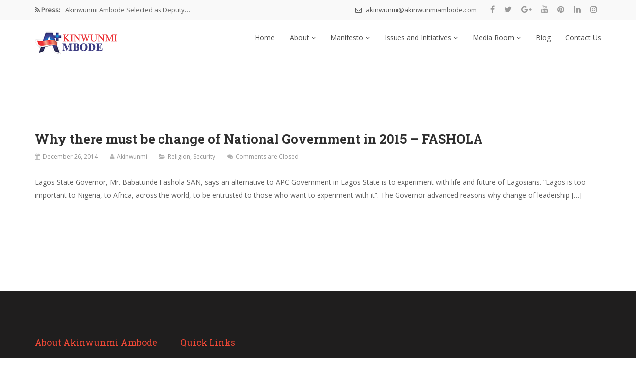

--- FILE ---
content_type: text/html; charset=UTF-8
request_url: https://akinwunmiambode.com/tag/party/
body_size: 12127
content:
<!DOCTYPE html>
<html lang="en-US">
<head>
    <meta charset="UTF-8">
    <meta name="viewport" content="width=device-width, initial-scale=1">
    <meta http-equiv="X-UA-Compatible" content="IE=edge">
    <link rel="profile" href="http://gmpg.org/xfn/11">
    <link rel="pingback" href="https://akinwunmiambode.com/xmlrpc.php">
    <title>PARTY &#8211; Akinwunmi Ambode</title>
<meta name='robots' content='max-image-preview:large' />
	<style>img:is([sizes="auto" i], [sizes^="auto," i]) { contain-intrinsic-size: 3000px 1500px }</style>
	<link rel='dns-prefetch' href='//fonts.googleapis.com' />
<link rel='preconnect' href='https://fonts.gstatic.com' crossorigin />
<link rel="alternate" type="application/rss+xml" title="Akinwunmi Ambode &raquo; Feed" href="https://akinwunmiambode.com/feed/" />
<link rel="alternate" type="application/rss+xml" title="Akinwunmi Ambode &raquo; Comments Feed" href="https://akinwunmiambode.com/comments/feed/" />
<link rel="alternate" type="application/rss+xml" title="Akinwunmi Ambode &raquo; PARTY Tag Feed" href="https://akinwunmiambode.com/tag/party/feed/" />
<script type="text/javascript">
/* <![CDATA[ */
window._wpemojiSettings = {"baseUrl":"https:\/\/s.w.org\/images\/core\/emoji\/15.0.3\/72x72\/","ext":".png","svgUrl":"https:\/\/s.w.org\/images\/core\/emoji\/15.0.3\/svg\/","svgExt":".svg","source":{"concatemoji":"https:\/\/akinwunmiambode.com\/wp-includes\/js\/wp-emoji-release.min.js?ver=6.7.4"}};
/*! This file is auto-generated */
!function(i,n){var o,s,e;function c(e){try{var t={supportTests:e,timestamp:(new Date).valueOf()};sessionStorage.setItem(o,JSON.stringify(t))}catch(e){}}function p(e,t,n){e.clearRect(0,0,e.canvas.width,e.canvas.height),e.fillText(t,0,0);var t=new Uint32Array(e.getImageData(0,0,e.canvas.width,e.canvas.height).data),r=(e.clearRect(0,0,e.canvas.width,e.canvas.height),e.fillText(n,0,0),new Uint32Array(e.getImageData(0,0,e.canvas.width,e.canvas.height).data));return t.every(function(e,t){return e===r[t]})}function u(e,t,n){switch(t){case"flag":return n(e,"\ud83c\udff3\ufe0f\u200d\u26a7\ufe0f","\ud83c\udff3\ufe0f\u200b\u26a7\ufe0f")?!1:!n(e,"\ud83c\uddfa\ud83c\uddf3","\ud83c\uddfa\u200b\ud83c\uddf3")&&!n(e,"\ud83c\udff4\udb40\udc67\udb40\udc62\udb40\udc65\udb40\udc6e\udb40\udc67\udb40\udc7f","\ud83c\udff4\u200b\udb40\udc67\u200b\udb40\udc62\u200b\udb40\udc65\u200b\udb40\udc6e\u200b\udb40\udc67\u200b\udb40\udc7f");case"emoji":return!n(e,"\ud83d\udc26\u200d\u2b1b","\ud83d\udc26\u200b\u2b1b")}return!1}function f(e,t,n){var r="undefined"!=typeof WorkerGlobalScope&&self instanceof WorkerGlobalScope?new OffscreenCanvas(300,150):i.createElement("canvas"),a=r.getContext("2d",{willReadFrequently:!0}),o=(a.textBaseline="top",a.font="600 32px Arial",{});return e.forEach(function(e){o[e]=t(a,e,n)}),o}function t(e){var t=i.createElement("script");t.src=e,t.defer=!0,i.head.appendChild(t)}"undefined"!=typeof Promise&&(o="wpEmojiSettingsSupports",s=["flag","emoji"],n.supports={everything:!0,everythingExceptFlag:!0},e=new Promise(function(e){i.addEventListener("DOMContentLoaded",e,{once:!0})}),new Promise(function(t){var n=function(){try{var e=JSON.parse(sessionStorage.getItem(o));if("object"==typeof e&&"number"==typeof e.timestamp&&(new Date).valueOf()<e.timestamp+604800&&"object"==typeof e.supportTests)return e.supportTests}catch(e){}return null}();if(!n){if("undefined"!=typeof Worker&&"undefined"!=typeof OffscreenCanvas&&"undefined"!=typeof URL&&URL.createObjectURL&&"undefined"!=typeof Blob)try{var e="postMessage("+f.toString()+"("+[JSON.stringify(s),u.toString(),p.toString()].join(",")+"));",r=new Blob([e],{type:"text/javascript"}),a=new Worker(URL.createObjectURL(r),{name:"wpTestEmojiSupports"});return void(a.onmessage=function(e){c(n=e.data),a.terminate(),t(n)})}catch(e){}c(n=f(s,u,p))}t(n)}).then(function(e){for(var t in e)n.supports[t]=e[t],n.supports.everything=n.supports.everything&&n.supports[t],"flag"!==t&&(n.supports.everythingExceptFlag=n.supports.everythingExceptFlag&&n.supports[t]);n.supports.everythingExceptFlag=n.supports.everythingExceptFlag&&!n.supports.flag,n.DOMReady=!1,n.readyCallback=function(){n.DOMReady=!0}}).then(function(){return e}).then(function(){var e;n.supports.everything||(n.readyCallback(),(e=n.source||{}).concatemoji?t(e.concatemoji):e.wpemoji&&e.twemoji&&(t(e.twemoji),t(e.wpemoji)))}))}((window,document),window._wpemojiSettings);
/* ]]> */
</script>
<style id='wp-emoji-styles-inline-css' type='text/css'>

	img.wp-smiley, img.emoji {
		display: inline !important;
		border: none !important;
		box-shadow: none !important;
		height: 1em !important;
		width: 1em !important;
		margin: 0 0.07em !important;
		vertical-align: -0.1em !important;
		background: none !important;
		padding: 0 !important;
	}
</style>
<link rel='stylesheet' id='wp-block-library-css' href='https://akinwunmiambode.com/wp-includes/css/dist/block-library/style.min.css?ver=6.7.4' type='text/css' media='all' />
<style id='create-block-campaignblock-style-inline-css' type='text/css'>
/*!***************************************************************************************************************************************************************************************************************************************!*\
  !*** css ./node_modules/css-loader/dist/cjs.js??ruleSet[1].rules[4].use[1]!./node_modules/postcss-loader/dist/cjs.js??ruleSet[1].rules[4].use[2]!./node_modules/sass-loader/dist/cjs.js??ruleSet[1].rules[4].use[3]!./src/style.scss ***!
  \***************************************************************************************************************************************************************************************************************************************/
/**
 * The following styles get applied both on the front of your site
 * and in the editor.
 *
 * Replace them with your own styles or remove the file completely.
 */
.wp-block-create-block-campaignblock {
  background-color: white;
  padding: 20px;
  text-align: center;
}

.wp-block-create-block-campaignblock .charitable-logo {
  margin-left: auto;
  margin-right: auto;
  display: table;
}

/*# sourceMappingURL=style-index.css.map*/
</style>
<style id='charitable-campaigns-block-style-inline-css' type='text/css'>
/*!***************************************************************************************************************************************************************************************************************************************!*\
  !*** css ./node_modules/css-loader/dist/cjs.js??ruleSet[1].rules[4].use[1]!./node_modules/postcss-loader/dist/cjs.js??ruleSet[1].rules[4].use[2]!./node_modules/sass-loader/dist/cjs.js??ruleSet[1].rules[4].use[3]!./src/style.scss ***!
  \***************************************************************************************************************************************************************************************************************************************/
/**
 * The following styles get applied both on the front of your site
 * and in the editor.
 *
 * Replace them with your own styles or remove the file completely.
 */
 .wp-block-charitable-campaigns-block {
  background-color: white;
  padding: 20px;
  text-align: center;
}
.wp-block-charitable-campaigns-block h5 {
  margin: 0 auto;
  margin-top: 0 !important;
  margin-bottom: 0px !important;
}
.wp-block-charitable-campaigns-block p {
  font-size: 11px;
  line-height: 16px;
  text-align: center;
  font-weight: 400;
  font-family: "Inter var", -apple-system, BlinkMacSystemFont, "Helvetica Neue", Helvetica, sans-serif !important;
}
.wp-block-charitable-campaigns-block .charitable-logo {
  margin-left: auto;
  margin-right: auto;
  display: table;
}
/*# sourceMappingURL=style-index.css.map*/
</style>
<style id='charitable-donations-block-style-inline-css' type='text/css'>
/*!***************************************************************************************************************************************************************************************************************************************!*\
  !*** css ./node_modules/css-loader/dist/cjs.js??ruleSet[1].rules[4].use[1]!./node_modules/postcss-loader/dist/cjs.js??ruleSet[1].rules[4].use[2]!./node_modules/sass-loader/dist/cjs.js??ruleSet[1].rules[4].use[3]!./src/style.scss ***!
  \***************************************************************************************************************************************************************************************************************************************/
/**
 * The following styles get applied both on the front of your site
 * and in the editor.
 *
 * Replace them with your own styles or remove the file completely.
 */
 .wp-block-charitable-donations-block {
  background-color: white;
  padding: 20px;
  text-align: center;
}
.wp-block-charitable-donations-block h5 {
  margin: 0 auto;
  margin-top: 0 !important;
  margin-bottom: 0px !important;
}
.wp-block-charitable-donations-block p {
  font-size: 11px;
  line-height: 16px;
  text-align: center;
  font-weight: 400;
  font-family: "Inter var", -apple-system, BlinkMacSystemFont, "Helvetica Neue", Helvetica, sans-serif !important;
}
.wp-block-charitable-donations-block .charitable-logo {
  margin-left: auto;
  margin-right: auto;
  display: table;
}
/*# sourceMappingURL=style-index.css.map*/
</style>
<style id='charitable-donors-block-style-inline-css' type='text/css'>
/*!***************************************************************************************************************************************************************************************************************************************!*\
  !*** css ./node_modules/css-loader/dist/cjs.js??ruleSet[1].rules[4].use[1]!./node_modules/postcss-loader/dist/cjs.js??ruleSet[1].rules[4].use[2]!./node_modules/sass-loader/dist/cjs.js??ruleSet[1].rules[4].use[3]!./src/style.scss ***!
  \***************************************************************************************************************************************************************************************************************************************/
/**
 * The following styles get applied both on the front of your site
 * and in the editor.
 *
 * Replace them with your own styles or remove the file completely.
 */
.wp-block-charitable-donors-block {
  background-color: white;
  padding: 20px;
  text-align: center;
}

.wp-block-charitable-donors-block h5 {
  margin: 0 auto;
  margin-top: 0 !important;
  margin-bottom: 0px !important;
}

.wp-block-charitable-donors-block p {
  font-size: 11px;
  line-height: 16px;
  text-align: center;
  font-weight: 400;
  font-family: "Inter var", -apple-system, BlinkMacSystemFont, "Helvetica Neue", Helvetica, sans-serif !important;
}

.wp-block-charitable-donors-block .charitable-logo {
  margin-left: auto;
  margin-right: auto;
  display: table;
}

/*# sourceMappingURL=style-index.css.map*/
</style>
<style id='charitable-donation-button-style-inline-css' type='text/css'>
/*!***************************************************************************************************************************************************************************************************************************************!*\
  !*** css ./node_modules/css-loader/dist/cjs.js??ruleSet[1].rules[4].use[1]!./node_modules/postcss-loader/dist/cjs.js??ruleSet[1].rules[4].use[2]!./node_modules/sass-loader/dist/cjs.js??ruleSet[1].rules[4].use[3]!./src/style.scss ***!
  \***************************************************************************************************************************************************************************************************************************************/
/**
 * The following styles get applied both on the front of your site
 * and in the editor.
 *
 * Replace them with your own styles or remove the file completely.
 */
 .wp-block-charitable-donation-button {
  background-color: white;
  padding: 20px;
  text-align: center;
}
.wp-block-charitable-donation-button h5 {
  margin: 0 auto;
  margin-top: 0 !important;
  margin-bottom: 0px !important;
}
.wp-block-charitable-donation-button p {
  font-size: 11px;
  line-height: 16px;
  text-align: center;
  font-weight: 400;
  font-family: "Inter var", -apple-system, BlinkMacSystemFont, "Helvetica Neue", Helvetica, sans-serif !important;
}
.wp-block-charitable-donation-button .charitable-logo {
  margin-left: auto;
  margin-right: auto;
  display: table;
}

/*# sourceMappingURL=style-index.css.map*/
</style>
<style id='charitable-campaign-progress-bar-style-inline-css' type='text/css'>
/*!***************************************************************************************************************************************************************************************************************************************!*\
  !*** css ./node_modules/css-loader/dist/cjs.js??ruleSet[1].rules[4].use[1]!./node_modules/postcss-loader/dist/cjs.js??ruleSet[1].rules[4].use[2]!./node_modules/sass-loader/dist/cjs.js??ruleSet[1].rules[4].use[3]!./src/style.scss ***!
  \***************************************************************************************************************************************************************************************************************************************/
/**
 * The following styles get applied both on the front of your site
 * and in the editor.
 *
 * Replace them with your own styles or remove the file completely.
 */
.wp-block-charitable-campaign-progress-bar {
  background-color: white;
  padding: 20px;
  text-align: center;
}

.wp-block-charitable-campaign-progress-bar h5 {
  margin: 0 auto;
  margin-top: 0 !important;
  margin-bottom: 0px !important;
}

.wp-block-charitable-campaign-progress-bar p {
  font-size: 11px;
  line-height: 16px;
  text-align: center;
  font-weight: 400;
  font-family: "Inter var", -apple-system, BlinkMacSystemFont, "Helvetica Neue", Helvetica, sans-serif !important;
}

.wp-block-charitable-campaign-progress-bar .charitable-logo {
  margin-left: auto;
  margin-right: auto;
  display: table;
}

/*# sourceMappingURL=style-index.css.map*/
</style>
<style id='charitable-campaign-stats-style-inline-css' type='text/css'>
/*!***************************************************************************************************************************************************************************************************************************************!*\
  !*** css ./node_modules/css-loader/dist/cjs.js??ruleSet[1].rules[4].use[1]!./node_modules/postcss-loader/dist/cjs.js??ruleSet[1].rules[4].use[2]!./node_modules/sass-loader/dist/cjs.js??ruleSet[1].rules[4].use[3]!./src/style.scss ***!
  \***************************************************************************************************************************************************************************************************************************************/
/**
 * The following styles get applied both on the front of your site
 * and in the editor.
 *
 * Replace them with your own styles or remove the file completely.
 */
.wp-block-charitable-campaign-stats {
  background-color: white;
  padding: 20px;
  text-align: center;
}

.wp-block-charitable-campaign-stats h5 {
  margin: 0 auto;
  margin-top: 0 !important;
  margin-bottom: 0px !important;
}

.wp-block-charitable-campaign-stats p {
  font-size: 11px;
  line-height: 16px;
  text-align: center;
  font-weight: 400;
  font-family: "Inter var", -apple-system, BlinkMacSystemFont, "Helvetica Neue", Helvetica, sans-serif !important;
}

.wp-block-charitable-campaign-stats .charitable-logo {
  margin-left: auto;
  margin-right: auto;
  display: table;
}

/*# sourceMappingURL=style-index.css.map*/
</style>
<style id='charitable-my-donations-style-inline-css' type='text/css'>
/*!***************************************************************************************************************************************************************************************************************************************!*\
  !*** css ./node_modules/css-loader/dist/cjs.js??ruleSet[1].rules[4].use[1]!./node_modules/postcss-loader/dist/cjs.js??ruleSet[1].rules[4].use[2]!./node_modules/sass-loader/dist/cjs.js??ruleSet[1].rules[4].use[3]!./src/style.scss ***!
  \***************************************************************************************************************************************************************************************************************************************/
/**
 * The following styles get applied both on the front of your site
 * and in the editor.
 *
 * Replace them with your own styles or remove the file completely.
 */
.wp-block-charitable-my-donations {
  background-color: white;
  padding: 20px;
  text-align: center;
}

.wp-block-charitable-my-donations h5 {
  margin: 0 auto;
  margin-top: 0 !important;
  margin-bottom: 0px !important;
}

.wp-block-charitable-my-donations p {
  font-size: 11px;
  line-height: 16px;
  text-align: center;
  font-weight: 400;
  font-family: "Inter var", -apple-system, BlinkMacSystemFont, "Helvetica Neue", Helvetica, sans-serif !important;
}

.wp-block-charitable-my-donations .charitable-logo {
  margin-left: auto;
  margin-right: auto;
  display: table;
}

/*# sourceMappingURL=style-index.css.map*/
</style>
<style id='classic-theme-styles-inline-css' type='text/css'>
/*! This file is auto-generated */
.wp-block-button__link{color:#fff;background-color:#32373c;border-radius:9999px;box-shadow:none;text-decoration:none;padding:calc(.667em + 2px) calc(1.333em + 2px);font-size:1.125em}.wp-block-file__button{background:#32373c;color:#fff;text-decoration:none}
</style>
<style id='global-styles-inline-css' type='text/css'>
:root{--wp--preset--aspect-ratio--square: 1;--wp--preset--aspect-ratio--4-3: 4/3;--wp--preset--aspect-ratio--3-4: 3/4;--wp--preset--aspect-ratio--3-2: 3/2;--wp--preset--aspect-ratio--2-3: 2/3;--wp--preset--aspect-ratio--16-9: 16/9;--wp--preset--aspect-ratio--9-16: 9/16;--wp--preset--color--black: #000000;--wp--preset--color--cyan-bluish-gray: #abb8c3;--wp--preset--color--white: #ffffff;--wp--preset--color--pale-pink: #f78da7;--wp--preset--color--vivid-red: #cf2e2e;--wp--preset--color--luminous-vivid-orange: #ff6900;--wp--preset--color--luminous-vivid-amber: #fcb900;--wp--preset--color--light-green-cyan: #7bdcb5;--wp--preset--color--vivid-green-cyan: #00d084;--wp--preset--color--pale-cyan-blue: #8ed1fc;--wp--preset--color--vivid-cyan-blue: #0693e3;--wp--preset--color--vivid-purple: #9b51e0;--wp--preset--gradient--vivid-cyan-blue-to-vivid-purple: linear-gradient(135deg,rgba(6,147,227,1) 0%,rgb(155,81,224) 100%);--wp--preset--gradient--light-green-cyan-to-vivid-green-cyan: linear-gradient(135deg,rgb(122,220,180) 0%,rgb(0,208,130) 100%);--wp--preset--gradient--luminous-vivid-amber-to-luminous-vivid-orange: linear-gradient(135deg,rgba(252,185,0,1) 0%,rgba(255,105,0,1) 100%);--wp--preset--gradient--luminous-vivid-orange-to-vivid-red: linear-gradient(135deg,rgba(255,105,0,1) 0%,rgb(207,46,46) 100%);--wp--preset--gradient--very-light-gray-to-cyan-bluish-gray: linear-gradient(135deg,rgb(238,238,238) 0%,rgb(169,184,195) 100%);--wp--preset--gradient--cool-to-warm-spectrum: linear-gradient(135deg,rgb(74,234,220) 0%,rgb(151,120,209) 20%,rgb(207,42,186) 40%,rgb(238,44,130) 60%,rgb(251,105,98) 80%,rgb(254,248,76) 100%);--wp--preset--gradient--blush-light-purple: linear-gradient(135deg,rgb(255,206,236) 0%,rgb(152,150,240) 100%);--wp--preset--gradient--blush-bordeaux: linear-gradient(135deg,rgb(254,205,165) 0%,rgb(254,45,45) 50%,rgb(107,0,62) 100%);--wp--preset--gradient--luminous-dusk: linear-gradient(135deg,rgb(255,203,112) 0%,rgb(199,81,192) 50%,rgb(65,88,208) 100%);--wp--preset--gradient--pale-ocean: linear-gradient(135deg,rgb(255,245,203) 0%,rgb(182,227,212) 50%,rgb(51,167,181) 100%);--wp--preset--gradient--electric-grass: linear-gradient(135deg,rgb(202,248,128) 0%,rgb(113,206,126) 100%);--wp--preset--gradient--midnight: linear-gradient(135deg,rgb(2,3,129) 0%,rgb(40,116,252) 100%);--wp--preset--font-size--small: 13px;--wp--preset--font-size--medium: 20px;--wp--preset--font-size--large: 36px;--wp--preset--font-size--x-large: 42px;--wp--preset--spacing--20: 0.44rem;--wp--preset--spacing--30: 0.67rem;--wp--preset--spacing--40: 1rem;--wp--preset--spacing--50: 1.5rem;--wp--preset--spacing--60: 2.25rem;--wp--preset--spacing--70: 3.38rem;--wp--preset--spacing--80: 5.06rem;--wp--preset--shadow--natural: 6px 6px 9px rgba(0, 0, 0, 0.2);--wp--preset--shadow--deep: 12px 12px 50px rgba(0, 0, 0, 0.4);--wp--preset--shadow--sharp: 6px 6px 0px rgba(0, 0, 0, 0.2);--wp--preset--shadow--outlined: 6px 6px 0px -3px rgba(255, 255, 255, 1), 6px 6px rgba(0, 0, 0, 1);--wp--preset--shadow--crisp: 6px 6px 0px rgba(0, 0, 0, 1);}:where(.is-layout-flex){gap: 0.5em;}:where(.is-layout-grid){gap: 0.5em;}body .is-layout-flex{display: flex;}.is-layout-flex{flex-wrap: wrap;align-items: center;}.is-layout-flex > :is(*, div){margin: 0;}body .is-layout-grid{display: grid;}.is-layout-grid > :is(*, div){margin: 0;}:where(.wp-block-columns.is-layout-flex){gap: 2em;}:where(.wp-block-columns.is-layout-grid){gap: 2em;}:where(.wp-block-post-template.is-layout-flex){gap: 1.25em;}:where(.wp-block-post-template.is-layout-grid){gap: 1.25em;}.has-black-color{color: var(--wp--preset--color--black) !important;}.has-cyan-bluish-gray-color{color: var(--wp--preset--color--cyan-bluish-gray) !important;}.has-white-color{color: var(--wp--preset--color--white) !important;}.has-pale-pink-color{color: var(--wp--preset--color--pale-pink) !important;}.has-vivid-red-color{color: var(--wp--preset--color--vivid-red) !important;}.has-luminous-vivid-orange-color{color: var(--wp--preset--color--luminous-vivid-orange) !important;}.has-luminous-vivid-amber-color{color: var(--wp--preset--color--luminous-vivid-amber) !important;}.has-light-green-cyan-color{color: var(--wp--preset--color--light-green-cyan) !important;}.has-vivid-green-cyan-color{color: var(--wp--preset--color--vivid-green-cyan) !important;}.has-pale-cyan-blue-color{color: var(--wp--preset--color--pale-cyan-blue) !important;}.has-vivid-cyan-blue-color{color: var(--wp--preset--color--vivid-cyan-blue) !important;}.has-vivid-purple-color{color: var(--wp--preset--color--vivid-purple) !important;}.has-black-background-color{background-color: var(--wp--preset--color--black) !important;}.has-cyan-bluish-gray-background-color{background-color: var(--wp--preset--color--cyan-bluish-gray) !important;}.has-white-background-color{background-color: var(--wp--preset--color--white) !important;}.has-pale-pink-background-color{background-color: var(--wp--preset--color--pale-pink) !important;}.has-vivid-red-background-color{background-color: var(--wp--preset--color--vivid-red) !important;}.has-luminous-vivid-orange-background-color{background-color: var(--wp--preset--color--luminous-vivid-orange) !important;}.has-luminous-vivid-amber-background-color{background-color: var(--wp--preset--color--luminous-vivid-amber) !important;}.has-light-green-cyan-background-color{background-color: var(--wp--preset--color--light-green-cyan) !important;}.has-vivid-green-cyan-background-color{background-color: var(--wp--preset--color--vivid-green-cyan) !important;}.has-pale-cyan-blue-background-color{background-color: var(--wp--preset--color--pale-cyan-blue) !important;}.has-vivid-cyan-blue-background-color{background-color: var(--wp--preset--color--vivid-cyan-blue) !important;}.has-vivid-purple-background-color{background-color: var(--wp--preset--color--vivid-purple) !important;}.has-black-border-color{border-color: var(--wp--preset--color--black) !important;}.has-cyan-bluish-gray-border-color{border-color: var(--wp--preset--color--cyan-bluish-gray) !important;}.has-white-border-color{border-color: var(--wp--preset--color--white) !important;}.has-pale-pink-border-color{border-color: var(--wp--preset--color--pale-pink) !important;}.has-vivid-red-border-color{border-color: var(--wp--preset--color--vivid-red) !important;}.has-luminous-vivid-orange-border-color{border-color: var(--wp--preset--color--luminous-vivid-orange) !important;}.has-luminous-vivid-amber-border-color{border-color: var(--wp--preset--color--luminous-vivid-amber) !important;}.has-light-green-cyan-border-color{border-color: var(--wp--preset--color--light-green-cyan) !important;}.has-vivid-green-cyan-border-color{border-color: var(--wp--preset--color--vivid-green-cyan) !important;}.has-pale-cyan-blue-border-color{border-color: var(--wp--preset--color--pale-cyan-blue) !important;}.has-vivid-cyan-blue-border-color{border-color: var(--wp--preset--color--vivid-cyan-blue) !important;}.has-vivid-purple-border-color{border-color: var(--wp--preset--color--vivid-purple) !important;}.has-vivid-cyan-blue-to-vivid-purple-gradient-background{background: var(--wp--preset--gradient--vivid-cyan-blue-to-vivid-purple) !important;}.has-light-green-cyan-to-vivid-green-cyan-gradient-background{background: var(--wp--preset--gradient--light-green-cyan-to-vivid-green-cyan) !important;}.has-luminous-vivid-amber-to-luminous-vivid-orange-gradient-background{background: var(--wp--preset--gradient--luminous-vivid-amber-to-luminous-vivid-orange) !important;}.has-luminous-vivid-orange-to-vivid-red-gradient-background{background: var(--wp--preset--gradient--luminous-vivid-orange-to-vivid-red) !important;}.has-very-light-gray-to-cyan-bluish-gray-gradient-background{background: var(--wp--preset--gradient--very-light-gray-to-cyan-bluish-gray) !important;}.has-cool-to-warm-spectrum-gradient-background{background: var(--wp--preset--gradient--cool-to-warm-spectrum) !important;}.has-blush-light-purple-gradient-background{background: var(--wp--preset--gradient--blush-light-purple) !important;}.has-blush-bordeaux-gradient-background{background: var(--wp--preset--gradient--blush-bordeaux) !important;}.has-luminous-dusk-gradient-background{background: var(--wp--preset--gradient--luminous-dusk) !important;}.has-pale-ocean-gradient-background{background: var(--wp--preset--gradient--pale-ocean) !important;}.has-electric-grass-gradient-background{background: var(--wp--preset--gradient--electric-grass) !important;}.has-midnight-gradient-background{background: var(--wp--preset--gradient--midnight) !important;}.has-small-font-size{font-size: var(--wp--preset--font-size--small) !important;}.has-medium-font-size{font-size: var(--wp--preset--font-size--medium) !important;}.has-large-font-size{font-size: var(--wp--preset--font-size--large) !important;}.has-x-large-font-size{font-size: var(--wp--preset--font-size--x-large) !important;}
:where(.wp-block-post-template.is-layout-flex){gap: 1.25em;}:where(.wp-block-post-template.is-layout-grid){gap: 1.25em;}
:where(.wp-block-columns.is-layout-flex){gap: 2em;}:where(.wp-block-columns.is-layout-grid){gap: 2em;}
:root :where(.wp-block-pullquote){font-size: 1.5em;line-height: 1.6;}
</style>
<link rel='stylesheet' id='contact-form-7-css' href='https://akinwunmiambode.com/wp-content/plugins/contact-form-7/includes/css/styles.css?ver=6.0.3' type='text/css' media='all' />
<link rel='stylesheet' id='charitable-styles-css' href='https://akinwunmiambode.com/wp-content/plugins/charitable/assets/css/charitable.min.css?ver=1.8.4.4' type='text/css' media='all' />
<link rel='stylesheet' id='font-awesome-css' href='https://akinwunmiambode.com/wp-content/themes/ambode/css/font-awesome.min.css?ver=4.6.3' type='text/css' media='all' />
<link rel='stylesheet' id='bootstrap-css' href='https://akinwunmiambode.com/wp-content/themes/ambode/css/bootstrap.min.css?ver=3.3.7' type='text/css' media='all' />
<link rel='stylesheet' id='flaticon-css' href='https://akinwunmiambode.com/wp-content/themes/ambode/fonts/flaticon/flaticon.css?ver=6.9.0' type='text/css' media='screen' />
<link rel='stylesheet' id='nominee-plugins-css' href='https://akinwunmiambode.com/wp-content/themes/ambode/css/plugins.css' type='text/css' media='all' />
<link rel='stylesheet' id='stylesheet-css' href='https://akinwunmiambode.com/wp-content/themes/ambode/style.css?ver=6.7.4' type='text/css' media='all' />
<link rel='stylesheet' id='nominee-responsive-css-css' href='https://akinwunmiambode.com/wp-content/themes/ambode/css/responsive.min.css' type='text/css' media='all' />
<link rel='stylesheet' id='nominee-custom-style-css' href='https://akinwunmiambode.com/wp-content/themes/ambode/custom-style.php' type='text/css' media='all' />
<link rel="preload" as="style" href="https://fonts.googleapis.com/css?family=Open%20Sans:400%7CRoboto%20Slab:100,200,300,400,500,600,700,800,900&#038;subset=latin&#038;display=swap&#038;ver=1707990350" /><link rel="stylesheet" href="https://fonts.googleapis.com/css?family=Open%20Sans:400%7CRoboto%20Slab:100,200,300,400,500,600,700,800,900&#038;subset=latin&#038;display=swap&#038;ver=1707990350" media="print" onload="this.media='all'"><noscript><link rel="stylesheet" href="https://fonts.googleapis.com/css?family=Open%20Sans:400%7CRoboto%20Slab:100,200,300,400,500,600,700,800,900&#038;subset=latin&#038;display=swap&#038;ver=1707990350" /></noscript><script type="text/javascript" src="https://akinwunmiambode.com/wp-content/plugins/charitable/assets/js/libraries/js-cookie.min.js?ver=2.1.4" id="js-cookie-js"></script>
<script type="text/javascript" id="charitable-sessions-js-extra">
/* <![CDATA[ */
var CHARITABLE_SESSION = {"ajaxurl":"https:\/\/akinwunmiambode.com\/wp-admin\/admin-ajax.php","id":"","cookie_name":"charitable_session","expiration":"86400","expiration_variant":"82800","secure":"","cookie_path":"\/","cookie_domain":"","generated_id":"8085d4f60d32f22513a0fdc2537fe796","disable_cookie":""};
/* ]]> */
</script>
<script type="text/javascript" src="https://akinwunmiambode.com/wp-content/plugins/charitable/assets/js/charitable-session.min.js?ver=1.8.4.4" id="charitable-sessions-js"></script>
<script type="text/javascript" src="https://akinwunmiambode.com/wp-includes/js/jquery/jquery.min.js?ver=3.7.1" id="jquery-core-js"></script>
<script type="text/javascript" src="https://akinwunmiambode.com/wp-includes/js/jquery/jquery-migrate.min.js?ver=3.4.1" id="jquery-migrate-js"></script>
<link rel="https://api.w.org/" href="https://akinwunmiambode.com/wp-json/" /><link rel="alternate" title="JSON" type="application/json" href="https://akinwunmiambode.com/wp-json/wp/v2/tags/1410" /><link rel="EditURI" type="application/rsd+xml" title="RSD" href="https://akinwunmiambode.com/xmlrpc.php?rsd" />
<meta name="generator" content="WordPress 6.7.4" />
<meta name="generator" content="Redux 4.5.6" /><style id="charitable-highlight-colour-styles">.campaign-raised .amount,.campaign-figures .amount,.donors-count,.time-left,.charitable-form-field a:not(.button),.charitable-form-fields .charitable-fieldset a:not(.button),.charitable-notice,.charitable-notice .errors a { color:#f89d35; }.campaign-progress-bar .bar,.donate-button,.charitable-donation-form .donation-amount.selected,.charitable-donation-amount-form .donation-amount.selected { background-color:#f89d35; }.charitable-donation-form .donation-amount.selected,.charitable-donation-amount-form .donation-amount.selected,.charitable-notice,.charitable-drag-drop-images li:hover a.remove-image,.supports-drag-drop .charitable-drag-drop-dropzone.drag-over { border-color:#f89d35; }</style><meta name="generator" content="Powered by WPBakery Page Builder - drag and drop page builder for WordPress."/>
<meta name="generator" content="Powered by Slider Revolution 6.5.23 - responsive, Mobile-Friendly Slider Plugin for WordPress with comfortable drag and drop interface." />
<link rel="icon" href="https://akinwunmiambode.com/wp-content/uploads/2015/10/cropped-anom-logo-32x32.png" sizes="32x32" />
<link rel="icon" href="https://akinwunmiambode.com/wp-content/uploads/2015/10/cropped-anom-logo-192x192.png" sizes="192x192" />
<link rel="apple-touch-icon" href="https://akinwunmiambode.com/wp-content/uploads/2015/10/cropped-anom-logo-180x180.png" />
<meta name="msapplication-TileImage" content="https://akinwunmiambode.com/wp-content/uploads/2015/10/cropped-anom-logo-270x270.png" />
<script>function setREVStartSize(e){
			//window.requestAnimationFrame(function() {
				window.RSIW = window.RSIW===undefined ? window.innerWidth : window.RSIW;
				window.RSIH = window.RSIH===undefined ? window.innerHeight : window.RSIH;
				try {
					var pw = document.getElementById(e.c).parentNode.offsetWidth,
						newh;
					pw = pw===0 || isNaN(pw) || (e.l=="fullwidth" || e.layout=="fullwidth") ? window.RSIW : pw;
					e.tabw = e.tabw===undefined ? 0 : parseInt(e.tabw);
					e.thumbw = e.thumbw===undefined ? 0 : parseInt(e.thumbw);
					e.tabh = e.tabh===undefined ? 0 : parseInt(e.tabh);
					e.thumbh = e.thumbh===undefined ? 0 : parseInt(e.thumbh);
					e.tabhide = e.tabhide===undefined ? 0 : parseInt(e.tabhide);
					e.thumbhide = e.thumbhide===undefined ? 0 : parseInt(e.thumbhide);
					e.mh = e.mh===undefined || e.mh=="" || e.mh==="auto" ? 0 : parseInt(e.mh,0);
					if(e.layout==="fullscreen" || e.l==="fullscreen")
						newh = Math.max(e.mh,window.RSIH);
					else{
						e.gw = Array.isArray(e.gw) ? e.gw : [e.gw];
						for (var i in e.rl) if (e.gw[i]===undefined || e.gw[i]===0) e.gw[i] = e.gw[i-1];
						e.gh = e.el===undefined || e.el==="" || (Array.isArray(e.el) && e.el.length==0)? e.gh : e.el;
						e.gh = Array.isArray(e.gh) ? e.gh : [e.gh];
						for (var i in e.rl) if (e.gh[i]===undefined || e.gh[i]===0) e.gh[i] = e.gh[i-1];
											
						var nl = new Array(e.rl.length),
							ix = 0,
							sl;
						e.tabw = e.tabhide>=pw ? 0 : e.tabw;
						e.thumbw = e.thumbhide>=pw ? 0 : e.thumbw;
						e.tabh = e.tabhide>=pw ? 0 : e.tabh;
						e.thumbh = e.thumbhide>=pw ? 0 : e.thumbh;
						for (var i in e.rl) nl[i] = e.rl[i]<window.RSIW ? 0 : e.rl[i];
						sl = nl[0];
						for (var i in nl) if (sl>nl[i] && nl[i]>0) { sl = nl[i]; ix=i;}
						var m = pw>(e.gw[ix]+e.tabw+e.thumbw) ? 1 : (pw-(e.tabw+e.thumbw)) / (e.gw[ix]);
						newh =  (e.gh[ix] * m) + (e.tabh + e.thumbh);
					}
					var el = document.getElementById(e.c);
					if (el!==null && el) el.style.height = newh+"px";
					el = document.getElementById(e.c+"_wrapper");
					if (el!==null && el) {
						el.style.height = newh+"px";
						el.style.display = "block";
					}
				} catch(e){
					console.log("Failure at Presize of Slider:" + e)
				}
			//});
		  };</script>
<style id="nominee_theme_option-dynamic-css" title="dynamic-css" class="redux-options-output">body{background-color:#ffffff;background-repeat:no-repeat;background-attachment:fixed;background-position:center top;background-image:url('https://akinwunmiambode.com/wp-content/uploads/2015/10/congruent_outline.png');background-size:cover;}</style><noscript><style> .wpb_animate_when_almost_visible { opacity: 1; }</style></noscript></head>

<body id="home" class="archive tag tag-party tag-1410 wp-embed-responsive header-default has-header-topbar show-offcanvas fullwidth-layout wpb-js-composer js-comp-ver-6.9.0 vc_responsive" data-spy="scroll" data-target=".navbar" data-offset="100">

            <div id="preloader" class="preloader">
            
                            <div class="status-mes" style="background-image: url(https://akinwunmiambode.com/wp-content/uploads/2015/12/spin.gif);"></div>
                        
        </div>
    
        
    <div class="site-wrapper " style="">

    <div class="header-wrapper navbar-fixed-top">
    
    
<div class="header-top-wrapper">
    <div class="container">
        <div class="row">
                            <div class="col-sm-5 col-md-6">
                    <div class="news-ticker-wrapper">
			<span><i class="fa fa-rss"></i> Press: </span>
	    
    <ul class="news-ticker">
    	
		
			
				
				<li><a href="https://akinwunmiambode.com/akinwunmi-ambode-appointed-as-deputy-chairman-of-the-south-west-subcommittee-of-contact-and-strategy-committee-of-apc/">Akinwunmi Ambode Selected as Deputy&hellip;</a></li>

			
				
				<li><a href="https://akinwunmiambode.com/akinwunmi-ambode-chosen-to-serve-on-apc-contact-and-strategy-committee/">Akinwunmi Ambode Chosen to Serve&hellip;</a></li>

			
				
				<li><a href="https://akinwunmiambode.com/farewell-address-by-his-excellency-governor-akinwunmi-ambode-at-the-end-of-his-administration-as-governor-of-lagos-state/">Farewell Address By His Excellency,&hellip;</a></li>

			
				
				<li><a href="https://akinwunmiambode.com/im-fulfilled-with-projects-executed/">I&#8217;m Fulfilled With Projects Executed</a></li>

			
				
				<li><a href="https://akinwunmiambode.com/pictures-governor-ambode-attends-valedictory-nec-meeting-held-at-the-presidential-villa-abuja/">Pictures: Ambode Attends Valedictory NEC&hellip;</a></li>

			
		    </ul>
</div>                </div>
                        
            <div class="col-sm-7 col-md-6 pull-right hidden-xs">
                
                                    <div class="header-social-links pull-right">
                        <div class="social-links">
    <ul class="list-inline">
                        <li><a href="https://www.facebook.com/Akinwunmi.Ambode" target="_blank"><i class="fa fa-facebook"></i></a></li>
                            <li><a href="https://twitter.com/AkinwunmiAmbode" target="_blank"><i class="fa fa-twitter"></i></a></li>
                            <li><a href="https://plus.google.com/+AkinwunmiAmbode" target="_blank"><i class="fa fa-google-plus"></i></a></li>
                            <li><a href="https://www.youtube.com/channel/UCRYTt6UODfVXpWkbihWwgzA" target="_blank"><i class="fa fa-youtube"></i></a></li>
                            <li><a href="#" target="_blank"><i class="fa fa-pinterest"></i></a></li>
                            <li><a href="https://www.linkedin.com/in/ambode" target="_blank"><i class="fa fa-linkedin"></i></a></li>
                            <li><a href="https://instagram.com/akinwunmiambode" target="_blank"><i class="fa fa-instagram"></i></a></li>
                </ul>
</div>                    </div>
                
                
                
                                    <div class="contact-info hidden-sm hidden-md">
                        <ul>
 	<li><a href="mailto:akinwunmi@akinwunmiambode.com"><i class="fa fa-envelope-o"></i> akinwunmi@akinwunmiambode.com</a></li>
</ul>                    </div>
                            </div> <!-- .col-# -->
        </div> <!-- .row -->
    </div> <!-- .container -->
</div> <!-- .header-top-wrapper -->
    <nav class="navbar navbar-default">
        <div class="container">
            <!-- Brand and toggle get grouped for better mobile display -->
            <div class="navbar-header">
                
                <button type="button" class="navbar-toggle" data-toggle="collapse" data-target="#mobile-toggle">
                    <span class="icon-bar"></span>
                    <span class="icon-bar"></span>
                    <span class="icon-bar"></span>
                </button>
                
                <div class="navbar-brand">
                    <h1>
    <a href="https://akinwunmiambode.com/" title="Akinwunmi Ambode">
        
            <img class="hidden-xs" src="https://akinwunmiambode.com/wp-content/uploads/2015/10/anom-logo.png" alt="Akinwunmi Ambode"/>
            <img class="visible-xs" src="https://akinwunmiambode.com/wp-content/uploads/2015/10/anom-logo.png" alt="Akinwunmi Ambode"/>
            </a>
</h1>                </div> <!-- .navbar-brand -->
            </div> <!-- .navbar-header -->

            <div class="main-menu-wrapper hidden-xs clearfix">
                <div class="main-menu">
                                        
                    <ul id="menu-akinwunmi" class="menu nav navbar-nav navbar-right"><li id="menu-item-23312" class="menu-item menu-item-type-post_type menu-item-object-page menu-item-home menu-item-23312  has-menu-child"><a title="Home" href="https://akinwunmiambode.com/">Home</a></li>
<li id="menu-item-28627" class="menu-item menu-item-type-custom menu-item-object-custom menu-item-has-children menu-item-28627 dropdown  has-menu-child"><a title="About" href="#">About <span class="fa fa-angle-down"></span></a>
<div class="dropdown-wrapper menu-item-depth-0">

<ul role="menu" class="dropdown-menu">
	<li id="menu-item-23318" class="menu-item menu-item-type-post_type menu-item-object-page menu-item-23318  has-menu-child"><a title="About Lagos" href="https://akinwunmiambode.com/about-lagos/">About Lagos</a></li>
	<li id="menu-item-23325" class="menu-item menu-item-type-post_type menu-item-object-page menu-item-23325  has-menu-child"><a title="About Akinwunmi Ambode" href="https://akinwunmiambode.com/about-akinwunmi-ambode/">About Akinwunmi Ambode</a></li>
	<li id="menu-item-23319" class="menu-item menu-item-type-post_type menu-item-object-page menu-item-23319  has-menu-child"><a title="About The First Lady" href="https://akinwunmiambode.com/about-the-first-lady/">About The First Lady</a></li>
	<li id="menu-item-23317" class="menu-item menu-item-type-post_type menu-item-object-page menu-item-23317  has-menu-child"><a title="About APC" href="https://akinwunmiambode.com/about-apc/">About APC</a></li>

</ul>

</div>
</li>
<li id="menu-item-28534" class="menu-item menu-item-type-custom menu-item-object-custom menu-item-has-children menu-item-28534 dropdown  has-menu-child"><a title="Manifesto" href="#">Manifesto <span class="fa fa-angle-down"></span></a>
<div class="dropdown-wrapper menu-item-depth-0">

<ul role="menu" class="dropdown-menu">
	<li id="menu-item-23321" class="menu-item menu-item-type-post_type menu-item-object-page menu-item-23321  has-menu-child"><a title="Our Message" href="https://akinwunmiambode.com/message/">Our Message</a></li>
	<li id="menu-item-23322" class="menu-item menu-item-type-post_type menu-item-object-page menu-item-23322  has-menu-child"><a title="Our Pledge" href="https://akinwunmiambode.com/pledge/">Our Pledge</a></li>
	<li id="menu-item-23323" class="menu-item menu-item-type-post_type menu-item-object-page menu-item-23323  has-menu-child"><a title="Our Promise" href="https://akinwunmiambode.com/our-promise-2/">Our Promise</a></li>
	<li id="menu-item-23324" class="menu-item menu-item-type-post_type menu-item-object-page menu-item-23324  has-menu-child"><a title="Our Vision and Mission" href="https://akinwunmiambode.com/vision-and-mission/">Our Vision and Mission</a></li>

</ul>

</div>
</li>
<li id="menu-item-23328" class="menu-item menu-item-type-custom menu-item-object-custom menu-item-has-children menu-item-23328 dropdown  has-menu-child"><a title="Issues and Initiatives" href="#">Issues and Initiatives <span class="fa fa-angle-down"></span></a>
<div class="dropdown-wrapper menu-item-depth-0">

<ul role="menu" class="dropdown-menu">
	<li id="menu-item-23331" class="menu-item menu-item-type-post_type menu-item-object-page menu-item-23331  has-menu-child"><a title="Health and Welfare" href="https://akinwunmiambode.com/health-care/">Health and Welfare</a></li>
	<li id="menu-item-23329" class="menu-item menu-item-type-post_type menu-item-object-page menu-item-23329  has-menu-child"><a title="Security" href="https://akinwunmiambode.com/security/">Security</a></li>
	<li id="menu-item-23330" class="menu-item menu-item-type-post_type menu-item-object-page menu-item-23330  has-menu-child"><a title="Transportation" href="https://akinwunmiambode.com/transportation/">Transportation</a></li>

</ul>

</div>
</li>
<li id="menu-item-23327" class="menu-item menu-item-type-custom menu-item-object-custom menu-item-has-children menu-item-23327 dropdown  has-menu-child"><a title="Media Room" href="#">Media Room <span class="fa fa-angle-down"></span></a>
<div class="dropdown-wrapper menu-item-depth-0">

<ul role="menu" class="dropdown-menu">
	<li id="menu-item-23332" class="menu-item menu-item-type-post_type menu-item-object-page menu-item-23332  has-menu-child"><a title="Picture Gallery" href="https://akinwunmiambode.com/image-gallery-2/">Picture Gallery</a></li>
	<li id="menu-item-23333" class="menu-item menu-item-type-post_type menu-item-object-page menu-item-23333  has-menu-child"><a title="Video Gallery" href="https://akinwunmiambode.com/video-gallery/">Video Gallery</a></li>
	<li id="menu-item-23335" class="menu-item menu-item-type-post_type menu-item-object-page menu-item-23335  has-menu-child"><a title="Press Releases" href="https://akinwunmiambode.com/press-releases/">Press Releases</a></li>
	<li id="menu-item-23334" class="menu-item menu-item-type-post_type menu-item-object-page menu-item-23334  has-menu-child"><a title="All Posts" href="https://akinwunmiambode.com/all-posts/">All Posts</a></li>

</ul>

</div>
</li>
<li id="menu-item-23313" class="menu-item menu-item-type-post_type menu-item-object-page menu-item-23313  has-menu-child"><a title="Blog" href="https://akinwunmiambode.com/blog/">Blog</a></li>
<li id="menu-item-23326" class="menu-item menu-item-type-post_type menu-item-object-page menu-item-23326  has-menu-child"><a title="Contact Us" href="https://akinwunmiambode.com/contact-us/">Contact Us</a></li>
</ul>                </div>
            </div> <!-- /navbar-collapse -->

            <!-- Collect the nav links, forms, and other content for toggling -->
            <div class="visible-xs">
                <div id="mobile-toggle" class="mobile-menu collapse navbar-collapse">
                    <ul id="menu-akinwunmi-1" class="menu nav navbar-nav"><li class="menu-item menu-item-type-post_type menu-item-object-page menu-item-home menu-item-23312  has-menu-child"><a title="Home" href="https://akinwunmiambode.com/">Home</a></li>
<li class="menu-item menu-item-type-custom menu-item-object-custom menu-item-has-children menu-item-28627  has-menu-child"><a title="About" href="#">About</a>
                <button class="dropdown-menu-trigger" type="button" data-toggle="collapse" data-target=".dropdown-menu-28627" aria-expanded="false">
                <i class="fa fa-angle-right"></i><i class="fa fa-angle-down"></i>
                </button>
<ul role="menu" class="collapse dropdown-menu-28627 ">
	<li class="menu-item menu-item-type-post_type menu-item-object-page menu-item-23318  has-menu-child"><a title="About Lagos" href="https://akinwunmiambode.com/about-lagos/">About Lagos</a></li>
	<li class="menu-item menu-item-type-post_type menu-item-object-page menu-item-23325  has-menu-child"><a title="About Akinwunmi Ambode" href="https://akinwunmiambode.com/about-akinwunmi-ambode/">About Akinwunmi Ambode</a></li>
	<li class="menu-item menu-item-type-post_type menu-item-object-page menu-item-23319  has-menu-child"><a title="About The First Lady" href="https://akinwunmiambode.com/about-the-first-lady/">About The First Lady</a></li>
	<li class="menu-item menu-item-type-post_type menu-item-object-page menu-item-23317  has-menu-child"><a title="About APC" href="https://akinwunmiambode.com/about-apc/">About APC</a></li>
</ul>
</li>
<li class="menu-item menu-item-type-custom menu-item-object-custom menu-item-has-children menu-item-28534  has-menu-child"><a title="Manifesto" href="#">Manifesto</a>
                <button class="dropdown-menu-trigger" type="button" data-toggle="collapse" data-target=".dropdown-menu-28534" aria-expanded="false">
                <i class="fa fa-angle-right"></i><i class="fa fa-angle-down"></i>
                </button>
<ul role="menu" class="collapse dropdown-menu-28534 ">
	<li class="menu-item menu-item-type-post_type menu-item-object-page menu-item-23321  has-menu-child"><a title="Our Message" href="https://akinwunmiambode.com/message/">Our Message</a></li>
	<li class="menu-item menu-item-type-post_type menu-item-object-page menu-item-23322  has-menu-child"><a title="Our Pledge" href="https://akinwunmiambode.com/pledge/">Our Pledge</a></li>
	<li class="menu-item menu-item-type-post_type menu-item-object-page menu-item-23323  has-menu-child"><a title="Our Promise" href="https://akinwunmiambode.com/our-promise-2/">Our Promise</a></li>
	<li class="menu-item menu-item-type-post_type menu-item-object-page menu-item-23324  has-menu-child"><a title="Our Vision and Mission" href="https://akinwunmiambode.com/vision-and-mission/">Our Vision and Mission</a></li>
</ul>
</li>
<li class="menu-item menu-item-type-custom menu-item-object-custom menu-item-has-children menu-item-23328  has-menu-child"><a title="Issues and Initiatives" href="#">Issues and Initiatives</a>
                <button class="dropdown-menu-trigger" type="button" data-toggle="collapse" data-target=".dropdown-menu-23328" aria-expanded="false">
                <i class="fa fa-angle-right"></i><i class="fa fa-angle-down"></i>
                </button>
<ul role="menu" class="collapse dropdown-menu-23328 ">
	<li class="menu-item menu-item-type-post_type menu-item-object-page menu-item-23331  has-menu-child"><a title="Health and Welfare" href="https://akinwunmiambode.com/health-care/">Health and Welfare</a></li>
	<li class="menu-item menu-item-type-post_type menu-item-object-page menu-item-23329  has-menu-child"><a title="Security" href="https://akinwunmiambode.com/security/">Security</a></li>
	<li class="menu-item menu-item-type-post_type menu-item-object-page menu-item-23330  has-menu-child"><a title="Transportation" href="https://akinwunmiambode.com/transportation/">Transportation</a></li>
</ul>
</li>
<li class="menu-item menu-item-type-custom menu-item-object-custom menu-item-has-children menu-item-23327  has-menu-child"><a title="Media Room" href="#">Media Room</a>
                <button class="dropdown-menu-trigger" type="button" data-toggle="collapse" data-target=".dropdown-menu-23327" aria-expanded="false">
                <i class="fa fa-angle-right"></i><i class="fa fa-angle-down"></i>
                </button>
<ul role="menu" class="collapse dropdown-menu-23327 ">
	<li class="menu-item menu-item-type-post_type menu-item-object-page menu-item-23332  has-menu-child"><a title="Picture Gallery" href="https://akinwunmiambode.com/image-gallery-2/">Picture Gallery</a></li>
	<li class="menu-item menu-item-type-post_type menu-item-object-page menu-item-23333  has-menu-child"><a title="Video Gallery" href="https://akinwunmiambode.com/video-gallery/">Video Gallery</a></li>
	<li class="menu-item menu-item-type-post_type menu-item-object-page menu-item-23335  has-menu-child"><a title="Press Releases" href="https://akinwunmiambode.com/press-releases/">Press Releases</a></li>
	<li class="menu-item menu-item-type-post_type menu-item-object-page menu-item-23334  has-menu-child"><a title="All Posts" href="https://akinwunmiambode.com/all-posts/">All Posts</a></li>
</ul>
</li>
<li class="menu-item menu-item-type-post_type menu-item-object-page menu-item-23313  has-menu-child"><a title="Blog" href="https://akinwunmiambode.com/blog/">Blog</a></li>
<li class="menu-item menu-item-type-post_type menu-item-object-page menu-item-23326  has-menu-child"><a title="Contact Us" href="https://akinwunmiambode.com/contact-us/">Contact Us</a></li>
</ul>                </div> <!-- /.navbar-collapse -->
            </div>
        </div><!-- .container-->
    </nav>
</div> <!-- .header-wrapper -->
<div class="blog-wrapper content-wrapper">
	<div class="container">
		<div class="row">
			<div class="col-md-12">
				<div id="main" class="posts-content" role="main">
					
												
							

<article id="post-571" class="post-571 post type-post status-publish format-standard has-post-thumbnail hentry category-religion category-security tag-122 tag-babatunde-raji-fashola tag-change tag-christmas-eve tag-island-club tag-national-government tag-party tag-yoruba-club">
	<header class="entry-header">
			        <div class="post-thumbnail">
	        						
											<div class="thumb-overlay">
							<a href="https://akinwunmiambode.com/why-there-must-be-change-of-national-government-in-2015-fashola-at-yoruba-island-clubs-christmas-eve-party/" ><i class="fa fa-link"></i></a>
						</div>
										
	            
	        </div><!-- .post-thumbnail -->
		
		<h2 class="entry-title"><a href="https://akinwunmiambode.com/why-there-must-be-change-of-national-government-in-2015-fashola-at-yoruba-island-clubs-christmas-eve-party/" rel="bookmark">Why there must be change of National Government in 2015 – FASHOLA</a></h2>
		<div class="entry-meta">
			
        <ul class="list-inline">
                            <li>
                    <i class="fa fa-calendar"></i><a href="https://akinwunmiambode.com/why-there-must-be-change-of-national-government-in-2015-fashola-at-yoruba-island-clubs-christmas-eve-party/" rel="bookmark">December 26, 2014</a>
                </li>
            
                            <li>
                    <span class="author vcard">
                        <i class="fa fa-user"></i><a class="url fn n" href="https://akinwunmiambode.com/author/akinwunmi/">Akinwunmi</a>                    </span>
                </li>
                        
                            <li>
                    <span class="posted-in">
                        <i class="fa fa-folder-open"></i><a href="https://akinwunmiambode.com/category/religion/" rel="category tag">Religion</a>, <a href="https://akinwunmiambode.com/category/security/" rel="category tag">Security</a>                    </span>
                </li>
                        
                            <li>
                    <span class="post-comments-number">
                        <i class="fa fa-comments"></i><span>Comments are Closed</span>                    </span>
                </li>
                        
            
                    </ul>
    		</div><!-- .entry-meta -->
	</header><!-- .entry-header -->

	<div class="entry-content">
		<p>Lagos State Governor, Mr. Babatunde Fashola SAN, says an alternative to APC Government in Lagos State is to experiment with life and future of Lagosians. “Lagos is too important to Nigeria, to Africa, across the world, to be entrusted to those who want to experiment with it”. The Governor advanced reasons why change of leadership [&hellip;]</p>
    </div><!-- .entry-content -->

	</article><!-- #post-## -->
						
						
									</div><!-- .posts-content -->
			</div> <!-- .col-## -->

			<!-- Sidebar -->
			
		</div> <!-- .row -->
	</div> <!-- .container -->
</div> <!-- .blog-wrapper -->


            
<footer class="footer-section footer-multi-wrapper">
   
            <div class="container">
            <div class="row">
                <div class="tt-sidebar-wrapper footer-sidebar clearfix text-left" role="complementary">
                    <div id="black-studio-tinymce-1" class="col-md-3 col-sm-6 widget widget_black_studio_tinymce"><h3 class="widget-title">About Akinwunmi Ambode</h3><div class="textwidget"><p>Akinwunmi Ambode (born June 14, 1963) is an accountant, an administrator, and a public finance management expert.<br />
<a style="color: #ffffff;" href="https://akinwunmiambode.com/about-akinwunmi-ambode/">&gt;&gt;Read More</a></p>
</div></div><div id="nav_menu-2" class="col-md-3 col-sm-6 widget widget_nav_menu"><h3 class="widget-title">Quick Links</h3><div class="menu-ambode-footer-container"><ul id="menu-ambode-footer" class="menu"><li id="menu-item-28523" class="menu-item menu-item-type-post_type menu-item-object-page menu-item-home menu-item-28523"><a href="https://akinwunmiambode.com/">Home</a></li>
<li id="menu-item-28531" class="menu-item menu-item-type-custom menu-item-object-custom menu-item-has-children menu-item-28531"><a href="#">About</a>
<ul class="sub-menu">
	<li id="menu-item-28526" class="menu-item menu-item-type-post_type menu-item-object-page menu-item-28526"><a href="https://akinwunmiambode.com/about-akinwunmi-ambode/">About Akinwunmi Ambode</a></li>
	<li id="menu-item-28528" class="menu-item menu-item-type-post_type menu-item-object-page menu-item-28528"><a href="https://akinwunmiambode.com/about-apc/">About APC</a></li>
	<li id="menu-item-28529" class="menu-item menu-item-type-post_type menu-item-object-page menu-item-28529"><a href="https://akinwunmiambode.com/about-lagos/">About Lagos</a></li>
	<li id="menu-item-28530" class="menu-item menu-item-type-post_type menu-item-object-page menu-item-28530"><a href="https://akinwunmiambode.com/about-the-first-lady/">About The First Lady</a></li>
</ul>
</li>
<li id="menu-item-28532" class="menu-item menu-item-type-post_type menu-item-object-page menu-item-28532"><a href="https://akinwunmiambode.com/manifesto/">Manifesto</a></li>
<li id="menu-item-28524" class="menu-item menu-item-type-post_type menu-item-object-page menu-item-28524"><a href="https://akinwunmiambode.com/blog/">Blog</a></li>
<li id="menu-item-28533" class="menu-item menu-item-type-post_type menu-item-object-page menu-item-28533"><a href="https://akinwunmiambode.com/contact-us/">Contact Us</a></li>
</ul></div></div>                </div>
            </div>
        </div> <!-- .container -->
        
    <div class="footer-copyright">
        <div class="container">
            <div class="row">
                <div class="col-sm-6">
                    <div class="copyright">
                                                    Copyright © 2014 - 2024 Akinwunmi Ambode. All rights reserved.
                                            </div> <!-- .copyright -->
                </div> <!-- .col-# -->

                                    <div class="col-sm-6">
                        <div class="social-links-wrap text-right">
                            <div class="social-links">
    <ul class="list-inline">
                        <li><a href="https://www.facebook.com/Akinwunmi.Ambode" target="_blank"><i class="fa fa-facebook"></i></a></li>
                            <li><a href="https://twitter.com/AkinwunmiAmbode" target="_blank"><i class="fa fa-twitter"></i></a></li>
                            <li><a href="https://plus.google.com/+AkinwunmiAmbode" target="_blank"><i class="fa fa-google-plus"></i></a></li>
                            <li><a href="https://www.youtube.com/channel/UCRYTt6UODfVXpWkbihWwgzA" target="_blank"><i class="fa fa-youtube"></i></a></li>
                            <li><a href="#" target="_blank"><i class="fa fa-pinterest"></i></a></li>
                            <li><a href="https://www.linkedin.com/in/ambode" target="_blank"><i class="fa fa-linkedin"></i></a></li>
                            <li><a href="https://instagram.com/akinwunmiambode" target="_blank"><i class="fa fa-instagram"></i></a></li>
                </ul>
</div>                        </div> <!-- /social-links-wrap -->
                    </div>
                            </div> <!-- .row -->
        </div> <!-- .container -->
    </div> <!-- .footer-copyright -->
</footer> <!-- .footer-section -->
            <!-- newsletter subscription popup -->
            
<div class="tt-newsletter-popup modal fade">
	<div class="modal-dialog">
		<div class="modal-content">
			<button type="button" class="close" data-dismiss="modal" aria-label="Close">
				<span aria-hidden="true">&times;</span>
			</button>
			<div class="modal-body text-center subscribe-form form-inline">
				<p></p>			</div>
		</div> <!-- .modal-content -->
	</div> <!-- .modal-dialog -->
</div><!-- .modal -->        </div> <!-- .site-wrapper -->
        
        
		<script>
			window.RS_MODULES = window.RS_MODULES || {};
			window.RS_MODULES.modules = window.RS_MODULES.modules || {};
			window.RS_MODULES.waiting = window.RS_MODULES.waiting || [];
			window.RS_MODULES.defered = true;
			window.RS_MODULES.moduleWaiting = window.RS_MODULES.moduleWaiting || {};
			window.RS_MODULES.type = 'compiled';
		</script>
		<link rel='stylesheet' id='rs-plugin-settings-css' href='https://akinwunmiambode.com/wp-content/plugins/revslider/public/assets/css/rs6.css?ver=6.5.23' type='text/css' media='all' />
<style id='rs-plugin-settings-inline-css' type='text/css'>
#rs-demo-id {}
</style>
<script type="text/javascript" src="https://akinwunmiambode.com/wp-includes/js/dist/hooks.min.js?ver=4d63a3d491d11ffd8ac6" id="wp-hooks-js"></script>
<script type="text/javascript" src="https://akinwunmiambode.com/wp-includes/js/dist/i18n.min.js?ver=5e580eb46a90c2b997e6" id="wp-i18n-js"></script>
<script type="text/javascript" id="wp-i18n-js-after">
/* <![CDATA[ */
wp.i18n.setLocaleData( { 'text direction\u0004ltr': [ 'ltr' ] } );
/* ]]> */
</script>
<script type="text/javascript" src="https://akinwunmiambode.com/wp-content/plugins/contact-form-7/includes/swv/js/index.js?ver=6.0.3" id="swv-js"></script>
<script type="text/javascript" id="contact-form-7-js-before">
/* <![CDATA[ */
var wpcf7 = {
    "api": {
        "root": "https:\/\/akinwunmiambode.com\/wp-json\/",
        "namespace": "contact-form-7\/v1"
    }
};
/* ]]> */
</script>
<script type="text/javascript" src="https://akinwunmiambode.com/wp-content/plugins/contact-form-7/includes/js/index.js?ver=6.0.3" id="contact-form-7-js"></script>
<script type="text/javascript" src="https://akinwunmiambode.com/wp-content/plugins/revslider/public/assets/js/rbtools.min.js?ver=6.5.18" defer async id="tp-tools-js"></script>
<script type="text/javascript" src="https://akinwunmiambode.com/wp-content/plugins/revslider/public/assets/js/rs6.min.js?ver=6.5.23" defer async id="revmin-js"></script>
<script type="text/javascript" src="https://akinwunmiambode.com/wp-content/plugins/charitable/assets/js/charitable-frontend.min.js?ver=1.8.4.4" id="charitable-frontend-v2-js"></script>
<script type="text/javascript" src="https://akinwunmiambode.com/wp-content/themes/ambode/js/plugins.js" id="nominee-plugins-js"></script>
<script type="text/javascript" src="https://akinwunmiambode.com/wp-content/themes/ambode/js/jquery.news-ticker.min.js" id="news-ticker-js"></script>
<script type="text/javascript" src="https://akinwunmiambode.com/wp-includes/js/imagesloaded.min.js?ver=5.0.0" id="imagesloaded-js"></script>
<script type="text/javascript" src="https://akinwunmiambode.com/wp-includes/js/masonry.min.js?ver=4.2.2" id="masonry-js"></script>
<script type="text/javascript" src="https://akinwunmiambode.com/wp-includes/js/jquery/jquery.masonry.min.js?ver=3.1.2b" id="jquery-masonry-js"></script>
<script type="text/javascript" id="nominee-scripts-js-extra">
/* <![CDATA[ */
var nomineeJSObject = {"is_front_page":"","nominee_news_ticker":"1","count_day":"Days","count_hour":"Hour","count_minutes":"Munites","count_second":"Seconds","newsletter_popup":"","newsletter_popup_limit":"","newsletter_popup_time":"3","ajaxurl":"https:\/\/akinwunmiambode.com\/wp-admin\/admin-ajax.php","redirecturl":"https:\/\/akinwunmiambode.com\/","loadingmessage":"Sending user info, please wait...","rtl":null};
/* ]]> */
</script>
<script type="text/javascript" src="https://akinwunmiambode.com/wp-content/themes/ambode/js/scripts.js" id="nominee-scripts-js"></script>
<script type="text/javascript" src="https://www.google.com/recaptcha/api.js?render=6LeJjHApAAAAAKkRb5-X6fc-j5tEsSm3RSRjE6XC&amp;ver=3.0" id="google-recaptcha-js"></script>
<script type="text/javascript" src="https://akinwunmiambode.com/wp-includes/js/dist/vendor/wp-polyfill.min.js?ver=3.15.0" id="wp-polyfill-js"></script>
<script type="text/javascript" id="wpcf7-recaptcha-js-before">
/* <![CDATA[ */
var wpcf7_recaptcha = {
    "sitekey": "6LeJjHApAAAAAKkRb5-X6fc-j5tEsSm3RSRjE6XC",
    "actions": {
        "homepage": "homepage",
        "contactform": "contactform"
    }
};
/* ]]> */
</script>
<script type="text/javascript" src="https://akinwunmiambode.com/wp-content/plugins/contact-form-7/modules/recaptcha/index.js?ver=6.0.3" id="wpcf7-recaptcha-js"></script>

<div class="modal fade" id="paypal-donate">
  	<div class="modal-dialog" role="document">
	    <div class="modal-content">
	      	<div class="modal-header">
		        <button type="button" class="close" data-dismiss="modal" aria-label="Close">
		        	<span aria-hidden="true">&times;</span>
		        </button>

		        <h4 class="modal-title">How much would you like to donate?</h4>
	      	</div>
	      	<div class="modal-body clearfix">

	        	<form class="paypal-donate-form" action="https://www.paypal.com/cgi-bin/webscr" method="post">
					<input type="hidden" name="cmd" value="_donations">
					<input type="hidden" name="bn" value="TipsandTricks_SP">
					<input type="hidden" name="business" value="">
					<input type="hidden" name="item_name" value="">
					<input type="hidden" name="item_number">
					
					<div class="form-group col-sm-6">
						<input class="form-control" type="text" name="first_name" placeholder="First Name" required>
					</div>

					<div class="form-group col-sm-6">
						<input class="form-control" type="text" name="last_name" placeholder="Last Name" >
					</div>

					<div class="form-group col-sm-6">
						<input class="form-control" type="text" name="address1" placeholder="Address line 1">
					</div>

					<div class="form-group col-sm-6">
						<input class="form-control" type="text" name="address2" placeholder="Address line 2">
					</div>

					<div class="form-group col-sm-6">
						<input class="form-control" type="email" name="email" placeholder="Email" required>
					</div>

					<div class="form-group col-sm-6">
						<input class="form-control" type="text" name="city" placeholder="City">
					</div>

					<div class="form-group col-sm-4">
						<input class="form-control" type="text" name="state" placeholder="State">
					</div>

					<div class="form-group col-sm-4">
						<input class="form-control" type="text" name="zip" placeholder="Zip">
					</div>

					<div class="form-group col-sm-4">
						<input class="form-control" type="number" value="" name="amount" placeholder="Amount" required>
					</div>

					<input type="hidden" name="rm" value="0">
					<input type="hidden" name="currency_code" value="USD">

					<div class="col-md-12">
						<button class="btn btn-primary btn-lg" type="submit" name="submit">Donate Now</button>
					</div>
				</form>

	      	</div> <!-- .modal-body -->
	    </div> <!-- .modal-content -->
  	</div> <!-- .modal-dialog -->
</div> <!-- #paypal-donate -->    </body>
</html>

--- FILE ---
content_type: text/html; charset=utf-8
request_url: https://www.google.com/recaptcha/api2/anchor?ar=1&k=6LeJjHApAAAAAKkRb5-X6fc-j5tEsSm3RSRjE6XC&co=aHR0cHM6Ly9ha2lud3VubWlhbWJvZGUuY29tOjQ0Mw..&hl=en&v=N67nZn4AqZkNcbeMu4prBgzg&size=invisible&anchor-ms=20000&execute-ms=30000&cb=dv2md97wdeh
body_size: 48695
content:
<!DOCTYPE HTML><html dir="ltr" lang="en"><head><meta http-equiv="Content-Type" content="text/html; charset=UTF-8">
<meta http-equiv="X-UA-Compatible" content="IE=edge">
<title>reCAPTCHA</title>
<style type="text/css">
/* cyrillic-ext */
@font-face {
  font-family: 'Roboto';
  font-style: normal;
  font-weight: 400;
  font-stretch: 100%;
  src: url(//fonts.gstatic.com/s/roboto/v48/KFO7CnqEu92Fr1ME7kSn66aGLdTylUAMa3GUBHMdazTgWw.woff2) format('woff2');
  unicode-range: U+0460-052F, U+1C80-1C8A, U+20B4, U+2DE0-2DFF, U+A640-A69F, U+FE2E-FE2F;
}
/* cyrillic */
@font-face {
  font-family: 'Roboto';
  font-style: normal;
  font-weight: 400;
  font-stretch: 100%;
  src: url(//fonts.gstatic.com/s/roboto/v48/KFO7CnqEu92Fr1ME7kSn66aGLdTylUAMa3iUBHMdazTgWw.woff2) format('woff2');
  unicode-range: U+0301, U+0400-045F, U+0490-0491, U+04B0-04B1, U+2116;
}
/* greek-ext */
@font-face {
  font-family: 'Roboto';
  font-style: normal;
  font-weight: 400;
  font-stretch: 100%;
  src: url(//fonts.gstatic.com/s/roboto/v48/KFO7CnqEu92Fr1ME7kSn66aGLdTylUAMa3CUBHMdazTgWw.woff2) format('woff2');
  unicode-range: U+1F00-1FFF;
}
/* greek */
@font-face {
  font-family: 'Roboto';
  font-style: normal;
  font-weight: 400;
  font-stretch: 100%;
  src: url(//fonts.gstatic.com/s/roboto/v48/KFO7CnqEu92Fr1ME7kSn66aGLdTylUAMa3-UBHMdazTgWw.woff2) format('woff2');
  unicode-range: U+0370-0377, U+037A-037F, U+0384-038A, U+038C, U+038E-03A1, U+03A3-03FF;
}
/* math */
@font-face {
  font-family: 'Roboto';
  font-style: normal;
  font-weight: 400;
  font-stretch: 100%;
  src: url(//fonts.gstatic.com/s/roboto/v48/KFO7CnqEu92Fr1ME7kSn66aGLdTylUAMawCUBHMdazTgWw.woff2) format('woff2');
  unicode-range: U+0302-0303, U+0305, U+0307-0308, U+0310, U+0312, U+0315, U+031A, U+0326-0327, U+032C, U+032F-0330, U+0332-0333, U+0338, U+033A, U+0346, U+034D, U+0391-03A1, U+03A3-03A9, U+03B1-03C9, U+03D1, U+03D5-03D6, U+03F0-03F1, U+03F4-03F5, U+2016-2017, U+2034-2038, U+203C, U+2040, U+2043, U+2047, U+2050, U+2057, U+205F, U+2070-2071, U+2074-208E, U+2090-209C, U+20D0-20DC, U+20E1, U+20E5-20EF, U+2100-2112, U+2114-2115, U+2117-2121, U+2123-214F, U+2190, U+2192, U+2194-21AE, U+21B0-21E5, U+21F1-21F2, U+21F4-2211, U+2213-2214, U+2216-22FF, U+2308-230B, U+2310, U+2319, U+231C-2321, U+2336-237A, U+237C, U+2395, U+239B-23B7, U+23D0, U+23DC-23E1, U+2474-2475, U+25AF, U+25B3, U+25B7, U+25BD, U+25C1, U+25CA, U+25CC, U+25FB, U+266D-266F, U+27C0-27FF, U+2900-2AFF, U+2B0E-2B11, U+2B30-2B4C, U+2BFE, U+3030, U+FF5B, U+FF5D, U+1D400-1D7FF, U+1EE00-1EEFF;
}
/* symbols */
@font-face {
  font-family: 'Roboto';
  font-style: normal;
  font-weight: 400;
  font-stretch: 100%;
  src: url(//fonts.gstatic.com/s/roboto/v48/KFO7CnqEu92Fr1ME7kSn66aGLdTylUAMaxKUBHMdazTgWw.woff2) format('woff2');
  unicode-range: U+0001-000C, U+000E-001F, U+007F-009F, U+20DD-20E0, U+20E2-20E4, U+2150-218F, U+2190, U+2192, U+2194-2199, U+21AF, U+21E6-21F0, U+21F3, U+2218-2219, U+2299, U+22C4-22C6, U+2300-243F, U+2440-244A, U+2460-24FF, U+25A0-27BF, U+2800-28FF, U+2921-2922, U+2981, U+29BF, U+29EB, U+2B00-2BFF, U+4DC0-4DFF, U+FFF9-FFFB, U+10140-1018E, U+10190-1019C, U+101A0, U+101D0-101FD, U+102E0-102FB, U+10E60-10E7E, U+1D2C0-1D2D3, U+1D2E0-1D37F, U+1F000-1F0FF, U+1F100-1F1AD, U+1F1E6-1F1FF, U+1F30D-1F30F, U+1F315, U+1F31C, U+1F31E, U+1F320-1F32C, U+1F336, U+1F378, U+1F37D, U+1F382, U+1F393-1F39F, U+1F3A7-1F3A8, U+1F3AC-1F3AF, U+1F3C2, U+1F3C4-1F3C6, U+1F3CA-1F3CE, U+1F3D4-1F3E0, U+1F3ED, U+1F3F1-1F3F3, U+1F3F5-1F3F7, U+1F408, U+1F415, U+1F41F, U+1F426, U+1F43F, U+1F441-1F442, U+1F444, U+1F446-1F449, U+1F44C-1F44E, U+1F453, U+1F46A, U+1F47D, U+1F4A3, U+1F4B0, U+1F4B3, U+1F4B9, U+1F4BB, U+1F4BF, U+1F4C8-1F4CB, U+1F4D6, U+1F4DA, U+1F4DF, U+1F4E3-1F4E6, U+1F4EA-1F4ED, U+1F4F7, U+1F4F9-1F4FB, U+1F4FD-1F4FE, U+1F503, U+1F507-1F50B, U+1F50D, U+1F512-1F513, U+1F53E-1F54A, U+1F54F-1F5FA, U+1F610, U+1F650-1F67F, U+1F687, U+1F68D, U+1F691, U+1F694, U+1F698, U+1F6AD, U+1F6B2, U+1F6B9-1F6BA, U+1F6BC, U+1F6C6-1F6CF, U+1F6D3-1F6D7, U+1F6E0-1F6EA, U+1F6F0-1F6F3, U+1F6F7-1F6FC, U+1F700-1F7FF, U+1F800-1F80B, U+1F810-1F847, U+1F850-1F859, U+1F860-1F887, U+1F890-1F8AD, U+1F8B0-1F8BB, U+1F8C0-1F8C1, U+1F900-1F90B, U+1F93B, U+1F946, U+1F984, U+1F996, U+1F9E9, U+1FA00-1FA6F, U+1FA70-1FA7C, U+1FA80-1FA89, U+1FA8F-1FAC6, U+1FACE-1FADC, U+1FADF-1FAE9, U+1FAF0-1FAF8, U+1FB00-1FBFF;
}
/* vietnamese */
@font-face {
  font-family: 'Roboto';
  font-style: normal;
  font-weight: 400;
  font-stretch: 100%;
  src: url(//fonts.gstatic.com/s/roboto/v48/KFO7CnqEu92Fr1ME7kSn66aGLdTylUAMa3OUBHMdazTgWw.woff2) format('woff2');
  unicode-range: U+0102-0103, U+0110-0111, U+0128-0129, U+0168-0169, U+01A0-01A1, U+01AF-01B0, U+0300-0301, U+0303-0304, U+0308-0309, U+0323, U+0329, U+1EA0-1EF9, U+20AB;
}
/* latin-ext */
@font-face {
  font-family: 'Roboto';
  font-style: normal;
  font-weight: 400;
  font-stretch: 100%;
  src: url(//fonts.gstatic.com/s/roboto/v48/KFO7CnqEu92Fr1ME7kSn66aGLdTylUAMa3KUBHMdazTgWw.woff2) format('woff2');
  unicode-range: U+0100-02BA, U+02BD-02C5, U+02C7-02CC, U+02CE-02D7, U+02DD-02FF, U+0304, U+0308, U+0329, U+1D00-1DBF, U+1E00-1E9F, U+1EF2-1EFF, U+2020, U+20A0-20AB, U+20AD-20C0, U+2113, U+2C60-2C7F, U+A720-A7FF;
}
/* latin */
@font-face {
  font-family: 'Roboto';
  font-style: normal;
  font-weight: 400;
  font-stretch: 100%;
  src: url(//fonts.gstatic.com/s/roboto/v48/KFO7CnqEu92Fr1ME7kSn66aGLdTylUAMa3yUBHMdazQ.woff2) format('woff2');
  unicode-range: U+0000-00FF, U+0131, U+0152-0153, U+02BB-02BC, U+02C6, U+02DA, U+02DC, U+0304, U+0308, U+0329, U+2000-206F, U+20AC, U+2122, U+2191, U+2193, U+2212, U+2215, U+FEFF, U+FFFD;
}
/* cyrillic-ext */
@font-face {
  font-family: 'Roboto';
  font-style: normal;
  font-weight: 500;
  font-stretch: 100%;
  src: url(//fonts.gstatic.com/s/roboto/v48/KFO7CnqEu92Fr1ME7kSn66aGLdTylUAMa3GUBHMdazTgWw.woff2) format('woff2');
  unicode-range: U+0460-052F, U+1C80-1C8A, U+20B4, U+2DE0-2DFF, U+A640-A69F, U+FE2E-FE2F;
}
/* cyrillic */
@font-face {
  font-family: 'Roboto';
  font-style: normal;
  font-weight: 500;
  font-stretch: 100%;
  src: url(//fonts.gstatic.com/s/roboto/v48/KFO7CnqEu92Fr1ME7kSn66aGLdTylUAMa3iUBHMdazTgWw.woff2) format('woff2');
  unicode-range: U+0301, U+0400-045F, U+0490-0491, U+04B0-04B1, U+2116;
}
/* greek-ext */
@font-face {
  font-family: 'Roboto';
  font-style: normal;
  font-weight: 500;
  font-stretch: 100%;
  src: url(//fonts.gstatic.com/s/roboto/v48/KFO7CnqEu92Fr1ME7kSn66aGLdTylUAMa3CUBHMdazTgWw.woff2) format('woff2');
  unicode-range: U+1F00-1FFF;
}
/* greek */
@font-face {
  font-family: 'Roboto';
  font-style: normal;
  font-weight: 500;
  font-stretch: 100%;
  src: url(//fonts.gstatic.com/s/roboto/v48/KFO7CnqEu92Fr1ME7kSn66aGLdTylUAMa3-UBHMdazTgWw.woff2) format('woff2');
  unicode-range: U+0370-0377, U+037A-037F, U+0384-038A, U+038C, U+038E-03A1, U+03A3-03FF;
}
/* math */
@font-face {
  font-family: 'Roboto';
  font-style: normal;
  font-weight: 500;
  font-stretch: 100%;
  src: url(//fonts.gstatic.com/s/roboto/v48/KFO7CnqEu92Fr1ME7kSn66aGLdTylUAMawCUBHMdazTgWw.woff2) format('woff2');
  unicode-range: U+0302-0303, U+0305, U+0307-0308, U+0310, U+0312, U+0315, U+031A, U+0326-0327, U+032C, U+032F-0330, U+0332-0333, U+0338, U+033A, U+0346, U+034D, U+0391-03A1, U+03A3-03A9, U+03B1-03C9, U+03D1, U+03D5-03D6, U+03F0-03F1, U+03F4-03F5, U+2016-2017, U+2034-2038, U+203C, U+2040, U+2043, U+2047, U+2050, U+2057, U+205F, U+2070-2071, U+2074-208E, U+2090-209C, U+20D0-20DC, U+20E1, U+20E5-20EF, U+2100-2112, U+2114-2115, U+2117-2121, U+2123-214F, U+2190, U+2192, U+2194-21AE, U+21B0-21E5, U+21F1-21F2, U+21F4-2211, U+2213-2214, U+2216-22FF, U+2308-230B, U+2310, U+2319, U+231C-2321, U+2336-237A, U+237C, U+2395, U+239B-23B7, U+23D0, U+23DC-23E1, U+2474-2475, U+25AF, U+25B3, U+25B7, U+25BD, U+25C1, U+25CA, U+25CC, U+25FB, U+266D-266F, U+27C0-27FF, U+2900-2AFF, U+2B0E-2B11, U+2B30-2B4C, U+2BFE, U+3030, U+FF5B, U+FF5D, U+1D400-1D7FF, U+1EE00-1EEFF;
}
/* symbols */
@font-face {
  font-family: 'Roboto';
  font-style: normal;
  font-weight: 500;
  font-stretch: 100%;
  src: url(//fonts.gstatic.com/s/roboto/v48/KFO7CnqEu92Fr1ME7kSn66aGLdTylUAMaxKUBHMdazTgWw.woff2) format('woff2');
  unicode-range: U+0001-000C, U+000E-001F, U+007F-009F, U+20DD-20E0, U+20E2-20E4, U+2150-218F, U+2190, U+2192, U+2194-2199, U+21AF, U+21E6-21F0, U+21F3, U+2218-2219, U+2299, U+22C4-22C6, U+2300-243F, U+2440-244A, U+2460-24FF, U+25A0-27BF, U+2800-28FF, U+2921-2922, U+2981, U+29BF, U+29EB, U+2B00-2BFF, U+4DC0-4DFF, U+FFF9-FFFB, U+10140-1018E, U+10190-1019C, U+101A0, U+101D0-101FD, U+102E0-102FB, U+10E60-10E7E, U+1D2C0-1D2D3, U+1D2E0-1D37F, U+1F000-1F0FF, U+1F100-1F1AD, U+1F1E6-1F1FF, U+1F30D-1F30F, U+1F315, U+1F31C, U+1F31E, U+1F320-1F32C, U+1F336, U+1F378, U+1F37D, U+1F382, U+1F393-1F39F, U+1F3A7-1F3A8, U+1F3AC-1F3AF, U+1F3C2, U+1F3C4-1F3C6, U+1F3CA-1F3CE, U+1F3D4-1F3E0, U+1F3ED, U+1F3F1-1F3F3, U+1F3F5-1F3F7, U+1F408, U+1F415, U+1F41F, U+1F426, U+1F43F, U+1F441-1F442, U+1F444, U+1F446-1F449, U+1F44C-1F44E, U+1F453, U+1F46A, U+1F47D, U+1F4A3, U+1F4B0, U+1F4B3, U+1F4B9, U+1F4BB, U+1F4BF, U+1F4C8-1F4CB, U+1F4D6, U+1F4DA, U+1F4DF, U+1F4E3-1F4E6, U+1F4EA-1F4ED, U+1F4F7, U+1F4F9-1F4FB, U+1F4FD-1F4FE, U+1F503, U+1F507-1F50B, U+1F50D, U+1F512-1F513, U+1F53E-1F54A, U+1F54F-1F5FA, U+1F610, U+1F650-1F67F, U+1F687, U+1F68D, U+1F691, U+1F694, U+1F698, U+1F6AD, U+1F6B2, U+1F6B9-1F6BA, U+1F6BC, U+1F6C6-1F6CF, U+1F6D3-1F6D7, U+1F6E0-1F6EA, U+1F6F0-1F6F3, U+1F6F7-1F6FC, U+1F700-1F7FF, U+1F800-1F80B, U+1F810-1F847, U+1F850-1F859, U+1F860-1F887, U+1F890-1F8AD, U+1F8B0-1F8BB, U+1F8C0-1F8C1, U+1F900-1F90B, U+1F93B, U+1F946, U+1F984, U+1F996, U+1F9E9, U+1FA00-1FA6F, U+1FA70-1FA7C, U+1FA80-1FA89, U+1FA8F-1FAC6, U+1FACE-1FADC, U+1FADF-1FAE9, U+1FAF0-1FAF8, U+1FB00-1FBFF;
}
/* vietnamese */
@font-face {
  font-family: 'Roboto';
  font-style: normal;
  font-weight: 500;
  font-stretch: 100%;
  src: url(//fonts.gstatic.com/s/roboto/v48/KFO7CnqEu92Fr1ME7kSn66aGLdTylUAMa3OUBHMdazTgWw.woff2) format('woff2');
  unicode-range: U+0102-0103, U+0110-0111, U+0128-0129, U+0168-0169, U+01A0-01A1, U+01AF-01B0, U+0300-0301, U+0303-0304, U+0308-0309, U+0323, U+0329, U+1EA0-1EF9, U+20AB;
}
/* latin-ext */
@font-face {
  font-family: 'Roboto';
  font-style: normal;
  font-weight: 500;
  font-stretch: 100%;
  src: url(//fonts.gstatic.com/s/roboto/v48/KFO7CnqEu92Fr1ME7kSn66aGLdTylUAMa3KUBHMdazTgWw.woff2) format('woff2');
  unicode-range: U+0100-02BA, U+02BD-02C5, U+02C7-02CC, U+02CE-02D7, U+02DD-02FF, U+0304, U+0308, U+0329, U+1D00-1DBF, U+1E00-1E9F, U+1EF2-1EFF, U+2020, U+20A0-20AB, U+20AD-20C0, U+2113, U+2C60-2C7F, U+A720-A7FF;
}
/* latin */
@font-face {
  font-family: 'Roboto';
  font-style: normal;
  font-weight: 500;
  font-stretch: 100%;
  src: url(//fonts.gstatic.com/s/roboto/v48/KFO7CnqEu92Fr1ME7kSn66aGLdTylUAMa3yUBHMdazQ.woff2) format('woff2');
  unicode-range: U+0000-00FF, U+0131, U+0152-0153, U+02BB-02BC, U+02C6, U+02DA, U+02DC, U+0304, U+0308, U+0329, U+2000-206F, U+20AC, U+2122, U+2191, U+2193, U+2212, U+2215, U+FEFF, U+FFFD;
}
/* cyrillic-ext */
@font-face {
  font-family: 'Roboto';
  font-style: normal;
  font-weight: 900;
  font-stretch: 100%;
  src: url(//fonts.gstatic.com/s/roboto/v48/KFO7CnqEu92Fr1ME7kSn66aGLdTylUAMa3GUBHMdazTgWw.woff2) format('woff2');
  unicode-range: U+0460-052F, U+1C80-1C8A, U+20B4, U+2DE0-2DFF, U+A640-A69F, U+FE2E-FE2F;
}
/* cyrillic */
@font-face {
  font-family: 'Roboto';
  font-style: normal;
  font-weight: 900;
  font-stretch: 100%;
  src: url(//fonts.gstatic.com/s/roboto/v48/KFO7CnqEu92Fr1ME7kSn66aGLdTylUAMa3iUBHMdazTgWw.woff2) format('woff2');
  unicode-range: U+0301, U+0400-045F, U+0490-0491, U+04B0-04B1, U+2116;
}
/* greek-ext */
@font-face {
  font-family: 'Roboto';
  font-style: normal;
  font-weight: 900;
  font-stretch: 100%;
  src: url(//fonts.gstatic.com/s/roboto/v48/KFO7CnqEu92Fr1ME7kSn66aGLdTylUAMa3CUBHMdazTgWw.woff2) format('woff2');
  unicode-range: U+1F00-1FFF;
}
/* greek */
@font-face {
  font-family: 'Roboto';
  font-style: normal;
  font-weight: 900;
  font-stretch: 100%;
  src: url(//fonts.gstatic.com/s/roboto/v48/KFO7CnqEu92Fr1ME7kSn66aGLdTylUAMa3-UBHMdazTgWw.woff2) format('woff2');
  unicode-range: U+0370-0377, U+037A-037F, U+0384-038A, U+038C, U+038E-03A1, U+03A3-03FF;
}
/* math */
@font-face {
  font-family: 'Roboto';
  font-style: normal;
  font-weight: 900;
  font-stretch: 100%;
  src: url(//fonts.gstatic.com/s/roboto/v48/KFO7CnqEu92Fr1ME7kSn66aGLdTylUAMawCUBHMdazTgWw.woff2) format('woff2');
  unicode-range: U+0302-0303, U+0305, U+0307-0308, U+0310, U+0312, U+0315, U+031A, U+0326-0327, U+032C, U+032F-0330, U+0332-0333, U+0338, U+033A, U+0346, U+034D, U+0391-03A1, U+03A3-03A9, U+03B1-03C9, U+03D1, U+03D5-03D6, U+03F0-03F1, U+03F4-03F5, U+2016-2017, U+2034-2038, U+203C, U+2040, U+2043, U+2047, U+2050, U+2057, U+205F, U+2070-2071, U+2074-208E, U+2090-209C, U+20D0-20DC, U+20E1, U+20E5-20EF, U+2100-2112, U+2114-2115, U+2117-2121, U+2123-214F, U+2190, U+2192, U+2194-21AE, U+21B0-21E5, U+21F1-21F2, U+21F4-2211, U+2213-2214, U+2216-22FF, U+2308-230B, U+2310, U+2319, U+231C-2321, U+2336-237A, U+237C, U+2395, U+239B-23B7, U+23D0, U+23DC-23E1, U+2474-2475, U+25AF, U+25B3, U+25B7, U+25BD, U+25C1, U+25CA, U+25CC, U+25FB, U+266D-266F, U+27C0-27FF, U+2900-2AFF, U+2B0E-2B11, U+2B30-2B4C, U+2BFE, U+3030, U+FF5B, U+FF5D, U+1D400-1D7FF, U+1EE00-1EEFF;
}
/* symbols */
@font-face {
  font-family: 'Roboto';
  font-style: normal;
  font-weight: 900;
  font-stretch: 100%;
  src: url(//fonts.gstatic.com/s/roboto/v48/KFO7CnqEu92Fr1ME7kSn66aGLdTylUAMaxKUBHMdazTgWw.woff2) format('woff2');
  unicode-range: U+0001-000C, U+000E-001F, U+007F-009F, U+20DD-20E0, U+20E2-20E4, U+2150-218F, U+2190, U+2192, U+2194-2199, U+21AF, U+21E6-21F0, U+21F3, U+2218-2219, U+2299, U+22C4-22C6, U+2300-243F, U+2440-244A, U+2460-24FF, U+25A0-27BF, U+2800-28FF, U+2921-2922, U+2981, U+29BF, U+29EB, U+2B00-2BFF, U+4DC0-4DFF, U+FFF9-FFFB, U+10140-1018E, U+10190-1019C, U+101A0, U+101D0-101FD, U+102E0-102FB, U+10E60-10E7E, U+1D2C0-1D2D3, U+1D2E0-1D37F, U+1F000-1F0FF, U+1F100-1F1AD, U+1F1E6-1F1FF, U+1F30D-1F30F, U+1F315, U+1F31C, U+1F31E, U+1F320-1F32C, U+1F336, U+1F378, U+1F37D, U+1F382, U+1F393-1F39F, U+1F3A7-1F3A8, U+1F3AC-1F3AF, U+1F3C2, U+1F3C4-1F3C6, U+1F3CA-1F3CE, U+1F3D4-1F3E0, U+1F3ED, U+1F3F1-1F3F3, U+1F3F5-1F3F7, U+1F408, U+1F415, U+1F41F, U+1F426, U+1F43F, U+1F441-1F442, U+1F444, U+1F446-1F449, U+1F44C-1F44E, U+1F453, U+1F46A, U+1F47D, U+1F4A3, U+1F4B0, U+1F4B3, U+1F4B9, U+1F4BB, U+1F4BF, U+1F4C8-1F4CB, U+1F4D6, U+1F4DA, U+1F4DF, U+1F4E3-1F4E6, U+1F4EA-1F4ED, U+1F4F7, U+1F4F9-1F4FB, U+1F4FD-1F4FE, U+1F503, U+1F507-1F50B, U+1F50D, U+1F512-1F513, U+1F53E-1F54A, U+1F54F-1F5FA, U+1F610, U+1F650-1F67F, U+1F687, U+1F68D, U+1F691, U+1F694, U+1F698, U+1F6AD, U+1F6B2, U+1F6B9-1F6BA, U+1F6BC, U+1F6C6-1F6CF, U+1F6D3-1F6D7, U+1F6E0-1F6EA, U+1F6F0-1F6F3, U+1F6F7-1F6FC, U+1F700-1F7FF, U+1F800-1F80B, U+1F810-1F847, U+1F850-1F859, U+1F860-1F887, U+1F890-1F8AD, U+1F8B0-1F8BB, U+1F8C0-1F8C1, U+1F900-1F90B, U+1F93B, U+1F946, U+1F984, U+1F996, U+1F9E9, U+1FA00-1FA6F, U+1FA70-1FA7C, U+1FA80-1FA89, U+1FA8F-1FAC6, U+1FACE-1FADC, U+1FADF-1FAE9, U+1FAF0-1FAF8, U+1FB00-1FBFF;
}
/* vietnamese */
@font-face {
  font-family: 'Roboto';
  font-style: normal;
  font-weight: 900;
  font-stretch: 100%;
  src: url(//fonts.gstatic.com/s/roboto/v48/KFO7CnqEu92Fr1ME7kSn66aGLdTylUAMa3OUBHMdazTgWw.woff2) format('woff2');
  unicode-range: U+0102-0103, U+0110-0111, U+0128-0129, U+0168-0169, U+01A0-01A1, U+01AF-01B0, U+0300-0301, U+0303-0304, U+0308-0309, U+0323, U+0329, U+1EA0-1EF9, U+20AB;
}
/* latin-ext */
@font-face {
  font-family: 'Roboto';
  font-style: normal;
  font-weight: 900;
  font-stretch: 100%;
  src: url(//fonts.gstatic.com/s/roboto/v48/KFO7CnqEu92Fr1ME7kSn66aGLdTylUAMa3KUBHMdazTgWw.woff2) format('woff2');
  unicode-range: U+0100-02BA, U+02BD-02C5, U+02C7-02CC, U+02CE-02D7, U+02DD-02FF, U+0304, U+0308, U+0329, U+1D00-1DBF, U+1E00-1E9F, U+1EF2-1EFF, U+2020, U+20A0-20AB, U+20AD-20C0, U+2113, U+2C60-2C7F, U+A720-A7FF;
}
/* latin */
@font-face {
  font-family: 'Roboto';
  font-style: normal;
  font-weight: 900;
  font-stretch: 100%;
  src: url(//fonts.gstatic.com/s/roboto/v48/KFO7CnqEu92Fr1ME7kSn66aGLdTylUAMa3yUBHMdazQ.woff2) format('woff2');
  unicode-range: U+0000-00FF, U+0131, U+0152-0153, U+02BB-02BC, U+02C6, U+02DA, U+02DC, U+0304, U+0308, U+0329, U+2000-206F, U+20AC, U+2122, U+2191, U+2193, U+2212, U+2215, U+FEFF, U+FFFD;
}

</style>
<link rel="stylesheet" type="text/css" href="https://www.gstatic.com/recaptcha/releases/N67nZn4AqZkNcbeMu4prBgzg/styles__ltr.css">
<script nonce="evGvf7IyFmOjmisLK8Wsmg" type="text/javascript">window['__recaptcha_api'] = 'https://www.google.com/recaptcha/api2/';</script>
<script type="text/javascript" src="https://www.gstatic.com/recaptcha/releases/N67nZn4AqZkNcbeMu4prBgzg/recaptcha__en.js" nonce="evGvf7IyFmOjmisLK8Wsmg">
      
    </script></head>
<body><div id="rc-anchor-alert" class="rc-anchor-alert"></div>
<input type="hidden" id="recaptcha-token" value="[base64]">
<script type="text/javascript" nonce="evGvf7IyFmOjmisLK8Wsmg">
      recaptcha.anchor.Main.init("[\x22ainput\x22,[\x22bgdata\x22,\x22\x22,\[base64]/[base64]/[base64]/bmV3IHJbeF0oY1swXSk6RT09Mj9uZXcgclt4XShjWzBdLGNbMV0pOkU9PTM/bmV3IHJbeF0oY1swXSxjWzFdLGNbMl0pOkU9PTQ/[base64]/[base64]/[base64]/[base64]/[base64]/[base64]/[base64]/[base64]\x22,\[base64]\\u003d\\u003d\x22,\x22Y8OYw6vCpBtCw68bJsKWVwlsWcObw50HwoXDkW9iQsKVDiRGw5vDvsKAwoXDq8KkwpTCmcKww70ZKMKiwoNMwobCtsKHK1ERw5DDvMKdwrvCq8KYb8KXw6UrOE5ow6Y/[base64]/DuMOmw4fDunLDpTdqw4paNcKPwqHCpMKRbMKPw4fDu8OyAgwgw6/[base64]/[base64]/DqMKhwq/CkcOlPDjCvMKDw73DpGYFwrHCsWHDn8OfUcKHwrLCs8KAZz/Dl1PCucKyLcKcwrzCqEFCw6LCs8Obw4lrD8KCJV/[base64]/Dp3cqV8KGVxfCqsO1F0BiPnnDqcOKwqvCnhoUXsODw4DCtzFtC0nDqzvDoW8rwptpMsKRw63Cr8KLCR4yw5LCowXCtAN0wrULw4LCulgQfhcQwobCgMK4F8KCEjfCr27DjsKowpfDtn5LdsKUdXzDqj7CqcO9wptaWD/[base64]/CkMO5CDLDhSTCj8K7wprDuyjDsGcaTcK8PCjDp2/[base64]/CiMKgG8Ouw49IOcOUZUpAP8KXw4PDgcKwwq5efUfDtsOHw5/Cn2bDpDPDgGkKfcOOEcOmwp7CtsOwwrXDnhbDm8Kub8KPCGvDlcK4wpdaRG/Drj/DgMKrTDMnw6hjw69Lw7Viw67CpsO6X8Oow6zDn8OgVA0swq4lw6QAQMOUAVRTwpNYwp/CgsOPYQ51L8OVw6zCkMOHwrXDnj0mH8KaPcKAXV0sV2TCtk0Ww6zCtcO6wrjCmcKaw5fDlcKuwqAEwpDDqjczwqMjSCFJRsO+w7LDkSfDgizCrzJ9w4TCkcOLS2jCoCBDW1DCqQvCm3YHwptIw6fDhMKsw4PCowrDv8K2w4/[base64]/ClcKZw4jDrMO+w7HDoyJhTVB+fcK8wrMiamzCqxLDiwDCu8K3O8KIw60GfcKHMcKveMK4VU1pA8OHCnxWPzbCig3DghBTK8OZw5LDvsOYw7gwOlbDtnARwoLDuD/Cu3BdwoTDmMKsLxbDqGXClcORBEfDu3fCnsOPPsO9VMKYw6vDisKmwowPw4/CocO7YgTCnBrCu0vCuGFBw6vDtmAFanIhOsOjTMKfw6DDlMKdMsOOwrUYAsOJwpPDtcKgw7LDscKcwrTCvznCrzTCuGVwFmrDsw3CmhDCksOzB8K+XWcFE13CscO6GWnDoMOIw6/DssOQJwQZwpLDpzfDgcKbw55pw740IMKsFsKRRsKPFRTDt3jCusOZGk5Nw7hfwp1YwqPCvEsFaGEhPcOew4t7SATCr8KnQMKZN8Kfw7RBw4XDjwHCr2/CsA/DksKhIsKAKlRrNCNsQ8KzLsOhAcO3MUIPw6/Cg1XDn8O6d8Knwq7DqsODwppsbsKiwqvCgArCgcKnwpjCmyBewr5Yw7zCgMK+w6vClWTCiBAmwq7Ck8KLw6EMw5/Dkxgew7rCu0REfMONP8Osw4VAw691w4zCnMO1GUN+w4hTw4vCj0vDsnXDl2PDs2Iew4dfSsKyTGbDjjAbZzgsTMKWw5jCthN2w53DgsK6w4jDlnlTJkcaw6LDogLDuWMmCCpGQsKVwqwYa8Omw4LDqgUuFMOkwq7ChcKORsO9J8KQwqpqZ8OQAz5wZsOhw7/CmcKnwoRJw7tMZV7CuwrDocKvwqzDg8OJMjlVLn0lVxvCnlLDiDXCjxN4wrHDlULCvHDDg8K9w5Exw4UwE14eY8O2w5PClDcOwrTDujZewp/ClXYvw6Ymw54ow7cuw7jCisOnJ8K0woNXPFV+w4zDniLDu8K/VStKwoXCphwcLsKCOAkOAzJlDsOUwqDDgMKjYMK+wrfDqDPDpjrCgAYjwoDCsQ/DjzPDpcOVWHZ7wrDDgzDCjiDCusKCcS8PSMKew5psBynDv8KFw5DDn8K0csOawp83PhA+SHDDvCPCnMOEGsKQa0LCn1FUNsKhwp1uw6RbwoXCsMKtwrnCjcKBD8O0fRPDpcOiwqrCvH9Nw6otb8KpwqYMfMOBIHvDqH7CrykbI8OkanDDhsK0wq/ChxvDoDjDocKFFXR/wrjCtQ7Crm7Coh9mDMKHV8KrAkPDvsOYwp3DpMKmZi3CnmgEJMOLFcO7wol8w7XDgsOPMsKgw7PCsizCpgrCn2ESY8KvWzYbw7nCsCpzZ8OywpbCilTDsw8Iwo9tw75hVl/DtUjDox/CvRLCigLCkmPDscKrwqQrw4Rmw5/[base64]/DpsKOw6jDq8KCJUDDhAsBwqYww6FVwqA4w796W8KLVWRaK3rCn8KOw6VTw7M1JsOpwqh+w7vDrCnCqMKibsKmw4nCo8OvTsKFwpXCucOUZ8OWd8OXw53Dn8Ocwq4dw5gIwp7DiXMnwrDCkArDqMKMwp1Xw5PCtcO9U3PCusOSFhHDni/[base64]/[base64]/wpwNwp/Dr8Ovw4oJw5pCZ8OZdWQ9eSpDZFHCl8Ksw7Y7wpAiw7jDtsO3L8KkT8KsXX3CvW3CtcK5X1JiTzkLw5JsN1jDtsKnW8KJwo3DqQrCk8KcwrzDqsKMwpzDlnrChsK3DXfDhMKNwr/Dn8KQw67DqcOZEyXConbDrsOkw4rCvcOXbMOWw7TCqVwYDDUFVMOGNVZwPcOvAcO7KFRqwrTCgcOXQMKtRWgQwpjDkE09wp8yGMKwwo7DoV1ywr8aDMOyw4jCicOhwo/DkMOVAcObY1xKUgzDvMO4wrkMwpk9E0YXw77Ct1vDhMOtwozCncOmw7bCl8KXwpwjRcOFdhvCt2zDsMObwod8OcKiLQjCgHXDmcOdw6TDnMKfGRvDksKNGHjDvWNXAMOOwrLCvMKEw5QLCmxVcW7DssKCw6MjecOwBl/DjsKWa07CgcOXw6ZqYsOZGMKgU8K5PcKdwohJwpLDvi4kwqJnw5PDvQlIwoTCl30Bwo7Dt2RMKsO8wrNCw5PDu3rCvhg9wpTCh8O/w7DCscKfw4B8RnhecR7DszBTRMKeU1fDrsKmSzhbTsODwoE/[base64]/ZU3CnVUjEnzDvG7DrMO8woc7ZcK0VsKJw4R8P8KsOcO+w6/Cn1LCo8Oew6gjTcO7awhtAcOvwr/[base64]/FMKewpvDncKsC0wJworCicO+VcOjwrjDuxzDtGg8VMKGwrvDt8OufsKQwr5qw4Q0KyzCt8KgBU0/[base64]/wr/ClcK7Lz4Yw4PDhRXClsOTG8KzwoETwp87w5xeWsO7FcO6wojDn8KcEg5Kw5jDncKCw78Re8OHw5jCqhnCmsO6w6ULw4DDgMKawqnDv8KEw6PDmMK5w6t/w5LDvcOLMWAabcOlwrjDhsOKw78FJBljwrlkZGvCpGrDgsO9w5PCocKDTcK+CCvDv3Exwrokw6xSwq/DlD/[base64]/DvsK6w4gGw7/DiMORw6ZJwqrCtsK0EwB+woLDoArCsi9nccORIcK4wpnCgcKXwr/CsMOkcGPDhcO8QVrDiyZQQ0B1w61Xwog/[base64]/CucO/[base64]/CvsKfHXw8bzg4IxvCpMOfYcOfw5V2TsK+w4xkNmXCoA3ClnLCvCTCvcOxcTbDhsOfEsOFw441TcKfIx3DqMKJNzshAMKsIQxfw4pqXsKNXCnDmMOewqzCgTtJR8KQUTcjwq4Jw5/[base64]/[base64]/CoRMqXsKTHMK7w6HDoT3CuG7ChiYZfMKDwo9RMB3CusOawrTChwnCi8O+w4LDiGFVDyHDlD7ChcKowqFew5LCt31FwqvDuVcBw7vDnA4eFcKAWcKHGMKYwrR3w5zDucOdHEjDiy/[base64]/DpcK6DEIiw4Y5wojCoMKAAHHCiMKSeMODXsKLW8KobMKHPsOlwrnCtxcEwoxwdMKrFMKvw54Cw6AWQ8KgXMO7R8KsHsKIw5t6EzDDrQbCrMK4wqPCt8OyZ8KcwqbDsMKVw4EkMMO/fMK8w7QCwqMsw4dIwpMjwoXDtMKswoLCjmNmVMKULsKNw41SwqDCjcKSw7QBeg1Rwr/DpmtVJTXCmHkqOMKbw6kdwq/CgFBbwqbDoBPDu8O5wrjDgMOhw5vCkMKlwqp5H8O4OXHDtcKQIcKzJsKxw6Mdw53Du3sgwq7Ckkxzw4TCl3R3YxLDtFPCssOLwozDkMO3w6NsOQNxw5/CqsKadMK1woAZwonDtMOWwqTDtcO2Z8Kjwr7Cn0cgw4wNUBRhw7stQcKKTABPw6EfwrzCq2kRw7/CnMKuOxQxBxbDlivCssOiw5nCi8Oww6EbXhRiwqnCowfChcKXBG1awrnDh8Oow59HbHg8w6bDmUHCr8K7wrsUa8OpbMKDwpLDr1HCtsOjwr1cwpsdDsOww6A8dsKVw5HCvcK2w5DCr1zDi8KCw5pZwpFSw4VNYMOBw5xaw6vClRBSAEPDssOwwogsaWQ7woDDgj/ClMK9woVww77DtAXDgQF/FGbDl0zDjVF1GnjDvhTDlMKnwr7CisKtw4kqHcK5QsO9w4zCjgPClQ3DmU/DmCLCuWHDrsO9wqBQwpBUwrctRj3DlcOEwqDDuMKnw5XCh3LDn8Ktw4BDIw0nwpsnw44sSQTDkcOTw7cow7BZDw/DjcKHRsK8ZHoNwqlZEWjCh8Kfwq/CvMOcSX3CuC/CnsOeQsKLIMKpw4TCoMKSAENUwp3CrcKUDcOBRjXDplnCmsORw78qf0/DmBvCjsOSw4HDk2wcbMOBw6kGw74DwqMmTCFgFDszw5jDhzkPAsKhwrJfwqt1wqnCnsKqw7fCtX4Lwp1WwqobVBEowr8Bw4c6wpzDiUoiwr/Cl8K5w4tYTsKWb8Osw5FJwp3CkE3CtcOdw6zDpsO+wqwpZcK5w4RYS8OxwrTDuMKFwpQHTsKQwq81wo3CsDTCqMK9woRJB8KAdGVowrvDm8KiDsKTcF5mJ8Kzw4JmZMK/ZsKSwrMLMTcFYMO1QcONwp57SsOGVMOrwq9rw5XDh0rDqcOFw5XCl3zDncOHNGnCi8KUKcKsPsOZw5rDmgV3MsKwwpHDhsKdN8OLwrgswpnCjj4aw6ohYcKywqbCmsORQsO9RjnCrD5MLzdZQTrDmifCs8K9f3I/wrnDslBhwrvDo8Kqw5/[base64]/NlpzwrXCi8OFwpPDkhhPH0nCjQZlBsKsdWXCu0PDqmLChMKpZsOaw7PCtcOMR8ODTmzCsMOkwoJ+w4YqbsOUwq/DhgHDqsKFRAkOwqs5wqLDjC/CtCLDpAIJwoMXZDPDu8K+wrLDlMK+Z8OKwpTCgCHDrhB7by7Cg053SR9Fw4LChMOGB8Kkw68jw7bChUrDsMOeBl/CkMOIwpPCvncpw5RawozCvXTDrcKVwq8Dw74jBRzDqAPChMKCw6ccw5DCgMKLwoLCo8KCWBZgw4DDjS1vOHHCvsKXCsO0GsKNwqVwZMK4PMOXwoc2OUxREgJzwpDCvSLCoyFSUMOkaD7ClsOVex/Ds8OlL8K+wpBKXVvDmRx6cGXCn25xw5Z7wr/Dn04ow6g1ecKoD25vBsKSw6wewrlZVQkQI8O/[base64]/Ck8K+cMK4w5NPV3ckw69owpPCiG4+w5nCoQVzURDDljfCrAvDgMKBBsOdwpUYKDvChzPDrwfCi1vDnAZlwrIbw714w7XCin3CiRvCusOkeFXCo2jDucKaCsKuG1x/[base64]/w5HCoiLCg8OlS2HDpD3ChsOPwpxdw5QLQTvDnsKIEQJ6amNhAmLDpEBsw4rDrsOUOcO8fcOlWgABw6E/woPDgcOpwrRUOsKXwo5QVcOtw4gWw6cRJRcXw4rCkcOgwpnCp8KicsObw44TwoXDjsKowqslwqBFwrfDjXYwcBTDrMKbQ8Ohw6djUMOfdsKueT/DpsOlM2kGwq/ClsO0VsKjFW7DihHCtsKRQMKYG8OHcsKzwo8Ew5HDjVVsw5QlTsOcw7LDjsOtUCYFw4nCiMODQcKWf24IwppgUsOKwpQ2KsK+MsOgwpQCw6XCtl0dIMKoBMKEaRnDjsOTBsOzw4rDt1MXKEwZBEZwXRZtwrrCiAV3U8KUw7vDncOGwpDDtcKJSMK/wqPCq8OowoPDqlM4KsKkYQTClsOZwokXwr/CpsKoZsObbwfDjVfCk1tsw6PDl8KCw75UBk4nO8OLG1PCtsOnwqXDuHxiWMOGVjvDj3NFwr3Cu8KacjvCv3Ncw6nCgQXCnSFyLUnCkxgsGyQ0M8KKw5vDlTbDj8OMAFgFwrk8w4rCqUM9EMKaGiPDuysCw4jCsFA/SsOIw5HClBZOcmnClMKcSmtTfALCnl1ewr9ew5kSe1dow6o9BsOKfMO8CiZMH0JGw4LDpMO1eGjDpSAhSSrDv1hjT8KHOsK3w4lMfUpxw5Ihw5jCmiDCisK/wrR2RH7DnsKkfFzCjR8Ew5FrDhx1CTh9wr/DnMOXw5fCu8KXw7jDp2LCnVBoIcO4wpFFY8KMPGfChmdVwqHDr8KQwpnDssKRw6/DggLDjRnDu8Okwrs0wq7CusKlUGhoYMKBw5zDqG/[base64]/CncKVHgbDrkXCpMKTBMOGXMOHw6vDhcKKcy14TH7Cu1UMEsONM8K+QWdjfHAKwqhYwqHCkMKaRRQoN8K9wpHDh8OKBMORwrXDp8KxMWrDhh56w6JOL11pw5w0w5zCvMO+A8KQDyFyacKxwqg2XURJAmrDoMOGw68swpPDlQbDqVYBWSkkwp5nwq7DtsO1wpQwwo/Cgi3Cr8OlMcK/[base64]/CmcKVw57ChcKhwqcDwqfDgwMURUAsGsOKw5Iww4LCkEjDug7CusKNwrjDkTjCnMOZwrNUw4zDsG/Dig1Iw6Z1T8O4aMOfURTDscKCw6JPB8OQSEoSfMKaw4lJw5nCjgfDpsOIw555MkB7w68AZ1RWw7x5dMOQMk3DusOwcTPCn8OJN8Kxb0bCsh3CocKjw6PDl8KVDztqw45Dw4tXCHNnFsOjOMKxwqvCvcOaPXjDksOJwoEiwoA0wpZIwpzCrcKKa8OXw4LDiV/DqkHCrMKdAMKIBi82w47Du8KwwobClyZFw6bCoMKsw7k0G8OKEMO2LMO6WgFtUsOaw4bCgU4xYMOeXm43XzzDl2jDrcKhHXZpw7rDg3l9w6J1MjDDsQxJwpHDryLCkkkyTh5Kw77Cl19+BMOWw6cIwpjDhXMHw6/CpwRtdsOnX8KQBcOSEMOaZWbDkDZdw7HCtibChgluWMKpw7kiwr7Dh8KMcsO8BEzDscOFSMOQT8K4wr/DgsKtNDZTacOtw4fDuWTDiEwqwqdsecOjwq3Dt8OMWREoT8O3w57Do20QVMKMw6TCh1/DqMK6w49/f2BgwrPDjC/CucOsw70qwqzDi8K9wovDpBlBY0bCmsKINMKuwoXCrsKtwodqw43Ct8KSbHrCmsKDYBzChcK9KyjCpQvCk8OwRxrCiWHDjcKiw4tXP8OJeMKTDMKZAgDCosOlR8O7KcOKTcK+wr/DrcKORxlfw7rCi8OKJWPChMOhEcKPDcO1wpJkwqVtX8Khw5XDp8OAP8OoEQPDj0XCtMOHw6gMwp1yw7xuw6fCmA/Ds2fCqSfCtSzDrMOiVMOLwoXCoMOqwr/[base64]/WMKFVxwCHzfDhmzDsMKpw4lYSQXDtjtncy9nUyIUO8OhwobCqsO3XsOKVWEbKmrCq8OGUMO3M8Kiwrg2WMOwwolsG8Knw4c9MAUJPXYERGE6VMOfBVnCqWLCsAsRw7lBwrTCosOKO04bw6FCPMKRwqfCqMKlw7TChsKAwq/CicKpIcOywr0WwqvCq07DncK8bsOXAsOcUw7DgUxOw7gLb8OCwrXDhEBdwqZEdMK+CEXDusOlw5htwpbCgW5bw6/Cu1hnwprDrjwSwqY9w6drfG7CgsK/I8Ocw5cgwoHCnsKOw5zDl0DDrcK0RMKBw4PCjsK+VcOkwo7CgzbDgcOEOkTDoHIqfcOhw5zCjcKyMjpXw49swpAEM1QgSMOPwrTDrsKvw6nCt3PCrcOww5NDEg3Dv8KVaMOcw53CsiZAw73CgsOKwqRzWMOQwrhMWsKtEAvCnsOWCCrDgUTClA/DngDDucOZw4c/worDtE5ANjt4w57DkVHChQglZh4kN8KRd8KKNynDm8ONAzQwW2TCj0fDtMOpwrl3wrLDrMKqw6s0w7s5w6/DgCnDmMK5YADCqGTCslgww4rDv8Kfw6t7UMKtw5TCnG4yw6LCi8Kpwp8VwoHDsGR3bMOSRCTDssK+O8OXwqNhw68bJVTCv8KpGDvClUFGw7AwV8OiwrTDnCTCgcKDw4FMw6HDkzEpwpMFwqvDpTnDrHfDi8KWw7/CgA/DpMO0wofCgsOlwqJCw7TDjC8RTEBuwoNNPcKOT8K7CsOlwpVXaXbCglPDtzHDs8Kzem/Ds8Onwq7Cj3hFw6vDrsORRRvCmnYVSMKkX1zDh2ISAwkDJcO4AU44RkPDtEnDqELDrMKHw6DDu8OWY8OBK1/Dq8KvaGZXB8KVw7RGGRbDqyEfB8Ksw6DDlcK/[base64]/CmQbDnsKIeDrDnjNFCxjDssKdXSkPeyPDtMOEWjU7TsOxw5ZzBMKAw5rCpg7DmWVdw71wE0d/w6xCVCDDnHzDpHHDhcKPwrHCtBUbHVjCl149w6bCn8K8Uz1kPEnCt0k3bcOrwpzChUDDtxnCocKjw63CpSnCrx7CqsOGw5DCosKEbcO/w7huJ3EoZUPCsF7CglhVw63DpMOsVV9lDsOnwprCs0jCszRfwpfDqHJxWsKBHxPCoSHCjcKQAcOfIyrDn8K6KsOBN8O6woTCtR05ATLDimMxw79HwqzDhcKxasKZP8KSN8Oew5LDlsKBwpd/w44Uw7HDvXXDiRkKJ0Jkw58Iw7jCmwhgdWMtdi5lwqoFTnldUcOSwozChBPDigQRNcK7w69Sw6Igwp7DjMOqwpcjCmnDm8K1FXXCmE8Rwo1hwq7CncK/S8Kxw7RswoHCr1hGCsOzw53DvX7DjBvDg8Kww75lwoxEGnxDwrvDqsKSw63CihJcwpPDh8KywrMAcH5swrzDhzTCpC9Dw6HDlg7DoTZRwo7DqRvCiiUvw6/Cvj3Dv8OhNMOvdsKHwrPDsDfCmcOOYsO6TWoew6vCrjPDn8K+wo3ChcOfa8KWw5LDuj9uSsKbw4fDo8OcS8OfwqrDsMOnF8K1w6onw5Z3MWs7UMKMEMKTwoIowrEcwqVzSVJoISbDqi/DpMKnwqQQw64qw5/DmyJ6Zm/[base64]/wpXCuQAGE088w6XDj8KfTXvChsOowp1ud8KZw7EDwonDtDvCscO4XQxrEjE5YcKPXVwiw53ClyvDikXCgGLCjMOjwpjDgG5pDgwhwq3CkVZTwr8iw6QKFcKldjjDucOGUcOmwp0JM8K7w6rDmcKKXT/CmsKMwo5Qw7vChsOdTgYJUcK/wozDvMKuwrc7d1xkGhVAwqjCr8KMw7zDssKBT8OdJcOZwrnDpsOaWC1rwqNiwqhmAQwIw7vCrGHCuTtcKsOkw5wQYV8Iwp7Do8KHAH/[base64]/DrcOIdSPCgk/DtkAowo8owrzCvS1Cw6/[base64]/DtMOpwqlQLDfDoMKVw43Dsg/CscOhw7zDrMOzeX51fMKYKxPCtMOIw5onLcK5w74TwrEkw5TCn8OvM1HClMKxTAwTZcOPw4R3bhdJCkDClXHDgnEswqYswqFTCyEZFsOYwoVlGwPCrAvDt0wdw5B2f2vCiMOhDGTDp8O/UnnCtMKSwqFBIX5tQzIlXhvCp8OMw47CmEXCvsO1Y8Ocwq4UwrMqF8O/wphnwozCusOcAcOrw7YdwrRAR8KXIcOmw5QlI8OeC8O8wo5JwpEFSWtCc1YAUcK2worDmQzCq2UjD33CpMKKwozCkMOFwojDscK0NwsHw4ceB8O+AhrDo8Klw68Rwp/CscK8U8KTwrHDuyU9wqPCo8KywrtNK09ywqzCv8Ktcg1vQy7DtMOpwpLCiTRSMcKvwp3DjMOKwpTCrcKuHwfDkWbDnMORPMKiw7omX3A9STXDqV9Zwp/Dpmg6UMOGwpXCisKUaw0nwoAewprDkyLDrkkHwrEZHcONCBEiw6vCkAXDji1aRjvCrQpHDsKfHMOiw4HCh1Upw79yTMOcw7PDgcKfWcKuw7zDtsK5w6lIwrsYEsO0wpHDk8KqIi15T8O+aMO/HcOzw6JbRzN5wpsmw4sYajkOExfDqBQ4FsKtUl0/Z00Bw5hwJcK3w6TDgsKddUhTw4tRPcO+KcOSwpZ+Y3nDj0MPU8KNYC3DlcOaOcONwq5neMKhwpjDuGQtwqsLw6V7TcKPIgXCm8OEHsK4wqzDvcOWwq0xRmHChlHDmx0QwrZUw5bCisKkNGPDvsOyMEvDu8KDRcKgUSjCkwBAw4JKwqvDvB8vDMOPETsxwr0pbsKAwp/DrlLCiWTDkA7Cm8OqwrHDp8KCV8O5IVwOw7QdZAhDb8OiRnvDv8KYBMKLw6EDXQnCjCcpb3bDmsKQw4oDSsK1aSpTwr8IwrQkwpZEw4TCjGjCvcKmCjkeS8OOScOXesKbfRJ7wr3DuWYxw4wwaiHCvcOCwrUbdUtvw5kEwp/CpsK4J8KWLCIpcVfCgMKZR8ORPcOAfFEoGlLDicKbQcKrw7TDjC3DmF9QeVLDnjsRb1hgw5TDnxfDpADDi3XCo8O/wonDtMOlHMOyDcKgwo90bVpsWcKaw7jCj8K1YsO9ABZQK8OLw6lpw7DDsVhTwrDDrcOywpB3wrdyw7PDrDfDqm7Dkm7CiMK9ZcKmVThOwqLCmV7DuAgMdl/ChS7CjcOfwrjDocO/[base64]/Cr0lzw4nDsmMmVRLDrcKDDhpIw5tbwr0Iw7jCiQJbwoDDgMKlDSAwMSp8w5UswpfDjw4Qb8OUTSY1w43DosOVV8OVBSLCg8O3VsOPwqrCs8OJTW94eA5Kw5PCoApPwqvCrcO2w7jDg8OeGxLDu0x1UF4gw4/[base64]/[base64]/CihnCghjCicOcw6zDsjtHHMKoOj3CkhvDscOxw6PCvRFmRkrClzHDrcOmFMKtwrjDkDvChFrCtQRhw4jDq8OvZEbDlGAKSR7Cm8OURsK2VW/Du2fCicKjVcKqC8O/w5nDsUYbw63DksKvVQsAw5/DsCLDt3FNwod/wqLCqGMoYATCnGjDgRokJyHDjDXCnQzClQjDmhZWBiBaCWbDtwYKM0E5w7FuWMOdRnUmQk/DnUFkwrFze8OhU8OccmlJasOAwpvCpWtXbcKxfMKEbcOAw4UZw75Zw5jCiXZAwr9DwpLDmynCjMKROyHDu14/[base64]/DplZOwqDCgBMlDALCisK3w4UQT0FoK1nClA3CnGdjw5l2w6DCiE4ewpvCqgPDgXjCjMKlQwXDu33CmSs/U07CtsKGcmBywqfDomTDjDTDgXNiwoTDpcOGwpbCgzQmwrBwVcO2F8Kww6/CgsOXDMKEZ8Okw5DDmsK/[base64]/ZUA7w5MbwrrCsBFswoXDtsKrwqnDkcKhw6QEwo5/R8Osw4cDdAMNwqkhI8OPw7g/wokgBiMAw5gdJhPCkMOeZBVcw7LCoxzDtMOHw5LCvsK5wpfCmMKmPcOXBsKPwp08dTtBMX/CocK5YMKIccKHA8O3wpPDpRTCnAXDt1BHX21yGcKVfyrCrlLDukjDicOoB8O2BsOIwp8Yf1HDuMOcw6bDqcKTBMKuw6ZLw4vDmhrDpwFbLVd+wrjCsMO/w5jCrMK+woE0w7FvFcKmOFjCj8K0w6YswpXCkGnCjEs/w4zDv11EeMKbwqjCrkFtwpoRIcOyw5pWIA9ZUzF7S8K1SH42TMOXwp8RTmlow4JVwq/[base64]/JMO2wpzCqV10DVrDoMKLCQvCkR4YcsOKw4/DvMODMG3Cuz7Ch8KyCcKuGELDhsKYOcO5w4jCoQN2w6vDvsO3eMK3ScOxwozChnVpdRXDnwPCik4ow7whw4/Dp8KhHMOXOMKHwolxeTNtwpPDt8Kiw7jCtcK4woooY0dNAMKQdMO0wrVtLFF9w78kw47CmMOAwo0rwprCs1RFwrTCuRgww7PDgsKUNCPDnMKtwpRRw6/CojrCoHXCisKTw7URw47CvGLDrMKvw6YJAcKTTm7Dl8OIw4cfesOBZMKmwpoZw6Z9McKdwpE2woceUwvCkzQAw712e2fCphBzIDvCgBHCvXUvwoFBw6/Dt19OesKrR8KjNxjCpcO1wojCrElYwobDu8K3McO5BsOdc3Uuw7bCpMK4ScOkw68two9gwozCqmXDuxMzT3cKf8OSwqIcEcOLw57CoMKkw49hFwxKwr/Dml/CiMK6c2JkGhPCmzfDigsXSnpNw5DDoUBfeMKOZsKxARvCjcOiw7/[base64]/DgEDDjMK4DEvDqyzCvSTDnDt/[base64]/DiCbDqMKrPMKLMsKoMsOsw5EEwqnClcOpAsOQwoXCvsOrRWQRwr4Fwq3Cg8O9E8OxwqlJw4rDmcKCwpUbXFPCuMKbfsOUNsOtdkVzw6JqU10FwrrCncKHwoN/SsKEWcOWJsKJw6TDpTDCuRd9w7rDmsOEw5/DlwfCinQfw6UyWkDChwJrYMOtw5pSw4HDmcKROSs9B8ONAMO3wpTDmsKlw5bCr8OqdBnDncONXcK4w6rDrBnCrcKuHRVlwoIXwrnDtMKjw7hwMMK8dHXDjcK7w5fCsHrDg8OPf8OUwq1cDAEMUiV2E2FSwqDCjsOvAnJtwqLDuwojw4czbsO/wpvCi8KqwprCmn4wRHQnRDl/LEpnwrrCgAELG8KNw6YIw7rDvTZ9VsO3KMKbRcK7wpbCj8OXUjtbVx/DimkwFMOdLlXCvA1CwpzDqMOdT8KYw73DlmrCp8KXw7dNwq94fcKCw6HDm8O4w61Tw5vDosKfwrzDhijCujrClTXCj8KMw57DhBfCk8OEwpbDkcKIPR4Yw6pbw7VPdcO7YiLDjMKIVgDDhMOQJ0zCtxjDpMKxJcKgTFwHw5DCllQpw6oqwrocw4/CkCPDncK8OsOww4UeaGAMN8OtYsKlBkTClX5Fw4cKZXdDw5LCtsKYQlLCpnTCl8ODHFLDkMOuai1QNsKww67CgBRzw5nDnsKFw67CqnMoSsOORz8EVkdXwqEcdVwAQsOow7oVH2o4D1HDk8KNwqzCj8KYw7QnZhZxwqbCqgjCoF/[base64]/[base64]/CicKXNFRpA8OsITtqMBLDpwvDjcO/w4fDtyw4IDAdLjTCi8OcTsK2bz80wok+B8OHw7l3N8OAG8OywrpYB3VZwoLDhcOkZgLDtMKSw5N3w6LDgcKZw5rDuG7DssOnwoZ4EsKdHX/[base64]/RH/CvRDDjsOhw6HCqcONw4IcA3PClDV4wrsgeBMOHcKMZhxLBH7Di25KRkp9RX5jaEMKKCTDrhIXXcKuw65IwrbCgMOwF8OMw7kcw71cQVPCuMOkwrNGMx7Cpm9BwqHDjcObJcOawqR3CsKVwrnDj8O0w7/[base64]/DpilHUi/DosO1wpYbLsK7w6YcHcKXWMOAw4saTGHCpQ7CiAXDr1/DjMOXKy/DhFQVw5DCsy/[base64]/CuhpYesKJw6VkwrB0wq5NwqhIw4jDvsOaScO0dMKhd2RJw7d+w601wqfDrlI/MU3DmGd/BFZJw51OEBdzwpMhH17CrcKPPhcfHEIsw4/DgRJTT8KBw6sLw4HCvcOxEFdfw4/DiwpKw7o7E1/Cm1dkP8OPw4xMw6/CssOOdsOzEyPCu19Vwp/[base64]/Iiwlw5tiEBN7KMOcwofCmcK4fMKow7/DuF8WwoQTwqPChjvDmMOowqZywqTDixzDlxjDvEtcX8O8ZWLCshTDnRPClMO2w54Dw4nCs8OqKgbDgDpIw7xtX8KDTRXDvi93GDbDv8KnAGFCwoo1w4wiwqlXwpAwQcKpKMOJw6IFwoQIIMKDUMKCwo47w7/DhVR/w4Z5wovDnsKewrrCsExtw7TCqsK+OMKEw4PDusOcw6glFyw3OMKIacOlcFAFwpoCUMOzwqvDikwHCz/DhMKtwrJhacKJVmLDg8KsPn5vwrx/w47Dk3LCpFdUBjXCiMKudsK1wqEIdixWAgwGasKww6tzB8OCFcKlViQAw5LDqsKcwqQoFnjClj/CkcKqOhFCTsKsNQrCnlzCv1orajs6wqnCosK4wpTCniPDscOqwo8wecK+w7nCnHfCmcKfMMK2w4EbR8OHwoLDs0zDkhrCi8KUwp7CtwPDoMKeY8Onw7XCozcqXMKWwp5+SsOsXDZmYcOmw6wnwpZdw77DiVEVwoDCmFBKbGUPP8K2DRIDS3/Dl1kPWVUMZ3U+RGbDkG3DtVLCiRLCu8OjMxzCmH7Dpm9vwpLDujkww4ETwpjDv27DoX9OTUDCnHNTw5bDvk7CpsKEW0fCvnNgwqchPGHCoMOpw4Nuw5rCuS10BwQ0wqYySsOVLn3CtcK3w402eMKWK8K5w4wiwqtVwqQfw5nChsKHWATCqwPDoMOZfMKZw60/[base64]/DsMOmwpjCryJMB09QScKfOiRgw6zDgXjCgsKBwo7DucOJwqHCvDfDhFwFw5nCqUXClGNzw7rCmsK5esKTwoHDtsOrw4YIwoBzw5/Ckxkgw4lUw5pRYsKJwr/Dq8O/L8KRwpHCi0rDpcKgwpDDmMK+emnCjsOiw4kcw5B7w784w4MOw7DDtwnCqMKEw4fDo8O9w4DDm8Kew45owqPDgQLDl2lEwrLDqzTDnsOpChxjaQnDvH/Ct3IRWGRCw5rCusKSwqDDscKMF8OBHxg5w5l+w5pNw7fDscOaw7xQGcO7dlQkPsOuw60qw6kAYRopw4wbV8OOw40EwrjDpsKnw4AuwpvDrMK5OcO8bMOnHcKtw6LDicOXwpsiZwgbckwBTcKrw4PDtcOzwonCpcO2w7ZPwrcSL00CbhTCtyd/wpsVHsOtwofCmQvCnMKCGiTDksO1w7XCtcOXB8KOwrTCsMOfw6vChxXCgTg1woTCm8OFwrU7w7o9w7fCscKnw4scTMKAGMO0WMKyw63Dln4YahkEw6XCjBIzwpzCocOZw4Y/E8O4w5AMw7/[base64]/[base64]/CqMK2wqjCnFXDn8KMw4XChktJwoExw5Jsw77CiwHChcKwwrnCpcO+wrnDohsdYMKMbsK3w6cPUcOowrPDusO3GMOcF8K/wrzCjCQhw5NywqLDkcKrdsO+NGDCocOdwp1pw57DhcOyw73DjGEUw5/[base64]/DqknDuzvDjlxlEQdTcsKpw4vCtcKxPF7DucKJIMOYC8O5wpvDmA8wXi9QwrTDtMOfwpZZw6nDkVLCkC3DhEdCwqXCtW/[base64]/eUTDv8KLwpHDssKkeCTDsMODw5cnAcKmw6DDt8OCw63CtsKRXsKgwpkQw4cRwqDCs8Kkwr/Dt8OJwpHDvMKmwq7CsklIHhrCssO2R8KMJEpywpNDwqLClsK9w57Dky7CusKQwp7DhStLKUEtM0/CsWHDq8O0w6Q/wq8xA8OKwovCs8KOw404wqZHw4g6w7Fjw6Z8VsOcAsO+JcOof8KkwoMrQ8OAfsO/woPDsT3CssOuDGrDscOfw5h4wqdnVUcWfQbDnmlvwq3CqcKIWVszw43CtDbDrRo/WcKne2lYTDs2NcKLZ2thOMOHAMOzR17Dr8O+a3XDmsKKw4lxZxPDoMKAw63DpBLDmUXDgSsMw5fDssO3JMOqXcO/T0fDrMO8WMOlwojCsDLCiwhqwr3CmMKSw6jCh0PDmQTCnMO8P8KDF2p1MsKcw6HDpMODwqg/wpfDicOEVMO/wqxGw5MQUDHDq8KmwosnayIwwoQHZ0XCvmTCiV/DhTZUw7wwccKhwrvCog9LwqFxbX/DqDzCisKNAms5w68decKDwqgcYcKyw4s/CFXCgmrDoz98wrPDvcK5w6k+woUpEB7DlMOzw6PDsREQwqnCly3DvcOeJkFww7ZZCsOEw45dEcO0QsKLQ8KNwpzDpMKXw6wBY8OTw5M0VBDCiThWH2rDvANSRMKAEMOnYi8sw6ZgwovDtsOXTsO5w4rDi8OVWcOvecOTWMK8woTDu2/DoUUYZAkEwrfCqcKsJsKLw6nDmMKiBn9CTUVKZ8OjY27DicOoIVvCmzoXeMObwq/DrsKBwr1XRcKrUMKXwqUewq81ZRfDucOxw7LCqsOvLRpcwqkuw47Ci8KEMcKFOMOsX8KaMsKTcnMPwqc7AUc5FB7Cslo/w7TDmD5Ww6VCCyBzbMOaAMKVwrwzH8KtChg7wqYqd8K0w5wrdcOjw7Zgw4FuJD/DqMOsw555LMO+w5JNWsOLYxjCmkfChj3CmAjCpgDCjilHVMO/b8OEwpEaOzh6GcKmwpTCvypxf8KYw6suIcOqOcO9wr5ywqAvwoRew4bDoxHCpMKgRMKqD8KrKw/DrcO2wrwXOjHDhnhLwpAWw4jDoVknw4ABHnNkZWzCsw4oFcK+C8K/w7FXF8OIw6fCgsOowqcrGyLCvcKVw5jDvcOqRcKALxd9PkELwoYhw7sWw4t+wo7CmifDs8KJw6x3wr5LDcOIaF3CsDNywrvCgcO+wrDCri/CmAUBcMKwXMK0JMOmWcKcAk3CpTACIxY7emXDmCNZwo3CssOpQMK7w5Q/[base64]/woDCosOAw4piwp3DpknDqwo6w7zChiN4wrAuYj0xcmvCvsK1w53CicKVw6YtPiPCsGFywpdrEsKlfMKkwp7CtjoQNhjCuGDDuFkQw6A/w4HDtSNkUHVcOcKkw5xawopWwqEMwr7Dnx/Co0/[base64]/CpzzChU4EwrUVw6pow6PDr3fCq8O9R8K0w60UB8K0bMKvwplNM8Onw4BZw5vDg8Khw6LCkS/Csmd/VsOfw6wnPzLCisKZTsKaRsOFSzIbIRXCl8O+UhoHecOTRMOow7RrFHzCtiYLFmFawr1xw5psccKdd8Opw4zDjCrDm0F7ACnDvSTDqMOlM8KZbEEVw7QAIifCtVc9wp4ww5/CtMOqcUHDrhLDucK5FcK3RsKzw4oPdcOudsKHJkXDigN7EcKRwonDiAxPw6jDnMO4acKQdsK5A1d/w5FuwqdRw7EFBgsgfkLCn3TCj8OSIAY3w6vCkcOLwoDCmiBUw60Rwq/[base64]/CnW3DlFXDkFVLEQ7CucK1wptABMKhNzTDvsOhGDcBw43Di8OdwqLCn2rDmVMPw4lzdMOgH8OAdGQJwqvCjV7CmsOLBT/CtDJrw7bDjMO7wp5VIsOiWgHCj8K/R2nClWJpXsOmA8KcwoLChcK8YMKAO8KRDH0rwrfCssKJwpHDkcKqPTrDjsKjw44iY8KXwqXCtcKww6ULJAPDl8OJFygsDxPDj8OPw4jDlMOoQU5ydcOKGMOAwpYCwoBDbXzDrMOOwpoJworDi1bDtWbDuMKqT8K3REc/GMOFwpN2wrLDuB7CjcOzcsO/YxXDgMKAZMK9w5gAfDc+Ll50WsOnJ2DDtMOnNcO3w4bDlsONGcO8w5J/[base64]/[base64]/DvMKhw5DCgUvCh8KlXk97wpzDmWQiQcOiw67Do8OJdMKlAcO5w5jCpElPTC3DqELDrsOQwr7DrlvClcOXBTvCkMKlwoolQH/CgGjDqyHDuSjCog0Lw6HDiToBbT4QS8KwS0Qjcg7Cq8Khd1MZRsOkNsOrwqIDw7JJUcKEY0JuwqnCsMK3DUQ\\u003d\x22],null,[\x22conf\x22,null,\x226LeJjHApAAAAAKkRb5-X6fc-j5tEsSm3RSRjE6XC\x22,0,null,null,null,1,[2,21,125,63,73,95,87,41,43,42,83,102,105,109,121],[7059694,611],0,null,null,null,null,0,null,0,null,700,1,null,0,\[base64]/76lBhn6iwkZoQoZnOKMAhnM8xEZ\x22,0,1,null,null,1,null,0,0,null,null,null,0],\x22https://akinwunmiambode.com:443\x22,null,[3,1,1],null,null,null,1,3600,[\x22https://www.google.com/intl/en/policies/privacy/\x22,\x22https://www.google.com/intl/en/policies/terms/\x22],\x22lZRDXnTe0p7FbxrYAJdqT9IdWIniODCoqsnRfOZlJHA\\u003d\x22,1,0,null,1,1769612667616,0,0,[103,232],null,[166,22,176],\x22RC-c5H56aXwraqV8g\x22,null,null,null,null,null,\x220dAFcWeA5D4KdWW2JAPF1m5y8ZUbwJcpRtU_mWEIHk7GKoRK7PGZENfRbaQcV9SggqafOVITr-f9Jx9khAXJXDQKiptxbvK69BlQ\x22,1769695467502]");
    </script></body></html>

--- FILE ---
content_type: text/css
request_url: https://akinwunmiambode.com/wp-content/themes/ambode/style.css?ver=6.7.4
body_size: 42948
content:
/*
Theme Name:     Nominee
Theme URI:      http://trendytheme.net/demo2/wp/nominee/
Author:         TrendyTheme
Author URI:     http://themeforest.net/user/trendytheme
Description:    Nominee - WordPress theme for Candidate/Political Leader. It can also be use as any non-profit organization, such as charity, event, campaign etc. It’s unique design is flexible enough to fit any political option and social issue.
Version:        3.2
License:        GNU General Public License v2 or later
License URI:    http://www.gnu.org/licenses/gpl-2.0.html
Text Domain:    nominee
Tags:           two-columns, three-columns, left-sidebar, right-sidebar, custom-menu, featured-images, full-width-template, post-formats, sticky-post, theme-options
*/



/* =-=-=-=-=-=-= CSS TABLE CONTENT =-=-=-=-=-=-= 

    # GENERAL
    # TYPOGRAPHY
    # GLOBAL STYLES
        ## BUTTON STYLE
        ## FORM STYLE
    # PAGE HEADER
    # NAVIGATION
        ## MOBILE MENU STYLE
    # HOME SECTION
    # SLIDER SECTION
    # ABOUT SECTION
    # SPOTLIGHT SECTION
    # TESTIMONIAL SECTION
    # MISSION SECTION
    # FACT SECTION
    # STORY SECTION
    # SINGLE STORY PAGE
    # ACHIVEMENT SECTION
    # ABILITIES SECTION
        ## PROGRESS BAR
    # TWITTER SECTION
        ## SOCIAL COUNTER
    # REFORMATION SECTION
    # SINGLE REFORMATION
    # MEMBER SECTION
    # MEMBER SINGLE PAGE
    # VOLUNTEER SECTION
    # UPCOMING EVENT
    # EVENT SINGLE PAGE
        ## AGENDA AND SCHEDULE
    # DONATION SECTION
    # PRESS RELEASE SECTION
    # NEWSLETTER SECTION
    # BLOG
        ## POST THUMBNAIL
        ## POST CONTENT
        ## POST FORMATE GALLERY
        ## POST FORMATE AUDIO
        ## POST FORMAT LINK
        ## POST CAROUSEL
        ## BLOG SIDEBAR
            ### RECENT COMMENT WIDGET
            ### POPULAR POST WIDGET
            ### AUTHOR INFO WIDGET
            ### NEWSLETTER WIDGET
            ### WIDGET SEARCH FORM
            ### CALENDER WIDGET
            ### TAG CLOUD
        ## BLOG PAGINATION
    # BLOG SINGLE PAGE
        ## POST TAGS 
        ## POST SHARE
        ## SINGLE POST NAVIGATION
        ## COMMENT NAVIGATION
    # BLOG GRID
    # ISSUES
    # PAGE STYLE
    # CONTACT SECTION
    # LOCATION SECTION
    # FOOTER SECTION
    # TO TOP
    # PRELOADER
    # 404
    # GALLERY
      
=-=-=-=-=-=-=-=-=-=-=-=-=-=-=-=-=-=-=-=-=-=-=*/

/* =-=-=-=-=-=-= GENERAL =-=-=-=-=-=-= */

body{
    font-family: 'Open Sans', sans-serif;
    font-size: 14px;
    line-height: 26px;
    font-weight: 400;
    color: #606060;
    background-color: #fff;
    -webkit-text-size-adjust: 100%;
    -webkit-overflow-scrolling: touch;
    -webkit-font-smoothing: antialiased !important;
}

html{
    overflow-x: hidden;
}

html,
body {
    width: 100%;
    height: 100%;
}

/* =-=-=-=-=-=-= LINK STYLE =-=-=-=-=-=-= */
a {
    color: #ef4836;
}
a,
a > * {
    outline: none;
    cursor: pointer;
    text-decoration: none;
}
a:focus{
  color: #ef4836;
}
a:hover {
    color: #bd1604;
}
a:focus,
a:hover {
    outline: none;
    text-decoration: none;
}


/* =-=-=-=-=-=-= TRANSITION ELEMENTS =-=-=-=-=-=-= */
.navbar a,
.form-control {
    -webkit-transition: all 0.4s ease-in-out 0s;
    -moz-transition: all 0.4s ease-in-out 0s;
    -o-transition: all 0.4s ease-in-out 0s;
    transition: all 0.4s ease-in-out 0s;
}

a,
.btn,
.woocommerce a.button,
.woocommerce button.button.alt,
.woocommerce input.button,
.woocommerce input.button.alt,
.woocommerce #respond input#submit,
.woocommerce .product .entry-summary a.single_add_to_cart_button {
    -webkit-transition: all 0.4s ease-in-out;
    -moz-transition: all 0.4s ease-in-out;
    -o-transition: all 0.4s ease-in-out;
    transition: all 0.4s ease-in-out;
}

/* =-=-=-=-=-=-= RESET BOX-SHADOW =-=-=-=-=-=-= */
.btn,
.form-control,
.form-control:hover,
.form-control:focus,
.navbar-custom .dropdown-menu {
    -webkit-box-shadow: none;
    box-shadow: none;
}
button:focus {
    outline: none !important;
}


/* =-=-=-=-=-=-= TYPOGRAPHY =-=-=-=-=-=-= */
h1, h2, h3, h4, h5, h6{
    color: #2f2f2f;
    font-weight: 700;
    margin: 0 0 15px;
    font-family: 'Roboto Slab', serif;
}
h1 {
    font-size: 59px;
    line-height: 78px;
}
h2 {
    font-size: 37px;
    line-height: 52px;
}
h3 {
    font-size: 23px;
    line-height: 26px;
}
h4 {
    font-size: 18px;
    line-height: 26px;
}
h5 {
    font-size: 16px;
}
h6 {
    font-size: 14px;
}


/* =-=-=-=-=-=-= WORDPRESS CORE =-=-=-=-=-=-= */
.alignnone {
    margin: 5px 20px 20px 0;
}

.aligncenter,
div.aligncenter {
    display: block;
    margin: 20px auto 20px auto;
}

.alignright {
    float:right;
    margin: 20px 0 20px 20px;
}

.alignleft {
    float: left;
    margin: 20px 20px 20px 0;
}

a img.alignright {
    float: right;
    margin: 20px 0 20px 20px;
}

a img.alignnone {
    margin: 20px 20px 20px 0;
}

a img.alignleft {
    float: left;
    margin: 20px 20px 20px 0;
}

a img.aligncenter {
    display: block;
    margin-left: auto;
    margin-right: auto
}

.wp-caption {
    background: #fff;
    border: 1px solid #f0f0f0;
    max-width: 96%; /* Image does not overflow the content area */
    padding: 3px;
    text-align: center;
}

.wp-caption figcaption{
    padding: 5px 0 0;
}


.wp-caption.alignnone {
    margin: 20px 20px 20px 0;
}

.wp-caption.alignleft {
    margin: 20px 20px 20px 0;
}

.wp-caption.alignright {
    margin: 20px 0 20px 20px;
}

.wp-caption img {
    border: 0 none;
    height: auto;
    margin: 0;
    max-width: 98.5%;
    padding: 0;
    width: auto;
}

.wp-caption p.wp-caption-text {
    font-size: 11px;
    line-height: 17px;
    margin: 0;
    padding: 0 4px 5px;
}


/*gutenberg support*/
.wp-block-separator {
    border: none;
    border-bottom: 2px solid #dadada;
    margin: 20px auto;
    max-width: 100px;
}
.wp-block-separator.is-style-wide{
    max-width: 100%;
    border: none;
    border-bottom: 2px solid #dadada;
}
.alignfull,
.alignwide {
    margin-left: 0;
    margin-right: 0;
    width: auto;
    max-width: inherit;
}

@media only screen and ( min-width: 950px) {
    .alignwide {
        margin-left: 0;
        margin-right: 0;
        width: auto;
    }
    .single-post .col-md-10 .entry-content .alignwide {
        margin-left: -100px;
        margin-right: -100px;
        width: auto;
        text-align: center;
    }
    .single-post .col-md-10 .entry-content .alignfull {
        margin-left: -webkit-calc( -100vw / 2 + 100% / 2);
        margin-left: calc( -100vw / 2 + 100% / 2);
        margin-right: -webkit-calc( -100vw / 2 + 100% / 2);
        margin-right: calc( -100vw / 2 + 100% / 2);
        max-width: 100vw;
        text-align: center;
    }
}

@media screen and (min-width: 568px) and (max-width: 767px) {
    .wp-block-cover-image {
        min-height: 300px;
    }
}

@media (max-width: 567px) {
    .wp-block-cover-image {
        min-height: 220px;
    }
}

.wp-block-cover-image, 
.wp-block-cover {
    margin: 20px 0;
}

.wp-block-gallery {
    display: flex;
    flex-wrap: wrap;
    list-style-type: none;
    padding: 0 !important;
    margin: 20px 0px 5px;
}
.wp-block-pullquote blockquote{
    margin-bottom: 0;
}
.wp-block-pullquote cite{
    font-style: normal;
    text-transform: uppercase;
    font-size: 13px;
}
.wp-block-pullquote blockquote p{
    margin-bottom: 0;
}
.wp-block-pullquote {
    border-top: 4px solid #555d66;
    border-bottom: 4px solid #555d66;
    color: #40464d;
    padding: 30px 0;
    margin: 20px 0;
}

.wp-block-pullquote blockquote::before{
    display: none;
}

.wp-block-quote.is-style-large, 
.wp-block-quote.is-large{
    padding: 15px 10px 15px 60px;
}

.wp-block-media-text .wp-block-media-text__content{
    line-height: 1.5;
    text-align: left;
}


p.wp-block-subhead,
.entry-content .wp-block-cover,
.entry-content .wp-block-cover-image,
.wp-block-image,
.entry-content ul.wp-block-gallery,
.wp-block-text-columns,
.entry-content .wp-block-button,
blockquote.wp-block-quote,
.entry-content .wp-block-quote.is-large,
.wp-block-code,
.wp-block-audio,
.entry-content .wp-block-video,
.wp-block-preformatted,
.wp-block-verse,
.wp-block-table,
.wp-block-categories,
.entry-content .wp-block-latest-posts,
.wp-block-embed,
.wp-block-media-text,
.wp-block-themepunch-revslider {
    margin-bottom: 40px;
}

.entry-content .wp-block-latest-comments{
    padding: 0;
}
.blog-wrapper .posts-content .wp-block-latest-comments li article,
.wp-block-latest-comments li article {
    margin-bottom: 20px;
}


/* Text meant only for screen readers. */
.screen-reader-text {
    clip: rect(1px, 1px, 1px, 1px);
    position: absolute !important;
    height: 1px;
    width: 1px;
    overflow: hidden;
}

.screen-reader-text:focus {
    background-color: #f1f1f1;
    border-radius: 3px;
    box-shadow: 0 0 2px 2px rgba(0, 0, 0, 0.6);
    clip: auto !important;
    color: #21759b;
    display: block;
    font-size: 14px;
    font-weight: bold;
    height: auto;
    left: 5px;
    line-height: normal;
    padding: 15px 23px 14px;
    text-decoration: none;
    top: 5px;
    width: auto;
    z-index: 100000; /* Above WP toolbar. */
}


/* =-=-=-=-=-=-= GLOBAL STYLES =-=-=-=-=-=-= */
body.fullwidth-layout{
    background-image: none !important;
}
.site-wrapper{
    background-color: #fff;
}
.has-background-image{
    background-repeat: no-repeat;
    background-size: cover;
    background-attachment: fixed;
    background-position: center top;
}
@media only screen and (min-width:1200px) {
    .box-layout .site-wrapper{
        max-width: 1200px;
        margin: 0 auto;
        box-shadow: 0px 0px 5px 1px rgba(0, 0, 0, 0.05);
        overflow: hidden;
    }
    .box-framed-layout .site-wrapper{
        max-width: 1200px;
        margin: 0 auto;
        box-shadow: 0px 0px 5px 1px rgba(0, 0, 0, 0.05);
        overflow: hidden;
        padding: 25px 0;
    }
}

@media(min-width: 768px){
    .border-layout .site-wrapper{
        margin: 0 20px;
        overflow: hidden;
        padding: 20px 0;
    }
}

@media only screen and (min-width:1300px) {
    /*.container {
        width:1200px
    }*/

    .box-framed-layout .site-wrapper,
    .box-layout .site-wrapper{
        max-width: 1220px;
    }
}

@media only screen and (min-width:1400px) {
    /*.container {
        width:1300px
    }*/

    .box-framed-layout .site-wrapper,
    .box-layout .site-wrapper{
        max-width: 1400px;
    }
}
@media only screen and (min-width:1200px) {
    body.box-framed-layout::before,
    body.box-framed-layout::after{
        background: inherit;
        content: "";
        display: block;
        height: 25px;
        left: 0;
        position: fixed;
        width: 100%;
        z-index: 99;
    }
    body.box-framed-layout::after{
        bottom: 0;
    }
}

@media(min-width: 768px){
    body.border-layout::before,
    body.border-layout::after{
        background: inherit;
        content: "";
        display: block;
        height: 20px;
        left: 0;
        position: fixed;
        width: 100%;
        z-index: 99;
    }
    
    body.border-layout::after{
        bottom: 0;
    }
}

.section-wrapper{
    position: relative;
}

.vc_row.section-wrapper{
    margin-left: 0;
    margin-right: 0;
}

.vc_row.vc_row-o-full-height{
    min-height: 100vh !important;
}

.ie9 .vc_row-o-full-height .container{
    position: absolute;
    left: 0;
    right: 0;
    top: 50%;
    transform: translateY(-50%);
    -ms-transform: translateY(-50%);
}

.page-left-sidebar .entry-content .container,
.page-right-sidebar .entry-content .container,
.page-no-sidebar .entry-content .container,
.blog-wrapper .posts-content .container{
    width: 100%;
    padding: 0;
}

.mb-50 {
    margin-bottom: 50px;
}
.no-padding {
  padding: 0;
}
.tt-overlay {
    background-color: rgba(0, 0, 0, 0.6);
    position: absolute !important;
    left: 0;
    top: 0;
    right: 0;
    bottom: 0;
}
.overflow-hidden{
    overflow: hidden;
}

.page-wrapper,
.content-wrapper{
    padding: 100px 0;
}
.issue-wrapper{
    padding: 100px 0 55px;
}

.vc-content-wrapper{
    padding: 100px 0 0;
}

.colored {
    color: #ef4836;
}

.white-text,
.white-text h1,
.white-text h2,
.white-text h3,
.white-text h4,
.white-text h5,
.white-text h6{
    color: #ffffff;
}

dl dd{
    margin-bottom: 10px;
}

pre{
    border: 1px solid #ECECEC;
}

code{
    color: #888888;
}

iframe{
    width: 100%;
}

/* Alert */
.alert {
  padding: 8px 15px;
  border-radius: 0;
}

.alert-info{
    color: #31708f;
    background-color: #f5f5f5;
    border-color: transparent;
}

blockquote{
    position: relative;
    margin: 0 0 21px;
    padding: 15px 10px 15px 60px;
    border: 0;
    font-size: 16px;
    font-style: italic;
}

blockquote::before{
    position: absolute;
    left: 5px;
    top: 20px;
    content: "\f10d";
    font-family: fontawesome;
    font-size: 30px;
    color: #bbb;
}
blockquote cite {
    font-size: 13px;
}
ul.check-list{
    padding-left: 30px;
}
ul.check-list li{
    list-style: none;
    position: relative;
}
ul.check-list li::before{
    position: absolute;
    top: 0;
    left: -30px;
    content: "\f00c";
    font-family: fontawesome;
    margin-right: 15px;
}

/* =-=-=-=-=-=-= TABLE STYLE =-=-=-=-=-=-= */
table{
    border: 1px solid #ddd;
    width: 100%;
    max-width: 100%;
    margin-bottom: 15px;
}

table>tbody>tr>td,
table>tbody>tr>th,
table>tfoot>tr>td,
table>tfoot>tr>th,
table>thead>tr>td,
table>thead>tr>th{
    padding: 8px;
    vertical-align: middle;
    border: 1px solid #ddd;
    border-top: 1px solid #ddd;
}

/* =-=-=-=-=-=-= CAROUSEL CONTROLS =-=-=-=-=-=-= */
.owl-controls {
  margin: -20px 0 0;
}

.owl-theme .owl-dots .owl-dot span{
    margin: 0 5px;
    border-radius: 0;
    background-color: transparent;
    border: 1px solid #ddd;
    -webkit-transform: rotate(45deg);
       -moz-transform: rotate(45deg);
        -ms-transform: rotate(45deg);
         -o-transform: rotate(45deg);
            transform: rotate(45deg);
}

.owl-theme .owl-dots .owl-dot.active span, 
.owl-theme .owl-dots .owl-dot:hover span{
  background: #ef4836;
  border: 1px solid #ef4836;
}

/* =-=-=-=-=-=-= SECTION TITLE =-=-=-=-=-=-= */
.section-intro {
    margin-bottom: 70px;
}

.section-intro h2{
    margin: 0;
    text-transform: capitalize;
    display: inline-block;
}

.section-intro h2 span{
    color: #ef4836;
}

.section-intro p{
    margin-bottom: 0;
}
span.separator {
    background-color: #ef4836;
    height: 1px;
    width: 50px;
    position: relative;
    display: block;
    margin: 20px auto 0;
}

.section-intro.text-left span.separator{
    margin: 20px 0;
}

.section-intro.text-right span.separator{
    float: right;
}

.section-intro.text-right .title-description{
    clear: both;
}

span.separator span{
    height: 8px;
    width: 8px;
    background-color: #ef4836;
    -webkit-transform: rotate(45deg);
    -moz-transform: rotate(45deg);
    -ms-transform: rotate(45deg);
    -o-transform: rotate(45deg);
    transform: rotate(45deg);
    position: absolute;
    top: -4px;
    left: 50%;
    margin-left: -4px;
}

.title-description{
    padding-top: 25px;
    display: inline-block;
    width: 100%;
}

/*Donation Title*/
.donation-section-intro {
    font-size: 12px;
    letter-spacing: 5px;
}
.donation-section-sub {
    font-size: 16px;
    line-height: 28px;
    padding-top: 15px;
}
@media screen and (min-width: 992px) {
    .donation-section-sub {
        width: 85%;
        margin: 0 auto;
    }
}




/* =-=-=-=-=-=-= BUTTON STYLE =-=-=-=-=-=-= */
.btn,
.woocommerce a.button,
.woocommerce button.button.alt,
.woocommerce input.button,
.woocommerce input.button.alt,
.woocommerce #respond input#submit,
.woocommerce .product .entry-summary a.single_add_to_cart_button {
  padding: 6px 15px;
  border-radius: 0;
}

.btn-primary,
.woocommerce a.button,
.woocommerce button.button.alt,
.woocommerce input.button,
.woocommerce input.button.alt,
.woocommerce #respond input#submit,
.woocommerce .product .entry-summary a.single_add_to_cart_button,
.woocommerce #respond input#submit.alt, 
.woocommerce a.button.alt,
.widget.woocommerce #respond input#submit, 
.widget.woocommerce a.button, 
.widget.woocommerce button.button, 
.widget.woocommerce input.button,
.widget.woocommerce #respond input#submit:hover, 
.widget.woocommerce a.button:hover, 
.widget.woocommerce button.button:hover, 
.widget.woocommerce input.button:hover{
  color: #fff;
  background-color: #ef4836;
  border: 0;
}

.woocommerce #respond input#submit.alt.disabled, 
.woocommerce #respond input#submit.alt.disabled:hover, 
.woocommerce #respond input#submit.alt:disabled, 
.woocommerce #respond input#submit.alt:disabled:hover, 
.woocommerce #respond input#submit.alt:disabled[disabled], 
.woocommerce #respond input#submit.alt:disabled[disabled]:hover, 
.woocommerce a.button.alt.disabled, 
.woocommerce a.button.alt.disabled:hover, 
.woocommerce a.button.alt:disabled, 
.woocommerce a.button.alt:disabled:hover, 
.woocommerce a.button.alt:disabled[disabled], 
.woocommerce a.button.alt:disabled[disabled]:hover, 
.woocommerce button.button.alt.disabled, 
.woocommerce button.button.alt.disabled:hover, 
.woocommerce button.button.alt:disabled, 
.woocommerce button.button.alt:disabled:hover, 
.woocommerce button.button.alt:disabled[disabled], 
.woocommerce button.button.alt:disabled[disabled]:hover, 
.woocommerce input.button.alt.disabled, 
.woocommerce input.button.alt.disabled:hover, 
.woocommerce input.button.alt:disabled, 
.woocommerce input.button.alt:disabled:hover, 
.woocommerce input.button.alt:disabled[disabled], 
.woocommerce input.button.alt:disabled[disabled]:hover,
.woocommerce .cart .button, 
.woocommerce .cart input.button{
    background-color: #ef4836;
}

.btn-primary.active, 
.btn-primary.focus, 
.btn-primary:active, 
.btn-primary:focus, 
.btn-primary:hover,
.btn-primary:active:hover,
.open>.dropdown-toggle.btn-primary,
.woocommerce a.button:hover,
.woocommerce a.button:focus,
.woocommerce a.button:active,
.woocommerce button.button.alt:hover,
.woocommerce button.button.alt:focus,
.woocommerce button.button.alt:active,
.woocommerce input.button:hover,
.woocommerce input.button:focus,
.woocommerce input.button:active,
.woocommerce input.button.alt:hover,
.woocommerce input.button.alt:focus,
.woocommerce input.button.alt:active,
.woocommerce #respond input#submit.alt:hover, 
.woocommerce a.button.alt:hover,
.woocommerce #respond input#submit:hover,
.woocommerce #respond input#submit:focus,
.woocommerce #respond input#submit:active,
.woocommerce .product .entry-summary a.single_add_to_cart_button:hover,
.woocommerce .product .entry-summary a.single_add_to_cart_button:focus,
.woocommerce .product .entry-summary a.single_add_to_cart_button:active,
.woocommerce .cart .button:hover, 
.woocommerce .cart input.button:hover {
  background-color: #bd1604;
}

.btn-outline{
  color: #fff;
  background-color: transparent;
  border-color: #fff;
}

.btn-outline.active, 
.btn-outline.focus, 
.btn-outline:active, 
.btn-outline:focus, 
.btn-outline:hover, 
.open>.dropdown-toggle.btn-outline {
    color: #ffffff;
    background-color: #ef4836;
    border-color: transparent;
}

.btn-default {
    color: #ef4836;
    background-color: #ffffff;
    border-color: transparent;
}
.btn-default.active, 
.btn-default.focus, 
.btn-default:active, 
.btn-default:focus, 
.btn-default:hover, 
.open>.dropdown-toggle.btn-default {
    color: #ef4836;
    background-color: #dfdfdf;
    border-color: transparent;
}

.btn-group-lg>.btn, 
.btn-lg {
  padding: 10px 16px;
  font-size: 14px;
}

.btn-sm {
    font-size: 12px;
    padding-top: 11px;
    padding-bottom: 11px;
    padding-left: 16px;
    padding-right: 16px;
}
.btn-md {
    font-size: 14px;
    font-weight: 600;
    padding: 12px 30px;
    border: 0;
}

.hero-banner-wrapper .btn-lg {
    font-size: 16px;
    padding-top: 18px;
    padding-bottom: 18px;
    padding-left: 25px;
    padding-right: 25px;
}

.btn-xl{
    padding: 15px 48px;
    font-weight: 600;
    font-size: 14px;
}

/* =-=-=-=-=-=-= FORM STYLE =-=-=-=-=-=-= */
.form-group {
  margin-bottom: 30px;
}
.form-control,
.login-username input,
.login-password input {
  height: 45px;
  background-color: transparent;
  border: 1px solid #e1e1e1;
  border-radius: 0;
}
.form-control:focus {
  border-color: #ef4836;
  background-color: #fafafa;
}


/* =-=-=-=-=-=-= PAGE HEADER =-=-=-=-=-=-= */
.page-header-section{
    position: relative;
    background-size: cover;
    background-repeat: no-repeat;
    background-color: #333333;
    background-position: top center;
    padding: 100px 0;
}

.page-header-section .tt-overlay{
    background-color: rgba(0, 0, 0, 0.5);
}

.page-header-section h2{
    display: inline-block;
    font-size: 36px;
    line-height: 46px;
    color: #fff;
    margin: 0;
    font-weight: 400;
} 

.page-header-section .page-header{
    margin: 0;
    padding: 0;
    border-bottom: 0;
    position: relative;
    z-index: 1;
}

.single-post .page-header-section .page-header,
.single-campaign .page-header-section .page-header{
    text-align: center;
}

.header-transparent .page-header-section{
    padding: 150px 0 100px;
}
.header-style-fullwidth .page-header-section{
    padding: 170px 0 100px;
}
.header-style-fullwidth.has-header-topbar .page-header-section{
    padding: 210px 0 100px;
}
.header-style-box-style .page-header-section{
    padding: 240px 0 50px;
}

.page-header .breadcrumb{
    float: right;
    background-color: transparent;
    padding: 0;
    margin: 10px 0 0;
}

.single-post .page-header .breadcrumb,
.single-campaign .page-header .breadcrumb{
    float: none;
}

.page-header .breadcrumb li.active{
    color: #e2e2e2;
}

.page-header .breadcrumb>li+li:before{
    padding: 0 0 0 5px;
    color: #e2e2e2;
}

@media (max-width : 767px) {
    .page-header-section{
        text-align: center;
    }
    .header-transparent .page-header-section,
    .header-style-fullwidth .page-header-section {
        padding: 100px 0;
    }
    .page-header-section h2{
        display: block;
        margin-bottom: 15px;
    }

    .page-header .breadcrumb{
        float: none;
        margin: 0;
    }
    .header-style-box-style .page-header-section{
        padding: 120px 0 50px;
    }
}

/* =-=-=-=-=-=-= NAVIGATION =-=-=-=-=-=-= */
.main-menu-wrapper{
    margin-top: 8px;
}
.main-menu{
    position: relative;
}

@media(min-width:768px) {
    /*menu label*/
    .navbar-nav li.new > a{
        position: relative;
    }
    .navbar-nav li.new > a::before{
        content: "New";
        position: absolute;
        left: 0;
        top: -3px;
        font-size: 10px;
        background-color: red;
        display: inline-block;
        line-height: 12px;
        padding: 0 2px;
        color: #fff;
        border-radius: 3px;
        text-transform: uppercase;
    }
    .navbar-nav .dropdown-menu li.new > a::before{
        left: auto;
        right: 25px;
        top: 14px;
    } 
    /*end menu label*/
    .navbar-nav li.has-mega-menu{
        position: static;
    }
    .navbar-nav ul{
        position: static;
        display: block;
        border: 0;
        margin: 0;
        min-width: 200px;
    }
    .navbar-default {
        background-color: #ffffff;
        padding: 10px 0;
        -webkit-transition: all .4s ease-in-out;
           -moz-transition: all .4s ease-in-out;
             -o-transition: all .4s ease-in-out;
                transition: all .4s ease-in-out;
    }
    .header-transparent .navbar-default{
        background-color: transparent;
    }
    .header-transparent .navbar-default::before {
        content: "";
        background: rgba(0, 0, 0, 1);
        background: -moz-linear-gradient(top, rgba(0, 0, 0, 0.7) 0%, rgba(0, 0, 0, 0) 90%);
        background: -webkit-gradient(left top, left bottom, color-stop(0%, rgba(0, 0, 0, 0.7)), color-stop(90%, rgba(0, 0, 0, 0)));
        background: -webkit-linear-gradient(top, rgba(0, 0, 0, 0.7) 0%, rgba(0, 0, 0, 0) 90%);
        background: -o-linear-gradient(top, rgba(0, 0, 0, 0.7) 0%, rgba(0, 0, 0, 0) 90%);
        background: -ms-linear-gradient(top, rgba(0, 0, 0, 0.7) 0%, rgba(0, 0, 0, 0) 90%);
        background: linear-gradient(to bottom, rgba(0, 0, 0, 0.7) 0%, rgba(0, 0, 0, 0) 90%);
        filter: progid: DXImageTransform.Microsoft.gradient( startColorstr='#000000', endColorstr='#000000', GradientType=0);
        top: 0;
        position: absolute;
        width: 100%;
        height: 120px;
        z-index: -1;
    }
    .header-transparent .navbar-default.sticky::before {
        display: none;
    }
    .navbar-nav>li>.dropdown-menu {
      margin-top: 23px;
    }
    .sticky .navbar-nav>li>.dropdown-menu {
      margin-top: 13px;
    }
    .navbar-right .dropdown-menu {
      right: auto;
      left: 15px;
    }
    .sticky .navbar-right .dropdown-menu {
      left: 13px;
    }
}

.sticky.navbar-default {
    padding: 10px 0;
    background-color: #2f2f2f;
}

.single-post .header-wrapper .navbar-default,
.header-default .header-wrapper.sticky .navbar-default,
.header-style-center-logo .header-wrapper.sticky .navbar-default{
    -webkit-box-shadow: 0px 1px 7px -2px rgba(0, 0, 0, 0.25);
    -moz-box-shadow: 0px 1px 7px -2px rgba(0, 0, 0, 0.25);
    -o-box-shadow: 0px 1px 7px -2px rgba(0, 0, 0, 0.25);
    box-shadow: 0px 1px 7px -2px rgba(0, 0, 0, 0.25);
}

.navbar-header h1{
    display: inline-block;
    margin: 0;
    line-height: 48px;
    font-size: 44px;
}

.navbar-brand {
    margin: 0;
    padding: 0;
    height: auto;
}
@media(max-width: 1199px){
    .navbar-brand{
        margin: 0 !important;
    }
}
.navbar-brand img {
    width: inherit;
    height: inherit;
}
.navbar>.container .navbar-brand, 
.navbar>.container-fluid .navbar-brand{
    margin-left: 0;
}
.navbar .nav>li {
    padding: 0 15px;
    -webkit-transition: padding .4s ease-in-out;
       -moz-transition: padding .4s ease-in-out;
            transition: padding .4s ease-in-out;
}
.navbar .nav>li>a{
    padding: 5px 0;
    -webkit-transform: translateZ(0);
}
.navbar .nav li a i{
    margin-right: 8px;
}
.navbar .nav li a.menu-heading{
    cursor: default;
    font-size: 16px !important;
    text-transform: uppercase;
}
.navbar .nav li a.menu-heading:hover{
    color: inherit;
    background-color: transparent;
}
.navbar-default {
    margin-bottom: 0;
    border-color: transparent;
    z-index: 100;
    border: 0;
    border-radius: 0;
}
.header-wrapper.navbar-fixed-top{
    position: static;
    -webkit-transition: all 0.5s ease;
    transition: all 0.5s ease;
}
.header-transparent .header-wrapper.navbar-fixed-top{
    position: absolute;
    top: 0;
}
.header-wrapper.navbar-fixed-top.sticky{
    position: fixed;
}
@media only screen and (min-width:1200px) {
    .box-framed-layout .header-wrapper.navbar-fixed-top{
        padding-top: 25px;
    }
    .header-transparent.box-framed-layout .site-wrapper .navbar-default.navbar-fixed-top{
        top: 25px;
    }
    .box-framed-layout .header-wrapper.navbar-fixed-top.sticky,
    .box-framed-layout .navbar-default.navbar-fixed-top.sticky{
        top: 25px;
        padding-top: 0;
    }
}
@media only screen and (min-width:768px) {
    .border-layout .header-wrapper.navbar-fixed-top{
        padding-top: 20px;
    }
    .header-transparent.border-layout .navbar-default.navbar-fixed-top{
        top: 20px;
    }
    .border-layout .header-wrapper.navbar-fixed-top.sticky,
    .border-layout .navbar-default.navbar-fixed-top.sticky{
        top: 20px;
        padding-top: 0;
    }
}
@media only screen and (min-width:1300px) {
    .box-framed-layout .site-wrapper .header-wrapper.navbar-fixed-top,
    .box-framed-layout .site-wrapper .navbar-default.navbar-fixed-top,
    .box-layout .site-wrapper .header-wrapper.navbar-fixed-top,
    .box-layout .site-wrapper .navbar-default.navbar-fixed-top{
        max-width: 1220px;
        margin: 0 auto;
    }
}

@media only screen and (min-width:1400px) {
    .box-framed-layout .site-wrapper .header-wrapper.navbar-fixed-top,
    .box-framed-layout .site-wrapper .navbar-default.navbar-fixed-top,
    .box-layout .site-wrapper .header-wrapper.navbar-fixed-top,
    .box-layout .site-wrapper .navbar-default.navbar-fixed-top{
        max-width: 1400px;
        margin: 0 auto;
    }
}

@media(min-width: 768px){
    .border-layout .header-wrapper.navbar-fixed-top,
    .border-layout .navbar-default.navbar-fixed-top{
        left: 20px;
        right: 20px;
        width: inherit;
    }
}

.sticky.navbar-default {
    position: fixed;
    right: 0;
    left: 0;
    top: 0;
    width: 100%;
    border-radius: 0;
}

.admin-bar.header-transparent .navbar-default,
.admin-bar.header-style-fullwidth .header-wrapper,
.admin-bar .header-wrapper,
.admin-bar .sticky.navbar-default{
    top: 32px;
}
@media only screen and (min-width:1200px) {
    .box-framed-layout.admin-bar.header-transparent .navbar-default,
    .box-framed-layout.admin-bar.header-style-fullwidth .header-wrapper,
    .box-framed-layout.admin-bar .header-wrapper,
    .box-framed-layout.admin-bar .header-wrapper.navbar-fixed-top.sticky{
        top: 57px;
    }
}
@media only screen and (min-width:768px) {
    .border-layout.admin-bar.header-transparent .navbar-default,
    .border-layout.admin-bar.header-style-fullwidth .header-wrapper,
    .border-layout.admin-bar .header-wrapper,
    .border-layout.admin-bar .header-wrapper.navbar-fixed-top.sticky{
        top: 52px;
    }
}
@media(max-width : 782px) {
    .admin-bar.header-transparent .navbar-default,
    .admin-bar.header-style-fullwidth .header-wrapper,
    .admin-bar .navbar-fixed-top,
    .admin-bar .sticky.navbar-default {
        top: 45px;
    }
}

@media(max-width : 600px) {
    .admin-bar .sticky.navbar-default,
    .admin-bar .navbar-fixed-top.sticky{
        top: 0;
    }
}

.navbar-default .navbar-nav>li>a {
    color: #4c4c4c;
    font-size: 14px;
    line-height: 24px;
    font-weight: 400;
}
@media(max-width: 767px){
    .navbar-default .navbar-nav>li>a {
        font-size: 16px;
        line-height: 28px;
    }
}

.header-transparent .navbar-default .navbar-nav>li>a {
    color: #ffffff;
}

.navbar-default .navbar-nav li a:focus, 
.navbar-default .navbar-nav li a:hover {
  color: #ef4836;
}

.header-transparent .navbar-default .navbar-nav>.active>a,
.header-transparent .navbar-default .navbar-nav>.active>a:focus,
.header-transparent .navbar-default .navbar-nav>.active>a:hover,
.navbar-default .navbar-nav>.active>a, 
.navbar-default .navbar-nav>.active>a:focus, 
.navbar-default .navbar-nav>.active>a:hover {
  color: #ef4836;
  background-color: transparent;
  border-bottom: 2px solid #ef4836;
}

/*Dropdown Style*/
.navbar-default .navbar-nav>.open>a, 
.navbar-default .navbar-nav>.open>a:focus, 
.navbar-default .navbar-nav>.open>a:hover {
  color: #ef4836;
  background-color: transparent;
  border-bottom: 2px solid #ef4836;
}
.navbar-nav>li:hover > .dropdown-wrapper > ul{
    display: block;
}
.navbar-nav>li .dropdown-menu {
  border-radius: 0;
  padding: 10px 0;
}

.dropdown-menu>li>a {
  padding: 7px 20px;
  font-size: 13px;
  font-weight: 400;
  line-height: 24px;
  color: #2f2f2f;
}

.dropdown-menu>.active>a, 
.dropdown-menu>.active>a:focus, 
.dropdown-menu>.active>a:hover {
    color: #ef4836;
    background-color: #f5f5f5;
}

.navbar-default .navbar-nav li.current-menu-ancestor>a,
.navbar-default .navbar-nav li.current-menu-parent>a,
.navbar-default .navbar-nav li.current-menu-item>a{
    color: #ef4836;
}

.navbar-default .navbar-nav li.current-menu-ancestor.has-mega-menu-child>a,
.navbar-default .navbar-nav li.current-menu-parent.has-mega-menu-child>a{
    color: #2f2f2f;
}

.navbar-default .navbar-nav li.current-menu-ancestor.has-mega-menu-child>a:hover,
.navbar-default .navbar-nav li.current-menu-parent.has-mega-menu-child>a:hover,
.dropdown-menu>li>a:focus, 
.dropdown-menu>li>a:hover {
    color: #ef4836;
}

.navbar-nav li .dropdown-wrapper{
    visibility: hidden;
    opacity: 0;
    position: absolute;
    left: 0;
    top: 40px;
    padding-top: 22px;
    -webkit-transition: all .2s;
    -moz-transition: all .2s;
    -o-transition: all .2s;
    transition: all .2s;
}

.navbar-nav > li:hover > .dropdown-wrapper{
    top: 30px;
}

.navbar-nav li .dropdown-wrapper span{
    position: absolute;
    top: 12px;
    right: 10px;
}

/*2nd lavel menu*/
.navbar-nav li > .dropdown-wrapper li > .dropdown-wrapper{
    left: 100%;
    margin-left: 10px;
    top: -10px;
    padding: 0 0 0 5px;
    -webkit-transition: all .2s;
    -moz-transition: all .2s;
    -o-transition: all .2s;
    transition: all .2s;
}


.navbar-nav > li .dropdown-wrapper li:hover > .dropdown-wrapper{
    margin-left: -5px;
}
.navbar-nav > li:hover > .dropdown-wrapper,
.navbar-nav > li .dropdown-wrapper li:hover > .dropdown-wrapper{
    visibility: visible;
    opacity: 1;
}


/* =-=-=-=-=-=-= MEGA MENU STYLE =-=-=-=-=-=-= */

.navbar-nav li .megamenu-wrapper{
    position: absolute;
    top: 40px;
    left: auto;
    right: 0;
    visibility: hidden;
    opacity: 0;
    padding: 22px 0 0;
    -webkit-transition: all .2s;
    -moz-transition: all .2s;
    -o-transition: all .2s;
    transition: all .2s;
}

.navbar-nav li:hover > .megamenu-wrapper{
    top: 30px;
}
.navbar-nav li:hover > .megamenu-wrapper,
.navbar-nav li:hover > .megamenu-wrapper .dropdown-wrapper{
    visibility: visible;
    opacity: 1;
}

.navbar-nav li.has-mega-menu > .megamenu-wrapper .dropdown-wrapper{
    position: static;
    padding: 0;
}
.navbar-nav li.has-mega-menu > .megamenu-wrapper .dropdown-wrapper ul{
    display: block;
    width: 100%;
    margin: 0;
    padding: 0;
    border: 0;
    box-shadow: none;
}

.navbar-nav li.has-mega-menu > .megamenu-wrapper .dropdown-wrapper ul li{
    border: 0;
}

.navbar-nav li.has-mega-menu .megamenu-wrapper ul li a{
    padding: 8px 15px;
}

.navbar-nav li.has-mega-menu li.has-mega-menu-child .dropdown-wrapper ul li:last-child a{
    border-bottom: 0;
}

.megamenu-wrapper .dropdown-megamenu{
    width: 100%;
    padding: 20px !important;
}

.megamenu-wrapper .menu-col-1 > li{
    width: 100%;
}

.megamenu-wrapper .menu-col-2 > li{
    width: 50%;
    float: left;
}

.megamenu-wrapper .menu-col-3 > li{
    width: 33.33%;
    float: left;
}

.megamenu-wrapper .menu-col-4 > li{
    overflow: hidden;
    width: 25%;
    float: left;
}

.navbar-default.sticky .dropdown-wrapper{
    top: 40px;
    padding-top: 23px;
}

.navbar-default.sticky .megamenu-wrapper{
    top: 35px;
    padding-top: 28px;
}

.navbar-default.sticky .navbar-nav li:hover > .megamenu-wrapper{
    top: 25px;
}

@media (min-width : 992px) and (max-width : 1199px) {
    .navbar-nav li .megamenu-wrapper,
    .navbar-nav li .dropdown-wrapper{
        padding-top: 20px;
    }
}

@media (min-width : 768px) and (max-width : 991px) {
    .navbar-nav li .dropdown-wrapper,
    .navbar-nav li .megamenu-wrapper{
        padding-top: 12px;
    }
}
/* =-=-=-=-=-=-= MOBILE MENU STYLE =-=-=-=-=-=-= */
@media(max-width : 767px) {
    
    .navbar-brand {
      padding: 4px 15px;
    }

    .navbar .nav>li{
        padding: 0;
    }

    .navbar-default .navbar-nav li a {
        color: #fff;
        padding: 7px 0;
    }

    .navbar-default .navbar-nav .open .dropdown-menu>li>a:focus, 
    .navbar-default .navbar-nav .open .dropdown-menu>li>a:hover,
    .navbar-default .navbar-nav .open .dropdown-menu>.active>a, 
    .navbar-default .navbar-nav .open .dropdown-menu>.active>a:focus, 
    .navbar-default .navbar-nav .open .dropdown-menu>.active>a:hover{
        background-color: transparent;
        color: #ef4836;
    }
    .navbar-default .navbar-nav li.current-menu-ancestor.has-mega-menu-child>a,
    .navbar-default .navbar-nav li.current-menu-parent.has-mega-menu-child>a{
        color: #ffffff;
    }
    .navbar-nav li{
        list-style: none;
    }
    .navbar-nav li .dropdown-wrapper,
    .navbar-nav li .sub-dropdown-wrapper{
        position: static;
        padding: 0;
        margin: 0;
    }
    .navbar-nav>li:hover > .dropdown-wrapper > ul{
        display: none;
    }
    .navbar-nav>li.open > .dropdown-wrapper > ul{
        display: block;
    }

    .navbar-nav li ul li a{
        line-height: 30px;
    }

    /*mobile menu dropdown trigger*/
    .dropdown-menu-trigger{
        position: absolute;
        right: 0;
        top: 4px;
        color: #fff;
        border: 0;
        text-align: center;
        background-color: transparent;
    }
    .dropdown-menu-trigger i{
        background-color: rgba(150, 150, 150, 0.34);
        font-size: 12px;
        width: 28px;
        height: 28px;
        line-height: 28px;
        border-radius: 50%;
        font-size: 16px;
        display: inline-block;
    }
    .dropdown-menu-trigger i:last-child{
        display: none;
    }
    .dropdown-menu-trigger.menu-collapsed i:first-child{
        display: none;
    }
    .dropdown-menu-trigger.menu-collapsed i:last-child{
        display: block;
        background-color: #ef4836;
    }
    .has-mega-menu .has-mega-menu-child .collapse{
        display: block;
        padding: 0;
    }
    .has-mega-menu .has-mega-menu-child .dropdown-menu-trigger{
        display: none;
    }

    .mobile-menu.navbar-collapse{
        max-height: 360px;
    }
}

.navbar-toggle {
    border-radius: 0;
    margin-top: 10px;
    -webkit-transition: all .3s ease-in-out;
    -moz-transition: all .3s ease-in-out;
    -o-transition: all .3s ease-in-out;
    transition: all .3s ease-in-out;
}

.navbar-default .navbar-toggle .icon-bar {
    background-color: #ffffff;
    -webkit-transition: all .3s ease-in-out;
    -moz-transition: all .3s ease-in-out;
    -o-transition: all .3s ease-in-out;
    transition: all .3s ease-in-out;
}

.navbar-default .navbar-toggle:focus, 
.navbar-default .navbar-toggle:hover{
    background-color: #EF4836;
    border-color: #EF4836;
}

/*Header center logo
--------------------*/
.header-style-center-logo .header-top-wrapper .container{
    width: 100%;
}
.header-social-links .social-links li a{
    width: inherit;
    height: inherit;
    line-height: 32px;
    border: 0;
    transform: none;
}
.header-social-links .social-links li a:hover{
    background-color: transparent;
    color: #ef4836;
    border: 0;
}
.header-social-links .social-links li a i{
    transform: none;
}
@media(min-width: 768px){
    .header-social-links{
        display: inline-block;
    }
    .header-style-center-logo .navbar-brand img{
        max-width: 100%;
        height: auto;
    }
    .nav-center-position .navbar-header,
    .nav-center-position .navbar-brand{
        float: none;
        text-align: center;
    }
    .nav-left-position{
        padding-right: 0;
    }
    .nav-left-position .menu-left{
        display: inline-block !important;
        float: right;
    }
    .nav-right-position{
        padding-left: 0;
    }
    .nav-center-position{
        padding-left: 0;
        padding-right: 0;
    }
}
@media (max-width: 767px){
    .header-style-center-logo .navbar-brand {
        padding: 4px 0;
    }
}
@media(max-width: 991px){
    .header-style-center-logo .nav-right-position .donate-button{
        display: none;
    }
    .header-style-center-logo .navbar-nav{
        margin: 0;
    }
}


/* Header box style
---------------------*/
.header-style-box-style .site-wrapper {
    padding-top: 0 !important;
}
.tt-header-box-style.header-wrapper.navbar-fixed-top{
    position: fixed;
    margin-top: 30px !important;
}
.has-header-topbar .tt-header-box-style.header-wrapper.navbar-fixed-top{
    margin-top: 0 !important;
}
.has-header-topbar .tt-header-box-style.header-wrapper .header-top-wrapper{
    margin-bottom: 20px;
}
.tt-header-box-style .navbar-default{
    border-radius: 10px;
    padding: 0;
}
.tt-header-box-style .navbar-header{
    float: none;
    padding: 20px 32px;
}
.tt-header-box-style .navbar-header h1{
    line-height: 1;
}
.tt-header-box-style .main-menu-wrapper{
    background-color: #5333dd;
    margin: 0;
    border-radius: 10px;
    padding: 17px 20px 17px 17px;
}

.tt-header-box-style .contact-info ul > li{
    padding-right: 40px;
}
.tt-header-box-style .contact-info ul > li:last-child{
    padding-right: 0;
}
.tt-header-box-style .contact-info ul > li > i{
    float: left;
    width: 35px;
    height: 35px;
    border: solid 1px #cbc9c9;
    border-radius: 50%;
    line-height: 35px;
    text-align: center;
}
.tt-header-box-style .contact-info span.number-info{
    padding-left: 10px;
    float: left;
    line-height: 1.5;
}
.tt-header-box-style .contact-info span.number-info strong{
    display: block;
    font-size: 16px;
    color: #000;
}

.tt-header-box-style .header-top-wrapper .contact-info ul > li > i{
    width: inherit;
    height: inherit;
    line-height: inherit;
    border: 0;
    color: inherit;
    float: none;
}

.header-wrapper.tt-header-box-style .donate-button{
    line-height: inherit;
    margin-left: 10px;
}
.tt-header-box-style .report-button{
    margin-left: 50px;
}
.report-button a{
    padding: 8px 30px;
    background-color: #d3d9e3;
    font-size: 14px;
    text-transform: uppercase;
    color: #212121;
    font-weight: 600;
}
.report-button a:hover{
    color: #fff;
    background-color: #ef4836;
}
.tt-header-box-style .donate-button a,
.tt-header-box-style .report-button a{
    padding: 15px 25px;
    display: inline-block;
}
.tt-header-box-style .navbar-default .navbar-nav>li>a{
    font-size: 16px;
    color: #fff;
}
.tt-header-box-style .social-links li a{
    color: #fff;
}
.tt-header-box-style .navbar-default .navbar-nav li a:focus, 
.tt-header-box-style .navbar-default .navbar-nav li a:hover{
    color: #ef4836;
}

.tt-header-box-style.header-wrapper.navbar-fixed-top.sticky{
    margin-top: 0 !important;
}
.header-style-box-style .header-wrapper.sticky .donate-button,
.header-style-box-style .header-wrapper.sticky .report-button{
    display: none;
}
.header-style-box-style .header-wrapper.sticky .main-menu-wrapper{
    border-radius: 0;
}
.header-style-box-style .header-wrapper.sticky .navbar-nav,
.header-style-box-style .header-wrapper.sticky .header-social-links{
    margin-top: 5px;
}
@media(min-width: 768px){
    .header-style-box-style .header-wrapper.sticky .navbar-header {
        padding: 12px 32px 0;
    }
    .header-style-box-style .header-wrapper.sticky .navbar-header{
        float: left;
    }
    .tt-header-box-style.header-wrapper.sticky::before{
        content:"";
        height: 100%;
        width: 100%;
        position: absolute;
        top: 0;
        left: 0;
        background-color: #5333dd;
    }
}
.tt-header-box-style.header-wrapper.sticky .contact-info{
    display: none;
}

@media(max-width: 1199px){
    .tt-header-box-style .contact-info ul > li {
        padding-right: 20px;
    }
    .tt-header-box-style .report-button {
        margin-left: 30px;
    }
}

@media(max-width: 767px){
    .tt-header-box-style.header-wrapper.navbar-fixed-top{
        margin-top: 0 !important;
    }
    .tt-header-box-style > .container{
        padding: 0;
    }
    .tt-header-box-style .navbar-default {
        border-radius: 0;
    }
    .tt-header-box-style .navbar-header {
        padding: 10px 5px;
    }
    .tt-header-box-style .navbar-nav{
        margin: 0;
    }
}


/* =-=-=-=-=-=-= HEADER TOP BAR =-=-=-=-=-=-= */
.header-top-wrapper{
    background-color: #f9f9f9;
    border-bottom: 1px solid #f7f7f7;
    font-size: 13px;
    line-height: 40px;
}

.header-wrapper.sticky .header-top-wrapper{
    display: none;
}

.news-ticker-wrapper{
    display: none;
}
.news-ticker-wrapper span{
    float: left;
    margin-right: 10px;
    line-height: 40px;
    font-weight: 700;
}
.news-ticker{
    margin: 0;
    padding: 0;
    list-style: none;
    line-height: 40px;
}
.news-ticker li{
    font-size: 13px;
}
.news-ticker li a{
    color: #606060;
}
.news-ticker li a:hover{
    color: #ef4836;
}
.contact-info ul{
    float: right;
    margin: 0;
}
.contact-info ul li{
    display: inline-block;
    line-height: 18px;
    padding-right: 20px;
}
.contact-info ul li i{
    margin-right: 5px;
}
.contact-info ul li:last-child{
    padding-right: 0;
}
.contact-info ul li a{
    color: #525252;
}
.contact-info ul li a:hover{
    color: #ef4836;
}
.contact-info ul li:last-child{
    border-right: 0;
}

.donate-button{
    margin: 0;
    background-color: transparent !important;
}
.main-menu .donate-button{
    margin: 10px 0 0 20px;
}
.header-transparent .main-menu .donate-button{
    margin: 5px 0 0 20px;
}
.donate-button a{
    font-size: 14px;
    text-transform: uppercase;
    background-color: #ef4836;
    color: #ffffff;
    font-weight: 600;
    padding: 10px 22px;
}

.donate-button a:hover,
.donate-button a:focus{
    background-color: #bd1604;
    color: #ffffff;
}

/*mobile donate button*/
.mobile-donate-button{
    margin: 10px 10px 0 0;
}

.mobile-donate-button .btn{
    padding: 7px 15px;
}

/*Language switcher*/
.language-switcher #lang_sel {
    height: 18px;
}
.language-switcher > div{
    z-index: 100000;
}
.language-switcher ul li{
    text-align: center;
    width: 60px !important;
}
.language-switcher ul li a.lang_sel_sel{
    background: none !important;
    border: 0 !important;
    margin-left: 10px;
}
.language-switcher ul li a.lang_sel_sel::after{
    content: "\f107";
    font-family: fontawesome;
}
.language-switcher #lang_sel ul ul{
    width: 60px;
}

/*user area*/
.user-area{
    margin-left: 20px;
}
.user-area a{
    color: #2f2f2f;
}
.header-transparent .header-top-wrapper .user-area a,
.header-style-fullwidth .header-top-wrapper .user-area a{
    color: #fff;
}

/*social icons*/
.header-top-wrapper .header-social-links{
    margin-left: 20px;
}
.header-social-links .social-links ul{
    margin: 0;
}

/*header cart icon*/
.woo-action-button{
    position: relative;
    right: 20px;
    top: 22px;
    float: right;
}
.woo-action-button::before{
    border-left: 1px solid #ddd;
    content: "";
    position: absolute;
    left: 5px;
    top: 0;
    height: 22px;
}
.tt-cart-count{
    margin-left: 20px;
    margin-right: 5px;
}
.tt-cart-count .cart-contents{
    color: #2f2f2f;
    position: relative;
    display: block;
}
.tt-cart-count .cart-contents .cart-count{
    background-color: #ef4836;
    border-radius: 50%;
    color: #ffffff;
    display: inline-block;
    height: 15px;
    left: 4px;
    line-height: 15px;
    margin-left: 5px;
    position: absolute;
    text-align: center;
    top: 7px;
    width: 15px;
    font-size: 10px;
    font-weight: bold;
}

.header-transparent .navbar-default.sticky .header-top-wrapper{
    display: none;
}

@media (min-width: 768px) {
    .header-transparent .header-top-wrapper{
        background-color: transparent;
        border-color: rgba(255, 255, 255, 0.12);
        color: #fff;
    }
    .header-transparent .header-top-wrapper li,
    .header-transparent .header-top-wrapper i,
    .header-transparent .header-top-wrapper a,
    .header-transparent .header-top-wrapper strong{
        color: #fff;
    }
    .header-transparent .header-top-wrapper a:hover{
        color: #ef4836;
    }
    .header-transparent.has-header-topbar .header-top-wrapper{
        margin-bottom: 10px;
    }
    .header-transparent.has-header-topbar .navbar-default{
        padding-top: 0;
    }
    .header-transparent.has-header-topbar .sticky.navbar-default{
        padding-top: 10px;
    }
}



/*Landing section styles*/

.landing-content-wrapper .landing-intro {
    font-weight: 700;
    font-size: 13px;
    text-transform: uppercase;
    letter-spacing: 5px;
    color: #fff;
    margin-bottom: 5px;
    display: block;
}

.landing-content-wrapper h2 {
    font-size: 75px;
    line-height: 90px;
    font-weight: 700;
    color: #fff;
    font-family: inherit;
}

@media(min-width: 768px) and (max-width: 991px) {
    .landing-content-wrapper h2 {
        font-size: 68px;
        line-height: 80px;
    }
}

.landing-content-wrapper .continue-button {
    margin-top: 60px;
}

@media(max-width: 767px) {
    .landing-content-wrapper h2 {
        font-size: 45px;
        line-height: 50px;
    }
    .landing-content-wrapper .continue-button {
        margin-bottom: 50px;
    }
}

@media(max-width: 480px) {
    .landing-content-wrapper h2 {
        font-size: 35px;
        line-height: 45px;
    }
    .landing-content-wrapper .continue-button {
        margin-top: 30px;
    }
}

.landing-content-wrapper .continue-button a {
    text-transform: uppercase;
    font-size: 12px;
    font-weight: 700;
    color: #fff;
    letter-spacing: 3px;
}

.landing-content-wrapper .continue-button a i {
    width: 35px;
    height: 35px;
    line-height: 35px;
    background-color: #f20e00;
    text-align: center;
    border-radius: 50%;
    margin-left: 10px;
    font-size: 14px;
}

.landing-sub{
    margin-top: 40px;
}
.landing-sub p {
    color: #ffffff;
    font-size: 17px;
    line-height: 32px
}



/* =-=-=-=-=-=-= HOME SECTION =-=-=-=-=-=-= */

.home-section {
    position: relative;
}
.intro {
    text-align: center;
}

.intro.text-left {
    text-align: left;
}
.intro.text-center {
    text-align: center;
}
.intro.text-right {
    text-align: right;
}

.intro-sub {
  display: block;
  font-size: 24px;
  color: #fff;
  font-weight: 700;
  text-transform: uppercase;
  margin-bottom: 20px;
}
.intro-sub .clored-text {
    color: #ef4836;
}
.intro-sub .clored-text span{
    color: #fff;
}
.intro hr {
    max-width: 60px;
    position: relative;
}
.intro hr.colored {
    border-color: #ef4035; 
}
.intro hr::after {
    content: "";
    height: 8px;
    width: 8px;
    background-color: #ef4035;
    -webkit-transform: rotate(45deg);
    -moz-transform: rotate(45deg);
    -ms-transform: rotate(45deg);
    -o-transform: rotate(45deg);
    transform: rotate(45deg);
    position: absolute;
    top: -4px;
    left: 50%;
    margin-left: -4px;
}

.intro h1{
    font-size: 3.5em;
    text-transform: uppercase;
    color: #fff;
    margin: 0;
    line-height: 1.1;
}

.tt-text-rotator .intro h1{
    margin-top: 15px;
}

/* =-=-=-=-=-=-= TT HOME SLIDER SECTION =-=-=-=-=-=-= */
.tt-slider ul{
    margin: 0;
    padding: 0;
}

.slides-container .item{
    position: relative;
}

.slides-container .intro {
    position: absolute;
    width: 100%;
    top: 50%;
    left: 0;
    padding: 0 15px;
    -webkit-transform: translate(0%, -50%);
       -moz-transform: translate(0%, -50%);
        -ms-transform: translate(0%, -50%);
         -o-transform: translate(0%, -50%);
            transform: translate(0%, -50%);
    
}

.header-style-box-style .slides-container .intro {
    margin-top: 100px;
}

.tt-slider .intro-sub{
    color: #ef4836;
}
.tt-slider .tt-title {
    display: block;
    font-size: 60px;
    line-height: 1.2;
    font-weight: 700;
    text-transform: capitalize;
    color: #fff;
    margin-bottom: 0;
}


@media(max-width: 767px){
    .header-style-box-style .slides-container .intro {
        margin-top: 30px;
    }
    .xs-font-size-100{
        font-size: 100px !important;
    }
    .xs-font-size-90{
        font-size: 90px !important;
    }
    .xs-font-size-80{
        font-size: 80px !important;
    }
    .xs-font-size-70{
        font-size: 70px !important;
    }
    .xs-font-size-60{
        font-size: 60px !important;
    }
    .xs-font-size-50{
        font-size: 50px !important;
    }
    .xs-font-size-40{
        font-size: 40px !important;
    }
    .xs-font-size-30{
        font-size: 30px !important;
    }
}

@media(min-width: 768px) and (max-width: 991px){
    .sm-font-size-100{
        font-size: 100px !important;
    }
    .sm-font-size-90{
        font-size: 90px !important;
    }
    .sm-font-size-80{
        font-size: 80px !important;
    }
    .sm-font-size-70{
        font-size: 70px !important;
    }
    .sm-font-size-60{
        font-size: 60px !important;
    }
    .sm-font-size-50{
        font-size: 50px !important;
    }
    .sm-font-size-40{
        font-size: 40px !important;
    }
    .sm-font-size-30{
        font-size: 30px !important;
    }
}
@media(min-width: 992px) and (max-width: 1399px){
    .md-font-size-100{
        font-size: 100px !important;
    }
    .md-font-size-90{
        font-size: 90px !important;
    }
    .md-font-size-80{
        font-size: 80px !important;
    }
    .md-font-size-70{
        font-size: 70px !important;
    }
    .md-font-size-60{
        font-size: 60px !important;
    }
    .md-font-size-50{
        font-size: 50px !important;
    }
    .md-font-size-40{
        font-size: 40px !important;
    }
    .md-font-size-30{
        font-size: 30px !important;
    }
}
@media(min-width: 1400px){
    .lg-font-size-100{
        font-size: 100px !important;
    }
    .lg-font-size-90{
        font-size: 90px !important;
    }
    .lg-font-size-80{
        font-size: 80px !important;
    }
    .lg-font-size-70{
        font-size: 70px !important;
    }
    .lg-font-size-60{
        font-size: 60px !important;
    }
    .lg-font-size-50{
        font-size: 50px !important;
    }
    .lg-font-size-40{
        font-size: 40px !important;
    }
    .lg-font-size-30{
        font-size: 30px !important;
    }
}


/* Text animation delay
/* ------------------------------ */
.delay-100 {
    -webkit-animation-delay: 100ms;
    -moz-animation-delay: 100ms;
    animation-delay: 100ms;
}
.delay-200 {
    -webkit-animation-delay: 200ms;
    -moz-animation-delay: 200ms;
    animation-delay: 200ms;
}
.delay-1 {
    -webkit-animation-delay: 300ms;
    -moz-animation-delay: 300ms;
    animation-delay: 300ms;
}
.delay-400 {
    -webkit-animation-delay: 400ms;
    -moz-animation-delay: 400ms;
    animation-delay: 400ms;
}
.delay-500 {
    -webkit-animation-delay: 500ms;
    -moz-animation-delay: 500ms;
    animation-delay: 500ms;
}
.delay-2 {
    -webkit-animation-delay: 600ms;
    -moz-animation-delay: 600ms;
    animation-delay: 600ms;
}
.delay-700 {
    -webkit-animation-delay: 700ms;
    -moz-animation-delay: 700ms;
    animation-delay: 700ms;
}
.delay-800 {
    -webkit-animation-delay: 800ms;
    -moz-animation-delay: 800ms;
    animation-delay: 800ms;
}
.delay-1000 {
    -webkit-animation-delay: 1000ms;
    -moz-animation-delay: 1000ms;
    animation-delay: 1000ms;
}
.delay-3 {
    -webkit-animation-delay: 1200ms;
    -moz-animation-delay: 1200ms;
    animation-delay: 1200ms;
}
.delay-4 {
    -webkit-animation-delay: 1500ms;
    -moz-animation-delay: 1500ms;
    animation-delay: 1500ms;
}
.delay-5 {
    -webkit-animation-delay: 1800ms;
    -moz-animation-delay: 1800ms;
    animation-delay: 1800ms;
}
#slides .slides-control ul li{
    position: relative;
    z-index: 1;
}
.overlay-enabled .slides-control ul li::before{
    position: absolute;
    content:"";
    background-color: #000;
    width: 100%;
    height: 100%;
    opacity: 0.3
}
.overlay-enabled.opacity-one .slides-control ul li::before{
    opacity: 0.1;
}
.overlay-enabled.opacity-two .slides-control ul li::before{
    opacity: 0.2;
}
.overlay-enabled.opacity-three .slides-control ul li::before{
    opacity: 0.3;
}
.overlay-enabled.opacity-four .slides-control ul li::before{
    opacity: 0.4;
}
.overlay-enabled.opacity-five .slides-control ul li::before{
    opacity: 0.5;
}
.overlay-enabled.opacity-six .slides-control ul li::before{
    opacity: 0.6;
}
.overlay-enabled.opacity-seven .slides-control ul li::before{
    opacity: 0.7;
}

.tt-slider .slides-pagination {
  bottom: 10px;
}
.tt-slider .slides-pagination a {
  border: 1px solid #fff;
  border-radius: 0;
  margin: 4px;
  -webkit-transform: rotate(45deg);
  -moz-transform: rotate(45deg);
  -ms-transform: rotate(45deg);
  -o-transform: rotate(45deg);
  transform: rotate(45deg);
}
.tt-slider .slides-pagination a.current {
  background-color: #ef4836;
  border: 1px solid #ef4836;
}

@media (max-width: 767px){
    .navbar-default {
        position: static;
    }
    .vc_row.section-wrapper.vc_row-o-full-height {
        min-height: inherit !important;
    }
    #slides .slides-container li img{
        top: 0 !important;
        left: 0 !important;
        width: 100% !important;
    }
}

@media (min-width: 700px) and (max-width: 767px){
    .tt-slider,
    #slides .slides-container li img{
        height: 400px !important;
    }
}

@media (min-width: 650px) and (max-width: 699px){
    .tt-slider,
    #slides .slides-container li img{
        height: 350px !important;
    }
}

@media (min-width: 600px) and (max-width: 649px){
    .tt-slider,
    #slides .slides-container li img{
        height: 310px !important;
    }
}

@media (min-width: 550px) and (max-width: 599px){
    .tt-slider,
    #slides .slides-container li img{
        height: 280px !important;
    }
}

@media (min-width: 500px) and (max-width: 549px){
    .tt-slider,
    #slides .slides-container li img{
        height: 250px !important;
    }
}

@media (min-width: 450px) and (max-width: 499px){
    .tt-slider,
    #slides .slides-container li img{
        height: 230px !important;
    }
}
@media (max-width: 449px){
    .tt-slider,
    #slides .slides-container li img{
        height: 210px !important;
    }
    #slides .slides-container li img{
        top: 0 !important;
        width: 100% !important;
        left: 0 !important;
    }
}

/*Revolution slider*/
.header-default .wpb_revslider_element,
.header-transparent .wpb_revslider_element{
    margin-bottom: 0;
}

/* =-=-=-=-=-=-= Hero Banner =-=-=-=-=-=-= */
.hero-banner-wrapper .intro-text {
    font-size: 14px;
    line-height: 19px;
    text-transform: uppercase;
    color: #fff;
    font-weight: 700;
    letter-spacing: 1px;
}
.hero-banner-wrapper h2 {
    font-size: 50px;
    line-height: 68px;
    font-weight: 700;
    color: #fff;
    font-family: 'Open Sans', sans-serif;
}
.banner-description {
    font-size: 16px;
    line-height: 22px;
    color: #fff;
}

.hero-banner-wrapper.text-center .banner-description {
    margin: 0 auto;
}
.hero-button {
    margin-top: 30px;
}



@media (min-width: 768px) {
    .banner-description {
       width: 75%; 
    }
}


/* =-=-=-=-=-=-= TT CAROUSEL SHORTCODE =-=-=-=-=-=-= */

.tt-carousel.owl-carousel {
    touch-action: manipulation;
}
.tt-carousel .item {
    height: 650px;
    background-repeat: no-repeat;
    background-size: cover;
}
.tt-carousel.tt-full-height .item {
    height: 100vh;
    min-height: 100%;
}
.tt-carousel .tt-content-wrapper {
    position: absolute;
    top: 0;
    left: 0;
    right: 0;
    bottom: 0;
    padding: 50px 0;
    display: flex;
    justify-content: center;
    flex-direction: column;
    height: 100%;
}
.header-transparent .tt-carousel .tt-content-wrapper,
.header-style-fullwidth .tt-carousel .tt-content-wrapper{
    height: calc(100% - -80px);
}
.header-transparent.has-header-topbar .tt-carousel .tt-content-wrapper,
.header-style-fullwidth.has-header-topbar .tt-carousel .tt-content-wrapper{
    height: calc(100% - -120px);
}
.header-style-box-style .tt-carousel .tt-content-wrapper{
    height: calc(100% - -120px);
}
.tt-carousel .tt-content-wrapper > .container{
    position: relative;
    z-index: 2;
}

.tt-content-wrapper .tt-intro-sub{
    display: block;
    font-size: 14px;
    text-transform: uppercase;
    line-height: 1.2;
    font-weight: 700;
    color: #fff;
    letter-spacing: 2px;
    margin-bottom: 10px;
}

.tt-content-wrapper .tt-title{
    display: block;
    font-size: 55px;
    line-height: 1.2;
    font-weight: 800;
    color: #fff;
    letter-spacing: 0px;
}

.tt-content-wrapper .tt-carousel-content{
    font-size: 18px;
    line-height: 1.6;
    font-weight: 400;
    color: #fff;
    margin-top: 20px;
}

.tt-content-wrapper.text-center .tt-intro-sub,
.tt-content-wrapper.text-center .tt-title,
.tt-content-wrapper.text-center .tt-carousel-content{
    margin-left: auto;
    margin-right: auto;
}
.tt-content-wrapper.text-right .tt-intro-sub,
.tt-content-wrapper.text-right .tt-title,
.tt-content-wrapper.text-right .tt-carousel-content{
    margin-left: auto;
}

.overlay-enabled .tt-content-wrapper::before{
    position: absolute;
    left: 0;
    top: 0;
    width: 100%;
    height: 100%;
    content:"";
    background-color: #000;
}

.tt-carousel-btn{
    position: relative;
    margin-top: 40px;
}

.overlay-enabled.opacity-one .tt-content-wrapper::before{
    opacity: 0.1;
}
.overlay-enabled.opacity-two .tt-content-wrapper::before{
    opacity: 0.2;
}
.overlay-enabled.opacity-three .tt-content-wrapper::before{
    opacity: 0.3;
}
.overlay-enabled.opacity-four .tt-content-wrapper::before{
    opacity: 0.4;
}
.overlay-enabled.opacity-five .tt-content-wrapper::before{
    opacity: 0.5;
}
.overlay-enabled.opacity-six .tt-content-wrapper::before{
    opacity: 0.6;
}
.overlay-enabled.opacity-seven .tt-content-wrapper::before{
    opacity: 0.7;
}
.tt-carousel .owl-controls{
    margin: 0;
}
.tt-carousel .owl-controls .owl-nav i{
    width: 50px;
    height: 50px;
    font-size: 18px;
    background-color: #000;
    line-height: 50px;
    border-radius: 50%;
    opacity: 0.5;
    -webkit-transition: all 400ms;
    transition: all 400ms;
}
.tt-carousel .owl-controls .owl-nav i:hover{
    opacity: 1;
}
.owl-theme .owl-controls .owl-nav [class*=owl-],
.owl-theme .owl-controls .owl-nav [class*=owl-]:hover{
    background-color: transparent;
}

.tt-carousel .owl-controls .owl-nav .owl-prev,
.tt-carousel .owl-controls .owl-nav .owl-next{
    position: absolute;
    top: 50%;
    margin-top: -25px;
}
.tt-carousel .owl-controls .owl-nav .owl-prev{
    left: 10px;
}
.tt-carousel .owl-controls .owl-nav .owl-next{
    right: 10px;
}

@media(max-width: 767px){
    .tt-carousel .owl-controls .owl-nav{
        display: none;
    }

    .header-style-box-style .tt-carousel .tt-content-wrapper{
        height: calc(100% - -50px);
    }
}

/*Owl dots*/
.tt-carousel .owl-controls .owl-dots {
    position: absolute;
    bottom: 40px;
    left: 0;
    right: 0;
}

@media(min-width: 992px){
    .max-width-100{
        max-width: 100%;
    }
    .max-width-90{
        max-width: 90%;
    }
    .max-width-80{
        max-width: 80%;
    }
    .max-width-70{
        max-width: 70%;
    }
    .max-width-60{
        max-width: 60%;
    }
    .max-width-50{
        max-width: 50%;
    }
    .max-width-40{
        max-width: 40%;
    }
    .max-width-30{
        max-width: 30%;
    }
}


/*Extra image*/
.tt-extra-image{
    position: absolute;
    z-index: 1;
    opacity: 0;
    visibility: hidden;
}
.tt-carousel .active .tt-extra-image{
    opacity: 1;
    visibility: visible;
}
/*left*/
.tt-extra-image.img-left-center{
    left: 0;
    top: 50%;
    -webkit-transform: translateY(-50%);
    transform: translateY(-50%);
}
.owl-rtl .tt-extra-image.img-left-center{
    left: auto;
    right: 0;
}
@media(min-width: 1200px){
    .tt-extra-image.img-left-center{
        left: 100px;
    }
    .owl-rtl .tt-extra-image.img-left-center{
        left: auto;
        right: 100px;
    }
}
.tt-extra-image.img-left-top{
    left: 0;
    top: 0;
}
.owl-rtl .tt-extra-image.img-left-top{
    left: auto;
    right: 0;
}
.tt-extra-image.img-left-bottom{
    left: 0;
    bottom: 0;
}
.owl-rtl .tt-extra-image.img-left-bottom{
    left: auto;
    right: 0;
}

/*right*/
.tt-extra-image.img-right-center{
    right: 0;
    top: 50%;
    -webkit-transform: translateY(-50%);
    transform: translateY(-50%);
}
.owl-rtl .tt-extra-image.img-right-center{
    right: auto;
    left: 0;
}
@media(min-width: 1200px){
    .tt-extra-image.img-right-center{
        right: 100px;
    }
    .owl-rtl .tt-extra-image.img-right-center{
        right: auto;
        left: 100px;
    }
}
.tt-extra-image.img-right-top{
    right: 0;
    top: 0;
}
.owl-rtl .tt-extra-image.img-right-top{
    right: auto;
    left: 0;
}
.tt-extra-image.img-right-bottom{
    right: 0;
    bottom: 0;
}
.owl-rtl .tt-extra-image.img-right-bottom{
    right: auto;
    left: 0;
}


@media(max-width: 1199px){
    .tt-extra-image{
        z-index: -1;
    }
}

@media(max-width: 767px){
    .tt-content-wrapper .tt-intro-sub{
        font-weight: 400;
    }
    .tt-content-wrapper .tt-title{
        font-size: 30px;
    }

    .tt-content-wrapper .tt-carousel-content {
        font-size: 16px;
    }
}


/*rtl support*/
.tt-carousel.owl-rtl .text-left{
    text-align: right;
}
.tt-carousel.owl-rtl .text-right{
    text-align: left;
}



/* =-=-=-=-=-=-= ABOUT SECTION =-=-=-=-=-=-= */
.tt-popup-wrapper{
    position: relative;
}
.tt-popup-wrapper.style-two img{
    border-radius: 5px;
}
.tt-popup{
    position: absolute;
    top: 50%;
    left: 0;
    right: 0;
    margin: 0 auto;
    text-align: center;
    -webkit-transform: translateY(-50%);
    transform: translateY(-50%);
}

.tt-popup i{
    background-color: rgba(0, 0, 0, 0.34);
    padding: 12px 30px;
    font-size: 20px;
    color: #fff;
    -webkit-transition: all 400ms;
    -moz-transition: all 400ms;
    -o-transition: all 400ms;
    transition: all 400ms;
}
.tt-popup-wrapper.style-two .tt-popup i{
    width: 70px;
    height: 70px;
    line-height: 70px;
    padding: 0;
    border-radius: 50%;
    background-color: #fff;
    color: #000000;
}

.tt-popup-wrapper:hover .tt-popup i{
    background-color: #ef4836;
}
.tt-popup-wrapper.style-two:hover .tt-popup i{
    color: #ffffff;
}
.tt-social-icon .list-inline>li {
  padding-right: 8px;
  padding-left: 8px;
}
.tt-social-icon li a{
display: block;
  width: 35px;
  height: 35px;
  font-size: 18px;
  line-height: 33px;
  text-align: center;
  border: 1px solid #f0f0f0;
  color: #999999;
  -webkit-transform: rotate(45deg);
     -moz-transform: rotate(45deg);
      -ms-transform: rotate(45deg);
       -o-transform: rotate(45deg);
          transform: rotate(45deg);
}
.tt-social-icon li a i {
    -webkit-transform: rotate(-45deg);
       -moz-transform: rotate(-45deg);
        -ms-transform: rotate(-45deg);
         -o-transform: rotate(-45deg);
            transform: rotate(-45deg);
}
.tt-social-icon li a:hover{
    background-color: #ef4836; 
    color: #fff;
    border: 1px solid transparent;
}

.tt-social-icon li a:hover i{
    color: #fff !important;
}


/* =-=-=-=-=-=-= SPOTLIGHT SECTION =-=-=-=-=-=-= */

.tt-effect {
    position: relative;
    overflow: hidden;
    text-align: center;
}
.ios-browser .reformation-wrap .tt-item,
.reformation-wrap .tt-item,
.ios-browser .spotlight-wrap{
    cursor: pointer;
}
@media (max-width : 991px) {
    .spotlight-wrap .tt-effect {
      margin-bottom: 30px;
    }
}

.tt-effect::before {
    content: "";
    background-color: rgba(24, 24, 24, 0.4);
    width: 100%;
    height: 100%;
    position: absolute;
    top: 0;
    left: 0;
}

.tt-effect img {
    width: 100%;
}
.tt-effect figcaption {
  color: #fff;
  -webkit-backface-visibility: hidden;
  backface-visibility: hidden;
}

.tt-effect figcaption::before {
    position: absolute;
    top: 0;
    left: 0;
    width: 100%;
    height: 100%;
    background-color: rgba(239, 72, 54, 0.8);
    content: '';
    opacity: 0;
    -webkit-transform: translate3d(0,50%,0);
       -moz-transform: translate3d(0,50%,0);
        -ms-transform: translate3d(0,50%,0);
            transform: translate3d(0,50%,0);
}
.tt-effect h2 {
    margin: 0;
    position: absolute;
    top: 40%;
    left: 0;
    width: 100%;
    color: #fff;
    font-size: 24px;
    font-weight: 700;
    -webkit-transition: -webkit-transform 0.35s, color 0.35s;
        -ms-transition: -webkit-transform 0.35s, color 0.35s;
                    transition: transform 0.35s, color 0.35s;
    -webkit-transform: translate3d(0,-50%,0);
        -ms-transform: translate3d(0,-50%,0);
            transform: translate3d(0,-50%,0);
}
.tt-effect:hover h2 {
    -webkit-transform: translate3d(0,-50%,0) translate3d(0,-60px,0);
        -ms-transform: translate3d(0,-50%,0) translate2d(0,-60px,0);
            transform: translate3d(0,-50%,0) translate3d(0,-60px,0);
}

.spotlight-default .tt-effect h2{
    top: 50%;
}

.spotlight-default .tt-effect:hover h2 {
    -webkit-transform: translate3d(0,-50%,0) translate3d(0,-80px,0);
        -ms-transform: translate3d(0,-50%,0) translate2d(0,-80px,0);
            transform: translate3d(0,-50%,0) translate3d(0,-80px,0);
}

/*IE9 Fixing*/
.ie9 .tt-effect h2 {
    top: 30%;
}

.tt-effect figcaption .content{
    position: absolute;
    bottom: 0;
    left: 0;
    padding: 20px 20px 40px;
    width: 100%;
    opacity: 0;
    -webkit-transform: translate3d(0,10px,0);
        -ms-transform: translate3d(0,10px,0);
            transform: translate3d(0,10px,0);
}
.tt-effect figcaption::before,
.tt-effect figcaption .content {
    -webkit-transition: opacity 0.35s, -webkit-transform 0.35s;
        -ms-transition: opacity 0.35s, -webkit-transform 0.35s;
                    transition: opacity 0.35s, transform 0.35s;
}
.tt-effect:hover figcaption::before ,
.tt-effect:hover .content {
    opacity: 1;
    -webkit-transform: translate3d(0,0,0);
        -ms-transform: translate3d(0,0,0);
            transform: translate3d(0,0,0);
}
.tt-effect figcaption .content p {
    margin-bottom: 40px;
}
.tt-effect figcaption .content .btn {
    text-transform: capitalize;
}

.spotlight-bottom .tt-effect figcaption .content .btn {
    margin-top: 20px;
}

.tt-effect figcaption .content .btn:hover{
    background-color: #ffffff;
    color: #ef4836;
}
@media only screen and (max-width : 479px) {
    .tt-effect h2 {
        top: 55%;
    }
    .tt-effect figcaption .content{
        padding: 20px 20px 30px;
    }
    .tt-effect figcaption .content p {
      font-size: 11px;
      line-height: 20px;
    }
}

/*spotlight card style*/
.spotlight-card .tt-effect h2{
    visibility: hidden;
    opacity: 0;
}
.spotlight-card .tt-effect:hover h2{
    visibility: visible;
    opacity: 1;
}
.spotlight-card .tt-effect::before{
    display: none;
}

.card-footer{
    background-color: #ffffff;
    padding: 15px 0 10px;
}

.card-footer h3{
    font-size: 18px;
    margin-bottom: 3px;
    font-weight: 700;
}

.spotlight-wrap.spotlight-creative {
    padding: 15px;
    background: #fff;
}
.spotlight-wrap.spotlight-creative,
.spotlight-wrap.spotlight-creative img {
    border-radius: 5px;
}
.spotlight-creative .card-footer h3 {
    font-size: 20px;
    margin-bottom: 15px;
    font-weight: 400;
}
.spotlight-creative .card-footer p {
    line-height: 19px;
}

.spotlight-creative .tt-effect::before {
    content: none;
}
.spotlight-creative .tt-effect .spotlight-thumb-wrap {
    overflow: hidden;
    border-radius: 5px;
    -webkit-backface-visibility: hidden;
            backface-visibility: hidden;
}
.spotlight-wrap .tt-effect figcaption::before{
    display: none;
}
.spotlight-wrap .tt-effect .spotlight-thumb-wrap .spotlight-image-overlay {
    position: absolute;
    top: 0;
    left: 0;
    width: 100%;
    height: 100%;
    opacity: 0;
    -webkit-transform: translate3d(0,50%,0);
       -moz-transform: translate3d(0,50%,0);
        -ms-transform: translate3d(0,50%,0);
            transform: translate3d(0,50%,0);
    -webkit-transition: opacity 0.35s, -webkit-transform 0.35s;
        -ms-transition: opacity 0.35s, -webkit-transform 0.35s;
            transition: opacity 0.35s, transform 0.35s;
}

.theme-default-overlay{
    background-color: #ef4836;
}

.spotlight-creative .spotlight-thumb-wrap {
    position: relative;
}
.spotlight-creative .spotlight-thumb-wrap .btn{
    position: absolute;
    left: 50%;
    margin-left: -55px;
    top: 50%;
    margin-top: -16px;
    border-radius: 3px;
    opacity: 0;
    -webkit-transform: translate3d(0,50%,0);
       -moz-transform: translate3d(0,50%,0);
        -ms-transform: translate3d(0,50%,0);
            transform: translate3d(0,50%,0);

}

.spotlight-creative .tt-effect:hover .spotlight-thumb-wrap .btn {
    opacity: 1;
    -webkit-transform: translate3d(0,0,0);
        -ms-transform: translate3d(0,0,0);
            transform: translate3d(0,0,0);
}
.spotlight-wrap .tt-effect:hover .spotlight-thumb-wrap .spotlight-image-overlay{
    opacity: 0.8;
    -webkit-transform: translate3d(0,0,0);
        -ms-transform: translate3d(0,0,0);
            transform: translate3d(0,0,0);
}
.spotlight-card .tt-effect:hover .spotlight-thumb-wrap .spotlight-image-overlay{
    opacity: 1;
}

.spotlight-creative .tt-effect .btn:hover {
    background-color: #ffffff;
    color: #ef4836;
}

.spotlight-bottom .tt-effect h2 {
    position: relative;
    -webkit-transform: translateZ(0);
    transform: translateZ(0);
}
.spotlight-bottom .tt-effect:hover h2 {
    -webkit-transform: translateZ(0);
    transform: translateZ(0);
}
.spotlight-bottom .tt-effect figcaption .content {
    opacity: 1;
}
.spotlight-bottom .tt-effect figcaption .content p {
    margin-bottom: 0;
    -webkit-transition: transform 0.4s;
    transition: transform 0.4s;
}

.spotlight-bottom .tt-effect figcaption .content,
.spotlight-bottom .tt-effect figcaption .content p {
    -webkit-transform: translate3d(0,80px,0);
    -ms-transform: translate3d(0,80px,0);
    transform: translate3d(0,80px,0);
}
.spotlight-bottom.has-readmore .tt-effect figcaption .content,
.spotlight-bottom.has-readmore .tt-effect figcaption .content p {
    -webkit-transform: translate3d(0,140px,0);
    -ms-transform: translate3d(0,140px,0);
    transform: translate3d(0,140px,0);
}
.spotlight-bottom .tt-effect:hover figcaption .content,
.spotlight-bottom .tt-effect:hover  figcaption .content p  {
    -webkit-transform: translate3d(0,0,0);
    -ms-transform: translate3d(0,0,0);
    transform: translate3d(0,0,0);
}





/* =-=-=-=-=-=-= TESTIMONIAL SECTION =-=-=-=-=-=-= */

.testimonial-carousel {
    text-align: center;
}
.testimonial-carousel .client-thumb{
    position: relative;
    margin-bottom: 40px;
    display: inline-block;
}
.testimonial-carousel .client-thumb img{
    width: inherit;
    margin: 0 auto;
    border-radius: 50%;
    border: 5px solid rgba(255, 255, 255, 0.1);
}

.testimonial-carousel .client-thumb i{
    position: absolute;
    top: 0;
    left: 0;
    margin: 0;
    font-size: 8px;
    z-index: 100;
    width: 18px;
    height: 18px;
    background-color: rgba(255, 255, 255, 0.1);
    line-height: 18px;
    text-align: center;
    border-radius: 50%;
}
.testimonial-carousel blockquote {
    padding: 0;
    margin: 0;
    font-size: 18px;
    font-weight: 400;
    color: #fff;
    font-style: italic;
    border-left: 0;
    -webkit-font-smoothing: subpixel-antialiased;
}
.testimonial-carousel blockquote::before{
    content:"";
}
.testimonial-carousel blockquote i{
    color: #ef4836;
    display: block;
    font-size: 60px;
    margin-bottom: 50px;
}
.testimonial-carousel blockquote footer{
    font-size: 18px;
    font-weight: 700;
    text-transform: uppercase;
    color: #fff;
    font-style: normal;
    margin-top: 40px;
    margin-bottom: 20px;
}
.testimonial-carousel blockquote footer cite{
    color: #ef4836;
    font-style: normal;
}
.testimonial-carousel blockquote .small:before, 
.testimonial-carousel blockquote footer:before, 
.testimonial-carousel blockquote small:before {
    content: '';
}


/* =-=-=-=-=-=-= MISSION SECTION =-=-=-=-=-=-= */

@media only screen and (max-width : 767px) {
    .icon-block{
      margin-bottom: 30px !important;
    }
}

/*icon position left*/
.icon-block.icon-position-left .tt-icon{
    float: left;
    margin-right: 15px;
}

/*icon position center*/
.icon-block.icon-position-center .tt-icon{
    float: none;
    text-align: center;
    margin-bottom: 15px;
}
.icon-block.icon-position-center .tt-content{
    text-align: center;
}

/*icon postition right*/
.icon-block.icon-position-right .tt-icon{
    float: right;
    text-align: right;
    margin-left: 15px;
}
.icon-block.icon-position-right .tt-content{
    text-align: right;
}
.icon-block i {
    color: #ef4836;
    font-size: 36px;
}
.icon-block h3 {
    margin-bottom: 30px;
    font-size: 18px;
    position: relative;
}
.icon-block h3 a:hover{
    color: #c03a2b;
}

/*icon effect style*/
.icon-effect.icon-position-left .tt-content{
    margin-left: 85px;
}
.icon-effect.icon-position-right .tt-content{
    margin-right: 85px;
}
.icon-effect h3::after{
    height: 2px;
    background-color: #ef4836;
    content: "";
    position: absolute;
    bottom: -15px;
    display: inline-block;
    width: 15px;
}
.icon-effect.icon-position-left h3::after{
    left: 0;
}
.icon-effect.icon-position-right h3::after{
    right: 0;
}
.icon-effect.icon-position-center h3::after{
    left: 0;
    right: 0;
    margin: 0 auto;
}

.icon-effect .tt-icon i{
    display: inline-block;
    font-size: 28px;
    line-height: 60px;
    margin: 0 10px 0 0;
    width: 60px;
    height: 60px;
    border-radius: 50%;
    text-align: center;
    position: relative;
    text-decoration: none;
    z-index: 1;
    color: #ef4836;
    box-shadow: 0 0 0 1px #eaeaea;
    -webkit-transition: color 0.3s;
    -moz-transition: color 0.3s;
    -o-transition: color 0.3s;
    transition: color 0.3s;
}

.icon-effect .tt-icon i:after {
    pointer-events: none;
    position: absolute;
    width: 100%;
    height: 100%;
    border-radius: 50%;
    content: '';
    top: -2px;
    left: -2px;
    padding: 2px;
    z-index: -1;
    background-color: #ef4836;
    opacity: 0;
    -webkit-transition: -webkit-transform 0.2s, opacity 0.3s;
    -moz-transition: -moz-transform 0.2s, opacity 0.3s;
    -o-transition: -moz-transform 0.2s, opacity 0.3s;
    transition: transform 0.2s, opacity 0.3s;
    -webkit-transform: scale(1.3);
    -moz-transform: scale(1.3);
    -o-transform: scale(1.3);
    -ms-transform: scale(1.3);
    transform: scale(1.3);
    -webkit-box-sizing: content-box;
    -moz-box-sizing: content-box;
    -o-box-sizing: content-box;
    box-sizing: content-box;
}

/* Effect 3b */
.icon-effect:hover .tt-icon i{
    color: #ffffff;
}

.icon-effect:hover .tt-icon i:after{
    -webkit-transform: scale(1);
    -moz-transform: scale(1);
    -ms-transform: scale(1);
    -o-transform: scale(1);
    transform: scale(1);
    opacity: 1;
}


/* =-=-=-=-=-=-= FACT SECTION =-=-=-=-=-=-= */
.fact-wrap{
    text-align: center;
}
@media only screen and (max-width : 767px) {
    .counter-wrapper {
        margin-bottom: 50px;
    }
}
.counter-wrapper i {
    position: relative;
}
.counter-wrapper i::before,
.counter-wrapper i::after {
    width: 60px;
    height: 60px;
}
.counter-wrapper i::before{
    display: inline-block;
    color: #fff;
    font-size: 36px;
    line-height: 58px;
    margin: 0 auto;
    margin-bottom: 30px;
}
.counter-wrapper i::after {
    content: "";
    position: absolute;
    top: -26px;
    left: 0;
    border: 1px solid #fff;
    -webkit-transform: rotate(45deg);
       -moz-transform: rotate(45deg);
        -ms-transform: rotate(45deg);
         -o-transform: rotate(45deg);
            transform: rotate(45deg);
}

.counter-wrapper .timer {
  display: block;
  font-size: 48px;
  line-height: 1;
  font-weight: 700;
  color: #ef4836;
  margin-top: 15px;
  margin-bottom: 20px;
}
.counter-wrapper .description {
  display: block;
  font-size: 18px;
  line-height: 1;
  font-weight: 700;
  color: #fff;
  text-transform: uppercase;
}


/* =-=-=-=-=-=-= FUND RAISE COUNTING =-=-=-=-=-=-= */

.tt-fundraise-wrapper{
    color: #ffffff;
    text-align: center;
}

.tt-fundraise-wrapper span.counting-number{
    display: block;
    margin-bottom: 20px;
    font-size: 110px;
    line-height: 110px;
    font-weight: 700;
}

.tt-fundraise-wrapper span.fundraise-title{
    display: block;
    font-size: 36px;
    font-weight: 700;
    line-height: 40px;
}



/* =-=-=-=-=-=-= STORY SECTION =-=-=-=-=-=-= */

.timeline {
    position: relative;
    padding: 0;
    list-style: none;
}
.timeline>li {
    position: relative;
    min-height: 50px;
}
.timeline>li:before,
.timeline>li:after {
    content: " ";
    display: table;
}
.timeline>li:after {
    clear: both;
}
.timeline>li .timeline-panel {
    float: left;
    position: relative;
    width: 100%;
}
.timeline-content{
    padding:5px 20px 0 20px;
}
.timeline>li .timeline-panel:before {
    right: auto;
    left: -15px;
    border-right-width: 15px;
    border-left-width: 0;
}
.timeline>li .timeline-panel:after {
    right: auto;
    left: -14px;
    border-right-width: 14px;
    border-left-width: 0;
}
.timeline>li .posted-date {
    position: relative;
    text-align: center;
    background-color: #fff;
    left: 20px;
}
.timeline>li .posted-date .month {
    font-size: 24px;
    line-height: 83px;
    font-weight: 700;
    display: block;
    color: #2c3e50;
    top: 0;
    float: left;
}
.timeline>li.timeline-inverted>.timeline-panel {
    float: right;
    text-align: left;
}
.timeline>li.timeline-inverted>.timeline-panel:before {
    right: auto;
    left: -15px;
    border-right-width: 15px;
    border-left-width: 0;
}
.timeline>li.timeline-inverted>.timeline-panel:after {
    right: auto;
    left: -14px;
    border-right-width: 14px;
    border-left-width: 0;
}
.timeline>li:last-child {
    margin-bottom: 0;
}
.timeline-heading h3 {
    font-size: 20px;
    line-height: 28px;
    margin-bottom: 5px;
}
.timeline-heading h3 a {
    color: #2f2f2f;
}
.timeline-heading h3 a:hover {
    color: #ef4836;
}
.timeline-heading span{
    display: block;
    font-weight: 700;
    margin-bottom: 20px;
}
.timeline-body p {
    margin-bottom: 0;
}
.timeline-body .readmore {
    font-size: 10px;
    font-weight: 700;
    text-transform: uppercase;
}
.timeline-body .readmore:hover {
    color: #ef4836;
}


@media(min-width:992px) {
    .timeline:before {
        left: 50%;
    }
    .timeline>li {
        min-height: 110px;
        margin-bottom: -15px;
    }
    .timeline>li .posted-date {
        position: absolute;
        text-align: center;
        background-color: #fff;
    }
    .timeline>li .timeline-panel {
        float: left;
        width: 42%;
        text-align: right;
    }
    .timeline>li .posted-date {
        top: 0;
        left: 50%;
        width: 85px;
        height: 85px;
        border: 1px solid #e1e1e1;
        margin-left: -42px;
        -webkit-transform: rotate(45deg);
           -moz-transform: rotate(45deg);
            -ms-transform: rotate(45deg);
             -o-transform: rotate(45deg);
                transform: rotate(45deg);
        -webkit-transition: all 0.5s;
           -moz-transition: all 0.5s;
             -o-transition: all 0.5s;
                transition: all 0.5s;
    }
    .timeline>li .posted-date .month {
        -webkit-font-smoothing: antialiased;
          -webkit-transform: rotate(-45deg);
             -moz-transform: rotate(-45deg);
              -ms-transform: rotate(-45deg);
               -o-transform: rotate(-45deg);
                  transform: rotate(-45deg);
        -webkit-transition: all 0.5s;
           -moz-transition: all 0.5s;
             -o-transition: all 0.5s;
                transition: all 0.5s;
    }
    .timeline>li .posted-date .month {
        float: none;
    }
    .timeline>li:hover .posted-date{
        line-height: 85px;
        z-index: 1000;
        background-color: #EF4836;
        border-color: #EF4836;
        -webkit-transform: scale(1.4) rotate(45deg);
           -moz-transform: scale(1.4) rotate(45deg);
            -ms-transform: scale(1.4) rotate(45deg);
             -o-transform: scale(1.4) rotate(45deg);
                transform: scale(1.4) rotate(45deg);
    }
    .timeline>li:hover .posted-date .month{
        color: #fff;
    }
    .timeline-heading{
        position: relative;
        top: 24px;
        -webkit-transition: all 0.5s;
           -moz-transition: all 0.5s;
             -o-transition: all 0.5s;
                transition: all 0.5s;
    }
    .timeline>li:hover .timeline-heading {
        top: -20px;
    }
    .timeline-body{
        position: relative;
        top: 10px;
        -webkit-transition: all 0.5s;
           -moz-transition: all 0.5s;
             -o-transition: all 0.5s;
                transition: all 0.5s;
        visibility: hidden;
        opacity: 0;
    }
    .timeline>li:hover .timeline-body{
        top: -20px;
        visibility: visible;
        opacity: 1;
    }
}

@media (max-width : 991px){
    .timeline{
        padding-left: 20px;
    }
    .timeline::before{
        content: "";
        height: 100%;
        width: 1px;
        background: #eee;
        position: absolute;
        left: 5px;
        top: 10px;
    }

    .timeline>li:before{
        width: 10px;
        height: 10px;
        background-color: #eee;
        border-radius: 100%;
        top: 37px;
        position: absolute;
        left: -19px;
    }
}


/* =-=-=-=-=-=-= SINGLE STORY PAGE =-=-=-=-=-=-= */

.single-story-page .post-share{
    margin-top: 30px;
}
.single-story-page .post-share ul{
    padding: 0;
}

/* =-=-=-=-=-=-= ACHIVEMENT SECTION =-=-=-=-=-=-= */

.archivement-carousel .item i{
    display: block;
    font-size: 60px;
    line-height: 60px;
    color: #ef4836;
    margin-bottom: 40px;
}
.archivement-carousel .item h3 {
    font-size: 20px;
    color: #fff;
}
.archivement-carousel .item p {
  color: #fff;
  margin-bottom: 50px;
}

@media screen and (min-width: 768px) {
    .archivement-carousel .carousel-indicators {
      bottom: -20px;
    }
}

.archivement-carousel .carousel-indicators li {
    margin: 0 5px 0;
    border-radius: 0;
    -webkit-transform: rotate(45deg);
       -moz-transform: rotate(45deg);
        -ms-transform: rotate(45deg);
         -o-transform: rotate(45deg);
            transform: rotate(45deg);
}
.archivement-carousel .carousel-indicators .active {
  width: 10px;
  height: 10px;
  margin-right: 5px;
  background-color: #ef4836;
  border: 1px solid #ef4836;
}



/* =-=-=-=-=-=-= ABILITIES SECTION =-=-=-=-=-=-= */
.vc_tta-tabs-position-top.vc_tta-color-white.vc_tta-style-classic .vc_tta-tab > a,
.vc_tta-tabs-position-bottom.vc_tta-color-white.vc_tta-style-classic .vc_tta-tab > a {
    border-color: #e1e1e1 !important;
}

.vc_tta-tabs-position-top .vc_tta-tabs-list,
.vc_tta-tabs-position-bottom .vc_tta-tabs-list{
    width: 100%;
    border-bottom: 1px solid #e1e1e1;
}
.vc_tta-tabs-position-top .vc_tta-tabs-list > li,
.vc_tta-tabs-position-top .vc_tta-tabs-list > li{
    display: table-cell !important;
    width: 1%;
    margin: 0 !important;
    padding-right: 30px !important;
}

.vc_tta-style-ultra-classic.vc_tta-tabs-position-top .vc_tta-tabs-list > li,
.vc_tta-style-ultra-classic.vc_tta-tabs-position-top .vc_tta-tabs-list > li{
    vertical-align: middle;
}

.vc_tta-tabs-position-top .vc_tta-tabs-list > li:last-child,
.vc_tta-tabs-position-bottom .vc_tta-tabs-list > li:last-child{
    padding-right: 0 !important;
}
.vc_tta-tabs-position-top .vc_tta-tab > a,
.vc_tta-tabs-position-bottom .vc_tta-tab > a{
    padding: 6px 20px !important;
    font-weight: 700;
    color: #2f2f2f !important;
    bottom: -1px;
    text-align: center;
}

.vc_tta-tabs-position-top .vc_tta-tab > a:hover,
.vc_tta-tabs-position-top .vc_tta-tab > a:focus,
.vc_tta-tabs-position-top .vc_tta-tab.vc_active > a,
.vc_tta-tabs-position-bottom .vc_tta-tab > a:hover,
.vc_tta-tabs-position-bottom .vc_tta-tab > a:focus,
.vc_tta-tabs-position-bottom .vc_tta-tab.vc_active > a{
    background-color: #ef4836 !important;
    color: #fff !important;
}

.vc_tta-color-white.vc_tta-style-classic .vc_tta-tab>a:hover,
.vc_tta-color-white.vc_tta-style-classic .vc_tta-tab.vc_active>a{
    border-color: #ef4836 !important;
}

/*Tab ultra classic style*/
.vc_tta-tabs.vc_tta-style-ultra-classic .vc_tta-tabs-container,
.vc_tta-tabs.vc_tta-style-ultra-classic .vc_tta-tabs-list{
    overflow: visible !important;
    border: 0 !important;
}
.vc_tta-tabs.vc_tta-style-ultra-classic .vc_tta-tab{
    position: relative;
    padding-right: 0 !important;
    border-style: solid;
    border-color: #eaeaea transparent #eaeaea #eaeaea;
    border-width: 1px;
}
.vc_tta-tabs.vc_tta-style-ultra-classic .vc_tta-tab:last-child{
    border-right-color: #eaeaea;
}
.vc_tta-tabs.vc_tta-style-ultra-classic .vc_tta-tab > a{
    border: 0 !important;
    transition: inherit !important;
}
.vc_tta-tabs.vc_tta-style-ultra-classic .vc_tta-tab.vc_active,
.vc_tta-tabs.vc_tta-style-ultra-classic .vc_tta-tab:hover{
    border-color: #ef4836;
    background-color: #ef4836;
}

.vc_tta-tabs.vc_tta-style-ultra-classic .vc_tta-tab:hover a,
.vc_tta-tabs.vc_tta-style-ultra-classic .vc_tta-tab.vc_active > a{
    background-color: #ef4836;
    color: #ffffff;
}
.vc_tta-tabs.vc_tta-style-ultra-classic .vc_tta-tab.vc_active::after{
    content:"";
    position: absolute;
    bottom: -10px;
    left: 50%;
    margin-left: -10px;
    border-left: 8px solid transparent;
    border-right: 8px solid transparent;
    border-top: 10px solid;
    border-top-color: #ef4836;
}

.vc_tta-tabs.vc_tta-style-ultra-classic .vc_tta-tab>a{
    padding: 10px 20px !important;
    bottom: 0;
    margin-right: -1px;
    font-weight: 400 !important;
}

@media(max-width: 991px){
    .vc_tta-tabs.vc_tta-style-ultra-classic .vc_tta-tab>a{
        padding: 10px !important;
    }
}

.vc_tta.vc_general.vc_tta-tabs.vc_tta-style-ultra-classic .vc_tta-panel-body{
   padding: 45px 0 0;
}

@media(max-width: 767px){
    .vc_tta.vc_general.vc_tta-tabs.vc_tta-style-ultra-classic .vc_tta-panel-title>a{
        border: 1px solid #eaeaea;
    }

    .vc_tta.vc_general.vc_tta-tabs.vc_tta-style-ultra-classic .vc_tta-panel.vc_active .vc_tta-panel-title>a,
    .vc_tta.vc_general.vc_tta-tabs.vc_tta-style-ultra-classic .vc_tta-panel .vc_tta-panel-title>a:hover{
        background-color: #ef4836;
        color: #ffffff;
    }
}


/* =-=-=-=-=-=-= PROGRESS BAR =-=-=-=-=-=-= */
.vc_progress_bar .vc_single_bar{
    height: 6px;
    margin-bottom: 50px !important;
    background-color: transparent !important;
    border-radius: 0 !important;
    -webkit-box-shadow: inset 0 0 1px #949494 !important;
    -moz-box-shadow: inset 0 0 1px #949494 !important;
    -o-box-shadow: inset 0 0 1px #949494 !important;
    box-shadow: inset 0 0 1px #949494 !important;
}

.vc_progress_bar .vc_single_bar .vc_label{
    text-shadow: none !important;
    top: -30px;
    padding: 0 !important;
    font-weight: 400;
    font-size: 100%;
}

.vc_progress_bar .vc_single_bar .vc_label .vc_label_units{
    float: right;
}

.vc_progress_bar .vc_single_bar .vc_bar{
    border-radius: 0 !important;
}

/* =-=-=-=-=-=-= TWITTER SECTION =-=-=-=-=-=-= */

.twitterfeed {
  color: #fff;
}

.twitterfeed i {
    font-size: 50px;
    color: #ef4836;
    margin-bottom: 50px;
}
.twitterfeed .tweet {
    color: #fff;
    font-size: 16px;
    font-style: italic;
}

.twitterfeed .owl-theme .owl-controls {
  margin-top: 40px;
}

.spokesman-tweet .tt-tweets .item{
    position: relative;
    margin-bottom: 15px;
    padding-bottom: 10px;
    border-bottom: 1px solid #eaeaea;
}
.spokesman-tweet .tt-tweets .user a > span,
.spokesman-tweet .tt-tweets .user a > span > span{
    margin-bottom: 5px;
    display: block;
    font-weight: 700;
    font-size: 13px;
    color: #444242;
}

.spokesman-tweet .tt-tweets .user a span:nth-child(3){
    margin-bottom: 0;
    float: left;
    margin-right: 5px;
    font-weight: 400;
}
.spokesman-tweet .tt-tweets .user a:hover{
    color: #ef4836;
}
.spokesman-tweet .tt-tweets .user img{
    width: 65px;
    border-radius: 5px;
    float: left;
    margin-right: 20px;
}

.spokesman-tweet .tt-tweets .tweet{
    word-wrap: break-word;
    -ms-word-wrap: break-word;
}
.spokesman-tweet .tt-tweets .tweet a{
    color: #606060;
}
.spokesman-tweet .tt-tweets .tweet a:hover{
    color: #ef4836;
}
.spokesman-tweet .tt-tweets .timePosted{
    position: absolute;
    top: -2px;
    right: 0;
}
.spokesman-tweet .tt-tweets .timePosted a{
    color: #717171;
    font-size: 11px;
    font-style: italic;
}
.spokesman-tweet .tt-tweets .timePosted a:hover{
    color: #ef4836;
}

.all-tweets-links a{
    color: #525252;
    font-size: 13px;
}
.all-tweets-links a:hover{
    color: #ef4836;
}
.all-tweets-links a i{
    margin-right: 10px;
}

/* =-=-=-=-=-=-= SOCIAL COUNTER =-=-=-=-=-=-= */

.social-counter{
    padding: 80px 100px;
}
.social-counter .custom .icon {
    width: 60px;
    height: 60px;
    text-align: center;
    border: 1px solid #fff;
    float: left;
    margin-right: 50px;
    -webkit-transform: rotate(45deg);
       -moz-transform: rotate(45deg);
        -ms-transform: rotate(45deg);
         -o-transform: rotate(45deg);
            transform: rotate(45deg);
}

.social-count-plus .items .count{
  font-size: 40px;
  font-weight: 700;
  color: #ef4836;
  display: inline-block;
}

.social-count-plus .items .label{
    font-size: 18px;
    font-weight: 400;
    color: #fff;
    margin-top: 5px;
}

.social-count-plus .vertical li{
  margin-bottom: 50px;
  padding-bottom: 0;
}

.social-count-plus .vertical li:last-child{
  margin-bottom: 0;
}

.social-count-plus .custom li a{
  position: relative;
}
.social-count-plus .custom li a:before{
    position: absolute;
    top: 0;
    left: 0;
    font-family: fontawesome;
    right: 0;
    text-align: center;
    line-height: 60px;
}

.social-counter .custom .icon:before{
    font-size: 30px;
    color: #fff;
    line-height: 58px;
    -webkit-transform: rotate(-45deg);
       -moz-transform: rotate(-45deg);
        -ms-transform: rotate(-45deg);
         -o-transform: rotate(-45deg);
            transform: rotate(-45deg);
}

.social-count-plus .custom li.count-comments a:before {
    content: "\f075";
}
.social-count-plus .custom li.count-facebook a:before {
    content: "\f09a";
}
.social-count-plus .custom li.count-github a:before {
    content: "\f09b";
}
.social-count-plus .custom li.count-googleplus a:before {
    content: "\f0d5";
}
.social-count-plus .custom li.count-instagram a:before {
    content: "\f16d";
}
.social-count-plus .custom li.count-linkedin a:before {
    content: "\f0e1";
}
.social-count-plus .custom li.count-pinterest a:before {
    content: "\f0d2";
}
.social-count-plus .custom li.count-posts a:before {
    content: "\f040";
}
.social-count-plus .custom li.count-soundcloud a:before {
    content: "\f1be";
}
.social-count-plus .custom li.count-steam a:before {
    content: "\f1b6";
}
.social-count-plus .custom li.count-tumblr a:before {
    content: "\f173";
}
.social-count-plus .custom li.count-twitch a:before {
    content: "\f1e8";
}
.social-count-plus .custom li.count-twitter a:before {
    content: "\f099";
}
.social-count-plus .custom li.count-users a:before {
    content: "\f0c0";
}
.social-count-plus .custom li.count-vimeo a:before {
    content: "\f27d";
}


/* =-=-=-=-=-=-= REFORMATION SECTION =-=-=-=-=-=-= */

.reformation-wrap{
  overflow: hidden;
}
.tt-filter {
    border: 1px solid #f0f0f0;
    display: inline-block;
    margin-bottom: 40px;
    padding: 0;
    list-style: none;
}
.tt-filter li {
    float: left;
    border-right: 1px solid #f0f0f0;
}
.tt-filter li:last-child {
    border-right: 0;
}
.tt-filter li button{
  display: block;
  padding: 6px 22px;
  color: #2f2f2f;
  font-size: 15px;
  font-weight: 600;
  border: 0;
  background-color: transparent;
}
.tt-filter li button.active{
    background-color: #ef4836;
    color: #fff;
}

@media only screen and (max-width : 479px) {
    .tt-filter li button{
      padding: 0 5px !important;
      font-size: 11px;
    }
}

.reformation-padding {
    padding-right: 12px;
    padding-left: 12px;
}
.reformation-padding.no-padding{
    padding: 0 !important;
    margin: 0 !important;
}
.reformation-wrap .tt-item {
    margin-bottom: 24px;
}
.reformation-wrap .tt-item .tt-effect figcaption .content {
    padding: 20px;
    bottom: 50%;
    margin-bottom: -10px;
    -webkit-transition: all 400ms;
    -moz-transition: all 400ms;
    -o-transition: all 400ms;
    transition: all 400ms;
    -webkit-transform: translateY(50%);
    -moz-transform: translateY(50%);
    -ms-transform: translateY(50%);
    -o-transform: translateY(50%);
    transform: translateY(50%);
}
.reformation-wrap .tt-item .tt-effect:hover figcaption .content,
.reformation-wrap .tt-item .tt-effect:focus figcaption .content{
    margin-bottom: 0;
}
.reformation-wrap .tt-item .tt-effect figcaption .content p {
    margin-bottom: 0;
}
.reformation-wrap .tt-item img{
    width: 100%;
}
.tt-grid figure {
    position: relative;
}

.tt-grid figure.tt-effect::before{
    background-color: transparent;
}

.tt-grid .content.has-content .links {
    margin-bottom: 30px;
}
.related-reformation .content .links a,
.tt-grid .content .links a{
    display: inline-block;
    width: 40px;
    height: 40px;
    border: 1px solid #fff;
    color: #fff;
    font-size: 20px;
    line-height: 38px;
    margin-left: 10px;
    margin-right: 10px;
    -webkit-transform: rotate(45deg);
       -moz-transform: rotate(45deg);
        -ms-transform: rotate(45deg);
         -o-transform: rotate(45deg);
            transform: rotate(45deg);
}
.related-reformation .content .links a i,
.tt-grid .content .links a i{
    line-height: 38px;
    -webkit-transform: rotate(-45deg);
       -moz-transform: rotate(-45deg);
        -ms-transform: rotate(-45deg);
         -o-transform: rotate(-45deg);
            transform: rotate(-45deg);
}
.related-reformation .content .links a:hover,
.tt-grid .content .links a:hover {
    background-color: #fff;
    color: #ef4836;
    border: 1px solid transparent;
}
.reformation-wrap .lodemore {
    margin-top: 55px;
}
.reformation-wrap .lodemore a {
    font-weight: 600;
}
.reformation-wrap .tt-item .tt-effect::before,
.related-reformation .tt-effect::before {
    display: none;
}
/*popup close button*/
.mfp-image-holder .mfp-close, 
.mfp-iframe-holder .mfp-close {
  color: #FFF;
  right: 0;
  width: 30px;
  height: 30px;
  line-height: 30px;
}

/* =-=-=-=-=-=-= MAGNIFIC POPUP =-=-=-=-=-=-= */
.mfp-fade.mfp-bg {
    opacity: 0;
    -webkit-transition: all 0.4s ease-out;
    -moz-transition: all 0.4s ease-out;
    transition: all 0.4s ease-out;
}
.mfp-fade.mfp-bg.mfp-ready {
    opacity: 0.75;
}
.mfp-bottom-bar {
    display: none;
}
.mfp-fade.mfp-bg.mfp-removing {
    opacity: 0;
}
.mfp-arrow-right::after,
.mfp-arrow-left::after {
    font-family: 'FontAwesome';
    border: none !important;
    color: #fff;
    font-size: 65px;
    -webkit-transition: .5s;
    transition: .5s;
}
.mfp-arrow-right::after {
    content: "\f105" !important;
}
.mfp-arrow-left::after {
    content: "\f104" !important;
}
.mfp-arrow-right::before ,
.mfp-arrow-left::before {
    border: none !important;
}
.mfp-arrow {
    height: 60px;
}
.mfp-arrow::before, 
.mfp-arrow::after, 
.mfp-arrow .mfp-b, 
.mfp-arrow .mfp-a {
    margin-top: 15px;
    top: -1px !important;
}
img.mfp-img {
    padding: 40px 0px 0;
}
.mfp-fade.mfp-wrap .mfp-content {
    opacity: 0;
    transform: scale(0.95);
    -webkit-transition: all 0.4s ease-out;
    -moz-transition: all 0.4s ease-out;
    transition: all 0.4s ease-out;
}

.mfp-fade.mfp-wrap.mfp-ready .mfp-content {
    transform: scale(1);
    opacity: 1;
    -webkit-transition: all 0.4s ease-out;
    -moz-transition: all 0.4s ease-out;
    transition: all 0.4s ease-out;
}

.mfp-fade.mfp-wrap.mfp-removing .mfp-content {
    opacity: 0;
    transform: scale(0.95);
    -webkit-transition: all 0.4s ease-out;
    -moz-transition: all 0.4s ease-out;
    transition: all 0.4s ease-out;
}

/* =-=-=-=-=-=-= SINGLE REFORMATION =-=-=-=-=-=-= */

.reformation-navigation {
    margin-bottom: 30px;
}

.reformation-navigation a{
    color: #e2e2e2;
}

.reformation-navigation a:hover{
    color: #ef4836;
}

.reformation-navigation i{
    font-size: 30px;
}

.reformation-navigation .previous i,
.reformation-navigation .next i{
    position: relative;
    top: -2px;
}

.single-reformation-page .entry-content{
    padding-left: 40px;
}

.single-reformation-page .entry-content .post-share ul{
    padding: 0;
}

.related-reformation{
    margin-top: 80px;
}

.related-reformation{
    margin-top: 80px;
}

.related-reformation .tt-effect figcaption .content{
    padding: 0;
    top: 50%;
    bottom: auto;
    margin-top: -20px;
}

@media (max-width: 991px) {
    .single-reformation-page .reformation-thumb img {
        width: 100%;
        margin-bottom: 24px;
    }

    .single-reformation-page .entry-content {
        padding-left:0;
    }

    .single-reformation-page .related-reformation .tt-item {
        margin-bottom: 24px;
    }
}


/* =-=-=-=-=-=-= MEMBER SECTION =-=-=-=-=-=-= */

.member-wrapper .thumbnail{
  padding: 0;
  margin-bottom: 50px;
  border: 0;
  border-radius: 0;
  border-bottom: 2px solid #ef4836;
  -webkit-transform: translateZ(0);
     -moz-transform: translateZ(0);
      -ms-transform: translateZ(0);
          transform: translateZ(0);
}
.team-carousel .thumbnail,
.more-member .thumbnail{
    margin-bottom: 30px;
}
.member-wrapper .thumb-wrapper{
    position: relative;
    overflow: hidden;
}
.member-wrapper .thumb-wrapper::before{
    content: "";
    position: absolute;
    left: 0;
    bottom: 0;
    width: 100%;
    height: 80px;
    z-index: 10;
    opacity: 0;
    visibility: hidden;
    -webkit-transition: all 0.2s ease;
       -moz-transition: all 0.2s ease;
         -o-transition: all 0.2s ease;
            transition: all 0.2s ease;
    background: -moz-linear-gradient(top,  rgba(0,0,0,0) 0%, rgba(0,0,0,0.23) 100%);
    background: -webkit-linear-gradient(top,  rgba(0,0,0,0) 0%,rgba(0,0,0,0.23) 100%);
    background: linear-gradient(to bottom,  rgba(0,0,0,0) 0%,rgba(0,0,0,0.23) 100%);
    filter: progid:DXImageTransform.Microsoft.gradient( startColorstr='#00000000', endColorstr='#3b000000',GradientType=0 );
}

.team-social{
    position: absolute;
    left: 0;
    bottom: 15px;
    z-index: 20;
    right: 0;
    margin: 0 auto;
    text-align: center;
    opacity: 0;
    visibility: hidden;
    -webkit-transition: all 400ms;
       -moz-transition: all 400ms;
         -o-transition: all 400ms;
            transition: all 400ms;
}
.team-social ul li{
    margin: 0 1px;
}
.team-social a {
    display: inline-block;
    width: 32px;
    height: 32px;
    line-height: 32px;
    background-color: #fff;
    color: #ef4836;
    text-align: center;
    -webkit-transform: rotate(45deg);
       -moz-transform: rotate(45deg);
        -ms-transform: rotate(45deg);
         -o-transform: rotate(45deg);
            transform: rotate(45deg);

}
.team-social a i {
    -webkit-transform: rotate(-45deg);
       -moz-transform: rotate(-45deg);
        -ms-transform: rotate(-45deg);
         -o-transform: rotate(-45deg);
            transform: rotate(-45deg);
}
.team-social a:hover {
    background-color: #f0f0f0;
}
.member-wrapper figcaption{
    position: relative;
    overflow: hidden;
}
.member-wrapper figcaption h3{
    font-size: 16px;
    margin: 5px 0;
}
.member-wrapper figcaption span{
    color: #949494;
    margin-bottom: 10px;
    display: block;
}
.member-wrapper .member-biography a{
    position: absolute;
    width: 100%;
    height: 100%;
    bottom: -100px;
    left: 0;
    right: 0;
    text-align: center;
    margin: 0 auto;
    background-color: #ffffff;
    line-height: 85px;
    -webkit-transition: all 400ms;
       -moz-transition: all 400ms;
         -o-transition: all 400ms;
            transition: all 400ms;
}
.hiddden-designation .member-biography a{
    line-height: 55px;
}
.member-wrapper .member-biography a{
    font-size: 16px;
}
.member-wrapper .member-biography a i{
    margin-left: 5px;
}
.member-wrapper .member-biography a:hover{
    background-color: #ef4836;
    color: #ffffff;
}
.member-wrapper .thumbnail:hover .member-biography a{
    bottom: 0;
}

.member-wrapper .thumbnail:hover .thumb-wrapper::before,
.member-wrapper .thumbnail:hover .team-social{
    opacity: 1;
    visibility: visible;
}

.team-carousel .owl-dots .owl-dot span{
    width: 10px;
    height: 10px;
    margin: 5px 6px;
    background-color: rgba(0,0,0,0);
    border: 1px solid #ef4836;
    -webkit-border-radius: 0;
    -moz-border-radius: 0;
    border-radius: 0;
    -webkit-transform: rotate(45deg);
       -moz-transform: rotate(45deg);
        -ms-transform: rotate(45deg);
         -o-transform: rotate(45deg);
            transform: rotate(45deg);

}

.team-carousel .owl-theme .owl-dots .owl-dot.active span, 
.team-carousel .owl-theme .owl-dots .owl-dot:hover span{
    background-color: #ef4836;
}


/* =-=-=-=-=-=-= MEMBER SINGLE PAGE =-=-=-=-=-=-= */

.single-member-page .member-thumb img{
    border: 1px solid #f1f1f1;
}
.single-member-page .member-content{
    padding-left: 30px;
}
.single-member-page .member-content h2{
    font-size: 36px;
    margin: 0 0 5px;
    text-transform: uppercase;
}
.single-member-page .member-content .designation{
    font-size: 22px;
    line-height: 36px;
    margin-bottom: 18px;
    display: block;
    color: #ef4836;
}
.single-member-page .member-content .team-social{
    top: 10px;
    right: 15px;
    bottom: inherit;
    opacity: 1;
    visibility: visible;
    left: auto;
}
.single-member-page .member-content .team-social a{
    border: 1px solid #f1f1f1;
}
.single-member-page .member-content .team-social a:hover{
    background-color: #EF4836;
    color: #fff;
    border-color: #EF4836;
}
.single-member-page .educational-qualification ul{
    padding: 0;
    list-style: none;
}
.single-member-page .educational-qualification,
.single-member-page .member-content address{
    padding-top: 20px;
    margin-top: 20px;
    border-top: 1px solid #ececec;
}

.single-member-page .educational-qualification p,
.single-member-page .member-content address p{
    font-size: 16px;
    line-height: 40px;
}
.single-member-page .educational-qualification span,
.single-member-page .member-content address span{
    font-weight: 600;
}
.single-member-page .educational-qualification span i,
.single-member-page .member-content address span i{
    font-weight: 400;
    margin-right: 12px;
}

.single-member-page .more-member{
    margin-top: 120px;
}

.single-member-page .more-member .section-intro{
    text-align: center;
}

/*Leader biography*/
.leader-basic-info{
    border-bottom: 1px solid #eaeaea;
}
@media(min-width: 1400px){
    .leader-image{
        max-height: 800px;
        overflow: hidden;
    }
}
.leader-image img{
    width: 100%;
}
.biography-info-wrapper{
    padding: 70px 0 0 20px;
}
@media(max-width : 767px){
    .biography-info-wrapper{
        padding: 70px 15px;
    }
}
.biography-info-wrapper .leader-name h2{
    font-weight: 700;
    margin: 0;
}
.biography-info-wrapper .leader-name h3{
    font-size: 22px;
    color: #ef4836;
}
.biography-info-wrapper .bio-details{
    margin-top: 30px;
}
.biography-info-wrapper .bio-info{
    margin: 40px 0;
}
.biography-info-wrapper .bio-info ul{
    margin: 0;
    padding: 0;
}
.biography-info-wrapper .bio-info ul li{
    list-style: none;
    line-height: 36px;
}
.biography-info-wrapper .bio-info ul li span{
    width: 215px;
    display: inline-block;
    font-weight: 600;
    color: #2f2f2f;
}
@media(max-width: 480px){
    .biography-info-wrapper .bio-info ul li span{
        width: 100%;
        display: block;
    }
}
.leader-sign{
    margin-bottom: 30px;
}

.leader-social-profile{
    margin-bottom: 65px;
    position: static;
    visibility: visible;
    opacity: 1;
    text-align: left;
}

.leader-social-profile ul li a{
    border: 1px solid #f1f1f1;
    color: #999999;
}

.leader-social-profile ul li a:hover{
    background-color: #EF4836;
    color: #fff;
    border-color: #EF4836;
}

/*.education-experience info*/
.educational-experience{
    padding: 130px 0 60px;
    background-color: #f9f9f9;
    border-bottom: 1px solid #e7e7e7;
}
.political-work-experience{
    padding: 130px 0 60px;
}

.career-info-wrapper,
.education-info-wrapper{
    padding-bottom: 50px;
    position: relative;
}
.career-info-wrapper h3,
.education-info-wrapper h3{
    margin-bottom: 5px;
}

.career-info-wrapper h4,
.education-info-wrapper h4{
    font-size: 14px;
    color: #EF4836;
}

.political-work-experience,
.education-info-wrapper{
    position: relative;
}

@media(min-width: 991px){
    .political-work-experience .experience-year,
    .education-info-wrapper .academic-year{
        position: absolute;
        right: 0;
        top: 0;
    }
}

.education-details,
.career-details{
    margin-top: 20px;
}


/*Biography Style Two*/
.party-leader-wrapper.biography-two{
    padding: 150px 0 100px;
    overflow-x: hidden;
}
.biography-two,
.biography-two h1,
.biography-two h2,
.biography-two h3,
.biography-two h4,
.biography-two .education-info-wrapper h4,
.biography-two p,
.biography-two span,
.biography-two .bio-info ul li span,
.biography-two a{
    color: #fff;
}
.biography-two .leader-basic-info{
    border-bottom: 0;
}
.biography-two .biography-info-wrapper{
    padding: 0 100px 0 100px;
}
.biography-two .leader-image{
    position: fixed;
    bottom: 0;
    right: 0;
    z-index: -1;
    max-height: 880px;
    max-width: 620px;
}
.biography-two .leader-name p{
    font-size: 18px;
}
.biography-two .leader-name h2{
    font-size: 60px;
    line-height: 1.2;
}
.biography-two .bio-details{
    font-size: 16px;
}
.biography-two .bio-info{
    margin-bottom: 50px;
}
.biography-two .team-social p{
    margin-bottom: 15px;
}
.biography-two .team-social a{
    background-color: transparent;
}


/*Career style two*/
.biography-two .experience-info{
    margin-top: 120px;
}
.biography-two .career-label,
.biography-two .education-label{
    margin-bottom: 30px;
}
.biography-two .career-label h2,
.biography-two .education-label h2{
    margin-bottom: 5px;
}
.biography-two .career-label p,
.biography-two .education-label p{
    font-size: 18px;
    margin-bottom: 0;
}
.career-carousel{
    position: relative
}
.career-carousel:before {
    content: "";
    position: absolute;
    top: 16px;
    left: 0;
    right: 0;
    height: 10px;
    background-color: rgba(255, 255, 255, 0.15);
    border-radius: 30px
}
.career-carousel .item{
    text-align: center;
}
.political-career-wrapper.owl-carousel .owl-stage {
    display: inline-block
}
.political-career-wrapper .item i {
    font-size: 33px;
    position: relative;
    z-index: 1;
    color: #b5bfcb;
    -webkit-transition: all .3s;
    -moz-transition: all .3s;
    transition: all .3s;
    opacity: .8;
    margin-top: 5px;
    margin-left: 3px;
}
.political-career-wrapper .item i:after {
    content: "";
    position: absolute;
    top: 3px;
    left: 3px;
    right: 3px;
    bottom: 3px;
    border-radius: 50%;
    background: #fff;
    z-index: -1;
    -webkit-transform: translateZ(0);
    transform: translateZ(0);
}
.political-career-wrapper .item:hover i {
    color: #f20e00;
    opacity: 1;
    -webkit-transform: translateZ(0) scale(1.2);
    transform: translateZ(0) scale(1.2);
}
.political-career-wrapper .item h4 {
    margin-top: 14px;
    margin-bottom: 2px;
    font-size: 16px;
    color: #fff;
}
.political-career-wrapper .item span {
    color: #999;
}
.political-career-wrapper .owl-nav [class*=owl-] {
    background: 0 0;
    border: none;
    color: rgba(0,0,0,.3);
    font-size: 25px;
    position: absolute;
    top: 50%;
    transform: translateY(-50%);
    -webkit-transition: .3s;
    -moz-transition: .3s;
    transition: .3s;
    opacity: 0
}
.political-career-wrapper .owl-nav [class*=owl-]:hover {
    color: rgba(0,0,0,.5)
}
.political-career-wrapper.owl-carousel .owl-nav .owl-prev {
    left: 10px
}
.political-career-wrapper.owl-carousel .owl-nav .owl-next {
    right: 10px
}
.political-career-wrapper.owl-carousel:hover .owl-nav .owl-prev {
    left: -40px;
    opacity: 1
}
.political-career-wrapper.owl-carousel:hover .owl-nav .owl-next {
    right: -40px;
    opacity: 1
}
.political-career-wrapper.bar-invisible .owl-nav {
    display: none
}

/*edukcation experience*/
.biography-two .educational-experience{
    background-color: transparent;
    border: 0;
    padding-top: 100px;
}
.biography-two .education-label{
    margin-bottom: 50px;
}
.biography-two .academic-year{
    position: static;
    text-align: center;
    font-size: 25px;
    font-weight: 700;
}
.biography-two .edu-single-info .org-name{
    opacity: 0.7;
    font-size: 16px;
}
.biography-two .education-details{
    font-size: 16px;
}
.biography-two .edu-single-info{
    border-bottom: 1px solid rgba(255, 255, 255, 0.3);
    margin-bottom: 40px;
    padding-bottom: 35px;
}
.biography-two .education-info-wrapper > div:last-child{
    border-bottom: 0;
    margin-bottom: 0;
    padding-bottom: 0;
}
.leader-quote blockquote{
    font-size: 40px;
    font-style: normal;
    line-height: 1.2;
    font-weight: 700;
    padding: 0;
}
.leader-quote blockquote::before{
    display: none;
}

@media(max-width: 1399px){
    .biography-two .biography-info-wrapper{
        padding-right: 15px;
    }
    .biography-two .leader-image {
        max-width: 400px;
    }
}

@media(max-width: 1199px){
    .biography-two .leader-image::before {
        content: "";
        background-color: rgba(2,27,103,0.75);
        position: fixed;
        width: 100%;
        height: 100%;
        left: 0;
        top: 0;
    }
}

@media(max-width: 767px){
    .party-leader-wrapper.biography-two{
        padding-top: 50px;
    }
    .biography-two .biography-info-wrapper{
        padding: 70px 15px 0;
        position: relative;
        z-index: 1;
    }
    .biography-two .leader-name h2 {
        font-size: 40px;
    }
    .biography-two .academic-year {
        text-align: left;
        font-size: 15px;
        margin-bottom: 8px;
    }

    .leader-quote blockquote {
        font-size: 24px;
        line-height: 1.5;
    }
}



/* =-=-=-=-=-=-= VOLUNTEER SECTION =-=-=-=-=-=-= */
.volunteer-section {
    text-align: center;
}
.volunteer-section h2{
    font-size: 24px;
    color: #fff;
}
.volunteer-section .section-intro {
    margin-bottom: 55px;
}
.volunteer-section .btn{
    font-size: 14px;
    line-height: 28px;
    font-weight: 600;
    text-transform: uppercase;
    min-width: 130px;
}

/*Volunteer page*/
.volunter-form-wrapper{
    margin: 0 130px;
    padding: 40px 35px 40px;
    background-color: #fafafa;
    border: 1px solid #e8e8e8;
}

@media(max-width: 767px){
    .volunter-form-wrapper{
        margin: 0;
    }
}

.wpcf7 .volunter-form-wrapper .btn{
    padding: 15px 48px;
    text-transform: capitalize;
}

.volunter-form-wrapper .form-control {
    background-color: #ffffff;
}

.volunter-form-wrapper label {
    font-weight: 400;
    font-size: 15px;
    margin: 0;
}

div.wpcf7-response-output {
    margin: 0;
    padding: 0;
}


/* =-=-=-=-=-=-= CAMPAIGN SECTION =-=-=-=-=-=-= */

.upcoming-campaign {
    position: relative;
    color: #fff;
    margin-bottom: 30px;
}

.upcoming-campaign::before {
    content: "";
    position: absolute;
    left: 0;
    top: 0;
    width: 100%;
    height: 100%;
    background: -moz-linear-gradient(top,  rgba(0,0,0,0) 0%, rgba(0,0,0,0.80) 100%);
    background: -webkit-linear-gradient(top,  rgba(0,0,0,0) 0%,rgba(0,0,0,0.80) 100%);
    background: linear-gradient(to bottom,  rgba(0,0,0,0) 0%,rgba(0,0,0,0.80) 100%);
    filter: progid:DXImageTransform.Microsoft.gradient( startColorstr='#00000000', endColorstr='#3b000000',GradientType=0 );
}

.featured-event .upcoming-campaign::before {
    background: transparent;
    background-color: rgba(0, 0, 0, 0.7);
}
.upcoming-campaign img {
    width: 100%;
}
.campaign-scoop {
    position: absolute;
    width: 100%;
    top: 50%;
    left: 0;
    text-align: center;
    padding: 40px 40px 20px 40px;
    -webkit-transform: translateY(-50%);
    -moz-transform: translateY(-50%);
    -ms-transform: translateY(-50%);
    -o-transform: translateY(-50%);
    transform: translateY(-50%);
}

.campaign-scoop .title{
    font-size: 24px;
}

.campaign-scoop .title a{
    color: #fff;
}

.campaign-scoop .title a:hover{
    color: #ef4836;
}

.campaign-scoop .start-date {
    font-size: 18px;
    line-height: 30px;
    font-weight: 700;
    display: block;
    margin-bottom: 35px;
}

/*Featured event with video*/
.featured-event-video.has-event-video .tt-popup-wrapper::before{
    content: "";
    background-color: #ef4836;
    position: absolute;
    top: 0;
    left: 0;
    right: 0;
    bottom: 0;
    opacity: .85;
    -webkit-transition: all 400ms;
    -moz-transition: all 400ms;
    transition: all 400ms;
}
.featured-event-video .tt-popup-wrapper:hover::before{
    opacity: .7;
}
.featured-event-video .tt-popup-wrapper .tt-popup{
    margin-left: 0;
}
.featured-event-video .tt-popup-wrapper .tt-popup i {
    background-color: transparent;
    padding: 0;
    font-size: 100px;
    -webkit-transition: all 400ms;
    -moz-transition: all 400ms;
    transition: all 400ms;
}
.featured-event-video .tt-popup-wrapper:hover .tt-popup i{
    background-color: transparent;
}
.featured-event-video .tt-popup-wrapper .tt-popup i:hover{
    text-shadow: 0px 0px 30px rgba(0, 0, 0, 0.4);
}
.featured-event-video{
    position: relative;
    background-color: #1b1b1b;
}

.featured-event-video .campaign-scoop .title{
    font-size: 35px;
}

.featured-event-video .campaign-scoop{
    position: static;
    -webkit-transform: translateY(0);
    -moz-transform: translateY(0);
    -ms-transform: translateY(0);
    -o-transform: translateY(0);
     transform: translateY(0);
    padding: 70px 0 0;
    text-align: left;
}
.featured-event-video .countdown-wrapper {
    margin-bottom: 60px;
    margin-top: 25px;
}
.featured-event-video .countdown{
    display: inline-block;
    background-color: #2c2e31;
    border-radius: 5px;
    padding: 20px;
    text-align: center;
}
.featured-event-video .countdown li{
    margin-right: 40px;
}
.featured-event-video .countdown li > span{
    font-size: 45px;
    font-weight: 700;
    color: #ffffff;
    line-height: 45px;
    width: inherit;
    height: inherit;
}
.featured-event-video .countdown li > span::after{
    content: none;
}
.featured-event-video .countdown li p{
    line-height: 30px;
    margin-top: 0;
}
.featured-event-video .campaign-scoop > ul li i{
    color: #ef4836;
    margin-right: 8px;
}
.featured-event-video .campaign-scoop address,
.featured-event-video .campaign-scoop .event-duration{
    font-size: 16px;
    color: #bec2cc;
    font-weight: 400;
}
@media(min-width: 992px) and (max-width: 1199px){
    .featured-event-video .campaign-scoop{
        padding-top: 30px;
    }

    .featured-event-video .countdown-wrapper {
        margin-bottom: 30px;
    }
}
@media(max-width: 991px){
    .featured-event-video .campaign-scoop {
        padding: 70px 30px;
    }
}
@media(max-width: 550px){
    .featured-event-video .tt-popup-wrapper .tt-popup i{
        font-size: 60px;
    }
    .featured-event-video .tt-popup-wrapper .tt-popup {
        margin-top: -30px;
    }
    .featured-event-video .countdown li > span {
        font-size: 25px;
        line-height: 25px;
    }
    .featured-event-video .campaign-scoop {
        padding: 40px 20px !important;
    }
    .featured-event-video .campaign-scoop .title {
        font-size: 25px;
    }
}
@media(max-width: 479px){
    .featured-event-video .campaign-scoop .event-duration{
        font-size: 13px;
    }
}

/* =-=-=-=-=-=-= UPCOMING EVENT =-=-=-=-=-=-= */

.countdown-wrapper {
    margin-bottom: 40px;
}
.countdown {
    margin: 0;
    padding: 0;
    list-style: none;
}
.countdown li{
    display: inline-block;
    margin-right: 50px;
}
.countdown li:last-child{
    margin-right: 0;
}
.countdown li > span{
    display: block;
    color: #ef4836;
    font-size: 26px;
    line-height: 60px;
    font-weight: 700;
    width: 60px;
    height: 60px;
    position: relative;
    z-index: 10;
}
.countdown li > span::after {
    content: "";
    position: absolute;
    top: 0;
    left: 0;
    background-color: #ffffff;
    width: 60px;
    height: 60px;
    z-index: -1;
    -webkit-transform: rotate(45deg);
     -moz-transform: rotate(45deg);
      -ms-transform: rotate(45deg);
       -o-transform: rotate(45deg);
          transform: rotate(45deg);
}

.countdown li p{
    font-size: 14px;
    font-weight: 700;
    color: #fff;
    margin-top: 10px;
    margin-bottom: 0;
}

.campaign-scoop address{
    text-transform: capitalize;
    font-size: 18px;
    line-height: 30px;
    font-weight: 700;
    margin-bottom: 0;
}

.campaign-scoop address{
    font-size: 18px;
    line-height: 30px;
    font-weight: 700;
    margin-bottom: 0;
}

.campaign-scoop address i{
    margin-right: 5px;
}

.campaign-scoop .event-duration i{
  color: #fff;
  margin-right: 5px;
}

@media (max-width: 479px) {
    .campaign-scoop {
      padding: 10px !important;
    }
    .campaign-scoop .title {
      line-height: 20px;
      font-weight: 400;
    }
    .campaign-scoop .start-date {
      font-size: 16px;
      line-height: 24px;
      font-weight: 400;
      margin-bottom: 15px !important;
    }
    .countdown li {
      margin-right: 15px !important;
    }
    .countdown li span {
      font-size: 18px;
      line-height: 30px;
      width: 30px;
      height: 30px;
    }
    .countdown li span::after {
      width: 30px;
      height: 30px;
    }
    .countdown li p {
        font-weight: 400;
        margin-top: 6px;
        font-size: 8px;
    }
    .campaign-scoop address {
      font-size: 13px !important;
      line-height: 20px !important;
      font-weight: 400 !important;
    }
}

.campaign-scoop .event-duration {
    display: block;
    font-size: 14px;
    line-height: 36px;
    font-weight: 700;
}
.upcoming-campaign .event-info {
    position: absolute;
    width: 100%;
    left: 0;
    bottom: 0;
    padding: 0 15px 10px;
}
.upcoming-campaign .event-info address{
    font-size: 14px;
    line-height: 20px;
    font-weight: 700;
    margin-bottom: 0;
}
.upcoming-campaign .event-info span {
    font-size: 12px;
    font-weight: 700;
}

.event-wrapper .event-info h3{
    margin-bottom: 5px;
    font-size: 15px;
    color: #fff;
}
.event-wrapper .event-info h3 a{
    color: #fff;
}

.event-wrapper .event-info h3 a:hover{
    color: #ef4836;
}
.event-wrapper .event-info address{
    font-size: 11px;
}
.event-wrapper .event-info address i{
    margin-right: 5px;
}
.event-wrapper .event-info .event-meta span{
    margin-right: 15px;
    font-size: 11px;
}
.event-wrapper .event-info .event-meta span:last-child{
    margin-right: 0;
}
.event-wrapper .event-info .event-meta span i{
    margin-right: 5px;
    color: #fff;
}

/*Featured event style two*/
.header-default .featured-event.style_two .campaign-scoop{
    margin-top: 50px;
}
.featured-event.style_two{
    max-height: 800px;
    overflow: hidden;
}
.featured-event.style_two .upcoming-campaign{
    margin-bottom: 0;
}
.featured-event.style_two .campaign-scoop h2{
    font-size: 57px;
    color: #ffffff;
}

/* =-=-=-=-=-=-= EVENT SINGLE PAGE =-=-=-=-=-=-= */
.single-event-content{
    padding: 0 0 90px;
}
.single-event-header{
    position: relative;
    max-height: 800px;
    text-transform: uppercase;
    color: #fff;
    overflow: hidden;
}

@media (min-width : 1920px) {
    .single-event-header img{
        width: 100%;
    }
}

.gradient-bg{
    position: absolute;
    top: 0;
    left: 0;
    width: 100%;
    height: 100%;
    background: rgba(0,0,0,0.8);
    background: -moz-linear-gradient(top, rgba(0,0,0,0.8) 0%, rgba(0,0,0,0.85) 51%, rgba(242,109,95,0.9) 100%);
    background: -webkit-gradient(left top, left bottom, color-stop(0%, rgba(0,0,0,0.8)), color-stop(51%, rgba(0,0,0,0.85)), color-stop(100%, rgba(242,109,95,0.9)));
    background: -webkit-linear-gradient(top, rgba(0,0,0,0.8) 0%, rgba(0,0,0,0.85) 51%, rgba(242,109,95,0.9) 100%);
    background: -o-linear-gradient(top, rgba(0,0,0,0.8) 0%, rgba(0,0,0,0.85) 51%, rgba(242,109,95,0.9) 100%);
    background: -ms-linear-gradient(top, rgba(0,0,0,0.8) 0%, rgba(0,0,0,0.85) 51%, rgba(242,109,95,0.9) 100%);
    background: linear-gradient(to bottom, rgba(0,0,0,0.8) 0%, rgba(0,0,0,0.85) 51%, rgba(242,109,95,0.9) 100%);
}

.single-event-header .campaign-scoop{
    padding-top: 0;
    padding-bottom: 0;
    top: 50%;
    -webkit-transform: translateY(-50%);
    -moz-transform: translateY(-50%);
    -ms-transform: translateY(-50%);
    -o-transform: translateY(-50%);
    transform: translateY(-50%);
}
@media(min-width: 768px){
    .header-style-box-style .single-event-header .campaign-scoop{
        margin-top: 100px;
    }
}
.single-event-header .campaign-scoop h2{
    text-transform: capitalize;
    font-size: 57px;
    color: #fff;
}

.single-event-header .campaign-scoop .campaign-title h3{
    color: #fff;
}

.event-location-map{
    margin-top: -100px;
    position: relative;
}
@media(min-width: 768px){
    .header-style-box-style .event-location-map{
        margin-top: 100px !important;
    }
}
.ie9 .event-location-map{
    display: none;
}

.event-location-map .rwmb-map-canvas{
    width: 100% !important;
    border: 5px solid #f5f5f5;
    -webkit-border-radius: 4px;
    -moz-border-radius: 4px;
    -o-border-radius: 4px;
    border-radius: 4px;
}

.event-passed-message{
    position: absolute;
    width: 100%;
    top: 0;
    left: 0;
    text-align: center;
}

.event-passed-message .alert-warning {
    line-height: 100px;
    font-size: 30px;
    font-weight: 700;
    background-color: rgba(252, 248, 227, 0.85);
}

.event-passed-message .alert-warning i{
    margin-right: 10px;
}

.single-event-content .entry-content{
    padding-top: 100px;
}


/* =-=-=-=-=-=-= AGENDA AND SCHEDULE =-=-=-=-=-=-= */
.schedule-wrap{
    border: 1px solid #eeeeee;
    padding: 20px 30px;
    display: table;
    -webkit-transition: all 0.4s ease-in-out;
    -moz-transition: all 0.4s ease-in-out;
    -o-transition: all 0.4s ease-in-out;
    transition: all 0.4s ease-in-out;
}

.entry-content .schedule-meta ul{
    padding-left: 0;
    margin: 0;
}
.schedule-meta{
    margin-bottom: 15px;
}
.schedule-meta ul li{
    color: #2f2f2f;
    font-size: 16px;
    font-weight: 700;
    margin-right: 35px;
    padding: 0;
    text-transform: uppercase;
}

.schedule-meta ul li:last-child{
    margin-right: 0;
}

.schedule-meta ul li i{
    margin-right: 5px;
    color: #ef4836;
}

.schedule-wrap h3{
    font-size: 18px;
    margin: 0 0 5px;
    color: #ef4836;
}
.schedule-content{
    display: table-cell;
    padding-right: 30px;
}

.entry-content .schedule-content p{
    margin-bottom: 0;
}

.speaker-thumb-wrap{
    text-align: right;
    display: table-cell;
    vertical-align: middle;
    width: 90px;
}

.speaker-thumb-wrap .img-shape{
    width: 80px;
    height: 80px;
    overflow: hidden;
    -webkit-transform: rotate(45deg) translateY(0);
    -moz-transform: rotate(45deg) translateY(0);
    -o-transform: rotate(45deg) translateY(0);
    transform: rotate(45deg) translateY(0);
}
   
.speaker-thumb-wrap .img-shape .shape-inner{
    width: 115px;
    height: 115px;
    -webkit-transform: rotate(-45deg) translateY(-25px);
    -moz-transform: rotate(-45deg) translateY(-25px);
    -o-transform: rotate(-45deg) translateY(-25px);
    transform: rotate(-45deg) translateY(-25px);
}

.schedule-wrap:hover{
    background-color: #ef4836;
    color: #fff;
    border-color: #ef4836;
}

.schedule-wrap:hover .schedule-meta ul li,
.schedule-wrap:hover .schedule-meta ul li i,
.schedule-wrap:hover h3{
    color: #fff;
}


/* =-=-=-=-=-=-= DONATION SECTION =-=-=-=-=-=-= */
.donation-intro {
    padding: 100px 100px 100px 110px !important;
    background-color: #222222;
    color: #fff;
}
.donation-intro h2{
    text-transform: uppercase;
    font-size: 24px;
    color: #fff;
    margin-bottom: 30px;
}
.donate-button .btn {
    line-height: 28px;
    font-weight: 600;
    margin-top: 50px;
}

.paypal-donations{
    margin-top: 50px;
    margin-bottom: -10px;
}

.paypal-donations input[type="image"]:hover,
.paypal-donations input[type="image"]:focus{
    outline: 0;
}

@media (min-width : 992px) {
    .donation-intro,
    .donation-thumb {
      min-height: 500px !important;
    }

    .donation-thumb .vc_column-inner{
      min-height: 500px !important;
    }
}


/*Donation page form*/
.tt-paypal-donation{
    margin: 0 130px;
    padding: 40px 20px 70px;
    background-color: #fafafa;
    border: 1px solid #e8e8e8;
}
.paypal-donation-short{
    margin: 0;
    padding: 0;
    background-color: transparent;
    border: 0;
}
.tt-paypal-donation span{
    padding: 0 15px 20px;
    display: block;
}
.tt-paypal-donation .paypal-donate-form{
    
}
.tt-paypal-donation .donate-amount{
    margin-bottom: 20px;
}
.donate-amount .amount-button{
    background-color: #a1a1a1;
    color: #ffffff;
    font-size: 15px;
    padding: 10px 40px;
    margin: 0 22px 20px 0;
    border: 0;
}

.donate-amount .amount-button.active{
    background-color: #ef4836;
    box-shadow: none;
}

.tt-paypal-donation .form-control{
    background-color: #ffffff;
}

.tt-paypal-donation input.others-amount{
    display: inline-block;
    width: inherit;
    font-weight: 400;
    height: 41px;
}

.tt-paypal-donation .btn-primary{
    font-weight: 600;
    margin-top: 10px;
}

.paypal-donation-short .paypal-donate-form{
    text-align: center;
}
.paypal-donation-short .donate-amount{
    display: block;
}
.paypal-donation-short .donate-amount .amount-button{
    float: none;
    display: inline-block;
}
.paypal-donation-short .donate-amount .amount-button,
.paypal-donation-short .donate-amount .others-amount{
    border-radius: 4px !important;
    padding: 0 30px;
    margin: 0 30px 20px 0;
    border: 2px solid #6c667d;
    background-color: transparent;
    font-weight: 700;
    font-size: 20px;
    width: 110px;
    height: 50px;
    line-height: 46px;
}
.paypal-donation-short .donate-amount .amount-button:hover,
.paypal-donation-short .donate-amount .amount-button.active{
    background-color: #6c667d;
}
.paypal-donation-short .donate-amount input[type=number]::-webkit-inner-spin-button, 
.paypal-donation-short .donate-amount input[type=number]::-webkit-outer-spin-button { 
    -webkit-appearance: none;
    -moz-appearance: none;
    appearance: none;
    margin: 0;
}

.paypal-donation-short .donate-amount .others-amount{
    margin: 0;
    height: 50px;
    width: 110px;
    padding: 0 10px;
    color: #fff;
    text-align: center;
    position: relative;
    top: -6px;
    line-height: 46px;
}
.paypal-donation-short .donate-amount .others-amount:focus,
.paypal-donation-short .donate-amount .others-amount:active{
    border-color: #ef4836;
}
.paypal-donation-short.dark-form .donate-amount .amount-button,
.paypal-donation-short.dark-form .donate-amount .others-amount{
    color: #6c667d;
}
.paypal-donation-short.dark-form .donate-amount .amount-button:hover,
.paypal-donation-short.dark-form .donate-amount .amount-button.active{
    color: #ffffff;
}
.tt-paypal-donation.paypal-donation-short .btn-primary {
    font-size: 14px;
    text-transform: uppercase;
    padding: 10px 25px;
}


/* =-=-=-=-=-=-= CHARITABLE DONATION FORM =-=-=-=-=-=-= */
.tt-charitable-donation {
    background-color: #fff;
}
.charitable-donation-form .donation-amounts .donation-amount {
    display: inline-block;
    width: auto;
    margin: 0;
    margin-left: 15px !important;
    border-radius: 4px;
    border: 1px solid #ddd;
    margin-bottom: 10px;
}
.charitable-donation-form .donation-amounts .donation-amount .custom-donation-amount-wrapper, 
.charitable-donation-form .donation-amounts .donation-amount > label {
    padding: 0 30px;
    height: 50px;
    line-height: 50px;
}
.campaign-template-default .donation-amounts .donation-amount .custom-donation-amount-wrapper, 
.campaign-template-default .charitable-donation-form .donation-amounts .donation-amount > label{
    padding: 0 35px;
}
.campaign-template-default .charitable-donation-options {
    margin-bottom: 40px;
}
.charitable-donation-form .donation-amounts .donation-amount .custom-donation-amount-wrapper {
    padding: 0 15px;
    text-align: center;
}
.charitable-donation-form .custom-donation-input{
    position: absolute;
    top: 0;
    left: 0;
    width: 100%;
    height: 100%;
    background: transparent;
    border: none !important;
    padding: 5px !important;
    text-align: center;
    color: #fff;
    font-weight: bold;
    transition: .3s;
    -webkit-transition: .3s;
    -moz-transition: .3s;
    -ms-transition: .3s;
    -o-transition: .3s;
    opacity: 0;
}

.charitable-donation-form .donation-amounts .donation-amount.selected .custom-donation-input {
    background-color: transparent !important;
    opacity: 1;
}

.charitable-donation-form .donation-amount.selected, 
.charitable-donation-amount-form .donation-amount.selected, 
.charitable-notice, 
.charitable-drag-drop-images li:hover a.remove-image, 
.supports-drag-drop .charitable-drag-drop-dropzone.drag-over {
    border-color: #ef4836 !important;
}

.campaign-progress-bar .bar, 
.charitable-donation-form .donation-amount.selected, 
.charitable-donation-amount-form .donation-amount.selected {
    background-color: #ef4836 !important;
    color: #ffffff !important;
}

.header-wrapper .donate-button{
    background: transparent !important;
    padding: 0;
    line-height: 1;
}

.login-submit .button-primary,
.charitable-submit-field .button {
    border: none;
    background-color: #ef4836;
    height: 45px;
    padding: 0 25px;
    color: #fff;
    text-transform: uppercase;
    cursor: pointer;
    transition: all .3s ease-in-out;
    -webkit-transition: all .3s ease-in-out;
    -moz-transition: all .3s ease-in-out;
    -ms-transition: all .3s ease-in-out;
    -o-transition: all .3s ease-in-out;
}

.tt-charitable-donation.default-form .charitable-submit-field .button{
    margin-left: 15px;
    height: 51px;
    border-radius: 5px;
    line-height: 51px;
    font-weight: bold;
}

.tt-charitable-donation #charitable-user-fields {
    margin-bottom: 40px;
}

.charitable-submit-field .button:hover{
    opacity: .85;
}

.charitable-donation-form .donation-amounts .donation-amount .custom-donation-amount-wrapper label{
    cursor: pointer;
}

.campaign-description, .campaign-summary, .charitable-form-field {
    margin-bottom: 0;
}

.charitable-donation-form .donation-amounts {
    margin-left: -15px;
}

.tt-charitable-donation.default-form .charitable-form-fields {
    float: left;
}

.tt-charitable-donation.default-form .charitable-donation-form .charitable-submit-field {
    float: left;
}
.tt-charitable-donation .default-layout .charitable-donation-form {
    overflow: hidden;
    display: inline-block;
}

.tt-charitable-donation .nominee-donation-title {
    font-size: 30px;
    font-weight: normal;
    line-height: 1.2;
}

.tt-charitable-donation.portrait-form .nominee-donation-title{
    font-size: 25px;
    font-weight: bold;
    line-height: 32px;
}

.tt-charitable-donation .charitable-form-fields .charitable-fieldset.odd div{
    display: inline-block;
}
.tt-charitable-donation .charitable-form-header {
    display: none !important;
}

.tt-charitable-donation.content-center .charitable-fieldset.odd,
.tt-charitable-donation.content-center .default-layout,
.tt-charitable-donation.content-center > h3{
    text-align: center;
}

.tt-charitable-donation.content-right .default-layout,
.tt-charitable-donation.content-right > h3{
    text-align: right;
}

/* Donate button color  */
.tt-charitable-donation.donate-btn-white .charitable-submit-field .button{
    background-color: #ffffff !important;
    color: #212121;
}
.tt-charitable-donation.donate-btn-black .charitable-submit-field .button{
    background-color: #000000 !important;
    color: #ffffff;
}
.tt-charitable-donation.donate-btn-theme .charitable-submit-field .button{
    background-color: #ef4836 !important;
    color: #ffffff;
}

/* Amount button color */
.tt-charitable-donation.amount-btn-white .charitable-donation-form .donation-amounts .donation-amount{
    background-color: #ffffff;
    border-color: #dbdbdb;
    color: #212121;
}
.tt-charitable-donation.amount-btn-black .charitable-donation-form .donation-amounts .donation-amount{
    background-color: #000000;
    border-color: #000000;
    color: #ffffff;
}
.tt-charitable-donation.amount-btn-theme .charitable-donation-form .donation-amounts .donation-amount{
    background-color: #ef4836;
    border-color: #ef4836;
    color: #ffffff;
}
.tt-charitable-donation.amount-btn-theme-dark .charitable-donation-form .donation-amounts .donation-amount{
    background-color: #cc0e04;
    border-color: #cc0e04;
    color: #ffffff;
}
.tt-charitable-donation.amount-btn-gray .charitable-donation-form .donation-amounts .donation-amount{
    background-color: #e9eaee;
    border-color: #e9eaee;
    color: #88858f;
}
.tt-charitable-donation.amount-btn-blue .charitable-donation-form .donation-amounts .donation-amount{
    background-color: #38304a;
    border-color: #38304a;
    color: #b4acc5;
}
.tt-charitable-donation.amount-btn-active-white .charitable-donation-form .donation-amounts .donation-amount.selected{
    background-color: #ffffff !important;
    border-color: #999 !important;
    color: #212121 !important;
}
.tt-charitable-donation.amount-btn-active-black .charitable-donation-form .donation-amounts .donation-amount.selected{
    background-color: #000000 !important;
    border-color: #000000 !important;
    color: #ffffff !important;
}

.tt-charitable-donation.no-btn-outline .charitable-donation-form .donation-amounts .donation-amount{
    border: none !important;
}

.tt-charitable-donation .charitable-donation-form .donation-amounts .custom-donation-amount span.description{
    display: none;
}

.tt-charitable-donation .charitable-donation-form .donation-amounts .custom-donation-amount label:after{
    content: "More";
    font-weight: 500;
    visibility: visible;
    opacity: 1;
    transition: .3s;
    -webkit-transition: .3s;
    -moz-transition: .3s;
    -ms-transition: .3s;
    -o-transition: .3s;
}
.charitable-donation-form .donation-amounts .donation-amount.selected .custom-donation-amount-wrapper label
{
    visibility: hidden;
    opacity: 0;
}

#charitable_field_first_name{
    margin-right: 26px;
}
#charitable_field_first_name,
#charitable_field_last_name{
    width: -webkit-calc(50% - 13px); 
    width: calc(50% - 13px); 
    float: left;
}
#charitable-donor-fields .charitable-form-header,
#charitable-meta-fields, #charitable-user-fields {
    padding: 0;
}
.campaign-inner .charitable-donor-details{
    padding-left: 0;
}
.charitable-form-field {
    margin-bottom: 30px;
}
.charitable-form-field.charitable-submit-field{
    margin-bottom: 0;
}
.tt-charitable-donation.details-form #charitable-gateway-fields,
.tt-charitable-donation.details-form .charitable-form-field{
    text-align: left;
}

.tt-charitable-donation.portrait-form .charitable-form-field {
    margin: 0;
}

.tt-charitable-donation.portrait-form .charitable-form-field button{
    margin: 0;
}

.tt-charitable-donation .donate-content-white h3,
.tt-charitable-donation .donate-content-white{
    color: #ffffff;
}

.charitable-form-fields .charitable-fieldset {
    color: #212121;
    padding: 0;
    border: none;
    margin: 0;
}

#charitable-gateway-fields {
    margin-bottom: 20px;
}

#charitable-donor-fields {
    padding: 0;
    margin-top: -15px !important;
}

.charitable-form-fields #charitable-donor-fields label{
    color: #787878;
}

.tt-charitable-donation .form-control {
    border-color: #d2d2d2;
}

.tt-charitable-donation.input-border-bottom .form-control {
    border: none;
    border-bottom: 2px solid #ececec;
    border-radius: 0;
    padding-left: 0;
    padding-right: 0;
}

.tt-charitable-donation.input-border-bottom .form-control:focus{
    background-color: transparent;
    border-color: #ef4836;
}

.tt-charitable-donation .custom-donation-amount .form-control:focus{
    background-color: #ffffff !important;
}

.tt-charitable-donation.input-border-bottom .charitable-form-fields #charitable-donor-fields label {
    display: none;
}

.tt-charitable-donation #charitable-gateway-selector,
.tt-charitable-donation #charitable-donor-fields {
    margin: 0;
}

.tt-charitable-donation #charitable-gateway-fields .charitable-form-header{
    display: none;
}

#charitable-gateway-selector input{
    height: 10px;
    float: left;
    margin-right: 10px;
}
#charitable-gateway-selector input,
#charitable-gateway-selector label {
    cursor: pointer;
}

.tt-charitable-donation .details-layout #charitable_field_address,
.tt-charitable-donation .details-layout #charitable_field_address_2,
.tt-charitable-donation .details-layout #charitable_field_city,
.tt-charitable-donation .details-layout #charitable_field_state,
.tt-charitable-donation .details-layout #charitable_field_postcode,
.tt-charitable-donation .details-layout #charitable_field_phone,
.tt-charitable-donation .details-layout #charitable_field_nominee_employer,
.tt-charitable-donation .details-layout #charitable_field_nominee_occupation,
.charitable-form-header {
    display: none;
}

.tt-charitable-donation.show_address .details-layout #charitable_field_address,
.tt-charitable-donation.show_address_two .details-layout #charitable_field_address_2,
.tt-charitable-donation.show_city .details-layout #charitable_field_city,
.tt-charitable-donation.show_state .details-layout #charitable_field_state,
.tt-charitable-donation.show_postcode .details-layout #charitable_field_postcode,
.tt-charitable-donation.show_phone .details-layout #charitable_field_phone,
.tt-charitable-donation.show_employer .details-layout #charitable_field_nominee_employer,
.tt-charitable-donation.show_occupation .details-layout #charitable_field_nominee_occupation{
    display: block;
}

.tt-charitable-donation.hide_first_child .charitable-donation-form .donation-amounts .donation-amount:nth-child(1),
.tt-charitable-donation.hide_second_child .charitable-donation-form .donation-amounts .donation-amount:nth-child(2),
.tt-charitable-donation.hide_third_child .charitable-donation-form .donation-amounts .donation-amount:nth-child(3),
.tt-charitable-donation.hide_fourth_child .charitable-donation-form .donation-amounts .donation-amount:nth-child(4),
.tt-charitable-donation.hide_fifth_child .charitable-donation-form .donation-amounts .donation-amount:nth-child(5),
.tt-charitable-donation.hide_sixth_child .charitable-donation-form .donation-amounts .donation-amount:nth-child(6){
    display: none;
}

.tt-charitable-donation .details-layout.hide_payment #charitable-gateway-fields{
    display: none;
}

.tt-charitable-donation.hide_custom_donation .custom-donation-amount{
    display: none;
}

.donation-summary dt {
    min-width: 153px;
    color: #596d78;
}

.tt-charitable-donation.portrait-form .charitable-submit-field button{
    width: 100%;
    margin-top: 10px;
}

.tt-charitable-donation .alert-warning {
    border: 1px solid #fad4bb;
    border-radius: 3px;
    -webkit-border-radius: 3px;
    -moz-border-radius: 3px;
    -ms-border-radius: 3px;
    -o-border-radius: 3px;
    padding: 12px 35px 12px 12px;
    color: #000000;
    font-size: 15px;
    margin-bottom: 35px;
}

.tt-charitable-donation.portrait-form .charitable-donation-form .donation-amounts{
    margin-left: -15px;
}

.tt-charitable-donation.portrait-form .charitable-donation-form{
    display: block;
}

.tt-charitable-donation.portrait-form .charitable-donation-form .donation-amounts .donation-amount {
    width: -webkit-calc(33.3333333% - 15px);
    width: calc(33.3333333% - 15px);
    margin-right: 0 !important;
    margin-left: 15px;
    margin-bottom: 15px;
}
.tt-charitable-donation.portrait-form .charitable-donation-form .donation-amounts .donation-amount label{
    text-align: center;
    padding: 0;
}

.donors-list .donor .donor-name {
    margin: 0 !important;
}
.donors-list .donor .donor-donation-amount{
    margin: 0 !important;
}

.single-campaign .campaign-description {
    font-size: 16px;
    font-weight: normal;
    margin-bottom: 30px;
}

.single-campaign .charitable-form-field.charitable-submit-field{
    display: inline-block;
}

.tt-sidebar-wrapper .charitable-donation-form .donation-amounts,
.tt-sidebar-wrapper .charitable-donation-form .donation-amounts .donation-amount{
    margin-left: 0 !important;
}

@media screen and (min-width: 768px) and (max-width: 1170px){
    .charitable-donation-form .donation-amounts .donation-amount .custom-donation-amount-wrapper, 
    .charitable-donation-form .donation-amounts .donation-amount > label {
        padding: 0 20px;
    }
}

@media screen and (min-width: 768px) and (max-width: 991px){
    .tt-charitable-donation.portrait-form .charitable-donation-form .donation-amounts .donation-amount {
        width: -webkit-calc(50% - 15px) !important;
        width: calc(50% - 15px) !important;
        font-size: 15px;
    }
}

@media (max-width: 600px){
    .tt-charitable-donation.portrait-form .charitable-donation-form .donation-amounts .donation-amount {
        width: -webkit-calc(48% - 15px) !important;
        width: calc(48% - 15px) !important;
    }
}

@media (min-width: 500px) and (max-width: 767px){
    .tt-charitable-donation.default-form .charitable-donation-form .donation-amounts .donation-amount{
        width: -webkit-calc(50% - 15px);
        width: calc(50% - 15px);
    }
}

@media (max-width: 600px){
    .tt-charitable-donation.default-form .charitable-donation-form .donation-amounts .donation-amount{
        width: 100%;
        margin-right: 0;
        border-radius: 0;
        -webkit-border-radius: 0;
        -moz-border-radius: 0;
        -ms-border-radius: 0;
        -o-border-radius: 0;
    }
}

@media (max-width: 767px){
    .tt-charitable-donation.default-form .charitable-donation-form .charitable-submit-field {
        float: none;
    }
    .tt-charitable-donation.default-form .charitable-submit-field .button {
        display: block;
        width: 100%;
        margin: 0;
        border-radius: 0;
        -webkit-border-radius: 0;
        -moz-border-radius: 0;
        -ms-border-radius: 0;
        -o-border-radius: 0;
    }
}


/* Goal Donation Form
======================== */
.tt-charitable-donation.goal-form {
    padding: 25px;
    border-radius: 5px;
    box-shadow: 0px 0px 66.64px 1.36px rgba(0, 0, 0, 0.13);
    margin-bottom: 30px;
}

.tt-charitable-donation .donation-goal-thumb{
    position: relative;
    height: 100%;
    border-radius: 4px;
    overflow: hidden;
}

.tt-charitable-donation .donation-goal-thumb img {
    height: 100%;
    width: auto;
    position: relative;
    left: 50%;
    transform: translateX(-50%);
}

.tt-charitable-donation .donation-goal-thumb .goal-overlay{
    position: absolute;
    top: 0;
    right: 0;
    bottom: 0;
    left: 0;
    background: rgba(0,0,0,.6);
    background: -moz-linear-gradient(top, rgba(0,0,0,0) 0%, rgba(0,0,0,.75) 100%); /* FF3.6-15 */
    background: -webkit-linear-gradient(top, rgba(0,0,0,0) 0%,rgba(0,0,0,.75) 100%); /* Chrome10-25,Safari5.1-6 */
    background: linear-gradient(to bottom, rgba(0,0,0,0) 0%,rgba(0,0,0,.75) 100%); /* W3C, IE10+, FF16+, Chrome26+, Opera12+, Safari7+ */
}

.tt-charitable-donation .donation-goal-thumb .donation-goal {
    position: absolute;
    bottom: 30px;
    left: 0;
    right: 0;
    padding: 0 25px;
    color: #fff;
    font-size: 15px;
    font-weight: 500;
}

.tt-charitable-donation .donation-goal-thumb .donation-goal span{
    margin-bottom: 5px;
}

.tt-charitable-donation.goal-form-portrait .donation-goal-content{
   padding: 20px;
}

.tt-charitable-donation.goal-form-portrait .donation-goal-thumb{
    border-radius: 0;
}

.tt-charitable-donation.goal-form-portrait .donation-goal-thumb img{
    width: 100%;
    height: auto;
}

.tt-charitable-donation.goal-form-portrait{
    margin-bottom: 30px;
}

.tt-charitable-donation p.login-prompt {
    display: none;
}

.campaign-progress-bar {
    margin-bottom: 0;
    border-radius: 30px;
}

.tt-charitable-donation.goal-form-portrait .donation-goal-content .donation-goal{
    background-color: transparent;
    padding: 0;
}

@media (max-width: 767px){
    .tt-charitable-donation .donation-goal-content{
        margin-top: 20px;
    }
}

@media screen and (min-width: 768px) and (max-width: 991px){
    .tt-charitable-donation.goal-form-portrait .donation-goal-thumb .donation-goal span{
        font-size: 10px;
    }
}

@media (max-width: 340px){
    .tt-charitable-donation .donation-goal-thumb .donation-goal span{
        font-size: 11px;
    }
}

.donation-cat a {
    font-size: 12px;
    line-height: 17px;
    font-weight: 700;
    display: inline-block;
    text-transform: capitalize;
}
.donation-goal-content h3 {
    font-size: 25px;
    line-height: 33px;
    font-weight: 400;
}
.tt-donation-list-wrapper .donation-goal-content h3,
.goal-form-portrait .donation-goal-content h3 {
    font-size: 20px;
    line-height: 26px;
}
.tt-donation-list-wrapper .donation-goal-content h3 a{
    color: #2f2f2f;
}
.tt-donation-list-wrapper .donation-goal-content h3 a:hover{
    color: #ef4836;
}
.donation-goal-content span.separator {
    height: 3px;
    width: 60px;
    margin: 10px 0px;
}

.donation-goal-content .donation-goal {
    background: #edecf4;
    padding: 14px 20px;
    border-radius: 5px;
    margin: 30px 0;
    overflow: hidden;
}

.fund-info {
    color: #5b6581;
    font-weight: 600;
    font-size: 12px;
    line-height: 17px;
}
.fund-info .note {
    color: #2f2f2f;
}
.fund-info .raised {
    color: #2900d5;
}
.donation-goal .campaign-progress-bar {
    margin-top: 3px;
    background-color: #cecbd9;
}
.donation-goal-content .btn {
    font-size: 15px;
    text-transform: uppercase;
    padding: 15px 20px;
    border-radius: 3px;
}
.tt-donation-list-wrapper .donation-goal-content .btn,
.tt-charitable-donation.goal-form-portrait .donation-goal-content .btn {
    display: block;
}
@media (min-width: 500px) {
    .fund-info {
        float: left;
        width: 60%;
    }
    .donation-goal .campaign-progress-bar {
        width: 35%;
        float:right;
    }
}

/*Donation list new*/
.enable-content-padding .donation-goal-content{
    padding: 20px;
    background-color: #fff;
}
.tt-donation-list-wrapper .donation-goal-content .donation-goal{
    margin-bottom: 0;
}
.tt-donation-list-wrapper > .row > div{
    margin-bottom: 30px;
}

.tt-donation-list-wrapper .donation-goal-content .btn{
    margin-top: 30px;
}
.tt-donation-list-wrapper .disable-progressbar-padding{
    padding: 0;
    background-color: transparent;
}
.tt-donation-list-wrapper .donation-content{
    margin-top: 20px;
}


/* =-=-=-=-=-=-= SINGLE-CAMPAIGN =-=-=-=-=-=-= */
.single-campaign .content-wrapper .campaign-inner{
    display: flex;
    flex-wrap: wrap;
    flex-direction: row;
    width: 100%;
}
.single-campaign .campaign-summary{
    order: 100;
    width: 100%;
    margin-top: 20px;
}

.single-campaign .post-thumbnail img,
.single-campaign .post-thumbnail{
    width: 100%;
}
.donors-list .donor .avatar {
    float: left;
    margin-right: 15px;
    width: 80px;
    height: 80px;
}
.content-wrapper .campaign-inner{
    padding: 30px;
    background-color: #fafafa;
    border: 1px solid #e8e8e8;
}
.content-wrapper.single-campaign .campaign-inner{
    background-color: #f7f7f7;
}
.content-wrapper .campaign-inner .campaign-thumb {
    margin-bottom: 30px;
    margin-right: -30px;
    margin-left: -30px;
    margin-top: -30px;
}
.content-wrapper .campaign-inner .donate-button {
    padding: 0 30px;
    background-color: #ef4836 !important;
    font-size: 18px;
    height: 45px;
    line-height: 45px;
    cursor: pointer;
    margin: 0;
    float: left;
}

.single-campaign.campaign-donation .page-wrapper{
    padding-top: 60px;
}

.single-campaign.campaign-donation .sction-title-wrapper {
    margin-bottom: 100px;
}

.single-campaign .campaign-summary .campaign-raised .amount, 
.single-campaign .campaign-summary .campaign-figures .amount, 
.single-campaign .campaign-summary .donors-count, 
.single-campaign .campaign-summary .time-left{
    color: #ef4836;
}

.single-campaign .charitable-donation-form {
    width: 100%;
}
.single-campaign.campaign-donation .campaign-inner{
    margin-top: 40px;
}

.widget.widget_charitable_campaigns_widget .campaign .campaign-title{
    font-size: 13px;
    line-height: 18px;
    font-weight: 700;
}
.widget.widget_charitable_campaigns_widget .campaign .campaign-title a{
    color: #2f2f2f;
}
.widget.widget_charitable_campaigns_widget .campaign .campaign-title a:hover{
    color: #ef4836;
}
.widget.widget_charitable_campaigns_widget .campaign{
    display: inline-block;
    width: 100%;
    padding: 0 0 10px;
    margin-bottom: 10px;
}
.widget.widget_charitable_campaigns_widget .campaign:last-child{
    margin-bottom: 0;
    padding-bottom: 0;
    border-bottom: 0;
}
.widget.widget_charitable_campaigns_widget .campaign .wp-post-image{
    max-width: 100px;
    height: auto;
    float: left;
    margin: 0 10px 0 0;
}
.widget.widget_charitable_campaigns_widget .campaign .campaign-time-left{
    font-size: 12px;
}
.widget.widget_charitable_campaigns_widget .time-left{
    color: #ef4836;
    font-weight: 700;
}
.widget .campaign-template-default .charitable-donation-options{
    margin-bottom: 20px;
}
.widget .charitable-submit-field .button{
    background-color: #ef4836 !important;
}

@media(max-width: 767px){
    .single-campaign .tt-sidebar-wrapper{
        margin-top: 90px;
    }
}

/* =-=-=-=-=-=-= CAMPAIGN CATEGORY =-=-=-=-=-=-= */
.archive .tt-donation-list-wrapper{
    padding: 100px 0;
}

.archive .tt-donation-list-wrapper .masonry-column{
    margin-bottom: 30px;
}
.archive .enable-content-padding .donation-goal-content {
    background-color: #f7f7f7;
}


/* =-=-=-=-=-=-= PRESS RELEASE SECTION =-=-=-=-=-=-= */

@media (max-width : 991px) {
    .blog-wrap{
      margin-bottom: 30px;
    }
}

.blog-content {
    background-color: #fff;
    padding: 20px 18px;
}

.entry-meta .the-time{
    font-size: 11px;
    font-weight: 700;
    color: #ef4836;
    text-transform: uppercase;
}

.press-release-wrapper.list-style.text-white .entry-meta .likes a,
.press-release-wrapper.list-style.text-white  .entry-meta .the-time {
    color: rgba(255, 255, 255, 0.5);
}


.press-release-wrapper .entry-meta ul{
    margin-bottom: 0;
}
.press-release-wrapper .entry-meta ul li:last-child{
    float: right;
    -webkit-transform: translateZ(0); 
       -moz-transform: translateZ(0); 
            transform: translateZ(0);
}
.entry-header .entry-title{
    font-size: 16px;
    line-height: 28px;
    font-weight: 600;
}
.entry-header .entry-title a{
    color: #2f2f2f;
}
.entry-header .entry-title a:hover{
    color: #ef4836;
}
.entry-content p{
    margin-bottom: 15px;
}

.entry-header iframe,
.entry-content iframe{
    width: 100%;
}
.entry-footer .readmore {
    font-size: 10px;
    color: #525252;
    font-weight: 700;
    text-transform: uppercase;
}
.entry-footer .readmore:hover {
    color: #ef4836;
}
.entry-footer .readmore i {
    -webkit-transition: padding 0.4s ease-in-out 0s;
    -moz-transition: padding 0.4s ease-in-out 0s;
    transition: padding 0.4s ease-in-out 0s;
}
.entry-footer .readmore:hover i {
    padding-left: 5px;
}
.press-release-wrapper .post-thumbnail img {
    width: 100%;
}
.press-release-wrapper .lodemore {
    margin-top: 80px;
}
.press-release-wrapper .lodemore a{
    font-weight: 600;
}

.press-release-wrapper.featured .blog-wrap {
    position: relative;
}
.press-release-wrapper.featured .post-thumbnail img,
.press-release-wrapper.list-style .post-thumbnail img {
    border-radius: 5px;
}
.press-release-wrapper.featured .blog-wrap .blog-content {
    position: absolute;
    left: 20px;
    right: 20px;
    bottom: 20px;
    padding: 30px;
    border-radius: 5px;
}
.press-release-wrapper.featured .entry-header .entry-title {
    font-size: 27px;
    line-height: 35px;
    font-weight: 700;
}

/*list-style*/
.press-release-wrapper.list-style .blog-wrap {
    margin-bottom: 30px;
    padding-bottom: 28px;
    overflow: hidden;
}

.press-release-wrapper.list-style .post-thumbnail {
    width: 150px;
    height: 150px;
    float: left;
}

@media (max-width: 500px){
    .press-release-wrapper.list-style .post-thumbnail {
        float: none;
        margin-bottom: 15px;
        margin-left: 20px;
    }
}

.press-release-wrapper.list-style .blog-wrap .blog-content {
    overflow: hidden;
    padding: 0 20px;
    background: transparent;
}

.press-release-wrapper.list-style .entry-header .entry-title {
    font-size: 20px;
    line-height: 26px;
    font-weight: 700;
    margin-bottom: 0;
}
.press-release-wrapper.list-style .entry-content {
    margin-top: 7px;
    line-height: 19px;
}
.press-release-wrapper.list-style .entry-content p {
    display: inline;
    margin: 0;
    line-height: 20px;
}
.press-release-wrapper.list-style .entry-content a {
    color: #525252;
}
.press-release-wrapper.list-style .entry-content a:hover {
    color: #ef4836;
}

.press-release-wrapper.list-style .entry-meta ul li:last-child,
.press-release-wrapper.menu-style .entry-meta ul li:last-child {
    float: none;
}

.press-release-wrapper .entry-meta .likes{
    font-size: 12px;
    font-weight: bold;
}

.press-release-wrapper.list-style.text-white .entry-header .entry-title a {
    color: #fff;
}
.press-release-wrapper.list-style.text-white .entry-header .entry-title a:hover,
.press-release-wrapper.list-style.text-white .entry-content a:hover {
    color: #ef4836;
}
.press-release-wrapper.list-style.text-white .entry-content,
.press-release-wrapper.list-style.text-white .entry-content a {
    color: rgba(255, 255, 255, 0.7);
}

.press-release-wrapper.list-style .entry-meta li {
    font-size: 11px;
    font-weight: 700;
    color: #2f2f2f;
    text-transform: uppercase;
}


/* =-=-=-=-=-=-= NEWSLETTER SECTION =-=-=-=-=-=-= */

.newsletter-section .section-intro {
    color: #fff;
}
.newsletter-section .section-intro h2{
    font-size: 22px;
    color: #fff;
}
.subscribe-form.mc-default {
    text-align: center;
}

.subscribe-form .mc4wp-alert{
  background-color: transparent;
  border: 0;
  color: #fff;
}

.subscribe-form .mc4wp-success{
    font-size: 13px;
    color: #fff;
    line-height: 20px;
    margin-top: 10px;
}

.subscribe-form .mc4wp-form input[type=email] {
    width: 385px;
}
.subscribe-form input::-webkit-input-placeholder {
    color:#fff
}
.subscribe-form input::-moz-placeholder {
    color:#fff
}
.subscribe-form input:-ms-input-placeholder {
    color:#fff
}
.subscribe-form .mc4wp-form .form-control{
    height: 45px;
    color: #fff;
}
.subscribe-form.mc-default .mc4wp-form .form-control{
    font-style: italic;
}
.subscribe-form .form-control:focus {
  background-color: transparent;
}
.subscribe-form.mc-default .btn{
    margin-left: 5px;
    height: 45px;
    width: 130px;
    text-transform: uppercase;
    font-weight: 600;
    background-color: #ef4836;
    color: #fff;
    border-color: transparent;
}
.subscribe-form .btn {
    position: relative;
    top: 2px;
}
.subscribe-form.mc-default .btn:hover {
    background-color: #c03a2b;
    color: #ffffff;
}
.subscribe-form.mc-default.btn:focus {
    outline: none;
    color: #ffffff;
}



/*Newsletter Creative Layout*/
.subscribe-form.mc-creative .form-group{
    width: 100%;
}
.subscribe-form.mc-creative .mc4wp-form-fields {
    position: relative;
}
.subscribe-form.mc-creative .mc4wp-form-fields input[type="email"] {
    height: 70px;
    border-radius: 5px;
    width: 100%;
}
.subscribe-form.mc-creative .mc4wp-form-fields input[type="submit"] {
    margin-left: 0;
    padding: 15px 27px;
    border-radius: 5px;
    text-transform: uppercase;
    position: absolute;
    right: 10px;
    top: 50%;
    -webkit-transform: translateY(-50%);
    transform: translateY(-50%);
    max-width: 150px;
}


/*Newsletter popup*/
.tt-newsletter-popup .mc4wp-form{
    margin: 30px 0 0;
}

.tt-newsletter-popup .mc4wp-response{
    margin-top: 20px;
}

.tt-newsletter-popup .mc4wp-response p{
    margin: 0;
}

.tt-newsletter-popup .close {
    color: #fff;
    text-shadow: none;
    /*opacity: 1;*/
    position: relative;
    z-index: 100;
}

.tt-newsletter-popup .close span{
    margin-right: 4px;
}

.tt-newsletter-popup .close:hover{
    opacity: 1;
}

.tt-newsletter-popup input::-webkit-input-placeholder {
    color:#606060
}
.tt-newsletter-popup input::-moz-placeholder {
    color:#606060
}
.tt-newsletter-popup input:-ms-input-placeholder {
    color:#606060
}
.tt-newsletter-popup .mc4wp-form .form-control{
    color: #606060;
}


/* BANNER JOINNOW FORM STYLE */
.banner-joinnow-form {
    width: 520px;
    padding: 10px;
    background-color: #fff;
    border-radius: 4px;
    display: flex;
    position: relative;
}

.banner-joinnow-form input {
    border: none;
    height: 50px;
    line-height: 50px;
}

.banner-joinnow-form input[type="email"]:focus,
.banner-joinnow-form input[type="number"]:focus {
    background: none;
}

.banner-joinnow-form input[type="email"] {
    width: 215px;
    border-right: 1px solid #e8e3df;
    margin-bottom: 10px !important;
    margin-top: 10px !important;
}

.banner-joinnow-form input[type="number"] {
    width: 135px;
    margin-bottom: 10px !important;
    margin-top: 10px !important;
    margin-left: 10px !important;
    -moz-appearance: textfield;
}

.banner-joinnow-form input[type="submit"] {
    padding: 0;
    width: 129px;
    margin: 0;
    height: 70px;
    border-radius: 4px;
}

.banner-joinnow-form .ajax-loader {
    position: absolute;
    top: 38px;
    right: 30px;
}

.wpcf7 .banner-joinnow-form span.wpcf7-not-valid-tip {
    position: absolute;
    bottom: -3px;
    left: 10px;
    top: auto;
    padding: 3px 8px;
}

.banner-joinnow-form .wpcf7-form-control-wrap {
    display: inline-block;
}

@media (max-width: 767px) {
    .banner-joinnow-form {
        display: none;
    }
}






/* =-=-=-=-=-=-= BLOG =-=-=-=-=-=-= */

.blog-wrapper .posts-content article{
    margin-bottom: 80px;
}
.blog-wrapper .entry-title{
    font-weight: 700;
    -ms-word-wrap: break-word;
    word-wrap: break-word;
    font-size: 26px;
    line-height: 36px;
    margin-bottom: 5px;
}

.widget .entry-meta,
.blog-wrapper .entry-meta{
    margin-bottom: 25px;
}
.widget .entry-meta ul,
.blog-wrapper .entry-meta ul{
    margin: 0;
}

.widget .entry-meta ul li,
.blog-wrapper .entry-meta ul li{
    margin-right: 20px;
    padding: 0;
    font-size: 12px;
    color: #969696;
}

.widget .entry-meta ul li:last-child,
.blog-wrapper .entry-meta ul li:last-child{
    margin-right: 0;
}

.widget .entry-meta ul li a,
.blog-wrapper .entry-meta ul li a{
    color: #969696;
}
.widget .entry-meta ul li a:hover,
.blog-wrapper .entry-meta ul li a:hover{
    color: #ef4836;
}

.widget .entry-meta ul li i,
.blog-wrapper .entry-meta ul li i{
    color: #b2b2b2;
    margin-right: 5px;
}
.blog-wrapper .entry-meta .pull-left li:last-child{
    margin-right: 0;
}
.zilla-likes{
    padding: 0;
    margin: 0;
    background: none;
    position: relative;
}
.zilla-likes::before{
    margin-right: 5px;
    content: "\f08a";
    font-family: fontawesome;
    z-index: 1;
}
.zilla-likes:hover,
.zilla-likes.active{
    padding: 0 !important;
    margin: 0 !important;
    background: none;
}
.zilla-likes:hover::before,
.zilla-likes.active::before{
    content: "\f004";
    font-family: fontawesome;
    z-index: 2;
}


/* =-=-=-=-=-=-= POST THUMBNAIL =-=-=-=-=-=-= */
.blog-wrapper .post-thumbnail{
    margin-bottom: 30px;
    position: relative;
}

.blog-wrapper .post-thumbnail .thumb-overlay{
    background-color: rgba(239, 72, 54, 0.8);
    position: absolute;
    top: 0;
    left: 0;
    right: 0;
    bottom: 0;
    text-align: center;
    opacity: 0;
    visibility: hidden;
    -webkit-transition: all 400ms;
    -moz-transition: all 400ms;
    -o-transition: all 400ms;
    transition: all 400ms;
}

.blog-wrapper .post-thumbnail:hover .thumb-overlay{
    opacity: 1;
    visibility: visible;
}

.blog-wrapper .thumb-overlay a{
    color: #fff;
    font-size: 18px;
    border: 2px solid #fff;
    width: 40px;
    height: 40px;
    line-height: 37px;
    text-align: center;
    position: absolute;
    top: 50%;
    left: 0;
    right: 0;
    margin: -20px auto 0;
    border-radius: 3px;
    -webkit-transition: all 400ms;
    -moz-transition: all 400ms;
    -o-transition: all 400ms;
    transition: all 400ms;
    -webkit-transform: rotate(45deg);
    -moz-transform: rotate(45deg);
    -ms-transform: rotate(45deg);
    -o-transform: rotate(45deg);
    transform: rotate(45deg);
}
.blog-wrapper .thumb-overlay a i{
    color: #fff;
    font-size: 18px;
    -webkit-transform: rotate(-45deg);
    -moz-transform: rotate(-45deg);
    -ms-transform: rotate(-45deg);
    -o-transform: rotate(-45deg);
    transform: rotate(-45deg);
}

.blog-wrapper .thumb-overlay a:hover{
    background-color: #2F2F2F;
    border-color: #2F2F2F;
}

/* =-=-=-=-=-=-= POST CONTENT =-=-=-=-=-=-= */
.entry-content .more-link{
    position: relative;
    text-transform: uppercase;
    font-size: 11px;
    font-weight: 700;
    display: block;
    margin-top: 15px;
}
.entry-content .more-link::after{
    content: "\f178";
    font-family: fontawesome;
    margin-left: 5px;
}
.entry-content ul,
.entry-content ol{
    padding-left: 20px;
}
.entry-content ul ul,
.entry-content ol ol{
    padding-left: 40px;
}
.entry-content img{
    max-width: 100%;
    height: auto;
}


/* =-=-=-=-=-=-= POST FORMATE GALLERY =-=-=-=-=-=-= */

.gallery {
  margin-bottom: 1.5em;
  border: 1px solid #DDDDDD;
}

.gallery-caption {
  display: block;
}

.gallery-item {
  display: inline-block;
  text-align: center;
  vertical-align: top;
  width: 97.8%;
  border: 1px solid #DDDDDD;
  padding: 5px;
  margin: 10px;
}
.gallery-item img {
  width: 100%;
  height: auto;
}
.gallery-columns-2 .gallery-item {
  max-width: 47.6%;
}
.gallery-columns-3 .gallery-item {
  max-width: 30.96%;
}
.gallery-columns-4 .gallery-item {
  max-width: 22.6%;
}
.gallery-columns-5 .gallery-item {
  max-width: 18.8%;
  margin: 5px;
}
.gallery-columns-6 .gallery-item {
  max-width: 15.48%;
  margin: 5px;
}
.gallery-columns-7 .gallery-item {
  max-width: 13.1%;
  margin: 5px;
}
.gallery-columns-8 .gallery-item {
  max-width: 11.31%;
  margin: 5px;
}
.gallery-columns-9 .gallery-item {
  max-width: 9.92%;
  margin: 5px;
}
.gallery-columns-7 figcaption {
  font-size: 12px;
  line-height: 20px;
}
.gallery-columns-8 figcaption {
  font-size: 12px;
  line-height: 20px;
}
.gallery-columns-9 figcaption {
  font-size: 12px;
  line-height: 20px;
}
.format-gallery .gallery {
  border: 0;
}

.widget .gallery{
    margin-bottom: 0;
    border: 0;
    margin-left: -5px;
    margin-right: -5px;
}
.widget .gallery-item{
    margin: 0;
    width: 100%;
    border: 0;
}

/* =-=-=-=-=-=-= POST FORMATE AUDIO =-=-=-=-=-=-= */
.blog-audio audio{
    width: 100%;
}

/* =-=-=-=-=-=-= PASSWORD REQUIRED POST =-=-=-=-=-=-= */
.post-password-required .btn{
    padding: 0 35px;
    line-height: 43px;
}


/* =-=-=-=-=-=-= POST FORMAT LINK =-=-=-=-=-=-= */
.blog-link h2 a{
    background: #f4f4f4;
    display: block;
    padding: 30px;
}


/* =-=-=-=-=-=-= POST CAROUSEL =-=-=-=-=-=-= */
.blog-carousel{
    overflow: hidden;
}
.blog-carousel .carousel-control{
    background-image: none;
    text-shadow: none;
    opacity: 1;
    top: 50%;
    bottom: inherit;
    margin-top: -14px;
    width: inherit;
    opacity: 0.5;
    -webkit-transform: translateZ(0);
}

.blog-carousel .carousel-control:hover{
    opacity: 1;
}

.blog-carousel .carousel-control::before{
    content: "";
    background: rgba(0, 0, 0, 0.7);
    width: 50px;
    height: 50px;
    display: block;
    border: 5px solid rgba(0, 0, 0, 0.2);
    -webkit-transform: rotate(45deg);
    -moz-transform: rotate(45deg);
    -o-transform: rotate(45deg);
    transform: rotate(45deg);
}
.blog-carousel .left.carousel-control::before{
    position: absolute;
    left: -25px;
    top: -10px;
}
.blog-carousel .right.carousel-control::before{
    position: absolute;
    right: -25px;
    top: -10px;
}

.blog-carousel .carousel-control i{
    position: relative;
}

.blog-carousel .left.carousel-control i{
    margin-left: 8px;
}
.blog-carousel .right.carousel-control i{
    margin-right: 8px;
}


/* =-=-=-=-=-=-= BLOG SIDEBAR =-=-=-=-=-=-= */

.tt-sidebar-wrapper .widget{
    margin-bottom: 60px;
}
.tt-sidebar-wrapper .widget:last-child{
    margin-bottom: 0;
}
.widget img{
    max-width: 100%;
}
.widget > ul,
.widget .menu{
    padding-left: 0;
    margin-bottom: 0;
}

.widget ul li{
    list-style: none;
}

.widget > ul ul,
.widget .menu ul{
    padding-left: 20px;
}

.widget_archive ul li,
.widget_categories ul li,
.widget_pages ul li,
.widget_nav_menu ul li,
.widget_recent_comments ul li,
.widget_recent_entries,
#menu-issue-category ul li{
    margin-bottom: 10px;
}

.widget_rss ul li{
    margin-bottom: 30px;
}

.widget ul li:last-child{
    margin-bottom: 0;
}

.widget_archive ul li a,
.widget_categories ul li a,
.widget_pages ul li a,
.widget_nav_menu ul li a,
.widget_rss ul li a,
.charitable-terms-widget li a{
    color: #2f2f2f;
}

.widget_archive ul li,
.widget_categories ul li{
    color: #afafaf;
}
.widget_archive ul li a,
.widget_categories ul li a{
    margin-right: 10px;
}

.widget_meta ul li a,
.widget_recent_comments ul li a,
.widget_recent_entries ul li a{
    font-size: 14px;
    font-weight: 600;
    font-size: 13px;
    color: #2f2f2f;
}

.widget a:hover{
    color: #ef4836;
}

.footer-sidebar .widget_meta ul li a,
.footer-sidebar .widget_recent_comments ul li a,
.footer-sidebar .widget_recent_entries ul li a{
    color: #c7c7c7;
}
.footer-sidebar .widget_meta ul li a:hover,
.footer-sidebar .widget_recent_comments ul li a:hover,
.footer-sidebar .widget_recent_entries ul li a:hover{
    color: #ef4836;
}

.widget_archive > ul > li::before,
.widget_categories > ul > li::before,
#menu-issue-category > li::before{
    content: "";
    width: 8px;
    height: 8px;
    margin: 0 15px 0 2px;
    background-color: #ef4836;
    display: inline-block;
    -webkit-transform:rotate(45deg);
    -moz-transform:rotate(45deg);
    -ms-transform:rotate(45deg);
    -o-transform:rotate(45deg);
    transform:rotate(45deg);
}

.widget_archive > ul ul li::before,
.widget_categories > ul ul li::before,
#menu-issue-category > ul li::before{
    content: "";
    width: 8px;
    height: 8px;
    border: 1px solid #ef4836;
    margin: 0 15px 0 5px;
    display: inline-block;
    -webkit-transform:rotate(45deg);
    -moz-transform:rotate(45deg);
    -ms-transform:rotate(45deg);
    -o-transform:rotate(45deg);
    transform:rotate(45deg);
}

.widget select{
    background: transparent;
    width: 100%;
    max-width: 100%;
    height: 45px;
    padding: 5px 10px;
}

.widget select:focus{
    outline: none;
}

.widget-title{
    font-size: 16px;
    color: #ef4836;
    border-bottom: 1px solid #eeeeee;
    padding-bottom: 10px;
    margin-bottom: 20px;
}
.tt-sidebar-wrapper.left-sidebar{
    padding-right: 20px;
}
.tt-sidebar-wrapper.right-sidebar{
    padding-left: 20px;
}
@media (min-width: 768px) {
    .page-template-issue-left-sidebar .tt-sidebar-wrapper.right-sidebar{
        padding-right: 20px;
        padding-left: 0;
    }
}

/* =-=-=-=-=-=-= RECENT COMMENT WIDGET =-=-=-=-=-=-= */
.tt-recent-comments .comment-content{
    padding: 0;
}
.tt-recent-comments .media{
    margin: 0 0 20px;
}
.tt-recent-comments .media:last-child{
    margin: 0;
}
.tt-recent-comments .comment-content ul{
    padding: 0;
}
.tt-recent-comments .comment-content li:last-child{
    margin-right: 0;
}
.tt-recent-comments .comment-content .comment-title{
    font-weight: 400;
    font-size: 13px;
    margin-bottom: 0;
}
.tt-recent-comments .comment-content .comment-title a{
    color: #2f2f2f;
}
.tt-recent-comments .comment-content .comment-title a:hover{
    color: #ef4836;
}
.tt-recent-comments .comment-content .entry-meta{
    margin-bottom: 10px;
}
.tt-recent-comments .author-avatar img{
    border-radius: 50%;
    max-width: inherit;
}


/* =-=-=-=-=-=-= POPULAR POST WIDGET =-=-=-=-=-=-= */

.nav-tabs{
    border-color: #eeeeee;
}
.nav-tabs>li>a{
    font-family: Roboto Slab, sans-serif;
    background-color: #f7f7f7;
    border-radius: 0;
    border-color: #eeeeee;
    margin: 0 -1px -1px;
    padding: 10px 30px;
    font-size: 16px;
    color: #2f2f2f;
}

.nav-tabs>li.active>a,
.nav-tabs>li.active>a:focus,
.nav-tabs>li.active>a:hover{
    background-color: #ffffff;
    color: #ef4836;
    border-color: #eeeeee #eeeeee transparent;
}

.nav-tabs>li>a:hover,
.nav-tabs>li>a:focus{
    border-color: #eeeeee;
    color: #ef4836;
}

.tab-content{
    margin-top: 20px;
}

.tt-popular-post h4{
    font-weight: 400;
    font-size: 13px;
    margin-bottom: 0;
}
.tt-popular-post h4 span{
    color: #afafaf;
    font-weight: 400;
}
.tt-popular-post h4 a{
    color: #2f2f2f;
}
.tt-popular-post h4 a:hover{
    color: #ef4836;
}
.tt-popular-post .media{
    margin: 0 0 5px;
}
.tt-popular-post .media:last-child{
    margin: 0;
}
.tt-popular-post .media img{
    max-width: inherit;
}


/* =-=-=-=-=-=-= AUTHOR INFO WIDGET =-=-=-=-=-=-= */

.author-info-wrapper{
    background-color: #f4f4f4;
    padding: 30px;
    text-align: center;
}

.author-info-wrapper .author-avatar{
    margin-bottom: 20px;
}
.author-info-wrapper .author-avatar img{
    border-radius: 50%;
    height: auto;
}

.author-info-wrapper h4{
    font-size: 16px;
    text-transform: uppercase;
}

.author-info-wrapper .author-social-links li a{
    border-color: #e0e0e0;
    color: #c7c7c7;
}
.author-social-links{
    margin-top: 25px;
}


/* =-=-=-=-=-=-= NEWSLETTER WIDGET =-=-=-=-=-=-= */

.widget_mc4wp_form_widget{
    padding: 30px 35px 40px;
    background-color: #ef4836;
    color: #ffffff;
    text-align: center;
}

.widget_mc4wp_form_widget .widget-title{
    color: #ffffff;
    border: 0;
}
.widget_mc4wp_form_widget .mc4wp-form{
    margin-bottom: 0;
}
.widget_mc4wp_form_widget .form-group{
    margin-bottom: 15px;
}
.widget_mc4wp_form_widget .form-control{
    height: 50px;
    background: rgba(0, 0, 0, 0.20);
    color: #ffffff;
    border: 0;
    text-align: center;
}
.widget_mc4wp_form_widget .btn{
    width: 100%;
    background: #fff;
    line-height: 50px;
    padding: 0;
    border: 0;
    text-transform: uppercase;
    font-weight: 700;
}
.widget_mc4wp_form_widget .btn:hover,
.widget_mc4wp_form_widget .btn:focus{
    /*background: rgba(0, 0, 0, 0.20);*/
    background-color: #efefef;
    color: #ef4836;
    outline: none;
}
.widget_mc4wp_form_widget .form-control::-webkit-input-placeholder {
   color: rgba(255, 255, 255, 0.3);
}

.widget_mc4wp_form_widget .form-control:-moz-placeholder { /* Firefox 18- */
   color: rgba(255, 255, 255, 0.3);
}

.widget_mc4wp_form_widget .form-control::-moz-placeholder {  /* Firefox 19+ */
   color: rgba(255, 255, 255, 0.3);
}

.widget_mc4wp_form_widget .form-control:-ms-input-placeholder {  
   color: rgba(255, 255, 255, 0.3);
}


/* =-=-=-=-=-=-= WIDGET SEARCH FORM =-=-=-=-=-=-= */
.search-form{
    position: relative;
}
.search-form button{
    position: absolute;
    right: 8px;
    top: 0;
    background: transparent;
    border: 0;
    color: #e0e0e0;
    font-size: 20px;
    line-height: 42px;
}

/* =-=-=-=-=-=-= CALENDER WIDGET =-=-=-=-=-=-= */
.widget_calendar table,
.widget_calendar table>thead>tr>th{
    text-align: center;
}

.widget_calendar table caption{
    text-align: center;
    font-weight: 600;
}

.widget_calendar table a{
    font-weight: 700;
}

/* =-=-=-=-=-=-= TAG CLOUD =-=-=-=-=-=-= */
.tagcloud a{
    color: #2f2f2f;
    border: 1px solid #eeeeee;
    font-size: 14px !important;
    padding: 5px 15px;
    line-height: 20px;
    display: inline-block;
    margin: 0 2px 5px 0;
}

.tagcloud a:hover{
    background-color: #ef4836;
    color: #ffffff !important;
    border-color: #ef4836;
}


/* =-=-=-=-=-=-= BLOG PAGINATION =-=-=-=-=-=-= */
.woocommerce nav.woocommerce-pagination ul{
    border: 0;
}
.woocommerce nav.woocommerce-pagination ul li{
    border-right: 0;
}
.page-numbers,
.pagination{
    margin-bottom: 0;
}
.woocommerce nav.woocommerce-pagination ul li a, 
.woocommerce nav.woocommerce-pagination ul li span,
.pagination>li>a,
.pagination>li>span{
    color: #949494;
    background-color: #eeeeee;
    padding: 10px 20px;
    line-height: 20px;
    margin: 3px;
    border: 0;
    -webkit-border-radius: 4px;
    -moz-border-radius: 4px;
    -o-border-radius: 4px;
    border-radius: 4px;
}

.woocommerce nav.woocommerce-pagination ul li a:focus, 
.woocommerce nav.woocommerce-pagination ul li a:hover, 
.woocommerce nav.woocommerce-pagination ul li span.current,
.pagination>li>a:focus,
.pagination>li>a:hover,
.pagination>li>span:focus,
.pagination>li>span:hover,
.pagination>li>span.current {
    color: #ffffff;
    background-color: #ef4836;
}

.blog-navigation .previous-page i{
    margin-right: 5px;
}
.blog-navigation .next-page i{
    margin-left: 5px;
}



/* =-=-=-=-=-=-= BLOG SINGLE PAGE =-=-=-=-=-=-= */

.single-post .entry-footer{
    border-top: 1px solid #efefef;
    border-bottom: 1px solid #efefef;
    padding: 10px 0;
    margin: 40px 0;
}


/* =-=-=-=-=-=-= POST TAGS =-=-=-=-=-=-= */
.tags-links{
    margin-bottom: 10px;
    display: block;
}
.tags-links > i,
.post-share > i{
    margin-right: 10px;
    color: #696969;
}
.tags-links a{
    color: #969696
}
.tags-links a:hover{
    color: #ef4836;
}


/* =-=-=-=-=-=-= POST SHARE =-=-=-=-=-=-= */
.post-share ul{
    display: inline-block;
    margin-bottom: 0;
}

.post-share a i{
    color: #b2b2b2;
    background-color: transparent;
}
.post-share a.facebook:hover i{
    color: #3B5998;
}
.post-share a.twitter:hover i{
    color: #42C8F4;
}
.post-share a.google-plus:hover i{
    color: #E74C3C;
}
.post-share a.linkedin:hover i{
    color: #007AB9;
}


/* =-=-=-=-=-=-= SINGLE POST NAVIGATION =-=-=-=-=-=-= */
.single-post-navigation a{
    text-transform: uppercase;
    font-weight: 700;
    padding: 5px 15px;
    font-size: 14px;
    border: 1px solid #ef4836;
}
.single-post-navigation .previous-post-link a i{
    margin-right: 10px;
}
.single-post-navigation .next-post-link{
    text-align: right;
}
.single-post-navigation .next-post-link a i{
    margin-left: 10px;
}
.single-post-navigation a:hover{
    background-color: #ef4836;
    color: #ffffff;
}
/*Comment style*/
.comments-wrapper {
    margin-top: 50px;
}
.comments-title {
    margin-bottom: 30px;
}
.post-author .media-left{
    padding-right: 20px;
}
.author-info h3,
.comments-title h3 {
    margin-bottom: 5px;
}
ul.comment-list {
    padding: 0;
}
ul.comment-list .alert {
    margin-bottom: 0;
}
ul.comment-list > li{
    list-style: none;
}
ul.comment-list > li > .comment {
    border: 1px solid #f0f0f0;
    margin-bottom: 30px;
    padding: 20px;
}
.comments-wrapper ul.children > li{
    list-style: none;
}
.comments-wrapper ul.children > li > .comment {
    border: 1px solid #f0f0f0;
    margin-bottom: 30px;
    padding: 20px;
}
/*Author comment*/
ul.comment-list > li.bypostauthor > .comment {
    border-left: 5px solid #f0f0f0;
}
.comments-wrapper ul.children > li.bypostauthor > .comment {
    border-left: 5px solid #f0f0f0;
}
.comments-wrapper ul.children {
    margin-left: 0;
}
.comment-author {
    position: relative;
}
.comment-author img {
    float: left;
    margin-right: 10px;
}
.media-heading span.author-name {
    display: block;
}
.media-heading h4 {
    margin-left: 60px;
    font-size: 14px;
    font-weight: 600;
}
.media-heading time {
    font-size: 12px;
    color: #999999;
}
.edit-link{
    font-size: 12px;
}
.comment-author .comment-reply-link,
.comment-author .comment-reply-login {
    font-size: 12px;
    color: #b2b2b2;
    padding: 0px 10px;
    display: block;
    position: absolute;
    top: 0;
    right: 0;
    background: #EFEFEF;
    border-radius: 2px;
}

.comment-author .comment-reply-link:hover,
.comment-author .comment-reply-login:hover {
    background-color: #ef4836;
    color: #ffffff;
}
.comment-content {
    padding: 15px 0 0;
}
.comment-content p {
    margin: 0;
}
.comment-content ul {
    padding-left: 20px;
}
.comment-replay {
    margin-left: 50px;
}

.form-control:focus {
    outline: none;
    box-shadow: none;
}
.comment-respond .comment-form {
    margin-bottom: 30px;
}
.form-allowed-tags {
    margin-bottom: 15px;
    line-height: 20px;
}

.comments-wrapper .comment-form-comment{
    margin-bottom: 10px;
}
.comments-wrapper .form-submit{
    margin-top: 40px;
}
.comments-wrapper .form-submit .btn{
    text-transform: uppercase;
    font-weight: 700;
}

/*default comment style*/
.comments-wrapper .form-submit .btn {
    text-transform: uppercase;
    font-weight: 700
}

@media(min-width: 768px) {
    .comments-wrapper .comment-form .comment-form-author,.comments-wrapper .comment-form .comment-form-email,.comments-wrapper .comment-form .comment-form-url {
        width:-moz-calc(33.333% - 17px);
        width: -webkit-calc(33.333% - 17px);
        width: calc(33.333% - 17px);
        display: inline-block;
        margin: 10px
    }

    .comments-wrapper .comment-form .comment-form-author {
        margin-left: 0
    }

    .comments-wrapper .comment-form .comment-form-url {
        margin-right: 0
    }
}

.comment-form-comment textarea.form-control {
    height: 120px
}

.comment-respond{
    margin-top: 60px;
}
.comment-respond .comment-form label {
    cursor: pointer;
    text-transform: uppercase;
    font-size: 14px;
    font-weight: 700;
    line-height: 16px
}

.comments-wrapper .comment-form-cookies-consent input {
    margin-right: 10px
}

.comments-wrapper .form-submit input[type=submit] {
    border: none;
    background-color: #ef4836;
    outline: none;
    color: #fff;
    height: 50px;
    padding: 0 30px;
    cursor: pointer;
    -webkit-transition: all .3s;
    -moz-transition: all .3s;
    transition: all .3s
}

.comments-wrapper .form-submit input[type=submit]:hover {
    background-color: #bd1604;
}


/* =-=-=-=-=-=-= COMMENT NAVIGATION =-=-=-=-=-=-= */
.navigation.comment-navigation {
    padding: 25px 0;
}
.comment-navigation li a {
    border-radius: 0;
    border: 1px solid;
    color: #606577;
}
.comment-navigation li a:hover {
    color: #FFFFFF;
}


/* =-=-=-=-=-=-= BLOG GRID =-=-=-=-=-=-= */
.blog-grid .entry-title{
    font-size: 20px;
    line-height: 30px;
}
.latest-post-carousel{
    position: relative;
    margin-bottom: 80px;
}

.latest-post-carousel .entry-content{
    position: absolute;
    bottom: 30px;
    left: 40px;
    z-index: 11;
}
.carousel-post-thumbnail{
    position: relative;
}
.carousel-post-thumbnail::before{
    content: "";
    position: absolute;
    left: 0;
    bottom: 0;
    width: 100%;
    height: 210px;
    z-index: 10;
    -webkit-transition: all 0.2s ease;
    -moz-transition: all 0.2s ease;
    -o-transition: all 0.2s ease;
    transition: all 0.2s ease;
    background: -moz-linear-gradient(top, rgba(0,0,0,0) 0%, rgba(0,0,0,1) 100%);
    background: -webkit-linear-gradient(top, rgba(0,0,0,0) 0%,rgba(0,0,0,1) 100%);
    background: linear-gradient(to bottom, rgba(0,0,0,0) 0%,rgba(0,0,0,1) 100%);
    filter: progid:DXImageTransform.Microsoft.gradient( startColorstr='#00000000', endColorstr='#3b000000',GradientType=0 );
}
@media (min-width : 1200px) {
    .carousel-post-thumbnail{
        min-height: 532px;
    }
}


.latest-post-carousel .entry-meta{
    margin: 0;
    padding: 0;
}

.latest-post-carousel .entry-meta ul{
    padding: 0;
    margin-left: 2px;
}

.latest-post-carousel .entry-title a{
    color: #fff;
}

.latest-post-carousel .entry-title a:hover{
    color: #ef4836;
}

.latest-post-carousel .owl-dots .owl-dot span{
    border-color: #B3B3B3;
}

.masonry-wrap .pagination{
    margin-bottom: 0;
}


/*Blog post category*/
.post-category-wrapper h2{
    font-size: 22px;
    display: inline-block;
    margin-bottom: 15px;
}

.post-category-wrapper .media{
    position: relative;
    top: -8px;
    border-bottom: 1px solid #eaeaea;
    padding-bottom: 15px;
}
.post-category-wrapper .media-left{
    padding-right: 20px;
}
.post-category-wrapper .media-left img {
    min-width: 98px;
}

.post-category-wrapper .entry-meta span {
    font-size: 11px;
}

.post-category-wrapper .entry-title {
    font-size: 13px;
    margin: 0;
    font-weight: 400;
}

.post-category-wrapper .entry-title a{
    color: #606060;
}

.post-category-wrapper .entry-meta ul{
    margin: 0;
}
.post-category-wrapper .entry-meta ul li{
    margin-right: 20px;
    padding: 0;
    font-size: 12px;
    color: #969696;
}

.post-category-wrapper .entry-meta ul li a{
    color: #969696;
}

.post-category-wrapper .entry-meta ul li a:hover{
    color: #ef4836;
}

.post-category-wrapper .entry-meta ul li:last-child{
    margin-right: 0;
}

.post-category-wrapper .entry-title a:hover{
    color: #ef4836;
}

.all-category-links a{
    color: #525252;
    font-size: 13px;
}
.all-category-links a:hover{
    color: #ef4836;
}
.all-category-links a i{
    margin-right: 10px;
}


/* =-=-=-=-=-=-= ISSUES =-=-=-=-=-=-= */
.issue-wrapper .posts-content{
    display: inline-block;
    margin-bottom: 40px;
}
.issue-wrapper .posts-content .post-thumbnail img,
.single-tt-issue .issue-wrapper .posts-content img{
    width: 100%;
}

.single-tt-issue .issue-wrapper .posts-content{
    margin-bottom: 0;
}

.issue-wrapper .entry-content .issue-category{
    margin: 20px 0 10px;
}
.archive .issue-wrapper .entry-content .issue-category{
    margin: 0 0 10px;
}
.issue-wrapper .entry-content .issue-category span,
.issue-wrapper .entry-content .issue-category a{
    font-size: 14px;
}
.issue-wrapper .entry-content h2{
    font-size: 18px;
    line-height: 30px;
}
.issue-wrapper .entry-content h2 a{
    color: #2f2f2f;
}
.issue-wrapper .entry-content h2 a:hover{
    color: #ef4836;
}
@media (max-width: 767px) {
    .issue-wrapper .tt-sidebar-wrapper{
        margin-top: 100px;
    }
}

/* =-=-=-=-=-=-= ISSUE SINGLE =-=-=-=-=-=-= */
.single-tt-issue .issue-wrapper .entry-content .issue-category span,
.single-tt-issue .issue-wrapper .entry-content .issue-category a{
    font-size: 15px;
    font-weight: 600;
}
.single-tt-issue .issue-wrapper .entry-content h2{
    font-size: 32px;
    margin-bottom: 30px;
}

.single-tt-issue .issue-wrapper .entry-content .issue-category{
    margin-bottom: 10px;
}


/* =-=-=-=-=-=-= ISSUES DONATION =-=-=-=-=-=-= */

.tt-issue-wrapper .issue-inner {
    margin-bottom: 30px;
    overflow: hidden;
    position: relative;
    -webkit-transition: box-shadow .3s;
    -moz-transition: box-shadow .3s;
    transition: box-shadow .3s;
}

.tt-issue-wrapper .issue-inner.has-box-shadow:hover {
    box-shadow: 0 9.526px 21px 0px rgba(0, 0, 0, 0.29);
}

.tt-issue-wrapper .issue-overlay {
    position: absolute;
    top: 0;
    left: 0;
    width: 100%;
    height: 100%;
    background: rgba(0, 0, 0, .6);
    transition: all .4s;
    -webkit-transition: all .4s;
    -moz-transition: all .4s;
    -ms-transition: all .4s;
    -o-transition: all .4s;
}

.tt-issue-wrapper .issue-inner:hover .issue-overlay {
    background-color: #ef4836;
    opacity: .9;
}

.tt-issue-wrapper .issue-inner img {
    width: 100%;
    -webkit-transition: all 1s;
    -moz-transition: all 1s;
    transition: all 1s;
}

.tt-issue-wrapper .issue-inner:hover img {
    -webkit-transform: scale(1.15);
    -moz-transform: scale(1.15);
    transform: scale(1.15);
}

.tt-issue-wrapper .issue-inner .issue-content {
    display: flex;
    flex-direction: column;
    justify-content: end;
    padding: 10px 20px 20px 40px;
    color: #ffffff;
    position: absolute;
    bottom: 0;
    left: 0;
    width: 100%;
}

.tt-issue-wrapper .issue-inner .issue-content h3 {
    line-height: 35px;
    font-size: 25px;
    color: #ffffff;
    font-weight: 500;
}

.tt-issue-wrapper .issue-inner .issue-content span {
    font-size: 15px;
}

.tt-issue-wrapper .issue-inner .issue-content h3 a {
    color: #ffffff;
    position: relative;
    padding-bottom: 10px;
}

.tt-issue-wrapper .issue-inner .issue-content h3 a:hover {
    text-shadow: 0 0 10px #565656;
}

.tt-issue-wrapper .issue-inner .issue-content-inner a {
    color: #ffffff;
    text-transform: uppercase;
    letter-spacing: 3px;
    font-size: 12px;
}

.tt-issue-wrapper .issue-inner .issue-content-inner a:hover {
    opacity: .75;
    text-decoration: underline;
}

.tt-issue-wrapper .issue-inner .issue-content .issue-content-inner {
    margin: 0;
    -webkit-transition: all .5s ease-in-out;
    -moz-transition: all .5s ease-in-out;
    transition: all .5s ease-in-out;
    max-height: 0;
    opacity: 0;
    -ms-transition: all .5s ease-in-out;
    -o-transition: all .5s ease-in-out;
}

.tt-issue-wrapper .issue-inner:hover .issue-content .issue-content-inner {
    max-height: 300px;
    opacity: 1;
}


/* issue carousel */

.tt-issue-wrapper .owl-theme .owl-controls .owl-nav [class*=owl-] {
    width: 35px;
    height: 35px;
    line-height: 35px;
    padding: 0;
    margin-top: -10px;
    border-radius: 50%;
    background-color: #f8d6d4;
    color: #ef4836;
    -webkit-transition: all .3s;
    -moz-transition: all .3s;
    transition: all .3s;
}

.tt-issue-wrapper .owl-theme .owl-controls .owl-nav [class*=owl-]:hover {
    background-color: #ef4836;
    color: #ffffff;
}

.tt-issue-wrapper .owl-theme .owl-controls .owl-nav {
    position: absolute;
    top: 50%;
    width: 100%;
    transform: translateY(-50%);
}

.tt-issue-wrapper .owl-theme .owl-controls .owl-nav .owl-prev {
    left: -60px;
    position: absolute;
}

.tt-issue-wrapper .owl-theme .owl-controls .owl-nav .owl-next {
    right: -60px;
    position: absolute;
}

.tt-issue-wrapper .owl-dots {
    text-align: center;
}

.tt-issue-wrapper .owl-nav .owl-next,
.tt-issue-wrapper .owl-nav .owl-prev {
    text-align: center;
    position: absolute;
    top: 50%;
    -webkit-transform: translateY(-50%);
    -moz-transform: translateY(-50%);
    transform: translateY(-50%);
    border-radius: 50%;
    -webkit-border-radius: 50%;
    -moz-border-radius: 50%;
    -ms-border-radius: 50%;
    -o-border-radius: 50%;
    transition: all .3s ease-in-out;
    -webkit-transition: all .3s ease-in-out;
    -moz-transition: all .3s ease-in-out;
    -ms-transition: all .3s ease-in-out;
    -o-transition: all .3s ease-in-out;
}

.tt-issue-wrapper .owl-nav .owl-next:hover,
.tt-issue-wrapper .owl-nav .owl-prev:hover {
    background-color: #f20e00 !important;
    color: #ffffff !important;
}

.tt-issue-wrapper .owl-nav .owl-next {
    right: -70px;
}

.tt-issue-wrapper .owl-nav .owl-prev {
    left: -70px;
}

/* issue taxonomy page */

.issue-taxonomy {
    background: #e9edf0;
}
.issue-taxonomy #main [class*="col-"]:last-child{
    margin-bottom: 0 !important;
}
.issue-taxonomy .issue-taxonomy-inner {
    overflow: hidden;
    padding: 15px;
    background: #fff;
    border-radius: 4px;
}
.issue-taxonomy .post-thumbnail {
    width: 300px;
    float: left;
    margin-right: 30px;
    overflow: hidden;
    border-radius: 3px;
    overflow: hidden;
}
.issue-taxonomy .entry-content h2 {
    font-size: 22px;
    line-height: 30px;
    margin: 0;
}
.issue-taxonomy .entry-content h2 a{
    color: #212121;
}
.issue-taxonomy .issue-excerpt {
    margin-top: 15px;
}
.issue-taxonomy .issue-button-wrapper{
    margin-bottom: 0;
}
.issue-taxonomy .issue-category a {
    color: #999;
    text-transform: uppercase;
    font-size: 15px;
}
.issue-taxonomy .issue-category a:hover{
    color: #212121;
}

@media (max-width: 767px){
    .tt-issue-wrapper .owl-nav .owl-next {
        right: 15px;
    }
    
    .tt-issue-wrapper .owl-nav .owl-prev {
        left: 15px;
    }

    .tt-issue-wrapper .owl-nav .owl-next,
    .tt-issue-wrapper .owl-nav .owl-prev{
        opacity: .4;
    }
    .tt-issue-wrapper .owl-nav .owl-next:hover,
    .tt-issue-wrapper .owl-nav .owl-prev:hover{
        opacity: 1;
    }
}

@media (min-width: 768px) and (max-width: 991px){
    .tt-effect figcaption .content p,
    .tt-issue-wrapper .issue-inner .issue-content .issue-content-inner{
        display: none;
    }
    .tt-issue-wrapper .issue-inner .issue-content h3 {
        font-size: 20px;
        font-weight: 500;
    }
    .tt-issue-wrapper .issue-carousel .issue-inner .issue-content .issue-content-inner{
        display: block;
    }
}

/* =-=-=-=-=-=-= ABOUT ME SHORTCODE =-=-=-=-=-=-= */
.container-fullwidth .tt-about-wrapper {
    padding: 115px 20% 115px;
}

@media (min-width: 1200px) and (max-width: 1400px) {
    .container-fullwidth .tt-about-wrapper {
        padding: 65px 15% 80px;
    }
}
@media (max-width: 767px) {
    .container-fullwidth .tt-about-wrapper {
        padding: 50px 30px;
    }
}


.tt-about-intro p {
    font-weight: bold;
    text-transform: uppercase;
    letter-spacing: 1px;
}
.tt-about-intro h2 {
    font-size: 45px;
    margin-bottom: 22px;
}
.tt-about-details h3 {
    font-size: 20px;
}

.tt-about-details ul {
    padding: 0;
    list-style: none;
    margin: 20px 0;
    overflow: hidden;
}
.tt-about-details ul li{
    float: left;
    width: 50%;
    position: relative;
    padding-left: 30px;
}
.tt-about-details ul li::before {
    content: "\f00c";
    font-family: FontAwesome;
    position: absolute;
    left:0;
    top: 0;
}

.about-sign {
    margin-top: 25px;
}


/* =-=-=-=-=-=-=-=-=-=-=-= TT SPONSORS =-=-=-=-=-=-=-=-=-=-=-= */

.tt-sponsors-wrapper h3 {
    font-size: 12px;
    font-weight: bold;
    letter-spacing: 2px;
}
.tt-sponsors-wrapper h3 i {
    color: #f0022a;
    margin-right: 10px;
    -webkit-transform: scale(1.2);
    transform: scale(1.2);
}
.tt-sponsors-wrapper img,
.tt-sponsors-wrapper a {
    display: inline-block;
}
.tt-sponsors-wrapper img {
    margin: 10px 25px;
}
.tt-sponsors-wrapper a img {
    opacity: .3;
    -ms-filter: "progid:DXImageTransform.Microsoft.Alpha(Opacity=30)";
    transition: opacity .3s;
    -webkit-transition: opacity .3s;
    -moz-transition: opacity .3s;
    -ms-transition: opacity .3s;
    -o-transition: opacity .3s;
    filter: url('data:image/svg+xml;charset=utf-8,<svg xmlns="http://www.w3.org/2000/svg"><filter id="filter"><feColorMatrix type="matrix" color-interpolation-filters="sRGB" values="0.2126 0.7152 0.0722 0 0 0.2126 0.7152 0.0722 0 0 0.2126 0.7152 0.0722 0 0 0 0 0 1 0" /></filter></svg>#filter');
    filter: grayscale(1);
    -webkit-filter: grayscale(1);
}
.tt-sponsors-wrapper a:hover img {
    opacity: 1;
    -ms-filter: "progid:DXImageTransform.Microsoft.Alpha(Opacity=100)";
    filter: url('data:image/svg+xml;charset=utf-8,<svg xmlns="http://www.w3.org/2000/svg"><filter id="filter"><feColorMatrix type="matrix" color-interpolation-filters="sRGB" values="1 0 0 0 0 0 1 0 0 0 0 0 1 0 0 0 0 0 1 0" /></filter></svg>#filter');
    filter: grayscale(0);
    -webkit-filter: grayscale(0);
}
.tt-sponsors-wrapper.opacity-10 a:hover img {
    opacity: .1 !important;
    -ms-filter: "progid:DXImageTransform.Microsoft.Alpha(Opacity=10)";
}
.tt-sponsors-wrapper.opacity-20 a:hover img {
    opacity: .2 !important;
    -ms-filter: "progid:DXImageTransform.Microsoft.Alpha(Opacity=20)";
}
.tt-sponsors-wrapper.opacity-30 a:hover img {
    opacity: .3 !important;
    -ms-filter: "progid:DXImageTransform.Microsoft.Alpha(Opacity=30)";
}
.tt-sponsors-wrapper.opacity-40 a:hover img {
    opacity: .4 !important;
    -ms-filter: "progid:DXImageTransform.Microsoft.Alpha(Opacity=40)";
}
.tt-sponsors-wrapper.opacity-50 a:hover img {
    opacity: .5 !important;
    -ms-filter: "progid:DXImageTransform.Microsoft.Alpha(Opacity=50)";
}
.tt-sponsors-wrapper.opacity-60 a:hover img {
    opacity: .6 !important;
    -ms-filter: "progid:DXImageTransform.Microsoft.Alpha(Opacity=60)";
}
.tt-sponsors-wrapper.opacity-70 a:hover img {
    opacity: .7 !important;
    -ms-filter: "progid:DXImageTransform.Microsoft.Alpha(Opacity=70)";
}
.tt-sponsors-wrapper.opacity-80 a:hover img {
    opacity: .8 !important;
    -ms-filter: "progid:DXImageTransform.Microsoft.Alpha(Opacity=80)";
}
.tt-sponsors-wrapper.opacity-90 a:hover img {
    opacity: .9 !important;
    -ms-filter: "progid:DXImageTransform.Microsoft.Alpha(Opacity=90)";
}
.tt-sponsors-wrapper.opacity-100 a:hover img {
    opacity: 1 !important;
    -ms-filter: "progid:DXImageTransform.Microsoft.Alpha(Opacity=100)";
}

@media(max-width: 575px){
    .tt-sponsors-wrapper{
        text-align: center !important;
    }
    .tt-sponsors-wrapper > a > img,
    .tt-sponsors-wrapper > img{
        margin-bottom: 30px;
    }
    .tt-sponsors-wrapper > a:last-child > img,
    .tt-sponsors-wrapper > img:last-child{
        margin-bottom: 0;
    }
}




/* =-=-=-=-=-=-= DOUBLE IMAGE SHORTCODE =-=-=-=-=-=-= */

.container-fullwidth .dubble-img-wrapper {
    margin: 0 20% 0 0;
}
.dubble-img-wrapper {
    position: relative;
}
.small-image {
    position: absolute;
    right: 0;
    bottom: 50px;
}


/* =-=-=-=-=-=-= PAGE STYLE =-=-=-=-=-=-= */
.page-pagination a{
    color: #949494;
    background-color: #eeeeee;
    padding: 2px 8px;
    border-radius: 3px;
}

.page-pagination a:hover{
    background-color: #ef4836;
    color: #ffffff;
}

.page-pagination > span{
    color: #ffffff;
    background-color: #ef4836;
    padding: 2px 8px;
    border-radius: 3px;
}

.page-pagination .page-links-title{
    color: inherit;
    background-color: transparent;
}


/* =-=-=-=-=-=-= CONTACT SECTION =-=-=-=-=-=-= */
.wpcf7{
  text-align: center;
}
.widget .wpcf7{
    text-align: left;
}
.widget .wpcf7 .wpcf7-list-item{
    display: block;
    margin: 0;
}
.wpcf7 textarea {
    min-height: 215px;
    padding: 10px 12px;
}

.wpcf7 .btn {
    margin-top: 10px;
    padding: 12px 30px;
    font-weight: 600;
    text-transform: uppercase;
}

.wpcf7 .btn:focus,
.wpcf7 .btn:active{
    outline: none;
}

.wpcf7 span.wpcf7-not-valid-tip {
    position: relative;
    top: 5px;
    color: #ff0000;
    text-align: left;
    font-size: 11px;
    background-color: #ECECEC;
    display: inline-block;
    padding: 0 10px;
    border-radius: 5px;
}

.wpcf7 span.wpcf7-not-valid-tip::before{
    position: absolute;
    top: -5px;
    left: 0;
    content:"";
    width: 0;
    height: 0;
    border-left: 10px solid transparent;
    border-right: 10px solid transparent;
    border-bottom: 10px solid #ECECEC;
}

.wpcf7 div.wpcf7-validation-errors,
.wpcf7 div.wpcf7-response-output {
    border: 0;
    font-weight: 600;
    color: #ef4836;
    margin-top: 10px;
    background: rgba(255,255,255,.8);
    padding: 10px;
    border-radius: 4px;
}


/* =-=-=-=-=-=-= LOCATION SECTION =-=-=-=-=-=-= */

#ttmap {
    height: 550px
}
.location-info {
    padding: 100px 140px !important;
    height: 550px;
    background-color: #f4f4f4;
}
@media (max-width : 991px) {
    .location-info {
        padding: 80px 40px !important;
        height: inherit;
    }
}
.location-info .wpb_wrapper {
  margin-bottom: 0;
  line-height: 28px;
  color: #101010;
}
.location-info strong {
  font-size: 22px;
  line-height: 20px;
  color: #2f2f2f;
}

.location-info a{
    color: #101010;
}

.location-info a:hover{
    color: #c03a2b;
}



/* =-=-=-=-=-=-= FOOTER SECION =-=-=-=-=-=-= */

.footer-onepage-wrapper{
    background-color: #222222;
    padding-top: 80px;
}
.footer-section{
    position: relative;
    z-index: 1;
}
.footer-section h3 {
  font-size: 18px;
  color: #fff;
  text-transform: inherit;
  margin-bottom: 35px;
}
.social-links .list-inline>li {
  padding-right: 8px;
  padding-left: 8px;
}
.social-links li a{
  display: block;
  width: 30px;
  height: 30px;
  font-size: 16px;
  line-height: 28px;
  text-align: center;
  border: 1px solid #f1f1f1;
  color: #999999;
  -webkit-transform: rotate(45deg);
     -moz-transform: rotate(45deg);
      -ms-transform: rotate(45deg);
       -o-transform: rotate(45deg);
          transform: rotate(45deg);
}
.social-links li a i {
    -webkit-transform: rotate(-45deg);
       -moz-transform: rotate(-45deg);
        -ms-transform: rotate(-45deg);
         -o-transform: rotate(-45deg);
            transform: rotate(-45deg);
}
.social-links li a:hover{
    background-color: #ef4836; 
    color: #fff;
    border: 1px solid transparent;

}

.footer-onepage-wrapper .copyright{
    display: block;
    padding: 10px 0;
    font-size: 12px;
    line-height: 28px;
    color: #999999;
    border-top: 1px solid #484646;
    margin-top: 75px;
}

/*Multipage footer style*/
.footer-multi-wrapper{
    background-color: #1f1e1e;
}
.footer-multi-wrapper .social-links-wrap ul{
    margin: 0;
}
.footer-multi-wrapper .social-links .list-inline>li {
    padding-right: 4px;
    padding-left: 4px;
}
.footer-multi-wrapper .social-links-wrap li a{
    border: 0;
    color: #c7c7c7;
}
.footer-multi-wrapper .social-links-wrap li a:hover{
    background-color: transparent;
    border-color: transparent;
    color: #ef4836;
}
.footer-sidebar {
    font-size: 13px;
    padding: 90px 0 22px;
    color: #c7c7c7;
}
.footer-sidebar .widget{
    display: inline-block;
}
.footer-sidebar,
.footer-sidebar a,
.footer-sidebar .widget_nav_menu ul li a,
.footer-sidebar .tt-latest-post .media-body h4 a{
    color: #c7c7c7;
}
.footer-sidebar .widget-title{
    color: #ef4836;
    font-size: 18px;
    font-weight: 400;
    border: 0;
    margin: 0 0 15px;
}
.footer-sidebar .tagcloud a{
    border: 1px solid #616161;
    color: #bdbdbd;
}
.footer-sidebar ul{
    padding: 0;
}
.footer-sidebar ul li i{
    margin-right: 15px;
    color: #ef4836;
}
.footer-sidebar .dashed-border{
    display: block;
    margin: 20px 0;
    border-bottom: 1px dashed #d7d7d7;
}
.footer-sidebar .widget_nav_menu ul li a{
    text-transform: capitalize;
    position: relative;
    padding-left: 20px;
    display: inline-block;
}
.footer-sidebar .widget_nav_menu ul#menu-quick-links li{
    float: left;
    width: 50%;
}

.footer-sidebar .widget_nav_menu ul li a::before{
    content: "\f101";
    font-family: fontawesome;
    margin-right: 15px;
    color: #ef4836;
    position: absolute;
    left: 0;
    top: 0;
}
.tt-latest-post .media-left{
    padding-top: 7px;
}
.tt-latest-post .media-left img{
    min-width: 70px;
}
.tt-latest-post .media-body h4{
    font-weight: 400;
    margin: 0 0 5px;
    font-size: 13px;
}
.tt-latest-post .media-body h4 a{
    color: #606060;
    font-size: 13px;
}
.tt-latest-post .media-body h4 a:hover{
    color: #ef4836;
}
.tt-latest-post .entry-meta{
    margin: -5px 0 0;
}
.footer-sidebar .tt-latest-post .entry-meta li,
.footer-sidebar .tt-latest-post .entry-meta li a{
    color: #6b6b6b;
}
.tt-flickr-photo li{
    display: inline-block;
    margin: 0 5px 5px 0;
}
.tt-flickr-photo li a{
    display: block;
    position: relative;
}
.tt-flickr-photo li a::before{
    content: '';
    position: absolute;
    left: 0;
    right: 0;
    top: 0;
    bottom: 0;
    background-color: rgba(0,0,0,0.4);
    opacity: 0;
    visibility: hidden;
    -webkit-transform: scale(0);
    -moz-transform: scale(0);
    -ms-transform: scale(0);
    -o-transform: scale(0);
    transform: scale(0);
    -webkit-transition: all 400ms;
    -moz-transition: all 400ms;
    -o-transition: all 400ms;
    transition: all 400ms;
    z-index: 100;
}
.tt-flickr-photo li a::after{
    content: "\f067";
    font-family: fontawesome;
    position: absolute;
    left: 0;
    right: 0;
    top: 50%;
    text-align: center;
    color: #fff;
    margin-top: -13px;
    opacity: 0;
    visibility: hidden;
    -webkit-transform: scale(0);
    -moz-transform: scale(0);
    -ms-transform: scale(0);
    -o-transform: scale(0);
    transform: scale(0);
    -webkit-transition: all 400ms;
    -moz-transition: all 400ms;
    -o-transition: all 400ms;
    transition: all 400ms;
    z-index: 101;
}
.tt-flickr-photo li a:hover::before,
.tt-flickr-photo li a:hover::after{
    opacity: 1;
    visibility: visible;
    -webkit-transform: scale(1);
    -moz-transform: scale(1);
    -ms-transform: scale(1);
    -o-transform: scale(1);
    transform: scale(1);
}
.footer-copyright{
    background-color: #131313;
    padding: 20px 0;
    font-size: 12px;
}
.footer-multi-wrapper .copyright{
    color: #717171;
}
@media(max-width: 767px){
    .footer-copyright .copyright,
    .social-links-wrap{
        text-align: center;
    }
}

.privacy-policy-link{
    margin-left: 8px;
}


/* =-=-=-=-=-=-= TO TOP =-=-=-=-=-=-= */

#toTop {
    position: fixed;
    bottom: 30px;
    right: 30px;
    color: #ef4836;
    cursor: pointer;
    display: none;
    z-index: 9999;
    width: 30px;
    height: 30px;
    border: 1px solid #ef4836;
    text-align: center;
    font-size: 24px;
    line-height: 26px;
    -webkit-transition: all 0.3s ease 0s;
       -moz-transition: all 0.3s ease 0s;
         -o-transition: all 0.3s ease 0s;
            transition: all 0.3s ease 0s;
}
#toTop:hover {
  color: #fff;
  background-color: #ef4836;
  border: 1px solid transparent;
}




/* =-=-=-=-=-=-= PRELOADER =-=-=-=-=-=-= */
.preloader {
    position: fixed;
    top: 0;
    left: 0;
    width: 100%;
    height: 100%;
    z-index: 99999999;
    background-color: rgba(255,255,255,.98);
}

.status-mes {
    background-position: center;
    background-repeat: no-repeat;
    height: 200px;
    left: 50%;
    margin: -100px 0 0 -100px;
    position: absolute;
    top: 50%;
    width: 200px;
}

.preloader .loading-icon {
    position: absolute;
    top: 50%;
    left: 50%;
    -webkit-transform: translate(-50%,-50%);
    transform: translate(-50%,-50%);
    display: block
}

.preloader .loading-icon .dot {
    background-color: #23232c
}

.no-js .preloader {
    display: none
}

.loading-icon {
    display: inline-block;
    vertical-align: middle;
    text-align: center
}

.loading-icon * {
    -webkit-animation-play-state: paused;
    animation-play-state: paused
}

.loading-icon .bubble {
    display: inline-block;
    width: 10px;
    height: 10px;
    margin: 0 5px
}

.loading-icon .bubble:nth-child(2n) .dot {
    -webkit-animation-delay: -.3s;
    animation-delay: -.3s
}

.loading-icon .bubble:nth-child(3n) .dot {
    -webkit-animation-delay: 0s;
    animation-delay: 0s
}

.loading-icon .dot {
    display: block;
    border-radius: 50%;
    background-color: #fff;
    width: 100%;
    height: 100%;
    -webkit-transform-origin: 50% 50%;
    transform-origin: 50% 50%;
    animation: bubble 1.2s -.6s infinite ease-out;
    -webkit-animation: bubble 1.2s -.6s infinite ease-out
}

@keyframes bubble {
    0%,100% {
        -webkit-transform: scale(0);
        transform: scale(0)
    }

    50% {
        -webkit-transform: scale(1);
        transform: scale(1)
    }
}

@-webkit-keyframes bubble {
    0%,100% {
        -webkit-transform: scale(0);
        transform: scale(0)
    }

    50% {
        -webkit-transform: scale(1);
        transform: scale(1)
    }
}

@-webkit-keyframes nomineeFadeInUp {
    from {
        opacity: 0;
        -webkit-transform: translate3d(0,50px,0);
        transform: translate3d(0,50px,0)
    }

    to {
        opacity: 1;
        -webkit-transform: none;
        transform: none
    }
}

@keyframes nomineeFadeInUp {
    from {
        opacity: 0;
        -webkit-transform: translate3d(0,50px,0);
        transform: translate3d(0,50px,0)
    }

    to {
        opacity: 1;
        -webkit-transform: none;
        transform: none
    }
}

.nomineeFadeInUp {
    -webkit-animation-name: nomineeFadeInUp;
    animation-name: nomineeFadeInUp
}

@-webkit-keyframes nomineeFadeIn {
    from {
        opacity: 0
    }

    to {
        opacity: 1
    }
}

@keyframes nomineeFadeIn {
    from {
        opacity: 0
    }

    to {
        opacity: 1
    }
}

.nomineeFadeIn {
    -webkit-animation-name: nomineeFadeIn;
    animation-name: nomineeFadeIn
}

.nomineeAnimation {
    -webkit-animation-duration: 1s;
    animation-duration: 1s;
    -webkit-animation-fill-mode: both;
    animation-fill-mode: both
}


/* =-=-=-=-=-=-= 404 =-=-=-=-=-=-= */
.error-page-wrapper{
    padding: 120px 0;
}
.not-found-icon i{
    font-size: 200px;
    color: #e6e6e6;
}
.error-message h2{
    font-size: 100px;
    line-height: 100px;
    color: #ef4836;
}
.error-message h3{
    text-transform: uppercase;
    margin-bottom: 3px;
}
.error-message i{
    margin-right: 5px;
}

@media (max-width : 767px) {
    .not-found-icon{
        margin-bottom: 30px;
    }
    .not-found-icon i {
        font-size: 150px;
    }
    .error-message{
        text-align: center;
    }
}



/* =-=-=-=-=-=-= Donate Modal style =-=-=-=-=-=-= */
.modal{
    z-index: 99999;
}
.modal .modal-dialog{
    height: 100%;
}
.modal-header {
    padding: 13px 30px;
    border-bottom: 1px solid #f7f7f7;
}

.modal-header .close {
    position: absolute;
    right: 10px;
    top: 5px;
    z-index: 999;
    opacity: 1;
    color: #FFFFFF;
    outline: none;
}
.modal-dialog .close::after {
    position: absolute;
    content: "";
    right: -40px;
    top: -20px;
    width: 100px;
    height: 40px;
    -webkit-transform: rotate(45deg);
    -moz-transform: rotate(45deg);
    -ms-transform: rotate(45deg);
    transform: rotate(45deg);
    -webkit-transition: all 400ms;
    -moz-transition: all 400ms;
    -o-transition: all 400ms;
    transition: all 400ms;
    background-color: #ef4836;
    z-index: -1;
}
.modal-header .close span{
    text-shadow: none;
}
.modal-body{
    padding: 40px 30px;
}
.modal-content {
    border: 10px solid rgba(255, 255, 255, 0.05);
    overflow: hidden;
    border-radius: 0;
    top: 50%;
    -webkit-transform: translateY(-50%);
    -moz-transform: translateY(-50%);
    -ms-transform: translateY(-50%);
    -o-transform: translateY(-50%);
    transform: translateY(-50%);
}
.modal.fade::before {
    background: rgba(0, 0, 0, 0.2);
    content: "";
    width: 0;
    height: 0;
    position: fixed;
    top: 0;
    right: 0;
    -webkit-border-radius: 100%;
    -moz-border-radius: 100%;
    -o-border-radius: 100%;
    border-radius: 100%;
    -webkit-transform: scale(0);
    -moz-transform: scale(0);
    -ms-transform: scale(0);
    -o-transform: scale(0);
    transform: scale(0);
    -webkit-transition: all 600ms cubic-bezier(0,.77,.45,1);
    -moz-transition: all 600ms cubic-bezier(0,.77,.45,1);
    -ms-transition: all 600ms cubic-bezier(0,.77,.45,1);
    -o-transition: all 600ms cubic-bezier(0,.77,.45,1);
    transition: all 600ms cubic-bezier(0,.77,.45,1);
}

.modal.fade.in::before {
    width: 500px;
    height: 500px;
    -webkit-transform: scale(10);
    -moz-transform: scale(10);
    -ms-transform: scale(10);
    -o-transform: scale(10);
    transform: scale(10);
}

.modal.fade .modal-dialog {
    width: 700px;
    -webkit-transform: scale(0);
    -moz-transform: scale(0);
    -ms-transform: scale(0);
    -o-transform: scale(0);
    transform: scale(0);
    -webkit-transition: transform 0.1s;
    -moz-transition: transform 0.1s;
    -ms-transition: transform 0.1s;
    -o-transition: transform 0.1s;
    transition: transform 0.1s;
    -webkit-transition-delay: 200ms;
    -moz-transition-delay: 200ms;
    -o-transition-delay: 200ms;
    transition-delay: 200ms;
}

.modal.fade.in .modal-dialog {
    -webkit-transform: scale(1);
    -moz-transform: scale(1);
    -ms-transform: scale(1);
    -o-transform: scale(1);
    transform: scale(1);
}

.modal-backdrop {
    z-index: inherit;
}


/* =-=-=-=-=-=-= Manifesto tour tab =-=-=-=-=-=-= */
.pdf-download-btn a{
    font-weight: bold;
    font-size: 12px !important;
    padding: 5px 12px !important;
    border-width: 1px !important;
}
.manifesto-label{
    text-transform: uppercase;
    font-weight: 600;
    font-size: 15px;
}
.vc_tta-tabs-position-left .vc_tta-tabs-list,
.vc_tta-tabs-position-right .vc_tta-tabs-list{
    width: 100%;
}

.vc_tta-tabs-position-left .vc_tta-tabs-list li a,
.vc_tta-tabs-position-right .vc_tta-tabs-list li a{
    font-size: 15px;
    font-weight: 600;
    padding: 7px 20px !important;
}

.vc_tta-tabs-position-left .vc_tta-tabs-list .vc_tta-tab>a:hover,
.vc_tta-tabs-position-right .vc_tta-tabs-list .vc_tta-tab>a:hover,
.vc_tta-tabs-position-left .vc_tta-tabs-list .vc_tta-tab.vc_active>a,
.vc_tta-tabs-position-right .vc_tta-tabs-list .vc_tta-tab.vc_active>a{
    background-color: #ef4836 !important;
    color: #ffffff !important;
}

.vc_tta-tabs-position-left .vc_tta-panel-body h2,
.vc_tta-tabs-position-right .vc_tta-panel-body h2{
    line-height: 48px;
}



/* =-=-=-=-=-=-= VISUAL COMPOSER STYLES =-=-=-=-=-=-= */
.vc_column_container>.vc_column-inner{
    position: relative;
    z-index: 1;
}
.container-fullwidth{
    padding-left: 15px;
    padding-right: 15px;
}
.container-fullwidth .vc_column_container>.vc_column-inner{
    padding-left: 0;
    padding-right: 0;
}
.vc_btn3-container.vc_btn3-inline{
    margin-right: 10px;
}
.vc_btn3.vc_btn3-size-md{
    font-weight: 600;
    padding: 12px 30px !important;
    border: 0;
}
.vc_btn3.vc_btn3-size-md.vc_btn3-style-custom{
    padding: 13px 30px !important;
}
.vc_btn3.vc_btn3-size-md:hover{
    border: 0;
}
.vc_btn3.vc_btn3-size-md.vc_btn3-icon-left:not(.vc_btn3-o-empty) {
    padding-left: 48px !important;
}
/*Accordion style*/
.vc_tta-accordion .vc_tta-panel-title{
    font-weight: 400;
    font-size: 15px;
    position: relative;
}
.vc_tta-accordion.vc_tta-color-white.vc_tta-style-classic .vc_tta-panel .vc_tta-panel-title > a{
    padding: 18px 20px;
}
.vc_tta-accordion .vc_tta-panel.vc_active .vc_tta-panel-title> a{
    color: #ef4836 !important;
}
.vc_tta-accordion .vc_tta-panel.vc_active .vc_tta-panel-title> a i.vc_tta-controls-icon-chevron::before{
    border-color: #ef4836 !important;
}
.vc_tta-accordion.vc_tta-color-white.vc_tta-style-classic .vc_tta-panel.vc_active .vc_tta-panel-title::after{
    content: "";
    height: 2px;
    width: 20px;
    background-color: #ffffff;
    display: inline-block;
    position: absolute;
    bottom: -8px;
    left: 20px;
    z-index: 100;
}
.vc_tta-accordion.vc_tta-color-white.vc_tta-style-classic .vc_tta-panel.vc_active .vc_tta-panel-title > a,
.vc_tta-accordion.vc_tta-color-white.vc_tta-style-classic .vc_tta-panel .vc_tta-panel-body{
    background-color: #ef4836;
    color: #ffffff !important;
    border-color: #ef4836;
}
.vc_tta-accordion.vc_tta-color-white.vc_tta-style-classic .vc_tta-panel .vc_tta-panel-body{
    padding-top: 25px;
    padding-bottom: 30px;
}

.wpb-js-composer .vc_tta.vc_tta-style-classic .vc_tta-panel.vc_active .vc_tta-panel-heading{
    border-width: 0 !important;
}
.wpb-js-composer .vc_tta.vc_tta-style-classic .vc_tta-panel-body{
    border-width: 1px !important;
}
.vc_tta-accordion.vc_tta-color-white.vc_tta-style-classic .vc_active .vc_tta-panel-heading .vc_tta-controls-icon::before{
    border-color: #ffffff !important;
}
.vc_tta-accordion.vc_tta-color-white.vc_tta-style-classic .vc_tta-panel .vc_tta-panel-heading{
    border-color: #eaeaea;
}
.vc_tta-accordion.vc_tta-color-white.vc_tta-style-classic .vc_tta-panel.vc_active .vc_tta-panel-body,
.vc_tta-accordion.vc_tta-color-white.vc_tta-style-classic .vc_tta-panel.vc_active .vc_tta-panel-heading{
    border-color: #ef4836;
}
.vc_tta .vc_tta-controls-icon{
    height: 10px !important;
    width: 10px !important;
}
.vc_general.vc_cta3.vc_cta3-actions-bottom .vc_cta3-content{
    margin-bottom: 40px !important;
}
.vc_tta.vc_tta-shape-round .vc_tta-tabs-list{
    border-bottom: 0 !important;
}


.shape-rounded {
    border-radius: 2px;
}
.shape-square {
    border-radius: 0;
}
.shape-round {
    border-radius: 2em;
}



/*Toggle style*/
.vc_toggle{
    border: 1px solid #f0f0f0;
    margin: 0 0 -1px !important;
}
.vc_toggle_title{
    padding: 10px 10px 10px 50px !important;
}
.vc_toggle_title>h4{
    font-weight: 400;
}
.vc_toggle .vc_toggle_icon {
    margin-left: 15px !important;
}

.vc_tta-color-white.vc_tta-style-classic .vc_tta-tab>a{
    border-color: #eaeaea !important;
}

/* =-=-=-=-=-=-= GALLERY =-=-=-=-=-=-= */
.gallery-wrapper{
    position: relative;
}

.tt-gallery-nav .gallery-control{
    position: absolute;
    top: 50%;
    margin-top: -15px;
}
.tt-gallery-nav .gallery-control i{
    opacity: 0;
    visibility: hidden;
    width: 30px;
    height: 30px;
    line-height: 30px;
    text-align: center;
    background-color: #ffffff;
    border-radius: 50%;
    color: #606060;
    -webkit-transition: all 400ms;
    -moz-transition: all 400ms;
    -o-transition: all 400ms;
    transition: all 400ms;
}
.gallery-wrapper:hover .tt-gallery-nav .gallery-control i{
    opacity: 1;
    visibility: visible;
}
.tt-gallery-nav .gallery-control.prev{
    left: 10px;
}
.tt-gallery-nav .gallery-control.next{
    right: 10px;
}

.tt-gallery iframe{
    min-height: 320px;
}
.tt-gallery-thumb{
    margin: 0;
    padding: 0;
    border: 0;
}
.tt-gallery-thumb ul li{
    margin: 5px 5px 0 0;
    position: relative;
}

.tt-gallery-thumb a:before{
    font-size: 15px;
}
.tt-gallery-thumb a.flex-prev:before{
    content: "\f104";
    font-family: fontawesome;
}
.tt-gallery-thumb a.flex-next:before{
    content: "\f105";
    font-family: fontawesome;
}

.tt-gallery-thumb .flex-direction-nav{
    position: absolute;
    top: 50%;
    height: 0;
    width: 100%;
}
.tt-gallery-thumb .flex-direction-nav .flex-prev{
    left: 40px;
}

.tt-gallery-thumb .flex-direction-nav .flex-next{
    right: 40px;
}

.tt-gallery-thumb .flex-direction-nav a{
    width: 20px;
    height: 20px;
    background-color: #fff;
    border-radius: 50%;
    text-align: center;
    line-height: 20px;
    margin: -12px 0 0;
}

.tt-gallery-thumb i{
    position: absolute;
    top: 50%;
    color: #fff;
    left: 50%;
    width: 30px;
    height: 30px;
    border-radius: 50%;
    background-color: rgba(255, 255, 255, 0.25);
    line-height: 30px;
    text-align: center;
    margin-left: -15px;
    margin-top: -15px;
    padding-left: 3px;
    cursor: pointer;
}


/*
*****************************************************************
*                          WOOCOMMERCE                           *
*****************************************************************
*/

body.woocommerce{
    background-color: #fff;
}

.woocommerce ul.cart_list li a, .woocommerce ul.product_list_widget li a{
    font-family: Josefin Slab, sans-serif;
}

.woocommerce .woocommerce-breadcrumb {
  margin-bottom: 40px;
}
/*shop home*/
.shop-category-wrapper ul{
    list-style: none;
    padding: 0;
}
.shop-category-wrapper,
.shop-category-wrapper .child-category{
    background-color: #fff;
    padding: 20px 0px 20px 25px;
    box-shadow: 0px 0px 21px 3px rgba(0, 0, 0, 0.08);
}
.shop-category-wrapper h2{
    font-size: 16px;
    text-transform: uppercase;
    font-weight: 700;
    border-bottom: 1px solid #e5e5e5;
    margin: 0 0 15px -25px;
    padding: 0 0 15px 25px;
}
.shop-category-wrapper h2 i{
    margin-right: 10px;
    color: #ef4836;
}
.shop-category-wrapper ul li a{
    display: block;
    padding: 5px 20px 5px 0;
    font-size: 16px;
    color: #333333;
}
.shop-category-wrapper ul li a:hover{
    color: #ef4836;
}
.shop-category-wrapper > ul > li.has-child-category{
    position: relative;
}
.shop-category-wrapper > ul > li.has-child-category > a::after{
    content: "\f105";
    font-family: fontawesome;
    position: absolute;
    top: 5px;
    right: 15px;
}
.shop-category-wrapper > ul > li.has-child-category .child-category{
    position: absolute;
    left: 100%;
    width: 100%;
    top: -20px;
    opacity: 0;
    visibility: hidden;
    -webkit-transition: all 400ms;
    -moz-transition: all 400ms;
    -o-transition: all 400ms;
    transition: all 400ms;
    z-index: 1;
}
.shop-category-wrapper > ul > li.has-child-category .child-category.dropdown-inverse{
    left: auto;
    right: 25px;
    z-index: 100;
    width: 240px;
}
.shop-category-wrapper > ul > li.has-child-category:hover .child-category{
    opacity: 1;
    visibility: visible;
}

/*Shop banner*/
.shop-banner-wrapper{
    background-repeat: no-repeat;
    background-position: bottom right;
    min-height: 250px;
    box-shadow: 0px 0px 21px 3px rgba(0, 0, 0, 0.08);
    margin-bottom: 30px;
}
.banner-content .intro-title{
    color: #ffffff;
    text-transform: uppercase;
    font-size: 14px;
    margin-top: 10px;
    display: block;
}
.banner-content{
    padding: 40px;
    position: relative;
}
.banner-content h2{
    color: #ffffff;
    font-size: 35px;
    font-weight: 700;
    margin-bottom: 35px;
}
.banner-content .btn{
    color: #666666;
    padding: 7px 20px;
    height: inherit;
    font-weight: 700;
    font-size: 14px;
}
.banner-content .offer{
    position: absolute;
    bottom: 20px;
    left: 55%;
    width: 70px;
    height: 70px;
    background-color: #fff;
    display: inline-block;
    line-height: 70px;
    text-align: center;
    border-radius: 50%;
    font-size: 25px;
    font-weight: 700;
    color: #f53600;
    box-shadow: 0px 6px 0px rgba(0, 0, 0, 0.3);
}
@media(max-width: 767px){
    .banner-content .offer{
        left: auto;
        right: 15px;
    }
}
.page-template-template-shop{
    background-color: #f4f4f4;
}
.woocommerce h2{
    text-transform: uppercase;
    font-size: 22px;
    font-weight: 700;
    line-height: 36px;
}
.woocommerce .page-title h2{
    text-transform: initial;
    font-size: 30px;
}
.woocommerce ul.products li.product h2.woocommerce-loop-product__title{
    overflow: hidden;
    padding: 0 15px;
    text-overflow: ellipsis;
    white-space: nowrap;
    line-height: 30px;
    color: #333333;
    transition: all .3s;
}
.woocommerce ul.products li.product h2.woocommerce-loop-product__title:hover{
    color: #ef4836;
}
.woocommerce-Price-amount.amount {
    color: #444;
    font-size: 14px;
}
.woocommerce-checkout .woocommerce,
.nominee-shop.nominee-cart{
    padding: 0;
}

/*.product column*/
.nominee-shop ul.products li.column-two.product{
    width: 48%;
}
.nominee-shop ul.products li.column-three.product{
    width: 30.7%;
}
.single-product .nominee-shop ul.products li.column-three.product{
    width: 22.05%;
}
.woocommerce table.shop_table td {
    padding: 12px 12px;
}
.woocommerce table.shop_table {
    margin: 0 -1px 50px 0;
}
@media(max-width : 768px){
    .nominee-shop ul.products li.column-three.product{
        width: 48%;
    }
}
@media(max-width: 500px){
    .nominee-shop ul.products li.product{
        width: 100% !important;
    }
}
.widget .star-rating{
    font-size: 13px;
}
.widget span.reviewer{
    font-size: 14px;
}
/*product style*/
.woocommerce .woocommerce-result-count,
.woocommerce .woocommerce-ordering {
    margin: 0 0 40px;
}
.woocommerce .woocommerce-ordering select {
    padding: 0 10px;
    outline: 0;
}
.product-content-wrapper{
    position: relative;
}
.woocommerce ul.products li.product, 
.woocommerce-page ul.products li.product{
    text-align: center;
    overflow: inherit;
    margin-bottom: 35px;
}
.woocommerce ul.products li.product .product-content-wrapper .product-thumbnail > a{
    position: absolute;
    left: 0;
    top: 0;
    width: 100%;
    height: 100%;
    z-index: 1;
}
.woocommerce ul.products li.product .star-rating{
    margin: 0 auto;
}
.woocommerce .star-rating span{
    color: #ef4836;
}
.woocommerce .woocommerce-review-link{
    color: #2f2f2f;
    font-style: italic;
}
.woocommerce .woocommerce-review-link:hover{
    color: #ef4836;
}
.woocommerce ul.products li.product h3{
    font-size: 18px;
    font-weight: 700;
    text-transform: uppercase;
    color: #2f2f2f;
    padding: 0 15px 5px;
}
.woocommerce ul.products li.product .price{
    color: #999999;
    font-size: 16px;
}
.woocommerce ul li.product a.added_to_cart,
.woocommerce ul li.product a.button{
    position: relative;
    top: -20px;
    background-color: transparent;
    color: #333333;
    font-weight: 700;
}
.woocommerce ul li.product a.button.added,
.woocommerce ul li.product a.added_to_cart{
    display: inline-block;
}
.woocommerce ul li.product a.button:hover,
.woocommerce ul li.product a.added_to_cart:hover{
    color: #ef4836;
}
.woocommerce ul li.product:hover a.button{
    visibility: visible;
    opacity: 1;
}
.woocommerce a.button:focus, 
.woocommerce a.button:active{
    color: #ffffff;
}
.woocommerce #respond input#submit.loading:after, 
.woocommerce a.button.loading:after, 
.woocommerce button.button.loading:after, 
.woocommerce input.button.loading:after{
    top: 0;
}

.woocommerce ul li.product .product-info{
    position: absolute;
    background-color: #fff;
    box-shadow: 0 3px 5px 1px rgba(25,25,25,.1);
    padding: 20px 0 35px;
    left: 15px;
    right: 15px;
    bottom: 15px;
}

/*floating button*/
.wishlist-btn{
    position: absolute;
    top: 10px;
    right: 10px;
}
.woocommerce ul li.product a.compare{
    position: absolute;
    top: 2px;
    right: 40px;
    padding: 10px;
    z-index: 2;
    font-size: 0;
}
.woocommerce ul li.product a.compare:hover{
    color: #bd1604;
}
.yith-wcwl-add-to-wishlist{
    margin-top: 0;
}
.yith-wcwl-add-to-wishlist .ajax-loading{
    position: absolute;
    top: 5px;
    left: 5px;
    margin-left: 0;
    z-index: 2;
}
.wishlist-btn .add_to_wishlist{
    position: relative;
    z-index: 1;
}
.yith-wcwl-add-to-wishlist a{
    color: #ffffff;
    position: relative;
    z-index: 1;
}
.woocommerce ul li.product .yith-wcwl-add-to-wishlist a{
    font-size: 0;
}
.yith-wcwl-add-to-wishlist i{
    color: #ff4a4a;
    font-size: 24px;
}
.yith-wcwl-add-to-wishlist span.feedback{
    display: none;
}
.yith-wcwl-add-to-wishlist .add_to_wishlist::before{
    color: #ffffff;
    content:"\f08a";
    font-family: fontawesome;
    font-size: 24px;
}
.entry-summary .yith-wcwl-add-to-wishlist i,
.entry-summary .yith-wcwl-add-to-wishlist .add_to_wishlist::before{
    font-size: 20px;
    position: relative;
    top: 3px;
    margin-right: 8px;
}
a.compare::before{
    color: #ffffff;
    content: "\f24d";
    font-family: fontawesome;
    font-size: 18px;
}

.yith-wcwl-add-to-wishlist .add_to_wishlist:hover:before{
    color: #ff4a4a;
}

.product-content-wrapper .product-thumbnail{
    position: relative;
}

.product-content-wrapper .product-thumbnail img{
    width: 100%;
}

.woocommerce .blockUI.blockOverlay{
    background-color: rgba(0, 0, 0, 0.21) !important;
}
.entry-summary .cart a.button{
    padding: 10px 20px;
}

/*woocomerce shop select style*/

form.woocommerce-ordering {
    position: relative;
    float: left;
    min-width: 200px;
    margin: 50px 33%;
}
form.woocommerce-ordering:after {
    content: "\f107"; 
    font: normal normal normal 17px/1 FontAwesome;
    color: #aaa;
    right: 11px;
    top: 6px;
    height: 48px;
    padding: 15px 0px 0px 8px;
    border-left: 1px solid #aaa;
    position: absolute;
    pointer-events: none;
    background-color: #fff;
    display: block;
}
form.woocommerce-ordering option {
    padding: 5px;
}
/* IE11 hide native button*/
form.woocommerce-ordering select::-ms-expand {
    display: none;
}
form.woocommerce-ordering select {
    -webkit-appearance: none;
    -moz-appearance: none;
    appearance: none;
    cursor: pointer;
    display: block;
    width: 100%;
    max-width: 320px;
    height: 50px;
    float: right;
    margin: 5px 0px;
    padding: 0px 24px;
    font-size: 16px;
    line-height: 1.75;
    color: #333;
    background-color: #ffffff;
    background-image: none;
    border: 1px solid #aaa;
    -ms-word-break: normal;
    word-break: normal;
}
.woocommerce ul.cart_list li a, 
.woocommerce ul.product_list_widget li a{
    color: #212121;
}
.woocommerce ul.cart_list li a:hover, 
.woocommerce ul.product_list_widget li a:hover{
    color: #ef4836;
}

/* =-=-=-=-=-=-=-=-=-= PRODUCT SINGLE PAGE =-=-=-=-=-=-=-=-=-=*/

.nominee-shop{
    padding-top: 100px;
    padding-bottom: 100px;
}

.woocommerce-error, 
.woocommerce-info, 
.woocommerce-message{
    border: 0;
    padding: 8px 15px 8px 50px !important;
    line-height: 38px;
    background-color: #f3f3f3;
}
.woocommerce-error::before, 
.woocommerce-info::before, 
.woocommerce-message::before{
    top: 9px;
    color: inherit;
}
.woocommerce div.product div.images img{
    display: inline-block;
    width: inherit;
    margin: 0 auto;
}
.woocommerce div.product div.images 
.woocommerce-product-gallery__image:nth-child(n+2){
    margin: 10px 10px 0 0;
}
.woocommerce div.product div.images 
.woocommerce-product-gallery__image:last-child{
    margin-right: 0 !important;
}

@media (max-width: 564px){
    .woocommerce div.product div.images 
    .woocommerce-product-gallery__image:nth-child(n+2) {
        width: 22.5%;
    }
    .woocommerce div.product div.images img {
        width: 100%;
        height: auto;
    }
}
@media (min-width: 565px){
    .woocommerce div.product div.images 
    .woocommerce-product-gallery__image:nth-child(n+2) {
        width: 23.5%;
    }
    .woocommerce div.product div.images img {
        width: 100%;
        height: auto;
    }
}
@media (min-width: 768px){
    .woocommerce div.product div.images 
    .woocommerce-product-gallery__image:nth-child(n+2) {
        width: 22.8%;
    }
}
@media (min-width: 992px){
    .woocommerce div.product div.images 
    .woocommerce-product-gallery__image:nth-child(n+2) {
        width: 23.34%;
    }
}
@media (min-width: 1200px){
    .woocommerce div.product div.images 
    .woocommerce-product-gallery__image:nth-child(n+2) {
        width: 23.54%;
    }
}

/*yith magnifier*/
.woocommerce div.product div.images div.thumbnails{
    padding-top: 0;
}
.thumbnails.slider{
    height: inherit;
}
.yith_magnifier_gallery li{
    padding: 0 1px !important;
}
.single-product.woocommerce .nominee-shop .thumbnails #slider-prev, 
.single-product.woocommerce .nominee-shop .thumbnails #slider-next{
    margin-top: -15px;
}
div.pp_woocommerce .pp_close {
    font-size: 0 !important;
}
div.pp_woocommerce .pp_close:before {
    font-size: 25px;
    right: -15px;
}
/*shop item sale icon*/
.woocommerce span.onsale,
.woocommerce ul.products li.product .onsale{
    display: block;
    font-size: 14px;
    line-height: 24px;
    color: #333333;
    background-color: #ffffff;
    position: absolute;
    left: 10px;
    right: auto;
    margin: 0;
    padding: 0;
    min-height: inherit;
    top: 10px;
    font-weight: 400;
    border-radius: 2px;
}
.woocommerce div.product form.cart .variations label {
    color: #999999;
    font-size: 14px;
}
.woocommerce-product-details__short-description{
    margin-bottom: 40px;
}
.woocommerce div.product p.price, 
.woocommerce div.product span.price{
    color: #999999;
    font-weight: 700;
    font-size: 20px;
}
.woocommerce ul.products li.product .price del{
    display: inline-block;
}
.woocommerce div.product form.cart, 
.woocommerce div.product p.cart{
    margin: 0;
}
.woocommerce .product .entry-summary a.single_add_to_cart_button{
    display: inline-block;
    padding: 0 25px;
}
.woocommerce .product .entry-summary .yith-wcwl-add-to-wishlist,
.woocommerce .product .entry-summary .product_meta{
    padding: 20px 0 5px;
    border-top: 1px solid #e7e7e7;
    margin-top: 30px;
}
.entry-summary .yith-wcwl-add-to-wishlist .add_to_wishlist::before,
.entry-summary .yith-wcwl-add-to-wishlist a,
.woocommerce .entry-summary a.compare,
.woocommerce .entry-summary a.compare:before{
    color: #545454;
    padding: 0;
    background-color: transparent;
    font-weight: 400;
    -webkit-transition: all 400ms;
    transition: all 400ms;
}
.entry-summary .yith-wcwl-add-to-wishlist .add_to_wishlist:hover::before,
.entry-summary .yith-wcwl-add-to-wishlist a:hover,
.woocommerce .entry-summary a.compare:hover,
.woocommerce .entry-summary a.compare:hover:before{
    color: #ef4836;
    background-color: transparent;
}
.woocommerce .entry-summary a.compare:before{
    margin-right: 10px;
}
.woocommerce .product .entry-summary .product_meta{
    
}
.product_meta > span{
    display: block;
    font-weight: 600;
}
.product_meta span a{
    color: #999999;
    font-weight: 400;
}
.product_meta span a:hover{
    color: #ef4836;
}
.woocommerce div.product form.cart div.quantity,
.woocommerce .quantity {
    margin-right: 20px;
    position: relative;
    display: inline-block;
}
.woocommerce .quantity .btn-quantity{
    position: absolute;
    right: 10px;
    top: 0;
}
.woocommerce .quantity .btn-quantity.minus{
    top: 16px;
}
.woocommerce .quantity .btn-quantity:hover{
    color: #ef4836;
    cursor: pointer;
}
.woocommerce .quantity input.qty{
    border-radius: 0;
    width: 60px;
    padding: 0;
    padding-right: 0;
    padding-left: 15px;
}
.woocommerce .quantity input:focus{
    outline: 0;
}
.woocommerce .product .entry-summary a.single_add_to_cart_button,
.woocommerce div.product form.cart .button {
    padding: 14px 20px;
}
.woocommerce div.product form.cart .variations select{
    height: 42px;
}
.woocommerce div.product form.cart .variations td.label,
.woocommerce div.product form.cart .variations td.value{
    vertical-align: baseline;
    padding-top: 0;
}

/*Group product*/
.woocommerce div.product form.cart .group_table{
    border: 0;
}
.woocommerce div.product form.cart .group_table td:first-child{
    text-align: left;
}
.woocommerce div.product form.cart .group_table tr td{
    vertical-align: middle;
    display: inline;
}
.woocommerce div.product form.cart .group_table tr td.label{
    font-size: 100%;
    text-align: left;
}
.woocommerce div.product form.cart .group_table tr{
    margin-bottom: 10px;
    display: block;
}
.woocommerce div.product form.cart .group_table a{
    color: #696969;
    font-weight: 700;
}
/*Tabs*/
.woocommerce div.product .woocommerce-tabs{
    margin-bottom: 80px;
}
.woocommerce div.product .woocommerce-tabs ul.tabs{
    padding: 0;
    margin: 0;
    height: 44px;
}
.woocommerce div.product .woocommerce-tabs ul.tabs:before{
    border-bottom: 1px solid #f3f3f3;
    bottom: 1px;
}
.woocommerce div.product .woocommerce-tabs ul.tabs li{
    border-radius: 0;
    padding: 0;
    border: 0;
    margin: 0;
    background-color: transparent;
}
.woocommerce div.product .woocommerce-tabs ul.tabs li.active{
    background-color: transparent;
}
.woocommerce div.product .woocommerce-tabs ul.tabs li > a{
    padding: 8px 20px;
}
.woocommerce div.product .woocommerce-tabs ul.tabs li.active > a{
    background-color: #ef4836;
    color: #ffffff;
}
.woocommerce div.product .woocommerce-tabs ul.tabs li:before,
.woocommerce div.product .woocommerce-tabs ul.tabs li.active:before,
.woocommerce div.product .woocommerce-tabs ul.tabs li:after {
    display: none;
}
.woocommerce div.product .woocommerce-tabs .panel{
    padding: 45px 0 25px;
}
.woocommerce div.product div.images{
    margin-bottom: 80px;
}
.woocommerce table.shop_attributes{
    border-top: 0;
}
.woocommerce table.shop_attributes td{
    padding: 0 10px;
    border: 0;
}

.woocommerce table.shop_attributes th{
    border: 0;
    width: 1%;
}

/*Review*/
.woocommerce #reviews #comments h2{
    margin: 0;
}
.woocommerce #reviews #comments ol.commentlist{
    padding: 0;
    margin-top: 30px;
}
.woocommerce #review_form_wrapper{
    padding: 70px;
    background-color: #fff;
    box-shadow: 0 3px 5px 1px rgba(25,25,25,.1);
    margin: 100px 0 0;
}
@media(max-width: 767px){
    .woocommerce #review_form_wrapper{
        padding: 20px;
    }
}
.woocommerce .comment-form{
    margin-top: 20px;
}
.woocommerce #review_form #respond textarea,
.woocommerce #reviews input,
.woocommerce #reviews textarea{
    padding: 8px 15px;
    border: 1px solid;
    width: 100%;
}
.woocommerce #review_form #respond .form-submit input{
    width: inherit;
}
.woocommerce #review_form #respond textarea:focus{
    outline: none;
}
.woocommerce #review_form #respond textarea:hover,
.woocommerce #reviews input:hover,
.woocommerce #reviews textarea:hover,
.woocommerce #review_form #respond textarea:focus,
.woocommerce #reviews input:focus,
.woocommerce #reviews textarea:focus{
    border-color: #ef4836;
}
.woocommerce #review_form #respond .form-submit{
    margin-top: 50px;
}
.woocommerce #review_form #respond .form-submit input{
    padding: 15px 40px;
    color: #fff;
}
.woocommerce p.stars a{
    color: #ef4836;
}
.up-sells.products > h2,
.related.products > h2{
    margin-bottom: 30px;
}
.woocommerce-Tabs-panel{
    border: none;
    border-radius: 0;
    box-shadow: none;
}

/* =-=-=-=-=-=-=-=-=-= CART PAGE =-=-=-=-=-=-=-=-=-=*/
.woocommerce .cart .button, 
.woocommerce .cart input.button {
    padding: 15px 20px;
    color: #fff;
}
.woocommerce .coupon .input-text{
    width: 110px !important;
    height: 45px;
    margin-right: 10px !important;
}
.woocommerce table.shop_table>tbody>tr>td.actions:first-child{
    border-right: 1px solid #ddd!important;
}
.woocommerce a.remove{
    text-align: center;
    margin: 0 auto;
    color: #b1b1b1 !important;
}
.woocommerce a.remove:hover{
    background-color: transparent;
    color: red !important;
}
.woocommerce .cart-collaterals .cart_totals, 
.woocommerce-page .cart-collaterals .cart_totals{
    padding: 20px;
    background-color: #fff;
}
.woocommerce .nominee-cart .cart-collaterals .cart_totals tr td{
    text-align: right;
}
.woocommerce .nominee-cart .cart-collaterals .cart_totals tr th,
.woocommerce .nominee-cart .cart-collaterals .cart_totals tr td{
    border-top: 0;
    border-right: 0;
}
#add_payment_method .wc-proceed-to-checkout, 
.woocommerce-cart .wc-proceed-to-checkout, 
.woocommerce-checkout .wc-proceed-to-checkout{
    padding-bottom: 0;
}
#add_payment_method .wc-proceed-to-checkout a.checkout-button, 
.woocommerce-cart .wc-proceed-to-checkout a.checkout-button, 
.woocommerce-checkout .wc-proceed-to-checkout a.checkout-button{
    margin-bottom: 0;
    background-color: #ef4836;
}
#add_payment_method .wc-proceed-to-checkout a.checkout-button:hover, 
.woocommerce-cart .wc-proceed-to-checkout a.checkout-button:hover, 
.woocommerce-checkout .wc-proceed-to-checkout a.checkout-button:hover{
    margin-bottom: 0;
    background-color: #ef4836;
}

/* =-=-=-=-=-=-=-=-=-= CHECKOUT PAGE =-=-=-=-=-=-=-=-=-=*/

.woocommerce #respond input#submit, 
.woocommerce a.button, 
.woocommerce button.button, 
.woocommerce input.button,
.woocommerce input.button:disabled, 
.woocommerce input.button:disabled[disabled]{
    padding: 13px 20px;
    color: #fff;
}
.woocommerce #respond input#submit:hover, 
.woocommerce a.button:hover, 
.woocommerce button.button:hover, 
.woocommerce input.button:hover{
    color: #fff;
}
.woocommerce .woocommerce-message a.button{
    padding: 10px 20px;
    color: #fff;
}
.woocommerce .select2-choice,
.woocommerce .input-text{
    height: 42px;
    padding: 0 20px;
    font-size: 14px;
    line-height: 40px;
    font-weight: 400;
    color: #2f2f2f;
    border: 1px solid #e5e5e5;
    -webkit-border-radius: 2px;
    -moz-border-radius: 2px;
    -o-border-radius: 2px;
    border-radius: 2px;
}
.woocommerce form .form-row textarea{
    padding: 10px 20px;
}
.woocommerce input[type=text]:focus, 
.woocommerce input[type=password]:focus, 
.woocommerce input[type=email]:focus, 
.woocommerce input[type=url]:focus, 
.woocommerce input[type=date]:focus, 
.woocommerce input[type=tel]:focus, 
.woocommerce input[type=number]:focus,
.woocommerce textarea:focus.nominee-textarea,
.woocommerce input[type=text]:focus:not([readonly]), 
.woocommerce input[type=password]:focus:not([readonly]), 
.woocommerce input[type=email]:focus:not([readonly]), 
.woocommerce input[type=url]:focus:not([readonly]), 
.woocommerce input[type=time]:focus:not([readonly]), 
.woocommerce input[type=date]:focus:not([readonly]), 
.woocommerce input[type=datetime-local]:focus:not([readonly]), 
.woocommerce input[type=tel]:focus:not([readonly]), 
.woocommerce input[type=number]:focus:not([readonly]),
.woocommerce textarea:focus, 
.woocommerce textarea.nominee-textarea:focus:not([readonly]){
    box-shadow: none;
}
.select2-drop-active{
    border-color: #e5e5e5;
}
.woocommerce .select2-choice:focus,
.woocommerce .input-text:focus {
    border-color: #ef4836;
}
.dropdown-content{
    padding: 0;
}
.dropdown-content li{
    list-style: none;
}
.dropdown-content li > a, 
.dropdown-content li > span {
    display: block;
    padding: 12px 15px;
    color: #999999;
    font-size: 13px;
}
.select-wrapper span.select-dropdown{
    color: #999999;
    font-size: 13px;
    height: 40px;
    line-height: 40px;
    padding: 0 20px;
    border: 1px solid #e5e5e5;
}
.select-wrapper span.select-dropdown:after{
    content:"\f0d7";
    font-family: fontawesome;
    font-size: 14px;
    right: 10px;
}
#add_payment_method #payment, 
.woocommerce-cart #payment, 
.woocommerce-checkout #payment {
  background: #efefef none repeat scroll 0 0;
}
#add_payment_method #payment div.payment_box, 
.woocommerce-cart #payment div.payment_box, 
.woocommerce-checkout #payment div.payment_box {
  background-color: #e5e5e5;
}
#add_payment_method #payment div.payment_box::before, 
.woocommerce-cart #payment div.payment_box::before, 
.woocommerce-checkout #payment div.payment_box::before {
  border-color: transparent transparent #e5e5e5;
}
.woocommerce table.shop_table{
    border: 0;
}
.woocommerce table.shop_table td,
.woocommerce table.shop_table tbody th, 
.woocommerce table.shop_table tfoot td, 
.woocommerce table.shop_table tfoot th{
    border-top: 0;
}
.woocommerce table.shop_table thead>tr>th,
.woocommerce table.shop_table tbody>tr>td,
.woocommerce table.shop_table tfoot>tr>th{
    border-right: 0;
}
.woocommerce table.shop_table thead>tr>th:last-child,
.woocommerce table.shop_table tbody>tr>td:last-child{
    border-right: 1px solid #ddd;
}
.woocommerce table.shop_table>tbody>tr:first-child>th,
.woocommerce table.shop_table>tbody>tr:first-child>td{
    border-top: 1px solid #ddd !important;
}
.woocommerce .nominee-cart table.shop_table>tbody>tr:first-child>th,
.woocommerce .nominee-cart table.shop_table>tbody>tr:first-child>td{
    border-top: 0 !important;
}
.woocommerce table.shop_table.order_details>tbody>tr:first-child>th,
.woocommerce table.shop_table.order_details>tbody>tr:first-child>td{
    border-top: 0 !important;
}
.woocommerce table.shop_table>tbody>tr>th:first-child,
.woocommerce table.shop_table>tbody>tr>td:first-child{
    border-right: 0 !important;
}
.woocommerce .order_details{
    padding-left: 0;
}
#order_review_heading{
    margin-top: 80px;
}
.woocommerce form .form-row .input-checkbox{
    position: static;
}
#add_payment_method #payment .payment_method_paypal .about_paypal, 
.woocommerce-cart #payment .payment_method_paypal .about_paypal, 
.woocommerce-checkout #payment .payment_method_paypal .about_paypal{
    margin-left: 10px;
}

/*Order page*/
.woocommerce #payment #place_order, 
.woocommerce-page #payment #place_order{
    padding: 12px 20px;
}

/* =-=-=-=-=-=-=-=-=-= WOOCOMMERCE SIDEBAR =-=-=-=-=-=-=-=-=-=*/

.woocommerce .widget_price_filter .ui-slider-horizontal{
    height: 3px;
}
.woocommerce .widget_price_filter .price_slider_wrapper .ui-widget-content{
    background-color: #cacaca;
}
.woocommerce .widget_price_filter .ui-slider .ui-slider-handle{
    top: -5px;
    background-color: #ef4836;
    width: 12px;
    height: 12px;
}
.woocommerce .widget_price_filter .ui-slider .ui-slider-range{
    background-color: #26547c;
}
.woocommerce ul.cart_list li img, 
.woocommerce ul.product_list_widget li img{
    width: 60px;
    margin-right: 10px;
    float: left;
}
.woocommerce ul.cart_list li, 
.woocommerce ul.product_list_widget li{
    padding-bottom: 15px;
}
.woocommerce ul.cart_list li:last-child, 
.woocommerce ul.product_list_widget li:last-child{
    padding-bottom: 0;
}
.woocommerce ul.product_list_widget li.mini_cart_item{
    padding-bottom: 15px;
}

/* My account */
.woocommerce .woocommerce-MyAccount-navigation{
    background-color: #f5f5f5;
    padding: 30px;
}
.woocommerce .woocommerce-MyAccount-navigation ul{
    margin: 0;
    padding: 0;
}
.woocommerce .woocommerce-MyAccount-navigation ul li{
    list-style: none;
}
.woocommerce .woocommerce-MyAccount-navigation ul li a{
    color: #999999;
    text-transform: uppercase;
    display: block;
    line-height: 36px;
}
.woocommerce .woocommerce-MyAccount-navigation ul li a:hover,
.woocommerce .woocommerce-MyAccount-navigation ul li.is-active a{
    color: #ef4836;
}
.woocommerce .woocommerce-MyAccount-content{
    padding: 30px;
    background-color: #fff;
    min-height: 276px;
}
.woocommerce .woocommerce-MyAccount-content .woocommerce-Address{
    background-color: #fbfbfb;
    padding: 10px;
}
.woocommerce-address-fields__field-wrapper{
    display: inline-block;
    width: 100%;
    margin-bottom: 40px;
}
.edit-account fieldset{
    margin: 30px 0;
}
.edit-account fieldset legend{
    padding-bottom: 10px;
}
.woocommerce .select2-container .select2-selection--single{
    height: 42px;
    border-color: #e5e5e5;
    border-radius: 0;
}
.woocommerce .select2-container--default .select2-selection--single .select2-selection__rendered {
    line-height: 42px;
}
.woocommerce .select2-container--default .select2-selection--single .select2-selection__arrow{
    height: 40px;
}


/* Overlay background
--------------------------------------------*/
.violet-overlay{
    background-color: rgba(174, 0, 255, .7);
}
.default-overlay{
    background: rgba(255,102,0,1);
    background: -moz-linear-gradient(left, rgba(255,102,0,1) 0%, rgba(255,0,0,1) 100%);
    background: -webkit-gradient(left top, right top, color-stop(0%, rgba(255,102,0,1)), color-stop(100%, rgba(255,0,0,1)));
    background: -webkit-linear-gradient(left, rgba(255,102,0,1) 0%, rgba(255,0,0,1) 100%);
    background: -o-linear-gradient(left, rgba(255,102,0,1) 0%, rgba(255,0,0,1) 100%);
    background: -ms-linear-gradient(left, rgba(255,102,0,1) 0%, rgba(255,0,0,1) 100%);
    background: linear-gradient(to right, rgba(255,102,0,1) 0%, rgba(255,0,0,1) 100%);
    opacity: .85;
}
.blue-overlay{
    background: rgb(156,0,255);
    background: -moz-linear-gradient(left, rgba(156,0,255,1) 0%, rgba(3,255,205,1) 100%); 
    background: -webkit-linear-gradient(left, rgba(156,0,255,1) 0%,rgba(3,255,205,1) 100%); 
    background: -ms-linear-gradient(left, rgba(156,0,255,1) 0%,rgba(3,255,205,1) 100%); 
    background: linear-gradient(to right, rgba(156,0,255,1) 0%,rgba(3,255,205,1) 100%);
    opacity: .7;
}
.blue-overlay-two{
    background: rgba(1,10,42,1);
    background: -moz-linear-gradient(top, rgba(1,10,42,1) 0%, rgba(2,27,103,0.8) 100%);
    background: -webkit-gradient(left top, left bottom, color-stop(0%, rgba(1,10,42,1)), color-stop(100%, rgba(2,27,103,0.8)));
    background: -webkit-linear-gradient(top, rgba(1,10,42,1) 0%, rgba(2,27,103,0.8) 100%);
    background: -o-linear-gradient(top, rgba(1,10,42,1) 0%, rgba(2,27,103,0.8) 100%);
    background: -ms-linear-gradient(top, rgba(1,10,42,1) 0%, rgba(2,27,103,0.8) 100%);
    background: linear-gradient(to bottom, rgba(1,10,42,1) 0%, rgba(2,27,103,0.8) 100%);
    filter: progid:DXImageTransform.Microsoft.gradient( startColorstr='#010a2a', endColorstr='#021b67', GradientType=0 );
}
.pink-overlay{
    background: rgb(243,10,103);
    background: -moz-linear-gradient(-45deg,  rgba(243,10,103,1) 1%, rgba(225,48,48,1) 99%); 
    background: -webkit-linear-gradient(-45deg,  rgba(243,10,103,1) 1%,rgba(225,48,48,1) 99%); 
    background: -ms-linear-gradient(-45deg,  rgba(243,10,103,1) 1%,rgba(225,48,48,1) 99%); 
    background: linear-gradient(135deg,  rgba(243,10,103,1) 1%,rgba(225,48,48,1) 99%); 
    opacity: .7;
}
.header-overlay-color{
    background: rgba(253,161,133,1);
    background: -moz-linear-gradient(left, rgba(253,161,133,1) 0%, rgba(238,69,137,0.6) 100%);
    background: -webkit-linear-gradient(left, rgba(253,161,133,1) 0%, rgba(238,69,137,0.6) 100%);
    background: -ms-linear-gradient(left, rgba(253,161,133,1) 0%, rgba(238,69,137,0.6) 100%);
    background: linear-gradient(to right, rgba(253,161,133,1) 0%, rgba(238,69,137,0.6) 100%);
}
.orange-overlay{
    position: absolute;
    background: rgb(255,167,14);
    background: -moz-linear-gradient(-45deg, rgba(255,167,14,1) 0%, rgba(239,11,0,1) 100%);
    background: -webkit-linear-gradient(-45deg, rgba(255,167,14,1) 0%,rgba(239,11,0,1) 100%);
    background: -ms-linear-gradient(-45deg, rgba(255,167,14,1) 0%,rgba(239,11,0,1) 100%);
    background: linear-gradient(135deg, rgba(255,167,14,1) 0%,rgba(239,11,0,1) 100%);
    opacity: .95;
}
.purple-overlay{
    background: rgb(239,71,111);
    background: -moz-linear-gradient(45deg,  rgba(239,71,111,1) 0%, rgba(205,71,239,1) 100%);
    background: -webkit-linear-gradient(45deg,  rgba(239,71,111,1) 0%,rgba(205,71,239,1) 100%);
    background: -ms-linear-gradient(45deg,  rgba(239,71,111,1) 0%,rgba(205,71,239,1) 100%);
    background: linear-gradient(45deg,  rgba(239,71,111,1) 0%,rgba(205,71,239,1) 100%);
    opacity: .7;
}
.red-overlay{
    background: rgb(243,10,103);
    background: -moz-linear-gradient(-45deg,  rgba(243,10,103,1) 1%, rgba(225,48,48,1) 99%); 
    background: -webkit-linear-gradient(-45deg,  rgba(243,10,103,1) 1%,rgba(225,48,48,1) 99%); 
    background: -ms-linear-gradient(-45deg,  rgba(243,10,103,1) 1%,rgba(225,48,48,1) 99%); 
    background: linear-gradient(135deg,  rgba(243,10,103,1) 1%,rgba(225,48,48,1) 99%); 
    opacity: .7;
}

/*gradient bg
--------------------------*/
.blue-gradient-bg{
    background: rgba(98,0,255,1);
    background: -moz-linear-gradient(-45deg, rgba(98,0,255,1) 0%, rgba(255,0,170,1) 100%);
    background: -webkit-linear-gradient(-45deg, rgba(98,0,255,1) 0%, rgba(255,0,170,1) 100%);
    background: -o-linear-gradient(-45deg, rgba(98,0,255,1) 0%, rgba(255,0,170,1) 100%);
    background: -ms-linear-gradient(-45deg, rgba(98,0,255,1) 0%, rgba(255,0,170,1) 100%);
    background: linear-gradient(135deg, rgba(98,0,255,1) 0%, rgba(255,0,170,1) 100%);
}
.pink-gradient-bg{
    background: rgb(238,69,137);
    background: -moz-linear-gradient(-45deg,  rgba(238,69,137,1) 0%, rgba(225,48,48,1) 100%);
    background: -webkit-linear-gradient(-45deg,  rgba(238,69,137,1) 0%,rgba(225,48,48,1) 100%);
    background: -ms-linear-gradient(-45deg,  rgba(238,69,137,1) 0%,rgba(225,48,48,1) 100%);
    background: linear-gradient(135deg,  rgba(238,69,137,1) 0%,rgba(225,48,48,1) 100%);
}
.orange-gradient-bg{
    background: rgb(255,167,14);
    background: -moz-linear-gradient(-45deg,  rgba(255,167,14,1) 0%, rgba(239,11,0,1) 100%);
    background: -webkit-linear-gradient(-45deg,  rgba(255,167,14,1) 0%,rgba(239,11,0,1) 100%);
    background: -ms-linear-gradient(-45deg,  rgba(255,167,14,1) 0%,rgba(239,11,0,1) 100%);
    background: linear-gradient(135deg,  rgba(255,167,14,1) 0%,rgba(239,11,0,1) 100%);
}
.purple-gradient-bg{
    background: rgb(239,71,111);
    background: -moz-linear-gradient(45deg,  rgba(239,71,111,1) 0%, rgba(205,71,239,1) 100%);
    background: -webkit-linear-gradient(45deg,  rgba(239,71,111,1) 0%,rgba(205,71,239,1) 100%);
    background: -ms-linear-gradient(45deg,  rgba(239,71,111,1) 0%,rgba(205,71,239,1) 100%);
    background: linear-gradient(45deg,  rgba(239,71,111,1) 0%,rgba(205,71,239,1) 100%);
}
.red-gradient-bg{
    background: rgb(243,10,103);
    background: -moz-linear-gradient(-45deg,  rgba(243,10,103,1) 1%, rgba(225,48,48,1) 99%); 
    background: -webkit-linear-gradient(-45deg,  rgba(243,10,103,1) 1%,rgba(225,48,48,1) 99%); 
    background: -ms-linear-gradient(-45deg,  rgba(243,10,103,1) 1%,rgba(225,48,48,1) 99%); 
    background: linear-gradient(135deg,  rgba(243,10,103,1) 1%,rgba(225,48,48,1) 99%); 
}


/* -----------------------------------------------------------------
Login Form
--------------------------------------------------------------------*/
.login-wrapper {
  position: relative;
  max-width: 460px;
  width: 100%;
  margin: 100px auto 130px;
}
.login-wrapper.active .card-wrapper:first-child {
  background: #f2f2f2;
  margin: 0 15px;
}
.login-wrapper.active .card-wrapper:nth-child(2) {
  background: #fbfbfb;
  margin: 0 10px;
}
.login-wrapper.active .card-wrapper.alt {
  top: 20px;
  right: 0;
  width: 100%;
  min-width: 100%;
  height: auto;
  border-radius: 5px;
  padding: 60px 0 40px;
  overflow: hidden;
}
.login-wrapper.active .card-wrapper.alt .toggle {
  position: absolute;
  top: 40px;
  right: 0;
  box-shadow: none;
  -webkit-transform: scale(12);
  transform: scale(12);
  -webkit-transition: -webkit-transform .3s ease;
  transition: -webkit-transform .3s ease;
  transition: transform .3s ease;
  transition: transform .3s ease, -webkit-transform .3s ease;
  cursor: default;
}
.login-wrapper.active .card-wrapper.alt .toggle:before {
  content: '';
}
.login-wrapper.active .card-wrapper.alt .title,
.login-wrapper.active .card-wrapper.alt .input-container,
.login-wrapper.active .card-wrapper.alt .button-container {
  left: 0;
  opacity: 1;
  visibility: visible;
  -webkit-transition: .3s ease;
  transition: .3s ease;
}
.login-wrapper.active .card-wrapper.alt .title {
  -webkit-transition-delay: .3s;
          transition-delay: .3s;
}
.login-wrapper.active .card-wrapper.alt .input-container {
  -webkit-transition-delay: .4s;
          transition-delay: .4s;
}
.login-wrapper.active .card-wrapper.alt .input-container:nth-child(2) {
  -webkit-transition-delay: .5s;
          transition-delay: .5s;
}
.login-wrapper.active .card-wrapper.alt .input-container:nth-child(3) {
  -webkit-transition-delay: .6s;
          transition-delay: .6s;
}
.login-wrapper.active .card-wrapper.alt .button-container {
  -webkit-transition-delay: .7s;
          transition-delay: .7s;
}

/* card-wrapper */
.card-wrapper {
  position: relative;
  background: #fff;
  border-radius: 5px;
  padding: 60px 0 40px 0;
  box-sizing: border-box;
  box-shadow: 0 1px 3px rgba(0, 0, 0, 0.12), 0 1px 2px rgba(0, 0, 0, 0.24);
  -webkit-transition: .3s ease;
  transition: .3s ease;
}
.card-wrapper:first-child {
  background: #fcfcfc;
  height: 10px;
  border-radius: 5px 5px 0 0;
  margin: 0 10px;
  padding: 0;
}
.card-wrapper .title {
  position: relative;
  z-index: 1;
  border-left: 5px solid #ef4836;
  margin: 0 0 35px;
  padding: 10px 0 10px 50px;
  color: #ef4836;
  font-size: 32px;
  font-weight: 500;
  text-transform: uppercase;
}
.card-wrapper.alt .title{
    margin-bottom: 15px;
}
.card-wrapper .input-container {
  position: relative;
  margin: 0 60px 50px;
}
.card-wrapper.alt .input-container{
    margin: 0 60px 30px;
}
.card-wrapper .input-container input {
  outline: none;
  z-index: 1;
  position: relative;
  background: none;
  width: 100%;
  height: 60px;
  border: 0;
  color: #212121;
  font-size: 20px;
  font-weight: 400;
}
.card-wrapper .input-container input:focus ~ label {
  color: #9d9d9d;
  -webkit-transform: translate(-12%, -50%) scale(0.75);
          transform: translate(-12%, -50%) scale(0.75);
}
.card-wrapper .input-container input:focus ~ .bar:before, 
.card-wrapper .input-container input:focus ~ .bar:after {
  width: 50%;
}
.card-wrapper .input-container input:valid ~ label {
  color: #9d9d9d;
  -webkit-transform: translate(-12%, -50%) scale(0.75);
          transform: translate(-12%, -50%) scale(0.75);
}
.card-wrapper .input-container label {
  position: absolute;
  top: 0;
  left: 0;
  color: #757575;
  font-size: 20px;
  font-weight: 300;
  line-height: 60px;
  -webkit-transition: 0.2s ease;
  transition: 0.2s ease;
}
.card-wrapper .input-container .bar {
  position: absolute;
  left: 0;
  bottom: 0;
  background: #757575;
  width: 100%;
  height: 1px;
}
.card-wrapper .input-container .bar:before, 
.card-wrapper .input-container .bar:after {
  content: '';
  position: absolute;
  background-color: #ef4836;
  width: 0;
  height: 2px;
  -webkit-transition: .2s ease;
  transition: .2s ease;
}
.card-wrapper .input-container .bar:before {
  left: 50%;
}
.card-wrapper .input-container .bar:after {
  right: 50%;
}
.card-wrapper .button-container {
  margin: 0 60px;
  text-align: center;
}
.card-wrapper.alt .button-container{
    margin-top: 50px;
}
.card-wrapper .footer {
    margin: 40px 0 0;
    font-size: 18px;
    font-weight: 300;
    text-align: center;
}
.card-wrapper .footer a {
  color: inherit;
  text-decoration: none;
  -webkit-transition: .3s ease;
  transition: .3s ease;
}
.card-wrapper .footer a:hover {
  color: #ef4836;
}
form#register{
    position: relative;
    z-index: 1;
}
.card-wrapper.alt {
  position: absolute;
  top: 40px;
  right: -80px;
  z-index: 10;
  width: 140px;
  height: 140px;
  background: none;
  border-radius: 100%;
  box-shadow: none;
  padding: 0;
  -webkit-transition: .3s ease;
  transition: .3s ease;
}
.card-wrapper.alt .toggle {
  position: relative;
  background-color: #ef4836;
  width: 120px;
  height: 120px;
  border-radius: 100%;
  box-shadow: 0 1px 3px rgba(0, 0, 0, 0.12), 0 1px 2px rgba(0, 0, 0, 0.24);
  color: #ffffff;
  font-size: 50px;
  line-height: 120px;
  text-align: center;
  cursor: pointer;
}

@media screen and (max-width: 550px) {
    .card-wrapper.alt .toggle {
        width: 80px;
        height: 80px;
        font-size: 34px;
        line-height: 80px;
    }

    .login-wrapper.active .card-wrapper.alt .toggle {
        -webkit-transform: scale(18);
        transform: scale(18);
    }
}
.card-wrapper.alt .toggle:before {
  content: '\f067';
  display: inline-block;
  font: normal normal normal 14px/1 FontAwesome;
  font-size: inherit;
  text-rendering: auto;
  -webkit-font-smoothing: antialiased;
  -moz-osx-font-smoothing: grayscale;
  -webkit-transform: translate(0, 0);
          transform: translate(0, 0);
}
.card-wrapper.alt .title,
.card-wrapper.alt .input-container,
.card-wrapper.alt .button-container {
  left: 100px;
  opacity: 0;
  visibility: hidden;
}
.card-wrapper.alt .title {
  position: relative;
  border-color: #fff;
  color: #fff;
}
.card-wrapper.alt .title .close {
  cursor: pointer;
  position: absolute;
  top: 0;
  right: 60px;
  display: inline;
  color: #fff;
  font-size: 58px;
  font-weight: 400;
  filter: alpha(opacity=90);
  opacity: .9;
}

@media screen and (max-width: 450px) {
  .card-wrapper.alt .title .close {
      top: -8px;
      right: 20px;
  }
}
.card-wrapper.alt .title .close:before {
  content: '\00d7';
}
.card-wrapper.alt .input-container input {
  color: #fff;
}
.card-wrapper.alt .input-container input:focus ~ label {
  color: #fff !important;
}
.card-wrapper.alt .input-container input:focus ~ .bar:before, 
.card-wrapper.alt .input-container input:focus ~ .bar:after {
  background: #fff;
}
.card-wrapper.alt .input-container input:valid ~ label {
  color: #fff;
}

.card-wrapper.alt input::-webkit-input-placeholder {
    color:#fff
}
.card-wrapper.alt input::-moz-placeholder {
    color:#fff
}
.card-wrapper.alt input:-ms-input-placeholder {
    color:#fff
}

.card-wrapper.alt .input-container .bar {
  background: rgba(255, 255, 255, 0.8);
}
.card-wrapper.alt .button-container a.btn {
  position: relative;
  z-index: 10;
}

/*Customizing with Material CSS*/
.login-wrapper input[type=text]:focus:not([readonly]),
.login-wrapper input[type=password]:focus:not([readonly]) {
    border-bottom: 0;
    box-shadow: none;
}
.login-wrapper input[type=text],
.login-wrapper input[type=password] {
  margin: 0;
}
.login-wrapper .btn {
    height: 60px;
    font-size: 18px;
}
.login-wrapper .btn-back {
    height: inherit;
}
.login-wrapper .btn-lg {
    padding: 17px 38px;
}
.login-wrapper input[type="submit"] {
    background-color: transparent;
    border: 0;
    font-style: normal;
}
.login-wrapper input[type="submit"]:focus{
    outline: none;
    border: 0;
}
.login-wrapper .status{
    padding: 10px 10px 20px 60px;
    color: red;
    font-weight: 700;
}
.login-wrapper .card-wrapper.alt .status{
    color: #ffffff;
}
/* Keyframes */
@-webkit-keyframes buttonFadeInUp {
  0% {
    bottom: 30px;
    opacity: 0;
  }
}
@keyframes buttonFadeInUp {
  0% {
    bottom: 30px;
    opacity: 0;
  }
}

/*
*****************************************************************
*                        EVENT CALENDAR                         *
*****************************************************************
*/
#tribe-events .tribe-events-button, 
#tribe-events .tribe-events-button:hover, 
#tribe_events_filters_wrapper input[type=submit], 
.tribe-events-button, 
.tribe-events-button.tribe-active:hover, 
.tribe-events-button.tribe-inactive, 
.tribe-events-button:hover, 
.tribe-events-calendar td.tribe-events-present div[id*=tribe-events-daynum-], 
.tribe-events-calendar td.tribe-events-present div[id*=tribe-events-daynum-]>a{
    background-color: #ef4836;
}


.tribe-events-list-separator-month{
    padding: 0;
    margin: 0;
}
.tribe-events-list .type-tribe_events h2 {
    font-size: 24px;
    margin-bottom: 10px;
    margin-top: 10px;
}
.tribe-events-list-separator-month span{
    display: block;
    padding: 0 0 25px;
    background-color: transparent;
}
.tribe-events-list-separator-month:after{
    display: none;
}
.tribe-events-list .type-tribe_events{
    margin-bottom: 40px;
    background-color: #fff;
    border-radius: 6px;
}
.tribe-events-loop .type-tribe_events.tribe-events-last {
    margin-bottom: 0;
}
.tribe-events-list .type-tribe_events h2 a{
    color: #212121;
    position: relative;
}
.tribe-events-list .tribe-events-loop{
    max-width: 100%;
}
@media(min-width: 768px){
    .tribe-events-list .tribe-events-loop .tribe-events-content{
        padding: 0;
    }
}
.tribe-events-list .tribe-events-loop .tribe-events-event-image{
    float: none;
    width: 100%;
    margin: 0;
}
.tribe-events-event-image img{
    max-height: 100% !important;
}
@media(max-width: 991px){
    .tribe-events-list .tribe-events-loop .tribe-events-event-image{
        margin-bottom: 20px;
    }
}
.tribe-events-read-more{
    position: relative;
    padding-bottom: 7px;
    font-size: 11px;
    font-weight: 700;
    margin-top: 15px;
    text-transform: uppercase;
}
.tribe-events-read-more::after{
    content: "\f178";
    font-family: fontawesome;
    margin-left: 5px;
}
.tribe-events-list .tribe-events-loop .tribe-events-event-meta{
    margin: 0;
    background-color: #eaeaea;
    padding: 10px;
    margin-top: 15px;
    border-radius: 5px;
}
.tribe-events-event-meta .author{
    display: table;
    width: 100%;
}
.tribe-events-event-meta .tribe-event-schedule-details,
.tribe-events-event-meta .tribe-events-venue-details,
.tribe-events-event-meta .tribe-events-event-cost{
    display: inline-block;
    display: table-cell;
    vertical-align: middle;
    font-weight: normal;
    font-style: italic;
}
.tribe-events-list .tribe-events-event-meta .tribe-events-venue-details{
    margin: 0;
}
.tribe-events-venue-details i,
.tribe-event-schedule-details i,
.tribe-events-event-cost i{
    font-size: 24px;
    float: left;
    margin-right: 10px;
    color: #aaa;
}
.tribe-events-venue-details .tribe-address{
    line-height: 17px;
}
.nominee-time-wrapper .nominee-time-label{
    display: block;
    line-height: 15px;
}
.tribe-events-event-cost span{
    border: 0;
    display: inline-block;
    font-weight: normal;
    font-style: italic;
    padding: 0;
    margin-top: 3px;
    text-align: left;
}
.tribe-events-event-cost span span{
    margin-right: 5px;
}

/*event day*/

.tribe-events-day .tribe-events-day-time-slot h5 {
    margin: 0 0 50px;
    background: #212121;
}
.tribe-events-day .tribe-events-day-time-slot .type-tribe_events{
    margin-left: 0;
}
a.tribe-events-gcal, a.tribe-events-ical{
    float: none;
}

/*single event*/
.nominee-events-header{
    margin-top: 30px;
}
.nominee-events-header .tribe-events-schedule{
    margin: 0 0 20px;
}
.nominee-events-header .tribe-events-schedule ul{
    padding: 0;
    font-size: 16px;
    margin-top: 6px;
}
.single-tribe_events .tribe-events-schedule .tribe-events-cost{
    font-size: inherit;
}
.nominee-events-header .tribe-events-schedule h2{
    color: #676767;
    font-size: 17px;
}
.tribe-events-notices{
    margin-top: 0;
}
.single-tribe_events .tribe-events-event-meta{
    border: 0;
    margin: 0;
    background-color: transparent;
}
.tribe-events-meta-group .tribe-events-single-section-title {
    margin: 0 0 20px;
    background-color: #001a40;
    color: #ffffff;
    padding: 5px 15px;
}
.tribe-events-meta-group .tribe-events-event-cost{
    display: block;
    margin-bottom: 10px;
}
.single-tribe_events .tribe-events-event-meta .column, 
.single-tribe_events .tribe-events-event-meta .tribe-events-meta-group{
    width: 100%;
    padding: 0 0 10px;
    background-color: #fff;
    border-radius: 4px;
}
@media(min-width: 768px){
    .single-tribe_events .tribe-events-event-meta{
        padding-left: 15px;
    }
}
.single-tribe_events .tribe-events-event-meta a{
    color: #545454;
}
.single-tribe_events .tribe-events-event-meta a:hover{
    color: #ef4836;
}
.single-tribe_events .secondary .tribe-events-venue-map{
    width: 100%;
    margin: 0;
    border: 0;
    float: none;
}
.single-tribe_events .tribe-events-cal-links {
    margin-bottom: 0;
    display: block;
}
.single-tribe_events #tribe-events-footer{
    padding: 20px 0 10px;
    margin-top: 50px;
    margin-bottom: 0;
}
.single-tribe_events #tribe-events-footer li, 
.single-tribe_events #tribe-events-header li{
    width: 33.33%;
    margin: 0;
    min-height: 22px;
}
.single-tribe_events #tribe-events-footer li.tribe-events-back{
    text-align: center;
}
#tribe-events-footer .tribe-events-sub-nav .tribe-events-nav-previous, 
#tribe-events-footer .tribe-events-sub-nav li, 
#tribe-events-header .tribe-events-sub-nav .tribe-events-nav-previous, 
#tribe-events-header .tribe-events-sub-nav li{
    margin-right: 0;
}
#tribe-events-footer .tribe-events-sub-nav .tribe-events-nav-next, 
#tribe-events-header .tribe-events-sub-nav .tribe-events-nav-next{
    margin-left: 0;
}
@media(max-width: 768px){
    #tribe-events-footer .tribe-events-sub-nav .tribe-events-nav-next, 
    #tribe-events-footer .tribe-events-sub-nav .tribe-events-nav-previous, 
    #tribe-events-header .tribe-events-sub-nav .tribe-events-nav-next, 
    #tribe-events-header .tribe-events-sub-nav .tribe-events-nav-previous{
        width: 33.33%;
    }
    #tribe-events-footer:after, 
    #tribe-events-footer:before, 
    #tribe-events-header:after, 
    #tribe-events-header:before{
        content: none;
    }
    .tribe-events-event-meta .tribe-events-meta-group{
        margin-bottom: 20px;
    }
    .single-tribe_events .tribe-events-event-meta{
        padding: 0;
    }
}

/*event widgets*/

.tribe-events-list-widget ol.tribe-list-widget{
    margin: 0;
    padding: 0
}
.tribe-events-list-widget ol.tribe-list-widget li{
    padding: 0;
}

/*Upcoming event*/
.upcoming-campaign img{
    border-radius: 4px;
    margin-top: 20px;
    width: 100%;
}

.event-wrapper .upcoming-campaign img{
    border-radius: 0;
    margin-top: 0;
}



/*Biography two CSS*/
.leader-image img{
    margin-left: -1px;
}

.header-style-fullwidth .site-wrapper{
    padding-top: 0 !important;
}
/*Header topbar*/
.header-fullwidth .header-top-wrapper{
    background-color: transparent;
    border-bottom: 1px solid rgba(255, 255, 255, 0.10);
}
.header-fullwidth .header-top-wrapper > .container{
    width: 100%;
}
.header-fullwidth .news-ticker-wrapper{
    margin-left: 10px;
}
.header-fullwidth .news-ticker-wrapper span,
.header-fullwidth .news-ticker li a,
.header-fullwidth .contact-info ul li,
.header-fullwidth .contact-info ul li a,
.header-fullwidth .tt-cart-count .cart-contents{
    color: #fff;
}
.header-fullwidth .news-ticker li a:hover,
.header-fullwidth .contact-info ul li a:hover{
    color: #ef4836;
}
/*Menu fixing*/
.header-fullwidth .navbar-nav li .dropdown-wrapper,
.header-fullwidth .navbar-nav li .megamenu-wrapper{
    padding-top: 26px;
}

.header-fullwidth .main-menu,
.header-fullwidth .main-menu > .navbar-nav {
    width: 100%;
    max-width: 1170px;
    display: flex;

    -ms-flex-pack: center!important;
    justify-content: center!important;
}

.header-fullwidth .navbar-nav{
    padding: 0 40px;
}
.header-fullwidth .navbar-default .navbar-nav>li>a{
    color: #fff;
}
.header-fullwidth .navbar-default .navbar-nav>li>a:hover{
    color: #ef4836;
}
.header-wrapper.header-fullwidth{
    position: absolute;
    top: 0;
    left: 0;
    right: 0;
}
.header-fullwidth .navbar-default{
    background-color: transparent;
    border-bottom: 1px solid rgba(255, 255, 255, 0.10);
    padding: 0;
    min-height: 80px;

    display: -ms-flexbox;
    display: flex;
    -ms-flex-wrap: wrap;
    flex-wrap: wrap;
    -ms-flex-align: center;
    align-items: center;
    -ms-flex-pack: justify;
    justify-content: space-between;
    
    -ms-flex-flow: row nowrap;
    flex-flow: row nowrap;
    -ms-flex-pack: start;
    justify-content: flex-start;
}
.header-fullwidth.sticky .navbar-default {
    background-color: #101d48;
}
.header-fullwidth .navbar-default > .container-fluid{
    width: 100%;
    display: -ms-flexbox;
    display: flex;
    -ms-flex-wrap: wrap;
    flex-wrap: wrap;
    -ms-flex-align: center;
    align-items: center;
    -ms-flex-pack: justify;
    justify-content: space-between;

    -ms-flex-wrap: nowrap;
    flex-wrap: nowrap;
}
.header-fullwidth .navbar-default > .container-fluid::before{
    display: none;
}
.header-fullwidth .main-menu-wrapper{
    margin-top: 0;
    -ms-flex-preferred-size: 100%;
    flex-basis: 100%;
    -ms-flex-positive: 1;
    flex-grow: 1;
    -ms-flex-align: center;
    align-items: center;

    display: -ms-flexbox!important;
    display: flex!important;
    -ms-flex-preferred-size: auto;
    flex-basis: auto;

    -ms-flex-pack: center!important;
    justify-content: center!important;
}
.header-fullwidth .navbar-brand{
    position: relative;
    padding: 0 10px;
    display: flex;
    -ms-flex-item-align: center!important;
    align-self: center!important;
}
.header-fullwidth .navbar-header h1{
    line-height: inherit;
}
.header-fullwidth .navbar-brand::after{
    content: "";
    border-right: 1px solid rgba(255, 255, 255, 0.10);
    position: absolute;
    right: -15px;
    height: 80px;
    top: 50%;
    -webkit-transform: translateY(-50%);
    transform: translateY(-50%);
}
.header-fullwidth .donate-button{
    position: relative;
    background-color: transparent;
}
.header-fullwidth .donate-button a{
    background-color: transparent !important;
    padding: 0px 15px;
    font-weight: 400;
}
.header-fullwidth .donate-button a:hover{
    color: #ef4836;
}
.header-fullwidth .donate-button::before,
.header-fullwidth .tt-toggle-button::before{
    content: "";
    border-left: 1px solid rgba(255, 255, 255, 0.10);
    position: absolute;
    left: -15px;
    height: 80px;
    top: 50%;
    -webkit-transform: translateY(-50%);
    transform: translateY(-50%);
}
.header-fullwidth .tt-toggle-button{
    margin: 0 15px 0 30px;
    position: relative;
    padding-left: 15px;
}
@media(min-width: 768px){
    .hide-offcanvas .header-fullwidth .tt-toggle-button{
        display: none;
    }
}

.header-fullwidth .tt-toggle-button button{
    background-color: transparent;
    border: 0;
    width: 25px;
    line-height: 1;
    padding: 0;
    margin: 0;
}
.header-fullwidth .tt-toggle-button .icon-bar{
    height: 3px;
    background-color: #fff;
    margin-bottom: 5px;
    display: block;
    -webkit-transition: width 200ms;
    -moz-transition: width 200ms;
    -ms-transition: width 200ms;
    transition: width 200ms;
}
.header-fullwidth .tt-toggle-button .icon-bar:last-child{
    margin-bottom: 0;
    width: 20px;
}
.header-fullwidth .tt-toggle-button button:hover .icon-bar:last-child{
    width: 25px;
}

@media(max-width: 991px){
    .header-fullwidth .navbar-nav{
        padding-left: 10px;
    }

    .header-fullwidth .donate-button a{
        padding: 0;
    }
    .header-fullwidth .tt-toggle-button {
        margin: 0 5px 0 30px;
        padding-left: 5px;
    }
}

@media(max-width: 767px){
    .header-wrapper.header-fullwidth{
        background-color: #101d48;
    }
    .tt-offcanvas-sidebar .mobile-menu .nav>li>a:focus, 
    .tt-offcanvas-sidebar .mobile-menu .nav>li>a:hover{
        background-color: rgba(238, 238, 238, 0.03);
    }

    .tt-offcanvas-sidebar .dropdown-menu-trigger i{
        margin-right: 10px;
        color: #fff;
    }
    .header-fullwidth .navbar-default{
        background-color: transparent;
        min-height: 60px;
    }
    .header-fullwidth .navbar-brand::after,
    .header-fullwidth .donate-button::before, 
    .header-fullwidth .tt-toggle-button::before{
        height: 60px;
    }
    .header-fullwidth .main-menu-wrapper{
        display: none !important;
    }
    .header-fullwidth .navbar-header{
        margin-left: 0px;
        margin-right: auto;
    }
}


/*Offcanvas sidebar*/
.tt-offcanvas-sidebar{
    position: fixed;
    z-index: 9999;
    top: 0;
    right: -420px;
    bottom: 0;
    width: 400px;
    -webkit-transition: right .3s ease-in-out, left .3s ease-in-out;
    -moz-transition: right .3s ease-in-out, left .3s ease-in-out;
    transition: right .3s ease-in-out, left .3s ease-in-out;
}

.offcanvas-container{
    position: absolute;
    z-index: 2;
    top: 0;
    right: 0;
    bottom: 0;
    left: 0;
    overflow-y: scroll;
    -webkit-box-sizing: border-box;
    -moz-box-sizing: border-box;
    box-sizing: border-box;
    padding: 40px 40px;
    background: rgba(21, 35, 80, 0.94);
}

.offcanvas-container::-webkit-scrollbar {
    width: 0px;  /* Remove scrollbar space */
    background: transparent;  /* Optional: just make scrollbar invisible */
}
/* Optional: show position indicator in red */
.offcanvas-container::-webkit-scrollbar-thumb {
    background: #FF0000;
}


.offcanvas-container .tt-close{
    color: #fff;
    width: 30px;
    height: 30px;
    line-height: 30px;
    background-color: #ef4836;
    display: block;
    text-align: center;
    float: right;
    cursor: pointer;
}
.tt-offcanvas-sidebar .offcanvas-overlay {
    position: fixed;
    top: 0;
    left: 0;
    visibility: hidden;
    width: 100vw;
    height: 100vh;
    content: '';
    -webkit-transition: opacity .3s ease, visibility .3s ease;
    -moz-transition: opacity .3s ease, visibility .3s ease;
    transition: opacity .3s ease, visibility .3s ease;
    opacity: 0;
    background: rgba(0, 0, 0, .7);
    z-index: 1;
}

.tt-sidebar-open .tt-offcanvas-sidebar{
    right: 0;
}
.tt-sidebar-open .tt-offcanvas-sidebar .offcanvas-overlay {
    visibility: visible;
    opacity: 1;
}
.offcanvas-container .footer-sidebar{
    padding-top: 0;
}
.offcanvas-container .footer-sidebar .widget{
    display: block;
    background-color: transparent;
    padding: 0;
    text-align: left;
}
.offcanvas-container .footer-sidebar .widget img{
    margin-top: 0;
}
.offcanvas-container .footer-sidebar .widget .widget-title{
    color: #fff;
}
.offcanvas-container .footer-sidebar .widget_mc4wp_form_widget .btn{
    color: #fff;
    background-color: #ef4836;
}
.offcanvas-container .footer-sidebar .widget_mc4wp_form_widget .btn:hover{
    color: #fff;
    background-color: #bd1604;
}


/*Social Icons*/
.tt-social-link ul{
    margin-bottom: 0;
}
.tt-social-link li{
    list-style: none;
    padding-right: 0;
    margin-bottom: 8px;
}
.tt-social-link li i{
    margin: 0 !important;
    text-align: center;
    border-radius: 2px;
    color:#fff !important;
    -webkit-transition:all 400ms;
    -moz-transition:all 400ms;
    -o-transition:all 400ms;
    transition:all 400ms;
}

.tt-social-link li a i:focus,
.tt-social-link li i:focus{
    outline: none;
}
.tt-social-link li i:hover{
    opacity: 0.9;
}
.tt-social-link li.small i{
    font-size: 16px;
    width:30px;
    height:30px;
    line-height: 30px;
}

.tt-social-link li.medium i{
    font-size: 24px;
    width:45px;
    height:45px;
    line-height: 45px;
}

.tt-social-link li.large i{
    font-size: 30px;
    width:60px;
    height:60px;
    line-height: 60px;
}

.facebook i{
    background:#3B5997;
}

.twitter i{
    background:#29C5F6;
}

.google i{
    background:#D13D2F;
}

.pinterest i{
    background:#C61118;
}
.dribbble i{
    background:#FF5C93;
}
.behance i{
    background:#12C5EF;
}
.instagram i{
    background:#8A9FAE;
}
.linkedin i{
    background:#2C91DC;
}
.delicious i{
    background:#457E9B;
}
.soundcloud i{
    background:#FF5419;
}
.youtube i{
    background:#D72A24;
}
.flickr i{
    background:#ED1983;
}
.vimeo i{
    background:#0FACD7;
}
.github i{
    background:#000000;
}
.tumblr i{
    background:#304E6C;
}
.android i{
    background:#B2CE49;
}
.digg i{
    background:#546BA0;
}

@media(max-width: 767px){
    .tt-offcanvas-sidebar{
        width: 325px;
    }
    .offcanvas-container{
        padding-left: 25px;
        padding-right: 25px;
    }
}

.zindex-top{
    z-index: 999;
}